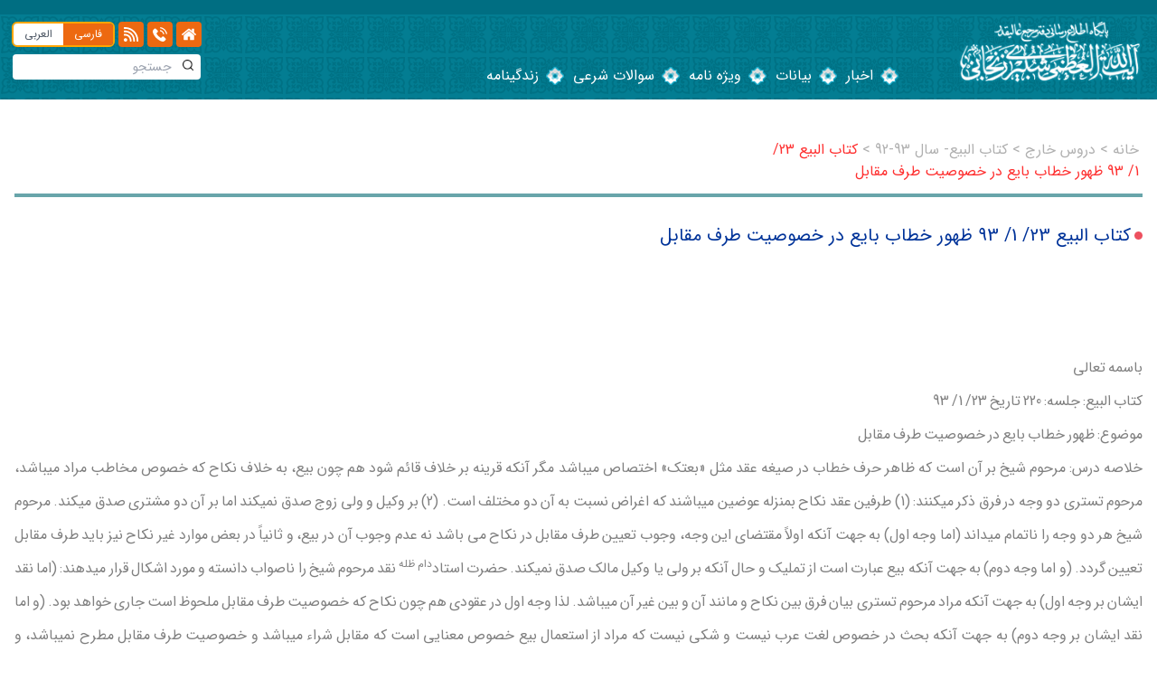

--- FILE ---
content_type: text/html; charset=UTF-8
request_url: https://zanjani.ir/%DA%A9%D8%AA%D8%A7%D8%A8-%D8%A7%D9%84%D8%A8%DB%8C%D8%B9-23-1-93-%D8%B8%D9%87%D9%88%D8%B1-%D8%AE%D8%B7%D8%A7%D8%A8-%D8%A8%D8%A7%DB%8C%D8%B9-%D8%AF%D8%B1-%D8%AE%D8%B5%D9%88%D8%B5%DB%8C%D8%AA-%D8%B7/?fa
body_size: 14139
content:
<!DOCTYPE html>
<html lang="fa_IR" dir="rtl">

<head>
    <meta charset="UTF-8" />
    <meta name="viewport" content="width=device-width, initial-scale=1, maximum-scale=1, user-scalable=0" />
    <meta name="template_asset_directory" content="https://zanjani.ir/wp-content/themes/zanjani" />
    <link rel="stylesheet" href="https://cdn.jsdelivr.net/npm/lightgallery@2.1.0/css/lightgallery-bundle.min.css">
    <meta name='robots' content='max-image-preview:large' />
<script type="text/javascript">
/* <![CDATA[ */
window._wpemojiSettings = {"baseUrl":"https:\/\/s.w.org\/images\/core\/emoji\/15.0.3\/72x72\/","ext":".png","svgUrl":"https:\/\/s.w.org\/images\/core\/emoji\/15.0.3\/svg\/","svgExt":".svg","source":{"concatemoji":"https:\/\/zanjani.ir\/wp-includes\/js\/wp-emoji-release.min.js?ver=6.6.4"}};
/*! This file is auto-generated */
!function(i,n){var o,s,e;function c(e){try{var t={supportTests:e,timestamp:(new Date).valueOf()};sessionStorage.setItem(o,JSON.stringify(t))}catch(e){}}function p(e,t,n){e.clearRect(0,0,e.canvas.width,e.canvas.height),e.fillText(t,0,0);var t=new Uint32Array(e.getImageData(0,0,e.canvas.width,e.canvas.height).data),r=(e.clearRect(0,0,e.canvas.width,e.canvas.height),e.fillText(n,0,0),new Uint32Array(e.getImageData(0,0,e.canvas.width,e.canvas.height).data));return t.every(function(e,t){return e===r[t]})}function u(e,t,n){switch(t){case"flag":return n(e,"\ud83c\udff3\ufe0f\u200d\u26a7\ufe0f","\ud83c\udff3\ufe0f\u200b\u26a7\ufe0f")?!1:!n(e,"\ud83c\uddfa\ud83c\uddf3","\ud83c\uddfa\u200b\ud83c\uddf3")&&!n(e,"\ud83c\udff4\udb40\udc67\udb40\udc62\udb40\udc65\udb40\udc6e\udb40\udc67\udb40\udc7f","\ud83c\udff4\u200b\udb40\udc67\u200b\udb40\udc62\u200b\udb40\udc65\u200b\udb40\udc6e\u200b\udb40\udc67\u200b\udb40\udc7f");case"emoji":return!n(e,"\ud83d\udc26\u200d\u2b1b","\ud83d\udc26\u200b\u2b1b")}return!1}function f(e,t,n){var r="undefined"!=typeof WorkerGlobalScope&&self instanceof WorkerGlobalScope?new OffscreenCanvas(300,150):i.createElement("canvas"),a=r.getContext("2d",{willReadFrequently:!0}),o=(a.textBaseline="top",a.font="600 32px Arial",{});return e.forEach(function(e){o[e]=t(a,e,n)}),o}function t(e){var t=i.createElement("script");t.src=e,t.defer=!0,i.head.appendChild(t)}"undefined"!=typeof Promise&&(o="wpEmojiSettingsSupports",s=["flag","emoji"],n.supports={everything:!0,everythingExceptFlag:!0},e=new Promise(function(e){i.addEventListener("DOMContentLoaded",e,{once:!0})}),new Promise(function(t){var n=function(){try{var e=JSON.parse(sessionStorage.getItem(o));if("object"==typeof e&&"number"==typeof e.timestamp&&(new Date).valueOf()<e.timestamp+604800&&"object"==typeof e.supportTests)return e.supportTests}catch(e){}return null}();if(!n){if("undefined"!=typeof Worker&&"undefined"!=typeof OffscreenCanvas&&"undefined"!=typeof URL&&URL.createObjectURL&&"undefined"!=typeof Blob)try{var e="postMessage("+f.toString()+"("+[JSON.stringify(s),u.toString(),p.toString()].join(",")+"));",r=new Blob([e],{type:"text/javascript"}),a=new Worker(URL.createObjectURL(r),{name:"wpTestEmojiSupports"});return void(a.onmessage=function(e){c(n=e.data),a.terminate(),t(n)})}catch(e){}c(n=f(s,u,p))}t(n)}).then(function(e){for(var t in e)n.supports[t]=e[t],n.supports.everything=n.supports.everything&&n.supports[t],"flag"!==t&&(n.supports.everythingExceptFlag=n.supports.everythingExceptFlag&&n.supports[t]);n.supports.everythingExceptFlag=n.supports.everythingExceptFlag&&!n.supports.flag,n.DOMReady=!1,n.readyCallback=function(){n.DOMReady=!0}}).then(function(){return e}).then(function(){var e;n.supports.everything||(n.readyCallback(),(e=n.source||{}).concatemoji?t(e.concatemoji):e.wpemoji&&e.twemoji&&(t(e.twemoji),t(e.wpemoji)))}))}((window,document),window._wpemojiSettings);
/* ]]> */
</script>
<style id='wp-emoji-styles-inline-css' type='text/css'>

	img.wp-smiley, img.emoji {
		display: inline !important;
		border: none !important;
		box-shadow: none !important;
		height: 1em !important;
		width: 1em !important;
		margin: 0 0.07em !important;
		vertical-align: -0.1em !important;
		background: none !important;
		padding: 0 !important;
	}
</style>
<link rel='stylesheet' id='wp-block-library-rtl-css' href='https://zanjani.ir/wp-includes/css/dist/block-library/style-rtl.min.css?ver=6.6.4' type='text/css' media='all' />
<style id='classic-theme-styles-inline-css' type='text/css'>
/*! This file is auto-generated */
.wp-block-button__link{color:#fff;background-color:#32373c;border-radius:9999px;box-shadow:none;text-decoration:none;padding:calc(.667em + 2px) calc(1.333em + 2px);font-size:1.125em}.wp-block-file__button{background:#32373c;color:#fff;text-decoration:none}
</style>
<style id='global-styles-inline-css' type='text/css'>
:root{--wp--preset--aspect-ratio--square: 1;--wp--preset--aspect-ratio--4-3: 4/3;--wp--preset--aspect-ratio--3-4: 3/4;--wp--preset--aspect-ratio--3-2: 3/2;--wp--preset--aspect-ratio--2-3: 2/3;--wp--preset--aspect-ratio--16-9: 16/9;--wp--preset--aspect-ratio--9-16: 9/16;--wp--preset--color--black: #000000;--wp--preset--color--cyan-bluish-gray: #abb8c3;--wp--preset--color--white: #ffffff;--wp--preset--color--pale-pink: #f78da7;--wp--preset--color--vivid-red: #cf2e2e;--wp--preset--color--luminous-vivid-orange: #ff6900;--wp--preset--color--luminous-vivid-amber: #fcb900;--wp--preset--color--light-green-cyan: #7bdcb5;--wp--preset--color--vivid-green-cyan: #00d084;--wp--preset--color--pale-cyan-blue: #8ed1fc;--wp--preset--color--vivid-cyan-blue: #0693e3;--wp--preset--color--vivid-purple: #9b51e0;--wp--preset--gradient--vivid-cyan-blue-to-vivid-purple: linear-gradient(135deg,rgba(6,147,227,1) 0%,rgb(155,81,224) 100%);--wp--preset--gradient--light-green-cyan-to-vivid-green-cyan: linear-gradient(135deg,rgb(122,220,180) 0%,rgb(0,208,130) 100%);--wp--preset--gradient--luminous-vivid-amber-to-luminous-vivid-orange: linear-gradient(135deg,rgba(252,185,0,1) 0%,rgba(255,105,0,1) 100%);--wp--preset--gradient--luminous-vivid-orange-to-vivid-red: linear-gradient(135deg,rgba(255,105,0,1) 0%,rgb(207,46,46) 100%);--wp--preset--gradient--very-light-gray-to-cyan-bluish-gray: linear-gradient(135deg,rgb(238,238,238) 0%,rgb(169,184,195) 100%);--wp--preset--gradient--cool-to-warm-spectrum: linear-gradient(135deg,rgb(74,234,220) 0%,rgb(151,120,209) 20%,rgb(207,42,186) 40%,rgb(238,44,130) 60%,rgb(251,105,98) 80%,rgb(254,248,76) 100%);--wp--preset--gradient--blush-light-purple: linear-gradient(135deg,rgb(255,206,236) 0%,rgb(152,150,240) 100%);--wp--preset--gradient--blush-bordeaux: linear-gradient(135deg,rgb(254,205,165) 0%,rgb(254,45,45) 50%,rgb(107,0,62) 100%);--wp--preset--gradient--luminous-dusk: linear-gradient(135deg,rgb(255,203,112) 0%,rgb(199,81,192) 50%,rgb(65,88,208) 100%);--wp--preset--gradient--pale-ocean: linear-gradient(135deg,rgb(255,245,203) 0%,rgb(182,227,212) 50%,rgb(51,167,181) 100%);--wp--preset--gradient--electric-grass: linear-gradient(135deg,rgb(202,248,128) 0%,rgb(113,206,126) 100%);--wp--preset--gradient--midnight: linear-gradient(135deg,rgb(2,3,129) 0%,rgb(40,116,252) 100%);--wp--preset--font-size--small: 13px;--wp--preset--font-size--medium: 20px;--wp--preset--font-size--large: 36px;--wp--preset--font-size--x-large: 42px;--wp--preset--spacing--20: 0.44rem;--wp--preset--spacing--30: 0.67rem;--wp--preset--spacing--40: 1rem;--wp--preset--spacing--50: 1.5rem;--wp--preset--spacing--60: 2.25rem;--wp--preset--spacing--70: 3.38rem;--wp--preset--spacing--80: 5.06rem;--wp--preset--shadow--natural: 6px 6px 9px rgba(0, 0, 0, 0.2);--wp--preset--shadow--deep: 12px 12px 50px rgba(0, 0, 0, 0.4);--wp--preset--shadow--sharp: 6px 6px 0px rgba(0, 0, 0, 0.2);--wp--preset--shadow--outlined: 6px 6px 0px -3px rgba(255, 255, 255, 1), 6px 6px rgba(0, 0, 0, 1);--wp--preset--shadow--crisp: 6px 6px 0px rgba(0, 0, 0, 1);}:where(.is-layout-flex){gap: 0.5em;}:where(.is-layout-grid){gap: 0.5em;}body .is-layout-flex{display: flex;}.is-layout-flex{flex-wrap: wrap;align-items: center;}.is-layout-flex > :is(*, div){margin: 0;}body .is-layout-grid{display: grid;}.is-layout-grid > :is(*, div){margin: 0;}:where(.wp-block-columns.is-layout-flex){gap: 2em;}:where(.wp-block-columns.is-layout-grid){gap: 2em;}:where(.wp-block-post-template.is-layout-flex){gap: 1.25em;}:where(.wp-block-post-template.is-layout-grid){gap: 1.25em;}.has-black-color{color: var(--wp--preset--color--black) !important;}.has-cyan-bluish-gray-color{color: var(--wp--preset--color--cyan-bluish-gray) !important;}.has-white-color{color: var(--wp--preset--color--white) !important;}.has-pale-pink-color{color: var(--wp--preset--color--pale-pink) !important;}.has-vivid-red-color{color: var(--wp--preset--color--vivid-red) !important;}.has-luminous-vivid-orange-color{color: var(--wp--preset--color--luminous-vivid-orange) !important;}.has-luminous-vivid-amber-color{color: var(--wp--preset--color--luminous-vivid-amber) !important;}.has-light-green-cyan-color{color: var(--wp--preset--color--light-green-cyan) !important;}.has-vivid-green-cyan-color{color: var(--wp--preset--color--vivid-green-cyan) !important;}.has-pale-cyan-blue-color{color: var(--wp--preset--color--pale-cyan-blue) !important;}.has-vivid-cyan-blue-color{color: var(--wp--preset--color--vivid-cyan-blue) !important;}.has-vivid-purple-color{color: var(--wp--preset--color--vivid-purple) !important;}.has-black-background-color{background-color: var(--wp--preset--color--black) !important;}.has-cyan-bluish-gray-background-color{background-color: var(--wp--preset--color--cyan-bluish-gray) !important;}.has-white-background-color{background-color: var(--wp--preset--color--white) !important;}.has-pale-pink-background-color{background-color: var(--wp--preset--color--pale-pink) !important;}.has-vivid-red-background-color{background-color: var(--wp--preset--color--vivid-red) !important;}.has-luminous-vivid-orange-background-color{background-color: var(--wp--preset--color--luminous-vivid-orange) !important;}.has-luminous-vivid-amber-background-color{background-color: var(--wp--preset--color--luminous-vivid-amber) !important;}.has-light-green-cyan-background-color{background-color: var(--wp--preset--color--light-green-cyan) !important;}.has-vivid-green-cyan-background-color{background-color: var(--wp--preset--color--vivid-green-cyan) !important;}.has-pale-cyan-blue-background-color{background-color: var(--wp--preset--color--pale-cyan-blue) !important;}.has-vivid-cyan-blue-background-color{background-color: var(--wp--preset--color--vivid-cyan-blue) !important;}.has-vivid-purple-background-color{background-color: var(--wp--preset--color--vivid-purple) !important;}.has-black-border-color{border-color: var(--wp--preset--color--black) !important;}.has-cyan-bluish-gray-border-color{border-color: var(--wp--preset--color--cyan-bluish-gray) !important;}.has-white-border-color{border-color: var(--wp--preset--color--white) !important;}.has-pale-pink-border-color{border-color: var(--wp--preset--color--pale-pink) !important;}.has-vivid-red-border-color{border-color: var(--wp--preset--color--vivid-red) !important;}.has-luminous-vivid-orange-border-color{border-color: var(--wp--preset--color--luminous-vivid-orange) !important;}.has-luminous-vivid-amber-border-color{border-color: var(--wp--preset--color--luminous-vivid-amber) !important;}.has-light-green-cyan-border-color{border-color: var(--wp--preset--color--light-green-cyan) !important;}.has-vivid-green-cyan-border-color{border-color: var(--wp--preset--color--vivid-green-cyan) !important;}.has-pale-cyan-blue-border-color{border-color: var(--wp--preset--color--pale-cyan-blue) !important;}.has-vivid-cyan-blue-border-color{border-color: var(--wp--preset--color--vivid-cyan-blue) !important;}.has-vivid-purple-border-color{border-color: var(--wp--preset--color--vivid-purple) !important;}.has-vivid-cyan-blue-to-vivid-purple-gradient-background{background: var(--wp--preset--gradient--vivid-cyan-blue-to-vivid-purple) !important;}.has-light-green-cyan-to-vivid-green-cyan-gradient-background{background: var(--wp--preset--gradient--light-green-cyan-to-vivid-green-cyan) !important;}.has-luminous-vivid-amber-to-luminous-vivid-orange-gradient-background{background: var(--wp--preset--gradient--luminous-vivid-amber-to-luminous-vivid-orange) !important;}.has-luminous-vivid-orange-to-vivid-red-gradient-background{background: var(--wp--preset--gradient--luminous-vivid-orange-to-vivid-red) !important;}.has-very-light-gray-to-cyan-bluish-gray-gradient-background{background: var(--wp--preset--gradient--very-light-gray-to-cyan-bluish-gray) !important;}.has-cool-to-warm-spectrum-gradient-background{background: var(--wp--preset--gradient--cool-to-warm-spectrum) !important;}.has-blush-light-purple-gradient-background{background: var(--wp--preset--gradient--blush-light-purple) !important;}.has-blush-bordeaux-gradient-background{background: var(--wp--preset--gradient--blush-bordeaux) !important;}.has-luminous-dusk-gradient-background{background: var(--wp--preset--gradient--luminous-dusk) !important;}.has-pale-ocean-gradient-background{background: var(--wp--preset--gradient--pale-ocean) !important;}.has-electric-grass-gradient-background{background: var(--wp--preset--gradient--electric-grass) !important;}.has-midnight-gradient-background{background: var(--wp--preset--gradient--midnight) !important;}.has-small-font-size{font-size: var(--wp--preset--font-size--small) !important;}.has-medium-font-size{font-size: var(--wp--preset--font-size--medium) !important;}.has-large-font-size{font-size: var(--wp--preset--font-size--large) !important;}.has-x-large-font-size{font-size: var(--wp--preset--font-size--x-large) !important;}
:where(.wp-block-post-template.is-layout-flex){gap: 1.25em;}:where(.wp-block-post-template.is-layout-grid){gap: 1.25em;}
:where(.wp-block-columns.is-layout-flex){gap: 2em;}:where(.wp-block-columns.is-layout-grid){gap: 2em;}
:root :where(.wp-block-pullquote){font-size: 1.5em;line-height: 1.6;}
</style>
<link rel='stylesheet' id='zanjani-style-css' href='https://zanjani.ir/wp-content/themes/zanjani/style.css?ver=1.8' type='text/css' media='all' />
<link rel="https://api.w.org/" href="https://zanjani.ir/wp-json/" /><link rel="alternate" title="JSON" type="application/json" href="https://zanjani.ir/wp-json/wp/v2/posts/2820" /><link rel="EditURI" type="application/rsd+xml" title="RSD" href="https://zanjani.ir/xmlrpc.php?rsd" />
<meta name="generator" content="WordPress 6.6.4" />
<link rel="canonical" href="https://zanjani.ir/%da%a9%d8%aa%d8%a7%d8%a8-%d8%a7%d9%84%d8%a8%db%8c%d8%b9-23-1-93-%d8%b8%d9%87%d9%88%d8%b1-%d8%ae%d8%b7%d8%a7%d8%a8-%d8%a8%d8%a7%db%8c%d8%b9-%d8%af%d8%b1-%d8%ae%d8%b5%d9%88%d8%b5%db%8c%d8%aa-%d8%b7/?fa" />
<link rel='shortlink' href='https://zanjani.ir/?p=2820' />
<link rel="alternate" title="oEmbed (JSON)" type="application/json+oembed" href="https://zanjani.ir/wp-json/oembed/1.0/embed?url=https%3A%2F%2Fzanjani.ir%2F%3Fpost_type%3Dzanjani_theme%26p%3D6556" />
<link rel="alternate" title="oEmbed (XML)" type="text/xml+oembed" href="https://zanjani.ir/wp-json/oembed/1.0/embed?url=https%3A%2F%2Fzanjani.ir%2F%3Fpost_type%3Dzanjani_theme%26p%3D6556&#038;format=xml" />
		<style type="text/css" id="wp-custom-css">
			.h-full.mx-auto {
  width: 40%!important;
}

.flex.justify-between span{
  display:  
}


.top-header span:first-child {
    display: none; /* مخفی کردن محتوای اول */
}

.top-header span:nth-child(2) {
    display: none; /* مخفی کردن محتوای دوم */
}
..top-header::after {
    content: "الإثنين ١ شوال ١٤٤٦ - دوشنبه ۱۱ فروردین ۱۴۰۴"; /* نمایش محتوای جدید */
    display: block; /* نمایش محتوا */
    direction: rtl; /* راست‌چین کردن محتوا */
    padding: 1px; /* ایجاد فضای داخلی */
    text-align: left; /* تراز کردن متن به سمت چپ */
    margin-left: 30px; /* ایجاد فاصله از سمت چپ */
}		</style>
		    <title> &raquo; کتاب البیع  23/ 1/ 93 ظهور خطاب بایع در خصوصیت طرف مقابل - پایگاه اطلاع رسانی دفتر حضرت آیت الله العظمی آقای حاج سید موسی شبیری زنجانی -دام ظلّه العالی</title>

    <style></style>
</head>

<body class="rtl post-template-default single single-post postid-2820 single-format-standard" data-page="single-post">
    
    <!-- Preloader -->
    <div class="fixed w-screen h-full z-50 bg-white spinner-wrapper">
        <div class="w-8 h-8 border-4 border-blue-600 rounded-full loader m-auto" style="margin-top : 45vh"></div>
    </div>
    <!-- end of preloader -->
    <header data-xhr="header">
        <div class="top-header">
            <div class="container mx-auto px-4">
                <div class="flex justify-between">
                    <span></span>
                    <span>الاثنين 16 رَجَب 1447 - دوشنبه ۱۵ دی ۱۴۰۴</span>
                </div>
            </div>
        </div>

        <div class="bottom-header relative">
            <div class="2xl:container mx-auto px-4">
                <div class="sm:grid md:grid-cols-3 xl:grid-cols-6 gap-1">
                    <div class="relative block">
                                                <div class="wrapper-header-logo-white text-center absolute z-40  md:w-full max-w-xs py-2">
    <a href="https://zanjani.ir/?fa">
    <img class="mx-auto" src="https://zanjani.ir/wp-content/themes/zanjani/assets/images/header-default.png" alt="logo" draggable="false">
    </a>
    <div id="moon" class="moon-left"></div>
    <div id="moon" class="moon-right"></div>
</div>                                            </div>

                    <div id="wrapper-nav-header" class="hidden xl:flex col-span-4 justify-left items-end mb-2 mt-14 pr-14">
                        <nav id="wrapper-nav" class="">

    <div class="zanjani-theme-nav"><ul id="menu-menu-1" class="menu"><li id="menu-item-3243" class="menu-item menu-item-type-taxonomy menu-item-object-category menu-item-3243"><a href="https://zanjani.ir/category/%d8%a7%d8%ae%d8%a8%d8%a7%d8%b1/?fa"><span>اخبار</span></a></li>
<li id="menu-item-3244" class="menu-item menu-item-type-taxonomy menu-item-object-category menu-item-3244"><a href="https://zanjani.ir/category/%d8%a8%db%8c%d8%a7%d9%86%d8%a7%d8%aa/?fa"><span>بیانات</span></a></li>
<li id="menu-item-3245" class="menu-item menu-item-type-taxonomy menu-item-object-category menu-item-3245"><a href="https://zanjani.ir/category/%d9%88%db%8c%da%98%d9%87-%d9%86%d8%a7%d9%85%d9%87/?fa"><span>ویژه نامه</span></a></li>
<li id="menu-item-3242" class="menu-item menu-item-type-post_type menu-item-object-page menu-item-3242"><a href="https://zanjani.ir/%d8%b3%d9%88%d8%a7%d9%84%d8%a7%d8%aa-%d8%b4%d8%b1%d8%b9%db%8c/?fa"><span>سوالات شرعی</span></a></li>
<li id="menu-item-3322" class="menu-item menu-item-type-taxonomy menu-item-object-category menu-item-3322"><a href="https://zanjani.ir/category/%d8%b2%d9%86%d8%af%da%af%db%8c%d9%86%d8%a7%d9%85%d9%87/?fa"><span>زندگینامه</span></a></li>
</ul></div></nav>
                    </div>

                    <div class="xl:hidden">
                        <!--  Mobile Menu Toggle Button -->
<button id="btn-toggle" class="navbar-toggler absolute left-3.5 transform -translate-y-1/2 top-1/2" type="button" aria-expanded="false" aria-label="nav side">
    <span id="closeNav" class="navbar-toggler-awesome">
        <svg xmlns="http://www.w3.org/2000/svg" width="43" height="27" viewBox="0 0 43 27">
            <g id="Group_152" data-name="Group 152" transform="translate(-347.144 -21.5)" opacity="0.69">
                <line id="Line_12" data-name="Line 12" x1="36" transform="translate(350.644 45)" fill="none" stroke="#272727" stroke-linecap="round" stroke-width="7" />
                <line id="Line_13" data-name="Line 13" x1="36" transform="translate(350.644 35)" fill="none" stroke="#272727" stroke-linecap="round" stroke-width="7" />
                <line id="Line_14" data-name="Line 13" x1="36" transform="translate(350.644 25)" fill="none" stroke="#272727" stroke-linecap="round" stroke-width="7" />
            </g>
        </svg>
    </span>
</button>
<!-- end of mobile menu toggle button -->
<nav id="wrapper-toggle-nav">
    <div id="toggleNav" class="py-3 px-3" style="right: -260px">
        <div id="wrapper-nav-header" class="col-span-4 justify-left items-end mb-2 mt-20 ">
        <div class="zanjani-theme-nav"><ul id="menu-menu-2" class="menu"><li class="menu-item menu-item-type-taxonomy menu-item-object-category menu-item-3243"><a href="https://zanjani.ir/category/%d8%a7%d8%ae%d8%a8%d8%a7%d8%b1/?fa">اخبار</a></li>
<li class="menu-item menu-item-type-taxonomy menu-item-object-category menu-item-3244"><a href="https://zanjani.ir/category/%d8%a8%db%8c%d8%a7%d9%86%d8%a7%d8%aa/?fa">بیانات</a></li>
<li class="menu-item menu-item-type-taxonomy menu-item-object-category menu-item-3245"><a href="https://zanjani.ir/category/%d9%88%db%8c%da%98%d9%87-%d9%86%d8%a7%d9%85%d9%87/?fa">ویژه نامه</a></li>
<li class="menu-item menu-item-type-post_type menu-item-object-page menu-item-3242"><a href="https://zanjani.ir/%d8%b3%d9%88%d8%a7%d9%84%d8%a7%d8%aa-%d8%b4%d8%b1%d8%b9%db%8c/?fa">سوالات شرعی</a></li>
<li class="menu-item menu-item-type-taxonomy menu-item-object-category menu-item-3322"><a href="https://zanjani.ir/category/%d8%b2%d9%86%d8%af%da%af%db%8c%d9%86%d8%a7%d9%85%d9%87/?fa">زندگینامه</a></li>
</ul></div>        </div>
        <div hidden>
        <svg xmlns="http://www.w3.org/2000/svg" style="display: none;"><symbol id="home" viewBox="0 0 460.298 460.297"><title>home</title><path d="M230.149,120.939L65.986,256.274c0,0.191-0.048,0.472-0.144,0.855c-0.094,0.38-0.144,0.656-0.144,0.852v137.041 c0,4.948,1.809,9.236,5.426,12.847c3.616,3.613,7.898,5.431,12.847,5.431h109.63V303.664h73.097v109.64h109.629 c4.948,0,9.236-1.814,12.847-5.435c3.617-3.607,5.432-7.898,5.432-12.847V257.981c0-0.76-0.104-1.334-0.288-1.707L230.149,120.939 z"/><path d="M457.122,225.438L394.6,173.476V56.989c0-2.663-0.856-4.853-2.574-6.567c-1.704-1.712-3.894-2.568-6.563-2.568h-54.816 c-2.666,0-4.855,0.856-6.57,2.568c-1.711,1.714-2.566,3.905-2.566,6.567v55.673l-69.662-58.245 c-6.084-4.949-13.318-7.423-21.694-7.423c-8.375,0-15.608,2.474-21.698,7.423L3.172,225.438c-1.903,1.52-2.946,3.566-3.14,6.136 c-0.193,2.568,0.472,4.811,1.997,6.713l17.701,21.128c1.525,1.712,3.521,2.759,5.996,3.142c2.285,0.192,4.57-0.476,6.855-1.998 L230.149,95.817l197.57,164.741c1.526,1.328,3.521,1.991,5.996,1.991h0.858c2.471-0.376,4.463-1.43,5.996-3.138l17.703-21.125 c1.522-1.906,2.189-4.145,1.991-6.716C460.068,229.007,459.021,226.961,457.122,225.438z"/></symbol><symbol id="i-letter" viewBox="0 0 32 32"><title>i-letter</title><path d="M10,16c1.105,0,2,0.895,2,2v8c0,1.105-0.895,2-2,2H8v4h16v-4h-1.992c-1.102,0-2-0.895-2-2L20,12H8 v4H10z"/><circle cx="16" cy="4" r="4"/></symbol><symbol id="wifi-signal" viewBox="0 0 512 512"><title>wifi-signal</title><path d="m60 512c33.089844 0 61-26.910156 61-60s-27.910156-61-61-61-60 27.910156-60 61 26.910156 60 60 60zm0 0"/><path d="m15 300h30c91.125 0 167 75.871094 167 167v30c0 8.285156 6.714844 15 15 15h30c8.285156 0 15-6.714844 15-15v-30c0-124.265625-102.734375-227-227-227h-30c-8.285156 0-15 6.714844-15 15v30c0 8.285156 6.714844 15 15 15zm0 0"/><path d="m15 180h30c157.402344 0 287 129.597656 287 287v30c0 8.285156 6.714844 15 15 15h30c8.285156 0 15-6.714844 15-15v-30c0-190.539062-156.460938-347-347-347h-30c-8.285156 0-15 6.714844-15 15v30c0 8.285156 6.714844 15 15 15zm0 0"/><path d="m45 0h-30c-8.285156 0-15 6.714844-15 15v30c0 8.285156 6.714844 15 15 15h30c223.675781 0 407 183.324219 407 407v30c0 8.285156 6.714844 15 15 15h30c8.285156 0 15-6.714844 15-15v-30c0-256.8125-210.1875-467-467-467zm0 0"/></symbol><symbol id="telephone" viewBox="0 0 480.56 480.56"><title>telephone</title><path d="M365.354,317.9c-15.7-15.5-35.3-15.5-50.9,0c-11.9,11.8-23.8,23.6-35.5,35.6c-3.2,3.3-5.9,4-9.8,1.8 c-7.7-4.2-15.9-7.6-23.3-12.2c-34.5-21.7-63.4-49.6-89-81c-12.7-15.6-24-32.3-31.9-51.1c-1.6-3.8-1.3-6.3,1.8-9.4 c11.9-11.5,23.5-23.3,35.2-35.1c16.3-16.4,16.3-35.6-0.1-52.1c-9.3-9.4-18.6-18.6-27.9-28c-9.6-9.6-19.1-19.3-28.8-28.8 c-15.7-15.3-35.3-15.3-50.9,0.1c-12,11.8-23.5,23.9-35.7,35.5c-11.3,10.7-17,23.8-18.2,39.1c-1.9,24.9,4.2,48.4,12.8,71.3 c17.6,47.4,44.4,89.5,76.9,128.1c43.9,52.2,96.3,93.5,157.6,123.3c27.6,13.4,56.2,23.7,87.3,25.4c21.4,1.2,40-4.2,54.9-20.9 c10.2-11.4,21.7-21.8,32.5-32.7c16-16.2,16.1-35.8,0.2-51.8C403.554,355.9,384.454,336.9,365.354,317.9z"/><path d="M346.254,238.2l36.9-6.3c-5.8-33.9-21.8-64.6-46.1-89c-25.7-25.7-58.2-41.9-94-46.9l-5.2,37.1 c27.7,3.9,52.9,16.4,72.8,36.3C329.454,188.2,341.754,212,346.254,238.2z"/><path d="M403.954,77.8c-42.6-42.6-96.5-69.5-156-77.8l-5.2,37.1c51.4,7.2,98,30.5,134.8,67.2c34.9,34.9,57.8,79,66.1,127.5 l36.9-6.3C470.854,169.3,444.354,118.3,403.954,77.8z"/></symbol></svg>    </div>


<div class="info">
    <div class="flex my-2">
        <a href="https://zanjani.ir/?fa" 
        class="top-left-nav-btn rounded mx-0.5 p-1.5 inline-block">
        <svg class="icon w-4 h-4">
            <use xlink:href="#home" />
        </svg> 
        </a>
        <!-- <a href="#" class="top-left-nav-btn rounded mx-0.5 p-1.5 inline-block ">
        <svg class="icon w-4 h-4">
            <use xlink:href="#i-letter" />
        </svg> 
        </a> -->
        <a 
        href="https://zanjani.ir/contact-us?fa" 
        class="top-left-nav-btn rounded mx-0.5 p-1.5 inline-block ">
        <svg class="icon w-4 h-4">
            <use xlink:href="#telephone" />
        </svg> 
        </a>
        <a href="/rss" class="top-left-nav-btn rounded mx-0.5 p-1.5 inline-block direct">
        <svg class="icon w-4 h-4">
            <use xlink:href="#wifi-signal" />
        </svg> 
        </a>

        <div class="wrapper-lang-btn flex mx-0.5 h-full">
            <a href="/?fa" class="bg-white text-gray-600 rounded-r p-1 px-3 text-xs direct top-left-nav-btn">
                فارسی
            </a>
            <a href="/?ar" class="bg-white text-gray-600 rounded-l p-1 px-3 text-xs direct ">
                العربی
            </a>
        </div>
    </div>
    <div class="my-2 relative mx-auto w-full xl:w-52">
            <form action="/search" method="GET" id="input-search">
            <input type="hidden" name="fa" value="">
            <input name="search" type="text" class="rounded text-sm text-gray-600 w-full py-1 pr-8 outline-none"
            placeholder="جستجو"
            aria-label="جستجو"
            value="">
            <button type="submit" class="cursor-pointer absolute right-2 bottom-2.5 z-40 w-3">
                <img src="https://zanjani.ir/wp-content/themes/zanjani/assets/images/search.png" class="" alt="icon search">
            </button>
        </form>
    </div>
</div>    </div>
    
</nav>                    </div>

                    <div class="hidden xl:flex justify-center md:justify-center">
                        <div hidden>
        <svg xmlns="http://www.w3.org/2000/svg" style="display: none;"><symbol id="home" viewBox="0 0 460.298 460.297"><title>home</title><path d="M230.149,120.939L65.986,256.274c0,0.191-0.048,0.472-0.144,0.855c-0.094,0.38-0.144,0.656-0.144,0.852v137.041 c0,4.948,1.809,9.236,5.426,12.847c3.616,3.613,7.898,5.431,12.847,5.431h109.63V303.664h73.097v109.64h109.629 c4.948,0,9.236-1.814,12.847-5.435c3.617-3.607,5.432-7.898,5.432-12.847V257.981c0-0.76-0.104-1.334-0.288-1.707L230.149,120.939 z"/><path d="M457.122,225.438L394.6,173.476V56.989c0-2.663-0.856-4.853-2.574-6.567c-1.704-1.712-3.894-2.568-6.563-2.568h-54.816 c-2.666,0-4.855,0.856-6.57,2.568c-1.711,1.714-2.566,3.905-2.566,6.567v55.673l-69.662-58.245 c-6.084-4.949-13.318-7.423-21.694-7.423c-8.375,0-15.608,2.474-21.698,7.423L3.172,225.438c-1.903,1.52-2.946,3.566-3.14,6.136 c-0.193,2.568,0.472,4.811,1.997,6.713l17.701,21.128c1.525,1.712,3.521,2.759,5.996,3.142c2.285,0.192,4.57-0.476,6.855-1.998 L230.149,95.817l197.57,164.741c1.526,1.328,3.521,1.991,5.996,1.991h0.858c2.471-0.376,4.463-1.43,5.996-3.138l17.703-21.125 c1.522-1.906,2.189-4.145,1.991-6.716C460.068,229.007,459.021,226.961,457.122,225.438z"/></symbol><symbol id="i-letter" viewBox="0 0 32 32"><title>i-letter</title><path d="M10,16c1.105,0,2,0.895,2,2v8c0,1.105-0.895,2-2,2H8v4h16v-4h-1.992c-1.102,0-2-0.895-2-2L20,12H8 v4H10z"/><circle cx="16" cy="4" r="4"/></symbol><symbol id="wifi-signal" viewBox="0 0 512 512"><title>wifi-signal</title><path d="m60 512c33.089844 0 61-26.910156 61-60s-27.910156-61-61-61-60 27.910156-60 61 26.910156 60 60 60zm0 0"/><path d="m15 300h30c91.125 0 167 75.871094 167 167v30c0 8.285156 6.714844 15 15 15h30c8.285156 0 15-6.714844 15-15v-30c0-124.265625-102.734375-227-227-227h-30c-8.285156 0-15 6.714844-15 15v30c0 8.285156 6.714844 15 15 15zm0 0"/><path d="m15 180h30c157.402344 0 287 129.597656 287 287v30c0 8.285156 6.714844 15 15 15h30c8.285156 0 15-6.714844 15-15v-30c0-190.539062-156.460938-347-347-347h-30c-8.285156 0-15 6.714844-15 15v30c0 8.285156 6.714844 15 15 15zm0 0"/><path d="m45 0h-30c-8.285156 0-15 6.714844-15 15v30c0 8.285156 6.714844 15 15 15h30c223.675781 0 407 183.324219 407 407v30c0 8.285156 6.714844 15 15 15h30c8.285156 0 15-6.714844 15-15v-30c0-256.8125-210.1875-467-467-467zm0 0"/></symbol><symbol id="telephone" viewBox="0 0 480.56 480.56"><title>telephone</title><path d="M365.354,317.9c-15.7-15.5-35.3-15.5-50.9,0c-11.9,11.8-23.8,23.6-35.5,35.6c-3.2,3.3-5.9,4-9.8,1.8 c-7.7-4.2-15.9-7.6-23.3-12.2c-34.5-21.7-63.4-49.6-89-81c-12.7-15.6-24-32.3-31.9-51.1c-1.6-3.8-1.3-6.3,1.8-9.4 c11.9-11.5,23.5-23.3,35.2-35.1c16.3-16.4,16.3-35.6-0.1-52.1c-9.3-9.4-18.6-18.6-27.9-28c-9.6-9.6-19.1-19.3-28.8-28.8 c-15.7-15.3-35.3-15.3-50.9,0.1c-12,11.8-23.5,23.9-35.7,35.5c-11.3,10.7-17,23.8-18.2,39.1c-1.9,24.9,4.2,48.4,12.8,71.3 c17.6,47.4,44.4,89.5,76.9,128.1c43.9,52.2,96.3,93.5,157.6,123.3c27.6,13.4,56.2,23.7,87.3,25.4c21.4,1.2,40-4.2,54.9-20.9 c10.2-11.4,21.7-21.8,32.5-32.7c16-16.2,16.1-35.8,0.2-51.8C403.554,355.9,384.454,336.9,365.354,317.9z"/><path d="M346.254,238.2l36.9-6.3c-5.8-33.9-21.8-64.6-46.1-89c-25.7-25.7-58.2-41.9-94-46.9l-5.2,37.1 c27.7,3.9,52.9,16.4,72.8,36.3C329.454,188.2,341.754,212,346.254,238.2z"/><path d="M403.954,77.8c-42.6-42.6-96.5-69.5-156-77.8l-5.2,37.1c51.4,7.2,98,30.5,134.8,67.2c34.9,34.9,57.8,79,66.1,127.5 l36.9-6.3C470.854,169.3,444.354,118.3,403.954,77.8z"/></symbol></svg>    </div>


<div class="info">
    <div class="flex my-2">
        <a href="https://zanjani.ir/?fa" 
        class="top-left-nav-btn rounded mx-0.5 p-1.5 inline-block">
        <svg class="icon w-4 h-4">
            <use xlink:href="#home" />
        </svg> 
        </a>
        <!-- <a href="#" class="top-left-nav-btn rounded mx-0.5 p-1.5 inline-block ">
        <svg class="icon w-4 h-4">
            <use xlink:href="#i-letter" />
        </svg> 
        </a> -->
        <a 
        href="https://zanjani.ir/contact-us?fa" 
        class="top-left-nav-btn rounded mx-0.5 p-1.5 inline-block ">
        <svg class="icon w-4 h-4">
            <use xlink:href="#telephone" />
        </svg> 
        </a>
        <a href="/rss" class="top-left-nav-btn rounded mx-0.5 p-1.5 inline-block direct">
        <svg class="icon w-4 h-4">
            <use xlink:href="#wifi-signal" />
        </svg> 
        </a>

        <div class="wrapper-lang-btn flex mx-0.5 h-full">
            <a href="/?fa" class="bg-white text-gray-600 rounded-r p-1 px-3 text-xs direct top-left-nav-btn">
                فارسی
            </a>
            <a href="/?ar" class="bg-white text-gray-600 rounded-l p-1 px-3 text-xs direct ">
                العربی
            </a>
        </div>
    </div>
    <div class="my-2 relative mx-auto w-full xl:w-52">
            <form action="/search" method="GET" id="input-search">
            <input type="hidden" name="fa" value="">
            <input name="search" type="text" class="rounded text-sm text-gray-600 w-full py-1 pr-8 outline-none"
            placeholder="جستجو"
            aria-label="جستجو"
            value="">
            <button type="submit" class="cursor-pointer absolute right-2 bottom-2.5 z-40 w-3">
                <img src="https://zanjani.ir/wp-content/themes/zanjani/assets/images/search.png" class="" alt="icon search">
            </button>
        </form>
    </div>
</div>                    </div>
                </div>
            </div>
        </div>


<div class="main  container mx-auto px-4" data-xhr="main">

    <!-- header -->
    
<div class="article-art-head container mx-auto flex flex-col justify-between md:flex-row mt-10 items-center" data-xhr="detail-header">
    <!-- <div class="grid grid-cols-1 xl:grid-cols-6 gap-4"> -->
    <div class="w-full md:w-4/12 p-1 order-2 md:order-1">
        <div class="hidden sm:block">
                            
<div class="article-art-breadcrumb">
    <!-- Breadcrumb NavXT 7.1.0 -->
<span property="itemListElement" typeof="ListItem"><a property="item" typeof="WebPage" title="Go to پایگاه اطلاع رسانی دفتر حضرت آیت الله العظمی آقای حاج سید موسی شبیری زنجانی -دام ظلّه العالی." href="https://zanjani.ir" class="home" ><span property="name">خانه</span></a><meta property="position" content="1"></span> &gt; <span property="itemListElement" typeof="ListItem"><a property="item" typeof="WebPage" title="Go to the دروس خارج category archives." href="https://zanjani.ir/category/%d8%af%d8%b1%d9%88%d8%b3-%d8%ae%d8%a7%d8%b1%d8%ac/?fa" class="taxonomy category" ><span property="name">دروس خارج</span></a><meta property="position" content="2"></span> &gt; <span property="itemListElement" typeof="ListItem"><a property="item" typeof="WebPage" title="Go to the کتاب البیع- سال 93-92 category archives." href="https://zanjani.ir/category/%d8%af%d8%b1%d9%88%d8%b3-%d8%ae%d8%a7%d8%b1%d8%ac/%da%a9%d8%aa%d8%a7%d8%a8-%d8%a7%d9%84%d8%a8%db%8c%d8%b9-%d8%b3%d8%a7%d9%84-93-92/?fa" class="taxonomy category" ><span property="name">کتاب البیع- سال 93-92</span></a><meta property="position" content="3"></span> &gt; <span property="itemListElement" typeof="ListItem"><span property="name" class="post post-post current-item">کتاب البیع  23/ 1/ 93 ظهور خطاب بایع در خصوصیت طرف مقابل</span><meta property="url" content="https://zanjani.ir/%da%a9%d8%aa%d8%a7%d8%a8-%d8%a7%d9%84%d8%a8%db%8c%d8%b9-23-1-93-%d8%b8%d9%87%d9%88%d8%b1-%d8%ae%d8%b7%d8%a7%d8%a8-%d8%a8%d8%a7%db%8c%d8%b9-%d8%af%d8%b1-%d8%ae%d8%b5%d9%88%d8%b5%db%8c%d8%aa-%d8%b7/?fa"><meta property="position" content="4"></span></div>
                
                    </div>
        
    </div>

        <div class="article-art-head-title w-full md:w-4/12 text-center order-1 md:order-2 text-2xl">
        <h1 class="py-3">
                    </h1>
    </div>

    <div class="w-full md:w-4/12 p-1 text-left order-3 md:order-3 ">
                            <div class="wrapper-icon-export flex flex-row justify-start md:justify-end gap-1">
    </div>        


    </div>
    <!-- </div> -->
</div>
    <hr class="art-head-hr" />


    <div class="singe-content">
        <div class="flex flex-col">
            <div class="single-content-content">
                <h2 class="single-content-title">کتاب البیع  23/ 1/ 93 ظهور خطاب بایع در خصوصیت طرف مقابل</h2>
                
                <div class="wrapper-single-post-gallery container mx-auto">

    <div id="lightgallery" `data-lg-size="1600-2400" ` class="grid grid-cols-1 sm:grid-cols-3 md:grid-cols-4 gap-5 mt-8 mb-20 px-5">
            </div>
</div>
<p>باسمه تعالی</p>
<p>کتاب البیع: جلسه: 220   تاریخ 23/ 1/ 93</p>
<p>موضوع: ظهور خطاب بایع در خصوصیت طرف مقابل</p>
<p>خلاصه درس: مرحوم شیخ بر آن است که ظاهر حرف خطاب در صیغه عقد مثل «بعتک» اختصاص میباشد مگر آنکه قرینه بر خلاف قائم شود هم چون بیع، به خلاف نکاح که خصوص مخاطب مراد میباشد، مرحوم تستری دو وجه در فرق ذکر میکنند: (1) طرفین عقد نکاح بمنزله عوضین میباشند که اغراض نسبت به آن دو مختلف است. (2) بر وکیل و ولی زوج صدق نمیکند اما بر آن دو مشتری صدق میکند. مرحوم شیخ هر دو وجه را ناتمام میداند (اما وجه اول) به جهت آنکه اولاً مقتضای این وجه، وجوب تعیین طرف مقابل در نکاح می باشد نه عدم وجوب آن در بیع، و ثانیاً در بعض موارد غیر نکاح نیز باید طرف مقابل تعیین گردد. (و اما وجه دوم) به جهت آنکه بیع عبارت است از تملیک و حال آنکه بر ولی یا وکیل مالک صدق نمیکند. حضرت استاد<sup>دام ظله</sup> نقد مرحوم شیخ را ناصواب دانسته و مورد اشکال قرار میدهند: (اما نقد ایشان بر وجه اول) به جهت آنکه مراد مرحوم تستری بیان فرق بین نکاح و مانند آن و بین غیر آن میباشد. لذا وجه اول در عقودی هم چون نکاح که خصوصیت طرف مقابل ملحوظ است جاری خواهد بود. (و اما نقد ایشان بر وجه دوم) به جهت آنکه بحث در خصوص لغت عرب نیست و شکی نیست که مراد از استعمال بیع خصوص معنایی است که مقابل شراء میباشد و خصوصیت طرف مقابل مطرح نمیباشد، و استعمال بدون تأویل علامت حقیقت میباشد.</p>
<p> &#8230;&#8230;&#8230;&#8230;&#8230;&#8230;&#8230;&#8230;&#8230;&#8230;&#8230;&#8230;&#8230;&#8230;&#8230;&#8230;&#8230;&#8230;&#8230;&#8230;&#8230;&#8230;&#8230;&#8230;.</p>
<p>بودن یا نبودن خصوصیت در خطاب بایع</p>
<p>بحثهای گذشته راجع به تعیین بایع نسبت به «من یبیع له» و تعیین مشتری نسبت به «من یشتری له» بود، ولی بحث مرحوم شیخ در اینجا راجع به این است که اگر بایع با کلمه‌ی خطاب مشتری را تعیین بکند، از این تعیین او خصوصیت استفاده می‌شود یا نه<a>[1]</a>؟ مثلاً اگر بایع بگوید: ملّکتک هذا العین، یا به صورت ذمه‌ای بگوید: ملّکتک فلان مقدار گندم را، آیا با خطاب و اختصاصی که واقع شده است، طرف مقابل مخصوص به ملکیت مبیع می‌شود مگر اینکه قرینه‌ای بر خلاف باشد، یا اینکه هیچ خصوصیتی در این خطاب وجود ندارد و ممکن است که طرف مقابل وکیل یا ولیّ در اشتراء باشد و ملکیت به موکل یا مولی‌علیه او منتقل بشود، یا فضولی باشد که نیاز به اجازه‌ی بعدی خواهد داشت؟</p>
<p>خلاصه اینکه بحث در این است که آیا با چنین خطابی، نسبت به طرف مقابل خصوصیتی در ملکیت حاصل می‌شود یا اینکه چنین چیزی استفاده نمی‌شود و اگر خصوص او مراد باشد، باید بایع تصریح به این مطلب کرده و بگوید که من به دیگری تملیک نمی‌کنم.</p>
<p>بیان دو احتمال در مسئله</p>
<p>یک احتمال در اینجا، عبارت از این است که بگوییم: چنین خطاب و تخصیصی دلالت بر اختصاص نمی‌کند و بر چیزی بیشتر از اشتراء طرف مقابل، دلالتی ندارد، حال چه مشتری أصالة باشد، چه وکالةً باشد، چه ولایةً و چه به صورت فضولی و خلاصه اینکه ظواهر ادله اقتضای عدم اختصاص می‌کند، الّا ما خرج بالدلیل که در برخی موارد مانند باب نکاح و وقف و وصیت و امثال آن قرائنی بر اختصاص وجود دارد مثل باب نکاح (أنکحتک) که خطاب، ظهور در اختصاص دارد نه اینکه این خطاب با لحاظ وکالت از جانب دیگری باشد که در نتیجه زوجیت هم برای دیگری ثابت بشود.</p>
<p>یا وقتی در وقف خاص گفته می‌شود: «وقفت علیک»، ظاهرش عبارت از این است که موقوف‌علیه همان کسی است که مورد خطاب قرار گرفته است. یا وقتی در وصیت گفته می‌شود: «أوصیت لک»، ظاهرش این است که موصی‌له همان کسی است که مورد خطاب واقع شده است، یا در وقتی در هبه گفته می‌شود: «وهبت لک کذا»، ظاهرش این است که هبه به مخاطب تعلق گرفته است، نه اینکه او وکیل برای دیگری بوده باشد.</p>
<p>پس بنابراین یک احتمال عبارت از این است که بگوییم: خطاب، ظهور در اختصاص دارد، مگر در برخی موارد مثل بیع و اجاره و امثال آن که قرینه‌ای بر خلاف وجود داشته باشد. احتمال دیگر هم این است که بگوییم: خطاب ظهور در اختصاص ندارد.</p>
<p>مختار مرحوم شیخ</p>
<p>ایشان این دو نظر را ذکر کرده و می‌فرمایند<a>[2]</a>: از ظاهر خطابات عرفی، اختصاص استفاده می‌شود، مگر اینکه قرینه‌ای بر خلاف وجود داشته باشد مانند بیع و امثال آن و نوعاً نظر بایع ردّ و بدل بین شیئین است و تفاوتی نمی‌کند که مورد خطاب مالک شیء باشد، یا کسی دیگری مالک بوده و این شخص وکیل او باشد. خلاصه اینکه نوعاً در مثل بیوع و اجارات و امثال آنها، خصوص مورد خطاب دخالتی ندارد و اگر مثلاً «بعت» گفته می‌شود، خصوصیتی در مورد خطاب ندارد.</p>
<p>پس بنابراین طبق فرمایش ایشان، ظهور ابتدایی در این است که در انشائات خصوصیت خطاب دخالت داشته باشد، مگر در بیع و اجاره وامثال آن که اشخاص نظر خصوصی ندارند و اگر مثلاً کسی بگوید: این شیء را من به این قیمت فروختم، نظر به خصوصیت خطاب ندارد و فرقی نمی‌کند که خریدن طرف مقابل نیابتی باشد، ولایتی باشد، فضولی باشد یا برای خودش اشتراء بکند.</p>
<p>لزوم تنصیص، بر اساس قول به نبود خصوصیت</p>
<p>بعد هم ایشان می‌فرمایند که اگر ما قول دوم را اختیار کرده و بگوییم که خطاب، ظهور در خصوصیت ندارد، در صورت اراده‌ی خصوصیت، باید تنصیص بر آن کرده و به مخاطب بگوییم: من با این انشاء نمی‌خواهم دیگری را مالک بکنم، بلکه قصدم این است که ملکیت را به شخص تو بدهم.</p>
<p>نقل عبارت علامه</p>
<p>بعد هم عبارتی از علامه را نقل کرده <a>[3]</a> و می‌فرمایند: از کلام علامه استفاده می‌شود که ایشان قائل به ظهور خطاب در اختصاص شده است، هر چند که در غیر موردش مانند بیع (و به نظرم اجاره)، قائل به این ظهور شده است.</p>
<p>ایشان می‌فرماید: اختصاص در مواردی مثل بیع و اجاره و امثال آن خلاف اجماع و سیره است و در این موارد اختصاصی در کار نیست، ولی از کلام علامه استفاده می‌شود که ایشان هم ظهور خطاب در اختصاص را قبول کرده، هر چند که به موارد استثناء توجه ننموده است و خلاصه اینکه نظر ایشان در اصل نظریه موافق نظر ماست، منتهی ما یک استثنائی بیان کرده‌ایم که ایشان از آن غفلت کرده است.</p>
<p>پرسش: در اجاره، آیا مراد اجیر شدن افراد است، یا اجاره اموال؟</p>
<p>پاسخ: مراد اجاره‌ی اموال است والّا در شخص اجیر، خصوصیت وجود دارد.</p>
<p>پرسش: آیا در بیع بین صیغه ملّکتک و بعتک فرقی نیست؟</p>
<p>پاسخ: ایشان می‌‌گوید: «ملّکتک» کالصریح در مطلب است، ولی «بعتک» ظاهر در مطلب است. البته درستی یا نادرستی این مطلب بعداً مورد بحث قرار خواهد گرفت.</p>
<p>وجود فرق بین نکاح و بیع در فرمایش مرحوم شوشتری</p>
<p>مرحوم شیخ اسداله شوشتری <a>[4]</a> در بیان فرق بین نکاح و بیع و امثال آن می‌فرماید که در نکاح خصوصیت میزان است، ولی در بیع و امثال آن خصوصیتی مطرح نیست و دو وجه فارق بین این دو، عبارت از این است که اولاً در باب نکاح، زوجین مثل عوضین عقود، رکن می‌باشند و هر خصوصیتی در ارکان ذکر شد، باید همان خصوصیت محفوظ باشد و نمی‌توانیم از آن تعدّی بکنیم. وقتی زن می‌گوید: «زوجتک»، اینطور نیست که در طرف مقابل خصوصیتی نباشد، بلکه این خصوصیت از مواردی است که «یختلف الاغراض به» و باید به ظهور این خصوصیت أخذ بکنیم.</p>
<p>ولی در باب بیع اینطور نیست که طرف مقابل خصوصیتی داشته و جزء ارکان باشد، بلکه عوضین جزء ارکان می‌باشند، اما مالک جزء ارکان نیست و بنابراین اگر خطابی ذکر بشود، خصوصیتی از آن استفاده نمی‌شود.</p>
<p>بیان وجه دوم</p>
<p>وجه دوم عبارت از این است که وقتی زن می‌گوید: «زوجتک» می‌خواهد خود را زن طرف مقابلی که مورد خطاب است، قرار بدهد و بر وکیل و ولیّ و فضولی، صدق شوهر نمی‌کند. به عبارت دیگر زن می‌گوید: من تو را شوهر خودم قرار دادم و قهراً در اینجا خطاب اختصاص به طرف مقابل پیدا می‌کند، ولی در مثل بعت و اشتریت اینطور نیست و ممکن است مشتری اصیل باشد، وکیل باشد، ولی باشد و یا فضولی باشد و مفهومی که در کلمه‌ی بعت و اشتریت وجود دارد، دلالت بر اختصاص ملکیت به طرف مقابل ندارد.</p>
<p>ردّ مرحوم شیخ بر وجوه مرحوم شوشتری</p>
<p>مرحوم شیخ می‌فرمایند <a>[5]</a> که هیچ کدام از این دو وجه صحیح نیست. اما راجع به مطلب اول ایشان که فرمود: در نکاح، زوجین مثل عوضین در باب عقد می‌باشند و باید خصوصیت ذکر شده مراعات شود، باید بگوییم که فرمایش ایشان این مطلب را اثبات می‌کند که در باب نکاح چنین خصوصیتی مطرح است، ولی هیچ جهتی راجع به حکم غیر نکاح بیان نمی‌شود. ایشان برای وجود خصوصیت در طرف نکاح، اینطور دلیل آورده است که طرفین مانند عوضین در عقد می‌باشند، ولی نسبت به جایی که طرفین به منزله‌ی عوضین نیستند، دلیلی بر نبود خصوصیت نیاورده است.</p>
<p>ثانیاً ایشان می‌گوید که در غیر باب نکاح خصوصیت مطرح نیست، در حالی که این مطلب درست نیست و در خیلی جاها مانند وقف، وصیت، وکالت، هبه و امثال آن چنین خصوصیتی وجود دارد.</p>
<p>پس بنابراین دو اشکال متوجه دلیل اول ایشان می‌باشد.</p>
<p>و اما نسبت به وجه دوم ایشان هم باید بگوییم که همانطوری که فخرالمحققین و غیر ایشان بیان کرده‌اند <a>[6]</a>، معنای «بعتک کذا» عبارت از«ملکتک بعوضٍ» می‌باشد و همانطوری که در باب نکاح بر وکیل و ولیّ و فضولی و امثال آن، زوجیت صدق نمی‌کند، در اینجا هم مالکیت بر وکیل و ولی و فضولی و امثال آن صدق نمی‌کند.</p>
<p>بنابراین این استدلال دوم ایشان هم برای فرق بین دو مورد تمام نیست.</p>
<p>فرمایش مرحوم شیخ در فرق بین دو مقام (بودن و نبودن خصوصیت در خطاب)</p>
<p>بعد خود ایشان می‌فرمایند که برای بیان وجه فرق بین این دو مقام باید اینطور بگوییم که در بیع و امثال آن منظور شخص عبارت از این است که یک مال و پولی ردّ و بدل بشود و نظری نسبت به خصوصیت طرف وجود ندارد، مثلاً نانوا می‌خواهد که نانش را بفروشد و پولی به دست بیاورد و فرقی نمی‌کند که خریدار خود طرف مقابل باشد یا شخص دیگری و همین عدم نظر به خصوصیت طرف مقابل، قرینه بر این است که مشتری اعم از این است که مالک یا ولی یا وکیل و یا فضولی باشد، زیرا در اینجا غرض روشن است، اما در موارد دیگر مانند نکاح و غیر نکاح، چنین قرینه‌ای وجود ندارد و لذا ظهور نسبت به خصویت مورد خطاب وجود دارد.</p>
<p>نقد استاد بر ردّ مرحوم مرحوم شیخ</p>
<p>عرض ما در اینجا این است که اولاً در تعبیر فخرالمحققین به اینکه در لغت عرب اینطور است، یک تسامحی وجود دارد و در این بحثهای کلی، هیچ فرقی بین عرب و عجم وجود ندارد و حتی برخی از الفاظی که مورد ابتلای عموم است، حتماً در سایر لغات مرادفاتی دارد مثل آب و نان و خانه و میوه و امثال آن. کلمه‌ی «فروختم» در فارسی هم از این نوع موارد است که در عربی به آن «بعت» و در ترکی «ساتدم» گفته می‌شود. در لغات دیگر هم همینطور است و نباید اینطور مباحث را مخصوص یک لغت خاصی قرار بدهیم، بلکه باید تبادر را نظر گرفته و بگوییم: وقتی شخص می‌گوید که من این نان را به شما به این قیمت می‌فروشم، معنای این عبارت چیست. آیا معنای این جمله این است که شخص طرف مقابل را می‌خواهد مالک قرار بدهد؟ و اگر موارد دیگر مثل وکیل و ولیّ و نوکر و امثال آن باشد، مجازاً بکار رفته است؟</p>
<p>این به نظر می‌رسد که در این موارد هیج قرینه‌ای بکار نرفته است و طرف مقابل مشتری در نظر گرفته شده است و شاید حتی خود فروشنده‌ی نان هم مثلاً مالک نبوده و فقط ترازودار نانوایی باشد و طبق فرمایش آخوند هم وقتی استعمال «من غیر تأوّلٍ» باشد، علامت حقیقت است<a>[7</a>].</p>
<p>در این موارد هم انسان می‌فهمد که این خرید و فروش «من غیر تأوّلٍ» و بنابراین این اشکال ایشان بر مرحوم شوشتری وارد نیست.</p>
<p>و اما راجع به اشکال اول مرحوم شیخ بر مرحوم شوشتری هم باید بگوییم که ایشان نمی‌خواهد در وجود اختصاص، بین نکاح و غیر نکاح فرق گذاشته و بگوید که در غیر نکاح همیشه خصوصیت مطرح نیست، تا آن اشکالات بر فرمایش ایشان وارد باشد. ایشان می‌خواهد بگوید که در باب نکاح غرض به خصوص طرف تعلق گرفته است، ولی در بیع و شبهه اینطور نیست و مراد ایشان از شبهه، همین مواردی است که مرحوم شیخ بیان کرده است و خلاصه اینکه این اشکال هم بر محقق شوشتری وارد نیست و ایشان هم در اینجا می‌خواهد حرف مرحوم شیخ را بیان بکند.</p>
<div>
<hr align="center" size="1" width="33%">
<hr align="right" size="1" width="33%">
<div id="ftn1">
<p><a>1</a>-كتاب المكاسب (للشيخ الأنصاري، ط &#8211; الحديثة)، ج‌3، ص: 303‌</p>
</p></div>
<div id="ftn2">
<p><a>2</a>-كتاب المكاسب (للشيخ الأنصاري، ط &#8211; الحديثة)، ج‌3، ص: 303‌</p>
</p></div>
<div id="ftn3">
<p><a>3</a>-تذكرة الفقهاء (ط &#8211; الحديثة)، ج‌10، ص: 17‌</p>
</p></div>
<div id="ftn4">
<p><a>4</a>-مقابس ص 115</p>
</p></div>
<div id="ftn5">
<p><a>[5]</a>&#8211; كتاب المكاسب (للشيخ الأنصاري، ط &#8211; الحديثة)، ج‌3، ص: 304‌</p>
</p></div>
<div id="ftn6">
<p><a>[6]</a>&#8211; مفتاح الكرامة في شرح قواعد العلامة (ط &#8211; القديمة)، ج‌4، ص: 152‌</p>
</p></div>
<div id="ftn7">
<p><a>7</a>-مرحوم آخوند در بحث علامات حقیقت و مجاز به این بحث اشاره نکرده است، اما در ذیل کلماتش در باقی بخش های کفایه به این مطلب اشاره کرده است مانند:</p>
<p>در بحث خطابات شفاهیه: كفاية الأصول، ص: 230</p>
<p>در بحث جمله شرطیه: کفایه ص 195</p>
</p></div>
</p></div>

            </div>
        </div>
    </div>
</div>


<div class="mx-5">
    <div class="flex justify-center">
        <img src="https://zanjani.ir/wp-content/themes/zanjani/assets/images/marakez.png" alt="">
    </div>
</div>
<div class="footer flex justify-center h-72 items-end ">
    <div class="mb-6">
        <div class="flex justify-center items-center my-2">
            <img src="https://zanjani.ir/wp-content/themes/zanjani/assets/images/social-media-icons.png" alt="social-media" usemap="#socialfooter">
            <map name="socialfooter">
                <area shape="rect" coords="3,0,50,50" alt="eitaa" href="https://eitaa.com/zanjani_net">
                <area shape="rect" coords="56,0,103,50" alt="telegram" href="https://telegram.me/shobeiryzanjani">
                <area shape="rect" coords="109,0,156,50" alt="instagram" href="https://www.instagram.com/zanjani_net/">
                <!-- <area shape="rect" coords="162,0,209,50" alt="whatsapp" href="#whats"> -->
            </map>
        </div>
        <div class="text-center text-white">
            <div class="my-4">
                <p class="text-sm sm:text-base">
                    کلیه حقوق این سایت متعلق به پایگاه اطلاع رسانی دفتر آیت الله العظمی شبیری زنجانی (دام ظله العالی) می‌باشد.                </p>
            </div>
            <div>
                <a class="text-2xl" href="https://zanjani.ir">www.zanjani.ir</a>
            </div>
        </div>
    </div>
</div>
<script type="text/javascript" src="https://zanjani.ir/wp-content/themes/zanjani/app.js?ver=1.4" id="zanjani-script-js"></script>
<script>
 
</script></body>

</html>

--- FILE ---
content_type: text/css
request_url: https://zanjani.ir/wp-content/themes/zanjani/style.css?ver=1.8
body_size: 9288
content:
/*! tailwindcss v2.2.4 | MIT License | https://tailwindcss.com*/

/*! modern-normalize v1.1.0 | MIT License | https://github.com/sindresorhus/modern-normalize */html{-webkit-text-size-adjust:100%;line-height:1.15;-moz-tab-size:4;-o-tab-size:4;tab-size:4}body{font-family:system-ui,-apple-system,Segoe UI,Roboto,Helvetica,Arial,sans-serif,Apple Color Emoji,Segoe UI Emoji;margin:0}hr{color:inherit;height:0}abbr[title]{-webkit-text-decoration:underline dotted;text-decoration:underline dotted}b,strong{font-weight:bolder}code,kbd,pre,samp{font-family:ui-monospace,SFMono-Regular,Consolas,Liberation Mono,Menlo,monospace;font-size:1em}small{font-size:80%}sub,sup{font-size:75%;line-height:0;position:relative;vertical-align:baseline}sub{bottom:-.25em}sup{top:-.5em}table{border-color:inherit;text-indent:0}button,input,optgroup,select,textarea{font-family:inherit;font-size:100%;line-height:1.15;margin:0}button,select{text-transform:none}[type=button],[type=submit],button{-webkit-appearance:button}legend{padding:0}progress{vertical-align:baseline}[type=search]{-webkit-appearance:textfield;outline-offset:-2px}summary{display:list-item}blockquote,dd,dl,figure,h1,h2,h3,h4,h5,h6,hr,p,pre{margin:0}button{background-color:transparent;background-image:none}fieldset,ol,ul{margin:0;padding:0}ol,ul{list-style:none}html{font-family:ui-sans-serif,system-ui,-apple-system,BlinkMacSystemFont,Segoe UI,Roboto,Helvetica Neue,Arial,Noto Sans,sans-serif,Apple Color Emoji,Segoe UI Emoji,Segoe UI Symbol,Noto Color Emoji;line-height:1.5}body{font-family:inherit;line-height:inherit}*,:after,:before{border:0 solid;box-sizing:border-box}hr{border-top-width:1px}img{border-style:solid}textarea{resize:vertical}input::-moz-placeholder,textarea::-moz-placeholder{color:#9ca3af;opacity:1}input:-ms-input-placeholder,textarea:-ms-input-placeholder{color:#9ca3af;opacity:1}input::placeholder,textarea::placeholder{color:#9ca3af;opacity:1}[role=button],button{cursor:pointer}table{border-collapse:collapse}h1,h2,h3,h4,h5,h6{font-size:inherit;font-weight:inherit}a{color:inherit;text-decoration:inherit}button,input,optgroup,select,textarea{color:inherit;line-height:inherit;padding:0}code,kbd,pre,samp{font-family:ui-monospace,SFMono-Regular,Menlo,Monaco,Consolas,Liberation Mono,Courier New,monospace}audio,canvas,embed,iframe,img,object,svg,video{display:block;vertical-align:middle}img,video{height:auto;max-width:100%}*,:after,:before{--tw-border-opacity:1;border-color:rgba(229,231,235,var(--tw-border-opacity))}.container{width:100%}@media (min-width:640px){.container{max-width:640px}}@media (min-width:768px){.container{max-width:768px}}@media (min-width:1024px){.container{max-width:1024px}}@media (min-width:1280px){.container{max-width:1280px}}@media (min-width:1536px){.container{max-width:1536px}}.prose{color:#374151;max-width:65ch}.prose a{color:#111827;font-weight:500;text-decoration:underline}.prose strong{color:#111827;font-weight:600}.prose ol[type=a],.prose ol[type=a s]{--list-counter-style:lower-alpha}.prose ol[type=i],.prose ol[type=i s]{--list-counter-style:lower-roman}.prose ol[type="1"]{--list-counter-style:decimal}.prose ol>li{padding-left:1.75em;position:relative}.prose ol>li:before{color:#6b7280;content:counter(list-item,var(--list-counter-style,decimal)) ".";font-weight:400;left:0;position:absolute}.prose ul>li{padding-left:1.75em;position:relative}.prose ul>li:before{background-color:#d1d5db;border-radius:50%;content:"";height:.375em;left:.25em;position:absolute;top:.6875em;width:.375em}.prose hr{border-color:#e5e7eb;border-top-width:1px;margin-bottom:3em;margin-top:3em}.prose blockquote{border-left-color:#e5e7eb;border-left-width:.25rem;color:#111827;font-style:italic;font-weight:500;margin-bottom:1.6em;margin-top:1.6em;padding-left:1em;quotes:"\201C""\201D""\2018""\2019"}.prose blockquote p:first-of-type:before{content:open-quote}.prose blockquote p:last-of-type:after{content:close-quote}.prose h1{color:#111827;font-size:2.25em;font-weight:800;line-height:1.1111111;margin-bottom:.8888889em;margin-top:0}.prose h2{color:#111827;font-size:1.5em;font-weight:700;line-height:1.3333333;margin-bottom:1em;margin-top:2em}.prose h3{font-size:1.25em;line-height:1.6;margin-bottom:.6em;margin-top:1.6em}.prose h3,.prose h4{color:#111827;font-weight:600}.prose h4{line-height:1.5;margin-bottom:.5em;margin-top:1.5em}.prose figure figcaption{color:#6b7280;font-size:.875em;line-height:1.4285714;margin-top:.8571429em}.prose code{color:#111827;font-size:.875em;font-weight:600}.prose code:after,.prose code:before{content:"`"}.prose a code{color:#111827}.prose pre{background-color:#1f2937;border-radius:.375rem;color:#e5e7eb;font-size:.875em;line-height:1.7142857;margin-bottom:1.7142857em;margin-top:1.7142857em;overflow-x:auto;padding:.8571429em 1.1428571em}.prose pre code{background-color:transparent;border-radius:0;border-width:0;color:inherit;font-family:inherit;font-size:inherit;font-weight:400;line-height:inherit;padding:0}.prose pre code:after,.prose pre code:before{content:none}.prose table{font-size:.875em;line-height:1.7142857;margin-bottom:2em;margin-top:2em;table-layout:auto;text-align:left;width:100%}.prose thead{border-bottom-color:#d1d5db;border-bottom-width:1px;color:#111827;font-weight:600}.prose thead th{padding-bottom:.5714286em;padding-left:.5714286em;padding-right:.5714286em;vertical-align:bottom}.prose tbody tr{border-bottom-color:#e5e7eb;border-bottom-width:1px}.prose tbody tr:last-child{border-bottom-width:0}.prose tbody td{padding:.5714286em;vertical-align:top}.prose{font-size:1rem;line-height:1.75}.prose p{margin-bottom:1.25em;margin-top:1.25em}.prose figure,.prose img,.prose video{margin-bottom:2em;margin-top:2em}.prose figure>*{margin-bottom:0;margin-top:0}.prose h2 code{font-size:.875em}.prose h3 code{font-size:.9em}.prose ol,.prose ul{margin-bottom:1.25em;margin-top:1.25em}.prose li{margin-bottom:.5em;margin-top:.5em}.prose>ul>li p{margin-bottom:.75em;margin-top:.75em}.prose>ul>li>:first-child{margin-top:1.25em}.prose>ul>li>:last-child{margin-bottom:1.25em}.prose>ol>li>:first-child{margin-top:1.25em}.prose>ol>li>:last-child{margin-bottom:1.25em}.prose ol ol,.prose ol ul,.prose ul ol,.prose ul ul{margin-bottom:.75em;margin-top:.75em}.prose h2+*,.prose h3+*,.prose h4+*,.prose hr+*{margin-top:0}.prose thead th:first-child{padding-left:0}.prose thead th:last-child{padding-right:0}.prose tbody td:first-child{padding-left:0}.prose tbody td:last-child{padding-right:0}.prose>:first-child{margin-top:0}.prose>:last-child{margin-bottom:0}.static{position:static}.fixed{position:fixed}.absolute{position:absolute}.relative{position:relative}.top-2{top:.5rem}.top-4{top:1rem}.top-1\/2{top:50%}.right-2{right:.5rem}.bottom-0{bottom:0}.bottom-2{bottom:.5rem}.bottom-2\.5{bottom:.625rem}.left-2{left:.5rem}.left-3{left:.75rem}.left-4{left:1rem}.left-3\.5{left:.875rem}.z-40{z-index:40}.z-50{z-index:50}.order-1{order:1}.order-2{order:2}.order-3{order:3}.col-span-4{grid-column:span 4/span 4}.m-4{margin:1rem}.m-auto{margin:auto}.mx-0{margin-left:0;margin-right:0}.mx-1{margin-left:.25rem;margin-right:.25rem}.mx-2{margin-left:.5rem;margin-right:.5rem}.mx-5{margin-left:1.25rem;margin-right:1.25rem}.mx-auto{margin-left:auto;margin-right:auto}.mx-0\.5{margin-left:.125rem;margin-right:.125rem}.mx-1\.5{margin-left:.375rem;margin-right:.375rem}.my-2{margin-bottom:.5rem;margin-top:.5rem}.my-4{margin-bottom:1rem;margin-top:1rem}.my-5{margin-bottom:1.25rem;margin-top:1.25rem}.my-8{margin-bottom:2rem;margin-top:2rem}.my-9{margin-bottom:2.25rem;margin-top:2.25rem}.mt-1{margin-top:.25rem}.mt-2{margin-top:.5rem}.mt-4{margin-top:1rem}.mt-6{margin-top:1.5rem}.mt-8{margin-top:2rem}.mt-10{margin-top:2.5rem}.mt-12{margin-top:3rem}.mt-14{margin-top:3.5rem}.mt-20{margin-top:5rem}.mr-2{margin-right:.5rem}.mr-4{margin-right:1rem}.mb-1{margin-bottom:.25rem}.mb-2{margin-bottom:.5rem}.mb-3{margin-bottom:.75rem}.mb-4{margin-bottom:1rem}.mb-6{margin-bottom:1.5rem}.mb-8{margin-bottom:2rem}.mb-12{margin-bottom:3rem}.mb-16{margin-bottom:4rem}.mb-20{margin-bottom:5rem}.block{display:block}.inline-block{display:inline-block}.flex{display:flex}.table{display:table}.grid{display:grid}.hidden{display:none}.h-4{height:1rem}.h-8{height:2rem}.h-20{height:5rem}.h-44{height:11rem}.h-64{height:16rem}.h-72{height:18rem}.h-full{height:100%}.max-h-screen{max-height:100vh}.min-h-full{min-height:100%}.min-h-screen{min-height:100vh}.w-3{width:.75rem}.w-4{width:1rem}.w-6{width:1.5rem}.w-8{width:2rem}.w-20{width:5rem}.w-36{width:9rem}.w-44{width:11rem}.w-52{width:13rem}.w-1\/2{width:50%}.w-1\/4{width:25%}.w-full{width:100%}.w-screen{width:100vw}.w-max{width:-webkit-max-content;width:-moz-max-content;width:max-content}.max-w-none{max-width:none}.max-w-xs{max-width:20rem}.max-w-2xl{max-width:42rem}.max-w-full{max-width:100%}.transform{--tw-translate-x:0;--tw-translate-y:0;--tw-rotate:0;--tw-skew-x:0;--tw-skew-y:0;--tw-scale-x:1;--tw-scale-y:1;transform:translateX(var(--tw-translate-x)) translateY(var(--tw-translate-y)) rotate(var(--tw-rotate)) skewX(var(--tw-skew-x)) skewY(var(--tw-skew-y)) scaleX(var(--tw-scale-x)) scaleY(var(--tw-scale-y))}.-translate-y-1\/2{--tw-translate-y:-50%}@-webkit-keyframes spin{to{transform:rotate(1turn)}}@keyframes spin{to{transform:rotate(1turn)}}@-webkit-keyframes ping{75%,to{opacity:0;transform:scale(2)}}@keyframes ping{75%,to{opacity:0;transform:scale(2)}}@-webkit-keyframes pulse{50%{opacity:.5}}@keyframes pulse{50%{opacity:.5}}@-webkit-keyframes bounce{0%,to{-webkit-animation-timing-function:cubic-bezier(.8,0,1,1);animation-timing-function:cubic-bezier(.8,0,1,1);transform:translateY(-25%)}50%{-webkit-animation-timing-function:cubic-bezier(0,0,.2,1);animation-timing-function:cubic-bezier(0,0,.2,1);transform:none}}@keyframes bounce{0%,to{-webkit-animation-timing-function:cubic-bezier(.8,0,1,1);animation-timing-function:cubic-bezier(.8,0,1,1);transform:translateY(-25%)}50%{-webkit-animation-timing-function:cubic-bezier(0,0,.2,1);animation-timing-function:cubic-bezier(0,0,.2,1);transform:none}}.cursor-pointer{cursor:pointer}.grid-cols-1{grid-template-columns:repeat(1,minmax(0,1fr))}.flex-row{flex-direction:row}.flex-col{flex-direction:column}.flex-wrap{flex-wrap:wrap}.items-end{align-items:flex-end}.items-center{align-items:center}.justify-start{justify-content:flex-start}.justify-center{justify-content:center}.justify-between{justify-content:space-between}.gap-1{gap:.25rem}.gap-4{gap:1rem}.gap-5{gap:1.25rem}.self-end{align-self:flex-end}.overflow-hidden{overflow:hidden}.overflow-y-auto{overflow-y:auto}.overflow-x-hidden{overflow-x:hidden}.overflow-y-scroll{overflow-y:scroll}.rounded{border-radius:.25rem}.rounded-md{border-radius:.375rem}.rounded-lg{border-radius:.5rem}.rounded-xl{border-radius:.75rem}.rounded-full{border-radius:9999px}.rounded-t{border-top-left-radius:.25rem}.rounded-r,.rounded-t{border-top-right-radius:.25rem}.rounded-b,.rounded-r{border-bottom-right-radius:.25rem}.rounded-b,.rounded-l{border-bottom-left-radius:.25rem}.rounded-l{border-top-left-radius:.25rem}.border-2{border-width:2px}.border-4{border-width:4px}.border{border-width:1px}.border-r-2{border-right-width:2px}.border-yellow-900{--tw-border-opacity:1;border-color:rgba(120,53,15,var(--tw-border-opacity))}.border-blue-600{--tw-border-opacity:1;border-color:rgba(37,99,235,var(--tw-border-opacity))}.border-blue-900{--tw-border-opacity:1;border-color:rgba(30,58,138,var(--tw-border-opacity))}.border-orange{--tw-border-opacity:1;border-color:rgba(237,105,17,var(--tw-border-opacity))}.bg-white{--tw-bg-opacity:1;background-color:rgba(255,255,255,var(--tw-bg-opacity))}.bg-gray-100{--tw-bg-opacity:1;background-color:rgba(243,244,246,var(--tw-bg-opacity))}.bg-gray-500{--tw-bg-opacity:1;background-color:rgba(107,114,128,var(--tw-bg-opacity))}.bg-red-600{--tw-bg-opacity:1;background-color:rgba(220,38,38,var(--tw-bg-opacity))}.object-cover{-o-object-fit:cover;object-fit:cover}.object-center{-o-object-position:center;object-position:center}.object-top{-o-object-position:top;object-position:top}.p-1{padding:.25rem}.p-2{padding:.5rem}.p-3{padding:.75rem}.p-4{padding:1rem}.p-9{padding:2.25rem}.p-10{padding:2.5rem}.p-1\.5{padding:.375rem}.p-3\.5{padding:.875rem}.px-3{padding-left:.75rem;padding-right:.75rem}.px-4{padding-left:1rem;padding-right:1rem}.px-5{padding-left:1.25rem;padding-right:1.25rem}.px-10{padding-left:2.5rem;padding-right:2.5rem}.py-1{padding-bottom:.25rem;padding-top:.25rem}.py-2{padding-bottom:.5rem;padding-top:.5rem}.py-3{padding-bottom:.75rem;padding-top:.75rem}.py-5{padding-bottom:1.25rem;padding-top:1.25rem}.py-8{padding-bottom:2rem;padding-top:2rem}.py-32{padding-bottom:8rem;padding-top:8rem}.pt-5{padding-top:1.25rem}.pr-1{padding-right:.25rem}.pr-2{padding-right:.5rem}.pr-6{padding-right:1.5rem}.pr-8{padding-right:2rem}.pr-14{padding-right:3.5rem}.text-left{text-align:left}.text-center{text-align:center}.text-justify{text-align:justify}.text-xs{font-size:.75rem;line-height:1rem}.text-sm{font-size:.875rem;line-height:1.25rem}.text-2xl{font-size:1.5rem;line-height:2rem}.font-semibold{font-weight:600}.font-bold{font-weight:700}.font-black{font-weight:900}.text-white{--tw-text-opacity:1;color:rgba(255,255,255,var(--tw-text-opacity))}.text-gray-500{--tw-text-opacity:1;color:rgba(107,114,128,var(--tw-text-opacity))}.text-gray-600{--tw-text-opacity:1;color:rgba(75,85,99,var(--tw-text-opacity))}.text-gray-700{--tw-text-opacity:1;color:rgba(55,65,81,var(--tw-text-opacity))}.text-gray-800{--tw-text-opacity:1;color:rgba(31,41,55,var(--tw-text-opacity))}.text-red-600{--tw-text-opacity:1;color:rgba(220,38,38,var(--tw-text-opacity))}.text-blue-500{--tw-text-opacity:1;color:rgba(59,130,246,var(--tw-text-opacity))}.text-blue-600{--tw-text-opacity:1;color:rgba(37,99,235,var(--tw-text-opacity))}.text-blue-900{--tw-text-opacity:1;color:rgba(30,58,138,var(--tw-text-opacity))}*,:after,:before{--tw-shadow:0 0 transparent}.shadow-sm{--tw-shadow:0 1px 2px 0 rgba(0,0,0,0.05)}.shadow,.shadow-sm{box-shadow:var(--tw-ring-offset-shadow,0 0 transparent),var(--tw-ring-shadow,0 0 transparent),var(--tw-shadow)}.shadow{--tw-shadow:0 1px 3px 0 rgba(0,0,0,0.1),0 1px 2px 0 rgba(0,0,0,0.06)}.hover\:shadow-lg:hover{--tw-shadow:0 10px 15px -3px rgba(0,0,0,0.1),0 4px 6px -2px rgba(0,0,0,0.05);box-shadow:var(--tw-ring-offset-shadow,0 0 transparent),var(--tw-ring-shadow,0 0 transparent),var(--tw-shadow)}.outline-none{outline:2px solid transparent;outline-offset:2px}*,:after,:before{--tw-ring-inset:var(--tw-empty,/*!*/ /*!*/);--tw-ring-offset-width:0px;--tw-ring-offset-color:#fff;--tw-ring-color:rgba(59,130,246,0.5);--tw-ring-offset-shadow:0 0 transparent;--tw-ring-shadow:0 0 transparent}.duration-300{transition-duration:.3s}.duration-500{transition-duration:.5s}@media (min-width:640px){.sm\:prose{color:#374151;max-width:65ch}.sm\:prose a{color:#111827;font-weight:500;text-decoration:underline}.sm\:prose strong{color:#111827;font-weight:600}.sm\:prose ol[type=a],.sm\:prose ol[type=a s]{--list-counter-style:lower-alpha}.sm\:prose ol[type=i],.sm\:prose ol[type=i s]{--list-counter-style:lower-roman}.sm\:prose ol[type="1"]{--list-counter-style:decimal}.sm\:prose ol>li{padding-left:1.75em;position:relative}.sm\:prose ol>li:before{color:#6b7280;content:counter(list-item,var(--list-counter-style,decimal)) ".";font-weight:400;left:0;position:absolute}.sm\:prose ul>li{padding-left:1.75em;position:relative}.sm\:prose ul>li:before{background-color:#d1d5db;border-radius:50%;content:"";height:.375em;left:.25em;position:absolute;top:.6875em;width:.375em}.sm\:prose hr{border-color:#e5e7eb;border-top-width:1px;margin-bottom:3em;margin-top:3em}.sm\:prose blockquote{border-left-color:#e5e7eb;border-left-width:.25rem;color:#111827;font-style:italic;font-weight:500;margin-bottom:1.6em;margin-top:1.6em;padding-left:1em;quotes:"\201C""\201D""\2018""\2019"}.sm\:prose blockquote p:first-of-type:before{content:open-quote}.sm\:prose blockquote p:last-of-type:after{content:close-quote}.sm\:prose h1{color:#111827;font-size:2.25em;font-weight:800;line-height:1.1111111;margin-bottom:.8888889em;margin-top:0}.sm\:prose h2{color:#111827;font-size:1.5em;font-weight:700;line-height:1.3333333;margin-bottom:1em;margin-top:2em}.sm\:prose h3{font-size:1.25em;line-height:1.6;margin-bottom:.6em;margin-top:1.6em}.sm\:prose h3,.sm\:prose h4{color:#111827;font-weight:600}.sm\:prose h4{line-height:1.5;margin-bottom:.5em;margin-top:1.5em}.sm\:prose figure figcaption{color:#6b7280;font-size:.875em;line-height:1.4285714;margin-top:.8571429em}.sm\:prose code{color:#111827;font-size:.875em;font-weight:600}.sm\:prose code:after,.sm\:prose code:before{content:"`"}.sm\:prose a code{color:#111827}.sm\:prose pre{background-color:#1f2937;border-radius:.375rem;color:#e5e7eb;font-size:.875em;line-height:1.7142857;margin-bottom:1.7142857em;margin-top:1.7142857em;overflow-x:auto;padding:.8571429em 1.1428571em}.sm\:prose pre code{background-color:transparent;border-radius:0;border-width:0;color:inherit;font-family:inherit;font-size:inherit;font-weight:400;line-height:inherit;padding:0}.sm\:prose pre code:after,.sm\:prose pre code:before{content:none}.sm\:prose table{font-size:.875em;line-height:1.7142857;margin-bottom:2em;margin-top:2em;table-layout:auto;text-align:left;width:100%}.sm\:prose thead{border-bottom-color:#d1d5db;border-bottom-width:1px;color:#111827;font-weight:600}.sm\:prose thead th{padding-bottom:.5714286em;padding-left:.5714286em;padding-right:.5714286em;vertical-align:bottom}.sm\:prose tbody tr{border-bottom-color:#e5e7eb;border-bottom-width:1px}.sm\:prose tbody tr:last-child{border-bottom-width:0}.sm\:prose tbody td{padding:.5714286em;vertical-align:top}.sm\:prose{font-size:1rem;line-height:1.75}.sm\:prose p{margin-bottom:1.25em;margin-top:1.25em}.sm\:prose figure,.sm\:prose img,.sm\:prose video{margin-bottom:2em;margin-top:2em}.sm\:prose figure>*{margin-bottom:0;margin-top:0}.sm\:prose h2 code{font-size:.875em}.sm\:prose h3 code{font-size:.9em}.sm\:prose ol,.sm\:prose ul{margin-bottom:1.25em;margin-top:1.25em}.sm\:prose li{margin-bottom:.5em;margin-top:.5em}.sm\:prose>ul>li p{margin-bottom:.75em;margin-top:.75em}.sm\:prose>ul>li>:first-child{margin-top:1.25em}.sm\:prose>ul>li>:last-child{margin-bottom:1.25em}.sm\:prose>ol>li>:first-child{margin-top:1.25em}.sm\:prose>ol>li>:last-child{margin-bottom:1.25em}.sm\:prose ol ol,.sm\:prose ol ul,.sm\:prose ul ol,.sm\:prose ul ul{margin-bottom:.75em;margin-top:.75em}.sm\:prose h2+*,.sm\:prose h3+*,.sm\:prose h4+*,.sm\:prose hr+*{margin-top:0}.sm\:prose thead th:first-child{padding-left:0}.sm\:prose thead th:last-child{padding-right:0}.sm\:prose tbody td:first-child{padding-left:0}.sm\:prose tbody td:last-child{padding-right:0}.sm\:prose>:first-child{margin-top:0}.sm\:prose>:last-child{margin-bottom:0}.sm\:block{display:block}.sm\:flex{display:flex}.sm\:grid{display:grid}.sm\:hidden{display:none}.sm\:h-44{height:11rem}.sm\:w-44{width:11rem}.sm\:grid-cols-1{grid-template-columns:repeat(1,minmax(0,1fr))}.sm\:grid-cols-3{grid-template-columns:repeat(3,minmax(0,1fr))}.sm\:overflow-y-auto{overflow-y:auto}.sm\:p-0{padding:0}.sm\:text-base{font-size:1rem;line-height:1.5rem}}@media (min-width:768px){.md\:order-1{order:1}.md\:order-2{order:2}.md\:order-3{order:3}.md\:h-24{height:6rem}.md\:w-10{width:2.5rem}.md\:w-24{width:6rem}.md\:w-96{width:24rem}.md\:w-auto{width:auto}.md\:w-1\/2{width:50%}.md\:w-4\/12{width:33.333333%}.md\:w-full{width:100%}.md\:grid-cols-2{grid-template-columns:repeat(2,minmax(0,1fr))}.md\:grid-cols-3{grid-template-columns:repeat(3,minmax(0,1fr))}.md\:grid-cols-4{grid-template-columns:repeat(4,minmax(0,1fr))}.md\:flex-row{flex-direction:row}.md\:justify-end{justify-content:flex-end}.md\:justify-center{justify-content:center}.md\:gap-16{gap:4rem}.md\:p-0{padding:0}}@media (min-width:1024px){.lg\:prose-lg{font-size:1.125rem;line-height:1.7777778}.lg\:prose-lg p{margin-bottom:1.3333333em;margin-top:1.3333333em}.lg\:prose-lg blockquote{margin-bottom:1.6666667em;margin-top:1.6666667em;padding-left:1em}.lg\:prose-lg h1{font-size:2.6666667em;line-height:1;margin-bottom:.8333333em;margin-top:0}.lg\:prose-lg h2{font-size:1.6666667em;line-height:1.3333333;margin-bottom:1.0666667em;margin-top:1.8666667em}.lg\:prose-lg h3{font-size:1.3333333em;line-height:1.5;margin-bottom:.6666667em;margin-top:1.6666667em}.lg\:prose-lg h4{line-height:1.5555556;margin-bottom:.4444444em;margin-top:1.7777778em}.lg\:prose-lg figure,.lg\:prose-lg img,.lg\:prose-lg video{margin-bottom:1.7777778em;margin-top:1.7777778em}.lg\:prose-lg figure>*{margin-bottom:0;margin-top:0}.lg\:prose-lg figure figcaption{font-size:.8888889em;line-height:1.5;margin-top:1em}.lg\:prose-lg code{font-size:.8888889em}.lg\:prose-lg h2 code{font-size:.8666667em}.lg\:prose-lg h3 code{font-size:.875em}.lg\:prose-lg pre{border-radius:.375rem;font-size:.8888889em;line-height:1.75;margin-bottom:2em;margin-top:2em;padding:1em 1.5em}.lg\:prose-lg ol,.lg\:prose-lg ul{margin-bottom:1.3333333em;margin-top:1.3333333em}.lg\:prose-lg li{margin-bottom:.6666667em;margin-top:.6666667em}.lg\:prose-lg ol>li{padding-left:1.6666667em}.lg\:prose-lg ol>li:before{left:0}.lg\:prose-lg ul>li{padding-left:1.6666667em}.lg\:prose-lg ul>li:before{height:.3333333em;left:.2222222em;top:.72222em;width:.3333333em}.lg\:prose-lg>ul>li p{margin-bottom:.8888889em;margin-top:.8888889em}.lg\:prose-lg>ul>li>:first-child{margin-top:1.3333333em}.lg\:prose-lg>ul>li>:last-child{margin-bottom:1.3333333em}.lg\:prose-lg>ol>li>:first-child{margin-top:1.3333333em}.lg\:prose-lg>ol>li>:last-child{margin-bottom:1.3333333em}.lg\:prose-lg ol ol,.lg\:prose-lg ol ul,.lg\:prose-lg ul ol,.lg\:prose-lg ul ul{margin-bottom:.8888889em;margin-top:.8888889em}.lg\:prose-lg hr{margin-bottom:3.1111111em;margin-top:3.1111111em}.lg\:prose-lg h2+*,.lg\:prose-lg h3+*,.lg\:prose-lg h4+*,.lg\:prose-lg hr+*{margin-top:0}.lg\:prose-lg table{font-size:.8888889em;line-height:1.5}.lg\:prose-lg thead th{padding-bottom:.75em;padding-left:.75em;padding-right:.75em}.lg\:prose-lg thead th:first-child{padding-left:0}.lg\:prose-lg thead th:last-child{padding-right:0}.lg\:prose-lg tbody td{padding:.75em}.lg\:prose-lg tbody td:first-child{padding-left:0}.lg\:prose-lg tbody td:last-child{padding-right:0}.lg\:prose-lg>:first-child{margin-top:0}.lg\:prose-lg>:last-child{margin-bottom:0}.lg\:w-2\/3{width:66.666667%}.lg\:grid-cols-3{grid-template-columns:repeat(3,minmax(0,1fr))}}@media (min-width:1280px){.xl\:prose-xl{font-size:1.25rem;line-height:1.8}.xl\:prose-xl p{margin-bottom:1.2em;margin-top:1.2em}.xl\:prose-xl blockquote{margin-bottom:1.6em;margin-top:1.6em;padding-left:1.0666667em}.xl\:prose-xl h1{font-size:2.8em;line-height:1;margin-bottom:.8571429em;margin-top:0}.xl\:prose-xl h2{font-size:1.8em;line-height:1.1111111;margin-bottom:.8888889em;margin-top:1.5555556em}.xl\:prose-xl h3{font-size:1.5em;line-height:1.3333333;margin-bottom:.6666667em;margin-top:1.6em}.xl\:prose-xl h4{line-height:1.6;margin-bottom:.6em;margin-top:1.8em}.xl\:prose-xl figure,.xl\:prose-xl img,.xl\:prose-xl video{margin-bottom:2em;margin-top:2em}.xl\:prose-xl figure>*{margin-bottom:0;margin-top:0}.xl\:prose-xl figure figcaption{font-size:.9em;line-height:1.5555556;margin-top:1em}.xl\:prose-xl code{font-size:.9em}.xl\:prose-xl h2 code{font-size:.8611111em}.xl\:prose-xl h3 code{font-size:.9em}.xl\:prose-xl pre{border-radius:.5rem;font-size:.9em;line-height:1.7777778;margin-bottom:2em;margin-top:2em;padding:1.1111111em 1.3333333em}.xl\:prose-xl ol,.xl\:prose-xl ul{margin-bottom:1.2em;margin-top:1.2em}.xl\:prose-xl li{margin-bottom:.6em;margin-top:.6em}.xl\:prose-xl ol>li{padding-left:1.8em}.xl\:prose-xl ol>li:before{left:0}.xl\:prose-xl ul>li{padding-left:1.8em}.xl\:prose-xl ul>li:before{height:.35em;left:.25em;top:.725em;width:.35em}.xl\:prose-xl>ul>li p{margin-bottom:.8em;margin-top:.8em}.xl\:prose-xl>ul>li>:first-child{margin-top:1.2em}.xl\:prose-xl>ul>li>:last-child{margin-bottom:1.2em}.xl\:prose-xl>ol>li>:first-child{margin-top:1.2em}.xl\:prose-xl>ol>li>:last-child{margin-bottom:1.2em}.xl\:prose-xl ol ol,.xl\:prose-xl ol ul,.xl\:prose-xl ul ol,.xl\:prose-xl ul ul{margin-bottom:.8em;margin-top:.8em}.xl\:prose-xl hr{margin-bottom:2.8em;margin-top:2.8em}.xl\:prose-xl h2+*,.xl\:prose-xl h3+*,.xl\:prose-xl h4+*,.xl\:prose-xl hr+*{margin-top:0}.xl\:prose-xl table{font-size:.9em;line-height:1.5555556}.xl\:prose-xl thead th{padding-bottom:.8888889em;padding-left:.6666667em;padding-right:.6666667em}.xl\:prose-xl thead th:first-child{padding-left:0}.xl\:prose-xl thead th:last-child{padding-right:0}.xl\:prose-xl tbody td{padding:.8888889em .6666667em}.xl\:prose-xl tbody td:first-child{padding-left:0}.xl\:prose-xl tbody td:last-child{padding-right:0}.xl\:prose-xl>:first-child{margin-top:0}.xl\:prose-xl>:last-child{margin-bottom:0}.xl\:col-span-2{grid-column:span 2/span 2}.xl\:col-span-3{grid-column:span 3/span 3}.xl\:mx-3{margin-left:.75rem;margin-right:.75rem}.xl\:flex{display:flex}.xl\:hidden{display:none}.xl\:w-52{width:13rem}.xl\:w-64{width:16rem}.xl\:w-1\/2{width:50%}.xl\:grid-cols-4{grid-template-columns:repeat(4,minmax(0,1fr))}.xl\:grid-cols-5{grid-template-columns:repeat(5,minmax(0,1fr))}.xl\:grid-cols-6{grid-template-columns:repeat(6,minmax(0,1fr))}}@media (min-width:1536px){.\32xl\:container{width:100%}@media (min-width:640px){.\32xl\:container{max-width:640px}}@media (min-width:768px){.\32xl\:container{max-width:768px}}@media (min-width:1024px){.\32xl\:container{max-width:1024px}}@media (min-width:1280px){.\32xl\:container{max-width:1280px}}@media (min-width:1536px){.\32xl\:container{max-width:1536px}}}
@font-face{font-family:IRANSans;font-style:normal;font-weight:900;src:url(assets/fonts/IRANSans/5.5/eot/IRANSansWeb_Black.eot);src:url(assets/fonts/IRANSans/5.5/eot/IRANSansWeb_Black.eot?#iefix) format("embedded-opentype"),url(assets/fonts/IRANSans/5.5/woff2/IRANSansWeb_Black.woff2) format("woff2"),url(assets/fonts/IRANSans/5.5/woff/IRANSansWeb_Black.woff) format("woff"),url(assets/fonts/IRANSans/5.5/ttf/IRANSansWeb_Black.ttf) format("truetype")}@font-face{font-family:IRANSans;font-style:normal;font-weight:700;src:url(assets/fonts/IRANSans/5.5/eot/IRANSansWeb_Bold.eot);src:url(assets/fonts/IRANSans/5.5/eot/IRANSansWeb_Bold.eot?#iefix) format("embedded-opentype"),url(assets/fonts/IRANSans/5.5/woff2/IRANSansWeb_Bold.woff2) format("woff2"),url(assets/fonts/IRANSans/5.5/woff/IRANSansWeb_Bold.woff) format("woff"),url(assets/fonts/IRANSans/5.5/ttf/IRANSansWeb_Bold.ttf) format("truetype")}@font-face{font-family:IRANSans;font-style:normal;font-weight:500;src:url(assets/fonts/IRANSans/5.5/eot/IRANSansWeb_Medium.eot);src:url(assets/fonts/IRANSans/5.5/eot/IRANSansWeb_Medium.eot?#iefix) format("embedded-opentype"),url(assets/fonts/IRANSans/5.5/woff2/IRANSansWeb_Medium.woff2) format("woff2"),url(assets/fonts/IRANSans/5.5/woff/IRANSansWeb_Medium.woff) format("woff"),url(assets/fonts/IRANSans/5.5/ttf/IRANSansWeb_Medium.ttf) format("truetype")}@font-face{font-family:IRANSans;font-style:normal;font-weight:300;src:url(assets/fonts/IRANSans/5.5/eot/IRANSansWeb_Light.eot);src:url(assets/fonts/IRANSans/5.5/eot/IRANSansWeb_Light.eot?#iefix) format("embedded-opentype"),url(assets/fonts/IRANSans/5.5/woff2/IRANSansWeb_Light.woff2) format("woff2"),url(assets/fonts/IRANSans/5.5/woff/IRANSansWeb_Light.woff) format("woff"),url(assets/fonts/IRANSans/5.5/ttf/IRANSansWeb_Light.ttf) format("truetype")}@font-face{font-family:IRANSans;font-style:normal;font-weight:200;src:url(assets/fonts/IRANSans/5.5/eot/IRANSansWeb_UltraLight.eot);src:url(assets/fonts/IRANSans/5.5/eot/IRANSansWeb_UltraLight.eot?#iefix) format("embedded-opentype"),url(assets/fonts/IRANSans/5.5/woff2/IRANSansWeb_UltraLight.woff2) format("woff2"),url(assets/fonts/IRANSans/5.5/woff/IRANSansWeb_UltraLight.woff) format("woff"),url(assets/fonts/IRANSans/5.5/ttf/IRANSansWeb_UltraLight.ttf) format("truetype")}@font-face{font-family:IRANSans;font-style:normal;font-weight:400;src:url(assets/fonts/IRANSans/5.5/eot/IRANSansWeb.eot);src:url(assets/fonts/IRANSans/5.5/eot/IRANSansWeb.eot?#iefix) format("embedded-opentype"),url(assets/fonts/IRANSans/5.5/woff2/IRANSansWeb.woff2) format("woff2"),url(assets/fonts/IRANSans/5.5/woff/IRANSansWeb.woff) format("woff"),url(assets/fonts/IRANSans/5.5/ttf/IRANSansWeb.ttf) format("truetype")}.article-art-breadcrumb .current-item{color:#f17532}.article-art-breadcrumb{color:#b0b0b0}.article-art-breadcrumb a:hover{color:#f17532}.article-art-head-title{color:#c21174}.art-head-hr{border-color:#68a5aa;border-top-width:4px;margin:8px 0 20px}.wrapper-icon-export a img:hover{filter:none}.archive-pagination .pagination{display:flex;flex-direction:row;justify-content:center;padding:25px 0}.archive-pagination .pagination .page-item{background:#d96347;border:1px solid transparent;border-radius:8px;color:#fff;display:flex;flex-direction:column;font-size:15px;justify-content:center;margin:3px;padding:5px}.archive-pagination .pagination .active{background:transparent;border:1px solid #d96347;color:#d96347}.sub-categories{min-height:100px;padding:1% 3%}.sub-categories .sub-cat-child{margin:0;padding:5px}.sub-categories .sub-cat-child a{background-color:#d96347;border:1px solid #d96347;border-radius:5px;color:#fff;display:block;padding:5px;width:100%}.sub-categories .sub-cat-child .arrow{border:3px solid #fff;display:inline-block;padding:0;transform:rotate(135deg);-webkit-transform:rotate(135deg)}.sub-categories .sub-cat-child a:hover{background-color:#fff;color:#d96347}.sub-categories .sub-cat-child a:hover .arrow{border-color:#d96347}.singe-content{display:flex;flex-direction:row;padding-bottom:.5rem;padding-top:.5rem}.singe-content .single-content-title{color:#039;font-size:20px;padding-right:13px;position:relative}.singe-content .single-content-title:before{background-color:#ed515f;border-radius:50%;content:"";height:9px;position:absolute;right:0;top:10px;width:9px}.singe-content .single-content-img{float:left;margin:0 50px 25px 0;-o-object-fit:cover;object-fit:cover;-o-object-position:center;object-position:center}.singe-content .single-content-content p{color:grey;line-height:37px;text-align:justify;word-spacing:-2px}.archive-content{margin:25px 0 60px}.archive-box{margin:20px 0;padding:10px}.archive-box:hover{background:#f1ffff;border-radius:8px;box-shadow:0 0 6px #e0e0e0}.archive-box .archive-box-title:before{background-image:url(assets/images/art-box-before.png);background-size:cover;content:"";display:inline-block;height:.8rem;margin-left:.5rem;padding:unset;vertical-align:middle;width:.8rem}.archive-box .archive-box-title{color:#305aae;font-size:21px}.archive-box p{color:#676767;font-size:17px;text-align:justify;word-spacing:-3px}.qa-pagination .qa-page{background:#d96347;border:1px solid #d96347;border-radius:6px;color:#fff;margin:0 3px;min-width:40px;padding:3px;text-align:center}.qa-pagination .pagination{display:inline-block}.qa-pagination .qa-page:hover{background:#fff;border:1px solid #d96347;color:#d96347}.qa-pagination .qa-page a{display:block}.qa-pagination .pagination a{border:1px solid #000;color:#000;float:left;font-size:18px;font-weight:700;padding:8px 16px;text-decoration:none}.page-qa .list{padding-right:10px}.page-qa{margin:0 auto}.page-qa .main_page{display:flex}.page-qa .page_menu{background-color:#67a4a9;color:#fff;flex-direction:column;min-height:50vh;min-width:220px}@media screen and (max-width:640px){.page-qa .page_menu{height:100%;overflow:auto;position:absolute;top:0;width:280px;z-index:55}}#btn-toggle-qa{outline:none}.page-qa .menu_search{padding:15px}.page-qa .menu_search>input{background-color:#f3f9f9;border-radius:5px;padding:5px;width:100%}.page-qa .main_menu a{overflow:hidden;padding:8px 0 8px 10px;text-overflow:ellipsis;white-space:nowrap;width:100%}.last:hover,.page-qa .main_menu a:hover{background-color:#248c83}.page-qa .main_menu .ch-1>a{padding-right:20px;position:relative}.page-qa .main_menu .ch-2>a{padding-right:20px}.page-qa .main_menu .ch-3>a{padding-right:30px}.page-qa .main_menu .ch-4>a{padding-right:40px}.page-qa .main_menu .ch-5>a{padding-right:50px}.page-qa .main_menu .ch-6>a{padding-right:60px}.mm-active{background-color:#6fb6bc}li.last{color:#e3f80f}li.dropdown-submenu{color:#a8f3de;position:relative}.page-qa .article_container{background-color:#67a4a9;min-height:50vh;padding-bottom:3px;padding-top:3px}.page-qa .article_back{height:100%}.page-qa .article,.page-qa .article_back{background-color:#fff;border-radius:0 10px 10px 0}.page-qa .article{max-height:100%;max-width:100%;padding:15px 15px 15px 0;position:relative}.page-qa .article>span{background:#fff;color:#2baaff;font-weight:700;padding:0 2px 0 5px;position:absolute;right:30px;top:3px}.page-qa .article>span:before{background-image:url(assets/images/art-box-before.png);background-size:cover;content:"";display:inline-block;height:.8rem;margin-left:5px;padding:unset;vertical-align:middle;width:.8rem}.page-qa .question_box{background-color:#ec6911;border-radius:5px;color:#fff;font-size:13px;font-weight:700;padding:5px;text-align:center;width:70px}.page-qa .article_box{border:1px solid #eee;border-radius:10px;display:flex;flex-direction:column;padding:20px}.page-qa .question_box>span{width:100%}.page-qa .question_container{color:#393738;padding:5px 10px 15px 0}.page-qa .reply_box{background-color:#5ac659;border-radius:5px;color:#fff;font-size:13px;font-weight:700;padding:5px;text-align:center;width:70px}.page-qa .reply_container{color:#277e52;padding:5px 10px 5px 0}li.dropdown-menu,ul.sub-category{cursor:pointer;overflow:hidden}.has-arrow{border-color:initial;border-style:solid;border-width:1px 0 0 1px;content:"";display:inline-block;height:.5em;margin:0 3px;transform:rotate(-45deg) translateY(-50%);transform-origin:top;transition:all .3s ease-out;width:.5em}a[aria-expanded=true] .has-arrow{transform:rotate(-135deg) translateY(-50%)}.page-qa .main_menu .ch-5>a:after{margin-right:9px}.dot-before{color:#fff;visibility:hidden}.main_menu>hr,hr.last-hr{border-top:1px solid #7db1b6}.sub-category>hr{border-top:1px solid #65a9af}.article-art-breadcrumb .current-item{color:#fe3030}#qa-search-box{background-color:#efefef;color:#67a4a9;outline:2px solid #67a4a9}.page-qa .send-question{background:#bb360b}.main-box{background-color:#f8f8f8;border-bottom:9px solid #eee;box-shadow:0 0 3px #a8a8a8;height:290px;line-height:1.85;margin:10px auto;max-width:480px;padding:15px 20px;position:relative}.main-box-slider-slide>img{height:195px}.main-box:before{width:0!important}.main-box ul li:before{content:url(assets/images/art-box-before.png);position:absolute;right:-22px;top:3px}.title-subject-cat{border-bottom:4px solid #3299a3!important;color:#c4197a;font-size:26px;padding-bottom:5px}.main-box-right:before{background:#ed6911;content:"";height:2px;left:0;min-width:var(--width);position:absolute;top:0}.text-link-single-post{color:#145aff;display:block;font-size:18px;line-height:35px;margin-right:5px;margin-top:10px;overflow:hidden;padding-right:14px;position:relative;text-overflow:ellipsis;white-space:nowrap}.main-box ul li:hover,.text-link-single-post:hover{color:#858383}.main-box-right .text-link-single-post:before{background:red;border-radius:50%;content:"";height:6px;position:absolute;right:0;top:40%;width:6px}.main-box .btn-download-to-single-post{bottom:6px;filter:grayscale(100%);left:10px;position:absolute}.main-box .btn-download-to-single-post:hover{filter:none}.main-box .main-box-slider-slide{display:none}.main-box-right .main-box-slider-thumb{-o-object-fit:cover;object-fit:cover;-o-object-position:center;object-position:center}.main-box a{cursor:pointer;display:block;overflow:hidden;text-overflow:ellipsis;white-space:nowrap}.article-slider{direction:ltr}.wrapper-img-foot{border-radius:15px;box-shadow:0 0 9px #aaa;display:inline-block;height:230px;margin-top:15px;max-width:200px;min-width:85%;padding:5px}.wrapper-img-foot img{border-radius:15px;height:100%;-o-object-fit:cover;object-fit:cover;-o-object-position:center;object-position:center;width:100%}.wrapper-post-foot span.title{max-width:270px}.wrapper-link-company a{box-shadow:0 0 11px #999}.article-slider button.slick-arrow{border-radius:5px;color:#fff;font-size:36px;outline:none;padding:9px 17px;position:absolute;top:36%;z-index:40!important}.footer{background:#363636;background-image:url(assets/images/zanjani-footer.png);background-position:50%;background-repeat:no-repeat;background-size:auto}.slick-slider{-webkit-touch-callout:none;-webkit-tap-highlight-color:transparent;box-sizing:border-box;touch-action:pan-y;-webkit-user-select:none;-moz-user-select:none;-ms-user-select:none;user-select:none;-khtml-user-select:none}.slick-list,.slick-slider{display:block;position:relative}.slick-list{margin:0;overflow:hidden;padding:0}.slick-list:focus{outline:none}.slick-list.dragging{cursor:pointer;cursor:hand}.slick-track{display:block;left:0;margin-left:auto;margin-right:auto;position:relative;top:0}.slick-slider .slick-list,.slick-slider .slick-track{transform:translateZ(0)}.slick-loading .slick-track{visibility:hidden}.slick-track:after,.slick-track:before{clear:both;content:"";display:table}.slick-slide{display:none;float:left;height:100%;min-height:1px}[dir=rtl] .slick-slide{float:right}.slick-slide img{display:block}.slick-slide.slick-loading img{display:none}.slick-slide.dragging img{pointer-events:none}.slick-initialized .slick-slide{display:block}.slick-loading .slick-slide{visibility:hidden}.slick-vertical .slick-slide{border:1px solid transparent;display:block;height:auto}.slick-arrow.slick-hidden{display:none}.slider .slick-next,.slider button.slick-next,.slider button.slick-next:focus,.slider button.slick-next:hover{background:transparent!important}.slider .slick-next{right:20px!important}.slider button.slick-prev,.slider button.slick-prev:focus,.slider button.slick-prev:hover{background:transparent!important}.slider .slick-prev{left:20px!important}.slider{margin-top:1px}.slider button.slick-arrow{border-radius:5px;color:#fff;font-size:36px;outline:none;padding:9px 17px;position:absolute;top:46%;z-index:40!important}.slider .slick-dots{bottom:8px!important;left:15px!important;margin:0!important;padding:0!important;position:absolute;right:15px;text-align:center}.slider .slick-dots li{display:inline-block!important;list-style:none!important;margin:0 2px!important;padding:0!important}.slider .slick-dots li button{background-color:transparent!important;border:3px solid #fff!important;border-radius:50%!important;height:25px!important;margin:0!important;padding:0!important;text-indent:-99999px;width:25px!important}.slider .slick-dots li.slick-active button{background:#1dc4f3!important;border:3px solid #1dc4f3!important}.slider .slick-dots li button:focus{outline:none!important}.wrapper-item-circle-nav>p{color:grey}.wrapper-circle-nav{border:none;box-shadow:0 0 .5px 2px #d6a653;margin-bottom:5px!important;transition:.2s}.wrapper-item-circle-nav:hover .wrapper-circle-nav img{filter:brightness(0) invert(1)}.wrapper-item-circle-nav:hover .wrapper-circle-nav{background-color:#d6a653;border:4px solid #fff!important}.slider .wpsisac-image-slide img{-o-object-fit:cover;object-fit:cover;-o-object-position:center;object-position:center;width:100%}@-webkit-keyframes loader-rotate{0%{transform:rotate(0)}to{transform:rotate(1turn)}}@keyframes loader-rotate{0%{transform:rotate(0)}to{transform:rotate(1turn)}}.loader{-webkit-animation:loader-rotate 1s linear infinite;animation:loader-rotate 1s linear infinite;border-right-color:transparent}.wrapper-info-gallery-post{background-color:#f6f6f6;border-top:2px solid #ee7323;box-shadow:0 5px 10px #e2e2e2;margin-top:2px}.wrapper-info-gallery-post i{vertical-align:-6px}.wrapper-info-gallery-post h3{color:#0e4e4e}.wrapper-info-gallery-post p{color:#ee7323}.wrapper-gallery-post .wrapper-img-gallery-post img{transform:scale(1);transition:.5s}.wrapper-gallery-post:hover .wrapper-img-gallery-post img{filter:blur(.7px);transform:scale(1.3);transition:.5s}.wrapper-single-post-gallery h2{color:#02a0ea}.lg-container{direction:ltr}.ginput_product_price_label{display:none}.page-cash form{align-content:center;color:#222;margin-left:auto;margin-right:auto;margin-top:1.5rem;padding-left:2rem}.page-cash input,.page-cash select,.page-cash textarea{border-radius:11px!important;border-width:1px;max-width:300px!important}.page-cash label{color:#7a7a7a!important}.page-cash fieldset{padding:5%!important}.page-cash .gfield_description{display:none}.page-cash form>input:not([type=submit]),.page-cash form>label{grid-column:span 3/span 3}@media screen and (max-width:768px){.page-cash form>input:not([type=submit]),.page-cash form>label{grid-column:span 6/span 6;text-align:right!important}}.page-cash form label{text-align:left}.page-cash form input:not([type=submit]){max-width:190px;outline:none;padding:2px;text-align:right}.page-cash .gform_button{--tw-text-opacity:1;background:linear-gradient(180deg,#ec2005 50%,#d90400 0);border-radius:.5rem;color:rgba(255,255,255,var(--tw-text-opacity));cursor:pointer;display:block;grid-column:span 6/span 6;margin-left:auto;margin-right:auto;margin-top:1.5rem;padding:.5rem}.page-cash .gform_button:hover{background:linear-gradient(180deg,#d90400 50%,#ec2005 0)}.page-cash .gform_required_legend{display:none}.form-conect *{outline:none}#myfile::-webkit-file-upload-button{background:linear-gradient(180deg,#ec2005 50%,#d90400 0);border:none;border-radius:8px;color:#fff;cursor:pointer;padding:8px 12px}#cancle-contact,#submit-contact{background:linear-gradient(180deg,#ec2005 50%,#d90400 0)}#cancle-contact:hover,#myfile::-webkit-file-upload-button:hover,#submit-contact:hover{background:linear-gradient(180deg,#d90400 50%,#ec2005 0)}input::-webkit-inner-spin-button,input::-webkit-outer-spin-button{-webkit-appearance:none;margin:0}input[type=number]{-moz-appearance:textfield}.page-contact-us form{align-content:center;color:#222;margin-left:auto;margin-right:auto;margin-right:3%;margin-top:1.5rem;max-width:450px;padding-left:2rem}.page-contact-us input,.page-contact-us select,.page-contact-us textarea{border-radius:11px!important;border-width:1px;max-width:300px!important}.page-contact-us .ginput_container_fileupload input{border:none!important;border-radius:8px!important;padding:8px 12px!important}.page-contact-us .ginput_container_fileupload input::-webkit-file-upload-button{background:linear-gradient(180deg,#ec2005 50%,#d90400 0);border:none!important;border-radius:8px!important;color:#fff!important;cursor:pointer;padding:8px 12px!important}.page-contact-us .ginput_container_fileupload input::file-selector-button{background:linear-gradient(180deg,#ec2005 50%,#d90400 0);border:none!important;border-radius:8px!important;color:#fff!important;cursor:pointer;padding:8px 12px!important}.page-contact-us label{color:#7a7a7a!important}.page-contact-us fieldset{padding:5%!important}.page-contact-us .gfield_description{display:none}.page-contact-us form>input:not([type=submit]),.page-contact-us form>label{grid-column:span 3/span 3}@media screen and (max-width:768px){.page-contact-us form>input:not([type=submit]),.page-contact-us form>label{grid-column:span 6/span 6;text-align:right!important}}.page-contact-us form label{text-align:left}.page-contact-us form input:not([type=submit]){max-width:190px;outline:none;padding:2px;text-align:right}.ul-cash li{border-bottom:1px solid #c1c1c1;line-height:40px;padding-right:29px;position:relative}.ul-cash li:hover{background:#248c83;color:#cdfa04}.ul-cash li:before{content:url(assets/images/art-box-before.png);filter:brightness(0) invert(1);position:absolute;right:10px;top:3px}.ul-cash li:hover:before{filter:grayscale(100%) brightness(120%) sepia(152%) hue-rotate(35deg) saturate(500%) contrast(.7)}.page-contact-us .gform_button{--tw-text-opacity:1;background:linear-gradient(180deg,#ec2005 50%,#d90400 0);border-radius:.5rem;color:rgba(255,255,255,var(--tw-text-opacity));cursor:pointer;display:block;grid-column:span 6/span 6;margin-left:auto;margin-right:auto;margin-top:1.5rem;padding:.5rem}.page-contact-us .gform_button:hover{background:linear-gradient(180deg,#d90400 50%,#ec2005 0)}.gravity-theme{display:block!important}.page-contact-us .gform_required_legend{display:none}.wrapper-card-book:hover{background-color:#eef8f7}.wrapper-content-book{position:relative}.wrapper-content-book h3:before{content:url(assets/images/art-box-before.png);position:absolute;right:-17px;top:4px}.wrapper-content-book p.text-justify{word-spacing:-3px}.wrapper-pdf-book{background:linear-gradient(180deg,#f67740 50%,#ed3e00 0);border-radius:10px}.wrapper-pdf-book span{background:linear-gradient(180deg,#ec2005 50%,#d90400 0)}.wrapper-pdf-book:hover{background:linear-gradient(180deg,#ed3e00 50%,#f67740 0);border-radius:10px}.wrapper-pdf-book:hover span{background:linear-gradient(180deg,#d90400 50%,#ec2005 0)}.wrapper-pdf-book img{filter:brightness(0) invert(1);padding:6px 8px}@media screen and (min-width:1280px){.wrapper-cards-book>div:nth-child(odd)>div{margin-left:0}.wrapper-cards-book>div:nth-child(2n)>div{margin-right:0}}#library-footer-slide button.slick-arrow{border-radius:5px;color:#fff;font-size:36px;outline:none;padding:9px 17px;position:absolute;top:46%;z-index:40!important}.wrapper-searh-box-searchPage input{border:1px solid #f1f1f1;box-shadow:1px 2px 5px 1px #eee;font-size:20px;outline:none}.wrapper-searh-box-searchPage img{filter:brightness(0) invert(1)}.wrapper-searh-box-searchPage select{outline:none;position:relative}.wrapper-searh-box-searchPage select:before{background-color:#ff4500;border-left:1px solid #0ebeff;color:#0ebeff;content:"";height:34px;padding:15px 0 0 8px;pointer-events:none;position:absolute;right:11px;top:6px;width:20px}.search-box span{padding:3px 8px}.search-box-title{color:#1a428a}html{height:100%}body{min-height:100%}.top-header{--tw-text-opacity:1;background-color:#006e82!important;color:rgba(255,255,255,var(--tw-text-opacity));font-size:.75rem;line-height:1rem;padding-bottom:.5rem;padding-top:.5rem}.bottom-header{background-image:url(assets/images/header-bg-default.png);min-height:94px}nav#wrapper-nav .zanjani-theme-nav ul{color:#fff;display:flex;flex-wrap:wrap;justify-content:center}nav .zanjani-theme-nav ul li{margin:0 5px;padding-bottom:4px;position:relative}nav .zanjani-theme-nav ul li a span:before{background-image:url(assets/images/before-item-default.png)}nav .zanjani-theme-nav ul li:hover a span:before,nav .zanjani-theme-nav ul li a span:before{background-size:cover;content:"";display:inline-block;height:1.25rem;margin-left:.5rem;vertical-align:middle;width:1.25rem}nav .zanjani-theme-nav ul li.active a span:before,nav .zanjani-theme-nav ul li:hover a span:before{background-image:url(assets/images/before-item-active-default.png)!important}nav .zanjani-theme-nav ul li.active{border-bottom:4px solid #ed6911}nav#wrapper-nav .zanjani-theme-nav ul li:before{border-bottom:3px solid #f66306;bottom:-8px;content:"";left:-7px;position:absolute;right:5px;transform:scale(0);transition-duration:.3s;transition-property:transform;transition-timing-function:ease-out;z-index:1}nav#wrapper-nav .zanjani-theme-nav ul li:hover:before{transform:scale(1)}.wrapper-header-logo{height:127px;max-width:299px;right:-15px;top:-2px;width:299px}.wrapper-header-logo img{height:100%;position:absolute;width:100%}@media screen and (max-width:360px){.wrapper-header-logo{height:127px;max-width:299px;right:-15px;top:-2px;width:275px}}.wrapper-lang-btn{border:2px solid orange;border-radius:6px}.top-left-nav-btn{background-color:#ed6911!important;color:#fff!important}.top-left-nav-btn svg{fill:#fff!important}#wrapper-toggle-nav #toggleNav{background:#1da8c1;color:#fff;height:100%;position:fixed;top:0;transition:.3s;width:260px;z-index:99}#wrapper-toggle-nav #toggleNav li{line-height:1.7;width:-webkit-fit-content;width:-moz-fit-content;width:fit-content}#wrapper-toggle-nav #toggleNav ul li a:before{background-image:url(assets/images/before-item-default.png)}#wrapper-toggle-nav #toggleNav ul li:hover a:before,#wrapper-toggle-nav #toggleNav ul li a:before{background-size:cover;content:"";display:inline-block;height:1.25rem;margin-left:.5rem;vertical-align:middle;width:1.25rem}#wrapper-toggle-nav #toggleNav ul li:hover a:before{background-image:url(assets/images/before-item-active-default.png)}#toggleNav .info{margin-top:25px}#btn-toggle{outline:none}#closeNav svg{transform:rotateY(180deg)}#nprogress{pointer-events:none}#nprogress .bar{background:#29d;height:3px;left:0;position:fixed;top:0;width:100%;z-index:1031}#nprogress .peg{box-shadow:0 0 10px #29d,0 0 5px #29d;display:block;height:100%;opacity:1;position:absolute;right:0;transform:rotate(3deg) translateY(-4px);width:100px}#nprogress .spinner{display:block;position:fixed;right:15px;top:15px;z-index:1031}#nprogress .spinner-icon{-webkit-animation:nprogress-spinner .4s linear infinite;animation:nprogress-spinner .4s linear infinite;border-color:#29d transparent transparent #29d;border-radius:50%;border-style:solid;border-width:2px;box-sizing:border-box;height:18px;width:18px}.nprogress-custom-parent{overflow:hidden;position:relative}.nprogress-custom-parent #nprogress .bar,.nprogress-custom-parent #nprogress .spinner{position:absolute}@-webkit-keyframes nprogress-spinner{0%{-webkit-transform:rotate(0deg)}to{-webkit-transform:rotate(1turn)}}@keyframes nprogress-spinner{0%{transform:rotate(0deg)}to{transform:rotate(1turn)}}body{--tw-text-opacity:1;color:rgba(55,65,81,var(--tw-text-opacity));height:auto;min-height:auto;overflow-x:hidden;overscroll-behavior-x:none}html{height:auto!important}a{transition:.3s}#wpadminbar{z-index:45!important}*{font-family:IRANSans,system-ui}.main{min-height:50vh}.drtl{direction:rtl}.dltr{direction:ltr}html{scroll-behavior:smooth}


--- FILE ---
content_type: text/javascript
request_url: https://zanjani.ir/wp-content/themes/zanjani/app.js?ver=1.4
body_size: 67331
content:
/*! For license information please see app.js.LICENSE.txt */
(()=>{var e={518:function(e,t,i){var n,o,s;void 0!==i.g?i.g:window||this.window||this.global,o=[],void 0===(s="function"==typeof(n=function(e){"use strict";var t={},i="iziToast",n=(document.querySelector("body"),!!/Mobi/.test(navigator.userAgent)),o=/Chrome/.test(navigator.userAgent)&&/Google Inc/.test(navigator.vendor),s="undefined"!=typeof InstallTrigger,r="ontouchstart"in document.documentElement,a=["bottomRight","bottomLeft","bottomCenter","topRight","topLeft","topCenter","center"],l=568,d={};t.children={};var c={id:null,class:"",title:"",titleColor:"",titleSize:"",titleLineHeight:"",message:"",messageColor:"",messageSize:"",messageLineHeight:"",backgroundColor:"",theme:"light",color:"",icon:"",iconText:"",iconColor:"",iconUrl:null,image:"",imageWidth:50,maxWidth:null,zindex:null,layout:1,balloon:!1,close:!0,closeOnEscape:!1,closeOnClick:!1,displayMode:0,position:"bottomRight",target:"",targetFirst:!0,timeout:5e3,rtl:!1,animateInside:!0,drag:!0,pauseOnHover:!0,resetOnHover:!1,progressBar:!0,progressBarColor:"",progressBarEasing:"linear",overlay:!1,overlayClose:!1,overlayColor:"rgba(0, 0, 0, 0.6)",transitionIn:"fadeInUp",transitionOut:"fadeOut",transitionInMobile:"fadeInUp",transitionOutMobile:"fadeOutDown",buttons:{},inputs:{},onOpening:function(){},onOpened:function(){},onClosing:function(){},onClosed:function(){}};if("remove"in Element.prototype||(Element.prototype.remove=function(){this.parentNode&&this.parentNode.removeChild(this)}),"function"!=typeof window.CustomEvent){var u=function(e,t){t=t||{bubbles:!1,cancelable:!1,detail:void 0};var i=document.createEvent("CustomEvent");return i.initCustomEvent(e,t.bubbles,t.cancelable,t.detail),i};u.prototype=window.Event.prototype,window.CustomEvent=u}var p=function(e,t,i){if("[object Object]"===Object.prototype.toString.call(e))for(var n in e)Object.prototype.hasOwnProperty.call(e,n)&&t.call(i,e[n],n,e);else if(e)for(var o=0,s=e.length;o<s;o++)t.call(i,e[o],o,e)},h=function(e,t){var i={};return p(e,(function(t,n){i[n]=e[n]})),p(t,(function(e,n){i[n]=t[n]})),i},f=function(e){var t=document.createDocumentFragment(),i=document.createElement("div");for(i.innerHTML=e;i.firstChild;)t.appendChild(i.firstChild);return t},g={move:function(e,t,i,n){var r,a=.3,l=180;0!==n&&(e.classList.add("iziToast-dragged"),e.style.transform="translateX("+n+"px)",n>0?(r=(l-n)/l)<a&&t.hide(h(i,{transitionOut:"fadeOutRight",transitionOutMobile:"fadeOutRight"}),e,"drag"):(r=(l+n)/l)<a&&t.hide(h(i,{transitionOut:"fadeOutLeft",transitionOutMobile:"fadeOutLeft"}),e,"drag"),e.style.opacity=r,r<a&&((o||s)&&(e.style.left=n+"px"),e.parentNode.style.opacity=a,this.stopMoving(e,null)))},startMoving:function(e,t,i,n){n=n||window.event;var o=r?n.touches[0].clientX:n.clientX,s=e.style.transform.replace("px)",""),a=o-(s=s.replace("translateX(",""));i.transitionIn&&e.classList.remove(i.transitionIn),i.transitionInMobile&&e.classList.remove(i.transitionInMobile),e.style.transition="",r?document.ontouchmove=function(n){n.preventDefault();var o=(n=n||window.event).touches[0].clientX-a;g.move(e,t,i,o)}:document.onmousemove=function(n){n.preventDefault();var o=(n=n||window.event).clientX-a;g.move(e,t,i,o)}},stopMoving:function(e,t){r?document.ontouchmove=function(){}:document.onmousemove=function(){},e.style.opacity="",e.style.transform="",e.classList.contains("iziToast-dragged")&&(e.classList.remove("iziToast-dragged"),e.style.transition="transform 0.4s ease, opacity 0.4s ease",setTimeout((function(){e.style.transition=""}),400))}};return t.setSetting=function(e,i,n){t.children[e][i]=n},t.getSetting=function(e,i){return t.children[e][i]},t.destroy=function(){p(document.querySelectorAll(".iziToast-overlay"),(function(e,t){e.remove()})),p(document.querySelectorAll(".iziToast-wrapper"),(function(e,t){e.remove()})),p(document.querySelectorAll(".iziToast"),(function(e,t){e.remove()})),this.children={},document.removeEventListener("iziToast-opened",{},!1),document.removeEventListener("iziToast-opening",{},!1),document.removeEventListener("iziToast-closing",{},!1),document.removeEventListener("iziToast-closed",{},!1),document.removeEventListener("keyup",{},!1),d={}},t.settings=function(e){t.destroy(),d=e,c=h(c,e||{})},p({info:{color:"blue",icon:"ico-info"},success:{color:"green",icon:"ico-success"},warning:{color:"orange",icon:"ico-warning"},error:{color:"red",icon:"ico-error"},question:{color:"yellow",icon:"ico-question"}},(function(e,i){t[i]=function(t){var i=h(d,t||{});i=h(e,i||{}),this.show(i)}})),t.progress=function(e,t,i){var n=this,o=t.getAttribute("data-iziToast-ref"),s=h(this.children[o],e||{}),r=t.querySelector(".iziToast-progressbar div");return{start:function(){void 0===s.time.REMAINING&&(t.classList.remove("iziToast-reseted"),null!==r&&(r.style.transition="width "+s.timeout+"ms "+s.progressBarEasing,r.style.width="0%"),s.time.START=(new Date).getTime(),s.time.END=s.time.START+s.timeout,s.time.TIMER=setTimeout((function(){clearTimeout(s.time.TIMER),t.classList.contains("iziToast-closing")||(n.hide(s,t,"timeout"),"function"==typeof i&&i.apply(n))}),s.timeout),n.setSetting(o,"time",s.time))},pause:function(){if(void 0!==s.time.START&&!t.classList.contains("iziToast-paused")&&!t.classList.contains("iziToast-reseted")){if(t.classList.add("iziToast-paused"),s.time.REMAINING=s.time.END-(new Date).getTime(),clearTimeout(s.time.TIMER),n.setSetting(o,"time",s.time),null!==r){var e=window.getComputedStyle(r).getPropertyValue("width");r.style.transition="none",r.style.width=e}"function"==typeof i&&setTimeout((function(){i.apply(n)}),10)}},resume:function(){void 0!==s.time.REMAINING?(t.classList.remove("iziToast-paused"),null!==r&&(r.style.transition="width "+s.time.REMAINING+"ms "+s.progressBarEasing,r.style.width="0%"),s.time.END=(new Date).getTime()+s.time.REMAINING,s.time.TIMER=setTimeout((function(){clearTimeout(s.time.TIMER),t.classList.contains("iziToast-closing")||(n.hide(s,t,"timeout"),"function"==typeof i&&i.apply(n))}),s.time.REMAINING),n.setSetting(o,"time",s.time)):this.start()},reset:function(){clearTimeout(s.time.TIMER),delete s.time.REMAINING,n.setSetting(o,"time",s.time),t.classList.add("iziToast-reseted"),t.classList.remove("iziToast-paused"),null!==r&&(r.style.transition="none",r.style.width="100%"),"function"==typeof i&&setTimeout((function(){i.apply(n)}),10)}}},t.hide=function(e,t,i){"object"!=typeof t&&(t=document.querySelector(t));var o=this,s=h(this.children[t.getAttribute("data-iziToast-ref")],e||{});s.closedBy=i||null,delete s.time.REMAINING,t.classList.add("iziToast-closing"),function(){var e=document.querySelector(".iziToast-overlay");if(null!==e){var t=e.getAttribute("data-iziToast-ref"),i=(t=t.split(",")).indexOf(String(s.ref));-1!==i&&t.splice(i,1),e.setAttribute("data-iziToast-ref",t.join()),0===t.length&&(e.classList.remove("fadeIn"),e.classList.add("fadeOut"),setTimeout((function(){e.remove()}),700))}}(),s.transitionIn&&t.classList.remove(s.transitionIn),s.transitionInMobile&&t.classList.remove(s.transitionInMobile),n||window.innerWidth<=l?s.transitionOutMobile&&t.classList.add(s.transitionOutMobile):s.transitionOut&&t.classList.add(s.transitionOut);var r=t.parentNode.offsetHeight;t.parentNode.style.height=r+"px",t.style.pointerEvents="none",(!n||window.innerWidth>l)&&(t.parentNode.style.transitionDelay="0.2s");try{var a=new CustomEvent("iziToast-closing",{detail:s,bubbles:!0,cancelable:!0});document.dispatchEvent(a)}catch(e){console.warn(e)}setTimeout((function(){t.parentNode.style.height="0px",t.parentNode.style.overflow="",setTimeout((function(){delete o.children[s.ref],t.parentNode.remove();try{var e=new CustomEvent("iziToast-closed",{detail:s,bubbles:!0,cancelable:!0});document.dispatchEvent(e)}catch(e){console.warn(e)}void 0!==s.onClosed&&s.onClosed.apply(null,[s,t,i])}),1e3)}),200),void 0!==s.onClosing&&s.onClosing.apply(null,[s,t,i])},t.show=function(e){var o,s=this,u=h(d,e||{});if((u=h(c,u)).time={},null===u.id&&(u.id=(o=u.title+u.message+u.color,btoa(encodeURIComponent(o)).replace(/=/g,""))),1===u.displayMode||"once"==u.displayMode)try{if(document.querySelectorAll(".iziToast#"+u.id).length>0)return!1}catch(e){console.warn("[iziToast] Could not find an element with this selector: #"+u.id+". Try to set an valid id.")}if(2===u.displayMode||"replace"==u.displayMode)try{p(document.querySelectorAll(".iziToast#"+u.id),(function(e,t){s.hide(u,e,"replaced")}))}catch(e){console.warn("[iziToast] Could not find an element with this selector: #"+u.id+". Try to set an valid id.")}u.ref=(new Date).getTime()+Math.floor(1e7*Math.random()+1),t.children[u.ref]=u;var m,v={body:document.querySelector("body"),overlay:document.createElement("div"),toast:document.createElement("div"),toastBody:document.createElement("div"),toastTexts:document.createElement("div"),toastCapsule:document.createElement("div"),cover:document.createElement("div"),buttons:document.createElement("div"),inputs:document.createElement("div"),icon:u.iconUrl?document.createElement("img"):document.createElement("i"),wrapper:null};v.toast.setAttribute("data-iziToast-ref",u.ref),v.toast.appendChild(v.toastBody),v.toastCapsule.appendChild(v.toast),function(){if(v.toast.classList.add(i),v.toast.classList.add("iziToast-opening"),v.toastCapsule.classList.add("iziToast-capsule"),v.toastBody.classList.add("iziToast-body"),v.toastTexts.classList.add("iziToast-texts"),n||window.innerWidth<=l?u.transitionInMobile&&v.toast.classList.add(u.transitionInMobile):u.transitionIn&&v.toast.classList.add(u.transitionIn),u.class){var e=u.class.split(" ");p(e,(function(e,t){v.toast.classList.add(e)}))}var t;u.id&&(v.toast.id=u.id),u.rtl&&(v.toast.classList.add("iziToast-rtl"),v.toast.setAttribute("dir","rtl")),u.layout>1&&v.toast.classList.add("iziToast-layout"+u.layout),u.balloon&&v.toast.classList.add("iziToast-balloon"),u.maxWidth&&(isNaN(u.maxWidth)?v.toast.style.maxWidth=u.maxWidth:v.toast.style.maxWidth=u.maxWidth+"px"),""===u.theme&&"light"===u.theme||v.toast.classList.add("iziToast-theme-"+u.theme),u.color&&("#"==(t=u.color).substring(0,1)||"rgb"==t.substring(0,3)||"hsl"==t.substring(0,3)?v.toast.style.background=u.color:v.toast.classList.add("iziToast-color-"+u.color)),u.backgroundColor&&(v.toast.style.background=u.backgroundColor,u.balloon&&(v.toast.style.borderColor=u.backgroundColor))}(),u.image&&(v.cover.classList.add("iziToast-cover"),v.cover.style.width=u.imageWidth+"px",function(e){try{return btoa(atob(e))==e}catch(e){return!1}}(u.image.replace(/ /g,""))?v.cover.style.backgroundImage="url(data:image/png;base64,"+u.image.replace(/ /g,"")+")":v.cover.style.backgroundImage="url("+u.image+")",u.rtl?v.toastBody.style.marginRight=u.imageWidth+10+"px":v.toastBody.style.marginLeft=u.imageWidth+10+"px",v.toast.appendChild(v.cover)),u.close?(v.buttonClose=document.createElement("button"),v.buttonClose.type="button",v.buttonClose.classList.add("iziToast-close"),v.buttonClose.addEventListener("click",(function(e){e.target,s.hide(u,v.toast,"button")})),v.toast.appendChild(v.buttonClose)):u.rtl?v.toast.style.paddingLeft="18px":v.toast.style.paddingRight="18px",u.progressBar&&(v.progressBar=document.createElement("div"),v.progressBarDiv=document.createElement("div"),v.progressBar.classList.add("iziToast-progressbar"),v.progressBarDiv.style.background=u.progressBarColor,v.progressBar.appendChild(v.progressBarDiv),v.toast.appendChild(v.progressBar)),u.timeout&&(u.pauseOnHover&&!u.resetOnHover&&(v.toast.addEventListener("mouseenter",(function(e){s.progress(u,v.toast).pause()})),v.toast.addEventListener("mouseleave",(function(e){s.progress(u,v.toast).resume()}))),u.resetOnHover&&(v.toast.addEventListener("mouseenter",(function(e){s.progress(u,v.toast).reset()})),v.toast.addEventListener("mouseleave",(function(e){s.progress(u,v.toast).start()})))),u.iconUrl?(v.icon.setAttribute("class","iziToast-icon"),v.icon.setAttribute("src",u.iconUrl)):u.icon&&(v.icon.setAttribute("class","iziToast-icon "+u.icon),u.iconText&&v.icon.appendChild(document.createTextNode(u.iconText)),u.iconColor&&(v.icon.style.color=u.iconColor)),(u.icon||u.iconUrl)&&(u.rtl?v.toastBody.style.paddingRight="33px":v.toastBody.style.paddingLeft="33px",v.toastBody.appendChild(v.icon)),u.title.length>0&&(v.strong=document.createElement("strong"),v.strong.classList.add("iziToast-title"),v.strong.appendChild(f(u.title)),v.toastTexts.appendChild(v.strong),u.titleColor&&(v.strong.style.color=u.titleColor),u.titleSize&&(isNaN(u.titleSize)?v.strong.style.fontSize=u.titleSize:v.strong.style.fontSize=u.titleSize+"px"),u.titleLineHeight&&(isNaN(u.titleSize)?v.strong.style.lineHeight=u.titleLineHeight:v.strong.style.lineHeight=u.titleLineHeight+"px")),u.message.length>0&&(v.p=document.createElement("p"),v.p.classList.add("iziToast-message"),v.p.appendChild(f(u.message)),v.toastTexts.appendChild(v.p),u.messageColor&&(v.p.style.color=u.messageColor),u.messageSize&&(isNaN(u.titleSize)?v.p.style.fontSize=u.messageSize:v.p.style.fontSize=u.messageSize+"px"),u.messageLineHeight&&(isNaN(u.titleSize)?v.p.style.lineHeight=u.messageLineHeight:v.p.style.lineHeight=u.messageLineHeight+"px")),u.title.length>0&&u.message.length>0&&(u.rtl?v.strong.style.marginLeft="10px":2===u.layout||u.rtl||(v.strong.style.marginRight="10px")),v.toastBody.appendChild(v.toastTexts),u.inputs.length>0&&(v.inputs.classList.add("iziToast-inputs"),p(u.inputs,(function(e,t){v.inputs.appendChild(f(e[0])),(m=v.inputs.childNodes)[t].classList.add("iziToast-inputs-child"),e[3]&&setTimeout((function(){m[t].focus()}),300),m[t].addEventListener(e[1],(function(t){return(0,e[2])(s,v.toast,this,t)}))})),v.toastBody.appendChild(v.inputs)),u.buttons.length>0&&(v.buttons.classList.add("iziToast-buttons"),p(u.buttons,(function(e,t){v.buttons.appendChild(f(e[0]));var i=v.buttons.childNodes;i[t].classList.add("iziToast-buttons-child"),e[2]&&setTimeout((function(){i[t].focus()}),300),i[t].addEventListener("click",(function(t){return t.preventDefault(),(0,e[1])(s,v.toast,this,t,m)}))}))),v.toastBody.appendChild(v.buttons),u.message.length>0&&(u.inputs.length>0||u.buttons.length>0)&&(v.p.style.marginBottom="0"),(u.inputs.length>0||u.buttons.length>0)&&(u.rtl?v.toastTexts.style.marginLeft="10px":v.toastTexts.style.marginRight="10px",u.inputs.length>0&&u.buttons.length>0&&(u.rtl?v.inputs.style.marginLeft="8px":v.inputs.style.marginRight="8px")),v.toastCapsule.style.visibility="hidden",setTimeout((function(){var e=v.toast.offsetHeight,t=v.toast.currentStyle||window.getComputedStyle(v.toast),i=t.marginTop;i=i.split("px"),i=parseInt(i[0]);var n=t.marginBottom;n=n.split("px"),n=parseInt(n[0]),v.toastCapsule.style.visibility="",v.toastCapsule.style.height=e+n+i+"px",setTimeout((function(){v.toastCapsule.style.height="auto",u.target&&(v.toastCapsule.style.overflow="visible")}),500),u.timeout&&s.progress(u,v.toast).start()}),100),function(){var e=u.position;if(u.target)v.wrapper=document.querySelector(u.target),v.wrapper.classList.add("iziToast-target"),u.targetFirst?v.wrapper.insertBefore(v.toastCapsule,v.wrapper.firstChild):v.wrapper.appendChild(v.toastCapsule);else{if(-1==a.indexOf(u.position))return void console.warn("[iziToast] Incorrect position.\nIt can be › "+a);e=n||window.innerWidth<=l?"bottomLeft"==u.position||"bottomRight"==u.position||"bottomCenter"==u.position?"iziToast-wrapper-bottomCenter":"topLeft"==u.position||"topRight"==u.position||"topCenter"==u.position?"iziToast-wrapper-topCenter":"iziToast-wrapper-center":"iziToast-wrapper-"+e,v.wrapper=document.querySelector(".iziToast-wrapper."+e),v.wrapper||(v.wrapper=document.createElement("div"),v.wrapper.classList.add("iziToast-wrapper"),v.wrapper.classList.add(e),document.body.appendChild(v.wrapper)),"topLeft"==u.position||"topCenter"==u.position||"topRight"==u.position?v.wrapper.insertBefore(v.toastCapsule,v.wrapper.firstChild):v.wrapper.appendChild(v.toastCapsule)}isNaN(u.zindex)?console.warn("[iziToast] Invalid zIndex."):v.wrapper.style.zIndex=u.zindex}(),u.overlay&&(null!==document.querySelector(".iziToast-overlay.fadeIn")?(v.overlay=document.querySelector(".iziToast-overlay"),v.overlay.setAttribute("data-iziToast-ref",v.overlay.getAttribute("data-iziToast-ref")+","+u.ref),isNaN(u.zindex)||null===u.zindex||(v.overlay.style.zIndex=u.zindex-1)):(v.overlay.classList.add("iziToast-overlay"),v.overlay.classList.add("fadeIn"),v.overlay.style.background=u.overlayColor,v.overlay.setAttribute("data-iziToast-ref",u.ref),isNaN(u.zindex)||null===u.zindex||(v.overlay.style.zIndex=u.zindex-1),document.querySelector("body").appendChild(v.overlay)),u.overlayClose?(v.overlay.removeEventListener("click",{}),v.overlay.addEventListener("click",(function(e){s.hide(u,v.toast,"overlay")}))):v.overlay.removeEventListener("click",{})),function(){if(u.animateInside){v.toast.classList.add("iziToast-animateInside");var e=[200,100,300];"bounceInLeft"!=u.transitionIn&&"bounceInRight"!=u.transitionIn||(e=[400,200,400]),u.title.length>0&&setTimeout((function(){v.strong.classList.add("slideIn")}),e[0]),u.message.length>0&&setTimeout((function(){v.p.classList.add("slideIn")}),e[1]),(u.icon||u.iconUrl)&&setTimeout((function(){v.icon.classList.add("revealIn")}),e[2]);var t=150;u.buttons.length>0&&v.buttons&&setTimeout((function(){p(v.buttons.childNodes,(function(e,i){setTimeout((function(){e.classList.add("revealIn")}),t),t+=150}))}),u.inputs.length>0?150:0),u.inputs.length>0&&v.inputs&&(t=150,p(v.inputs.childNodes,(function(e,i){setTimeout((function(){e.classList.add("revealIn")}),t),t+=150})))}}(),u.onOpening.apply(null,[u,v.toast]);try{var y=new CustomEvent("iziToast-opening",{detail:u,bubbles:!0,cancelable:!0});document.dispatchEvent(y)}catch(e){console.warn(e)}setTimeout((function(){v.toast.classList.remove("iziToast-opening"),v.toast.classList.add("iziToast-opened");try{var e=new CustomEvent("iziToast-opened",{detail:u,bubbles:!0,cancelable:!0});document.dispatchEvent(e)}catch(e){console.warn(e)}u.onOpened.apply(null,[u,v.toast])}),1e3),u.drag&&(r?(v.toast.addEventListener("touchstart",(function(e){g.startMoving(this,s,u,e)}),!1),v.toast.addEventListener("touchend",(function(e){g.stopMoving(this,e)}),!1)):(v.toast.addEventListener("mousedown",(function(e){e.preventDefault(),g.startMoving(this,s,u,e)}),!1),v.toast.addEventListener("mouseup",(function(e){e.preventDefault(),g.stopMoving(this,e)}),!1))),u.closeOnEscape&&document.addEventListener("keyup",(function(e){27==(e=e||window.event).keyCode&&s.hide(u,v.toast,"esc")})),u.closeOnClick&&v.toast.addEventListener("click",(function(e){s.hide(u,v.toast,"toast")})),s.toast=v.toast},t}())?n.apply(t,o):n)||(e.exports=s)},755:function(e,t){var i;!function(t,i){"use strict";"object"==typeof e.exports?e.exports=t.document?i(t,!0):function(e){if(!e.document)throw new Error("jQuery requires a window with a document");return i(e)}:i(t)}("undefined"!=typeof window?window:this,(function(n,o){"use strict";var s=[],r=Object.getPrototypeOf,a=s.slice,l=s.flat?function(e){return s.flat.call(e)}:function(e){return s.concat.apply([],e)},d=s.push,c=s.indexOf,u={},p=u.toString,h=u.hasOwnProperty,f=h.toString,g=f.call(Object),m={},v=function(e){return"function"==typeof e&&"number"!=typeof e.nodeType&&"function"!=typeof e.item},y=function(e){return null!=e&&e===e.window},b=n.document,w={type:!0,src:!0,nonce:!0,noModule:!0};function T(e,t,i){var n,o,s=(i=i||b).createElement("script");if(s.text=e,t)for(n in w)(o=t[n]||t.getAttribute&&t.getAttribute(n))&&s.setAttribute(n,o);i.head.appendChild(s).parentNode.removeChild(s)}function x(e){return null==e?e+"":"object"==typeof e||"function"==typeof e?u[p.call(e)]||"object":typeof e}var C="3.6.0",S=function(e,t){return new S.fn.init(e,t)};function k(e){var t=!!e&&"length"in e&&e.length,i=x(e);return!v(e)&&!y(e)&&("array"===i||0===t||"number"==typeof t&&t>0&&t-1 in e)}S.fn=S.prototype={jquery:C,constructor:S,length:0,toArray:function(){return a.call(this)},get:function(e){return null==e?a.call(this):e<0?this[e+this.length]:this[e]},pushStack:function(e){var t=S.merge(this.constructor(),e);return t.prevObject=this,t},each:function(e){return S.each(this,e)},map:function(e){return this.pushStack(S.map(this,(function(t,i){return e.call(t,i,t)})))},slice:function(){return this.pushStack(a.apply(this,arguments))},first:function(){return this.eq(0)},last:function(){return this.eq(-1)},even:function(){return this.pushStack(S.grep(this,(function(e,t){return(t+1)%2})))},odd:function(){return this.pushStack(S.grep(this,(function(e,t){return t%2})))},eq:function(e){var t=this.length,i=+e+(e<0?t:0);return this.pushStack(i>=0&&i<t?[this[i]]:[])},end:function(){return this.prevObject||this.constructor()},push:d,sort:s.sort,splice:s.splice},S.extend=S.fn.extend=function(){var e,t,i,n,o,s,r=arguments[0]||{},a=1,l=arguments.length,d=!1;for("boolean"==typeof r&&(d=r,r=arguments[a]||{},a++),"object"==typeof r||v(r)||(r={}),a===l&&(r=this,a--);a<l;a++)if(null!=(e=arguments[a]))for(t in e)n=e[t],"__proto__"!==t&&r!==n&&(d&&n&&(S.isPlainObject(n)||(o=Array.isArray(n)))?(i=r[t],s=o&&!Array.isArray(i)?[]:o||S.isPlainObject(i)?i:{},o=!1,r[t]=S.extend(d,s,n)):void 0!==n&&(r[t]=n));return r},S.extend({expando:"jQuery"+(C+Math.random()).replace(/\D/g,""),isReady:!0,error:function(e){throw new Error(e)},noop:function(){},isPlainObject:function(e){var t,i;return!(!e||"[object Object]"!==p.call(e)||(t=r(e))&&("function"!=typeof(i=h.call(t,"constructor")&&t.constructor)||f.call(i)!==g))},isEmptyObject:function(e){var t;for(t in e)return!1;return!0},globalEval:function(e,t,i){T(e,{nonce:t&&t.nonce},i)},each:function(e,t){var i,n=0;if(k(e))for(i=e.length;n<i&&!1!==t.call(e[n],n,e[n]);n++);else for(n in e)if(!1===t.call(e[n],n,e[n]))break;return e},makeArray:function(e,t){var i=t||[];return null!=e&&(k(Object(e))?S.merge(i,"string"==typeof e?[e]:e):d.call(i,e)),i},inArray:function(e,t,i){return null==t?-1:c.call(t,e,i)},merge:function(e,t){for(var i=+t.length,n=0,o=e.length;n<i;n++)e[o++]=t[n];return e.length=o,e},grep:function(e,t,i){for(var n=[],o=0,s=e.length,r=!i;o<s;o++)!t(e[o],o)!==r&&n.push(e[o]);return n},map:function(e,t,i){var n,o,s=0,r=[];if(k(e))for(n=e.length;s<n;s++)null!=(o=t(e[s],s,i))&&r.push(o);else for(s in e)null!=(o=t(e[s],s,i))&&r.push(o);return l(r)},guid:1,support:m}),"function"==typeof Symbol&&(S.fn[Symbol.iterator]=s[Symbol.iterator]),S.each("Boolean Number String Function Array Date RegExp Object Error Symbol".split(" "),(function(e,t){u["[object "+t+"]"]=t.toLowerCase()}));var E=function(e){var t,i,n,o,s,r,a,l,d,c,u,p,h,f,g,m,v,y,b,w="sizzle"+1*new Date,T=e.document,x=0,C=0,S=le(),k=le(),E=le(),I=le(),L=function(e,t){return e===t&&(u=!0),0},$={}.hasOwnProperty,O=[],A=O.pop,D=O.push,j=O.push,N=O.slice,M=function(e,t){for(var i=0,n=e.length;i<n;i++)if(e[i]===t)return i;return-1},z="checked|selected|async|autofocus|autoplay|controls|defer|disabled|hidden|ismap|loop|multiple|open|readonly|required|scoped",H="[\\x20\\t\\r\\n\\f]",P="(?:\\\\[\\da-fA-F]{1,6}[\\x20\\t\\r\\n\\f]?|\\\\[^\\r\\n\\f]|[\\w-]|[^\0-\\x7f])+",q="\\[[\\x20\\t\\r\\n\\f]*("+P+")(?:"+H+"*([*^$|!~]?=)"+H+"*(?:'((?:\\\\.|[^\\\\'])*)'|\"((?:\\\\.|[^\\\\\"])*)\"|("+P+"))|)"+H+"*\\]",B=":("+P+")(?:\\((('((?:\\\\.|[^\\\\'])*)'|\"((?:\\\\.|[^\\\\\"])*)\")|((?:\\\\.|[^\\\\()[\\]]|"+q+")*)|.*)\\)|)",R=new RegExp(H+"+","g"),W=new RegExp("^[\\x20\\t\\r\\n\\f]+|((?:^|[^\\\\])(?:\\\\.)*)[\\x20\\t\\r\\n\\f]+$","g"),_=new RegExp("^[\\x20\\t\\r\\n\\f]*,[\\x20\\t\\r\\n\\f]*"),G=new RegExp("^[\\x20\\t\\r\\n\\f]*([>+~]|[\\x20\\t\\r\\n\\f])[\\x20\\t\\r\\n\\f]*"),F=new RegExp(H+"|>"),X=new RegExp(B),V=new RegExp("^"+P+"$"),U={ID:new RegExp("^#("+P+")"),CLASS:new RegExp("^\\.("+P+")"),TAG:new RegExp("^("+P+"|[*])"),ATTR:new RegExp("^"+q),PSEUDO:new RegExp("^"+B),CHILD:new RegExp("^:(only|first|last|nth|nth-last)-(child|of-type)(?:\\([\\x20\\t\\r\\n\\f]*(even|odd|(([+-]|)(\\d*)n|)[\\x20\\t\\r\\n\\f]*(?:([+-]|)[\\x20\\t\\r\\n\\f]*(\\d+)|))[\\x20\\t\\r\\n\\f]*\\)|)","i"),bool:new RegExp("^(?:"+z+")$","i"),needsContext:new RegExp("^[\\x20\\t\\r\\n\\f]*[>+~]|:(even|odd|eq|gt|lt|nth|first|last)(?:\\([\\x20\\t\\r\\n\\f]*((?:-\\d)?\\d*)[\\x20\\t\\r\\n\\f]*\\)|)(?=[^-]|$)","i")},Y=/HTML$/i,J=/^(?:input|select|textarea|button)$/i,K=/^h\d$/i,Q=/^[^{]+\{\s*\[native \w/,Z=/^(?:#([\w-]+)|(\w+)|\.([\w-]+))$/,ee=/[+~]/,te=new RegExp("\\\\[\\da-fA-F]{1,6}[\\x20\\t\\r\\n\\f]?|\\\\([^\\r\\n\\f])","g"),ie=function(e,t){var i="0x"+e.slice(1)-65536;return t||(i<0?String.fromCharCode(i+65536):String.fromCharCode(i>>10|55296,1023&i|56320))},ne=/([\0-\x1f\x7f]|^-?\d)|^-$|[^\0-\x1f\x7f-\uFFFF\w-]/g,oe=function(e,t){return t?"\0"===e?"�":e.slice(0,-1)+"\\"+e.charCodeAt(e.length-1).toString(16)+" ":"\\"+e},se=function(){p()},re=we((function(e){return!0===e.disabled&&"fieldset"===e.nodeName.toLowerCase()}),{dir:"parentNode",next:"legend"});try{j.apply(O=N.call(T.childNodes),T.childNodes),O[T.childNodes.length].nodeType}catch(e){j={apply:O.length?function(e,t){D.apply(e,N.call(t))}:function(e,t){for(var i=e.length,n=0;e[i++]=t[n++];);e.length=i-1}}}function ae(e,t,n,o){var s,a,d,c,u,f,v,y=t&&t.ownerDocument,T=t?t.nodeType:9;if(n=n||[],"string"!=typeof e||!e||1!==T&&9!==T&&11!==T)return n;if(!o&&(p(t),t=t||h,g)){if(11!==T&&(u=Z.exec(e)))if(s=u[1]){if(9===T){if(!(d=t.getElementById(s)))return n;if(d.id===s)return n.push(d),n}else if(y&&(d=y.getElementById(s))&&b(t,d)&&d.id===s)return n.push(d),n}else{if(u[2])return j.apply(n,t.getElementsByTagName(e)),n;if((s=u[3])&&i.getElementsByClassName&&t.getElementsByClassName)return j.apply(n,t.getElementsByClassName(s)),n}if(i.qsa&&!I[e+" "]&&(!m||!m.test(e))&&(1!==T||"object"!==t.nodeName.toLowerCase())){if(v=e,y=t,1===T&&(F.test(e)||G.test(e))){for((y=ee.test(e)&&ve(t.parentNode)||t)===t&&i.scope||((c=t.getAttribute("id"))?c=c.replace(ne,oe):t.setAttribute("id",c=w)),a=(f=r(e)).length;a--;)f[a]=(c?"#"+c:":scope")+" "+be(f[a]);v=f.join(",")}try{return j.apply(n,y.querySelectorAll(v)),n}catch(t){I(e,!0)}finally{c===w&&t.removeAttribute("id")}}}return l(e.replace(W,"$1"),t,n,o)}function le(){var e=[];return function t(i,o){return e.push(i+" ")>n.cacheLength&&delete t[e.shift()],t[i+" "]=o}}function de(e){return e[w]=!0,e}function ce(e){var t=h.createElement("fieldset");try{return!!e(t)}catch(e){return!1}finally{t.parentNode&&t.parentNode.removeChild(t),t=null}}function ue(e,t){for(var i=e.split("|"),o=i.length;o--;)n.attrHandle[i[o]]=t}function pe(e,t){var i=t&&e,n=i&&1===e.nodeType&&1===t.nodeType&&e.sourceIndex-t.sourceIndex;if(n)return n;if(i)for(;i=i.nextSibling;)if(i===t)return-1;return e?1:-1}function he(e){return function(t){return"input"===t.nodeName.toLowerCase()&&t.type===e}}function fe(e){return function(t){var i=t.nodeName.toLowerCase();return("input"===i||"button"===i)&&t.type===e}}function ge(e){return function(t){return"form"in t?t.parentNode&&!1===t.disabled?"label"in t?"label"in t.parentNode?t.parentNode.disabled===e:t.disabled===e:t.isDisabled===e||t.isDisabled!==!e&&re(t)===e:t.disabled===e:"label"in t&&t.disabled===e}}function me(e){return de((function(t){return t=+t,de((function(i,n){for(var o,s=e([],i.length,t),r=s.length;r--;)i[o=s[r]]&&(i[o]=!(n[o]=i[o]))}))}))}function ve(e){return e&&void 0!==e.getElementsByTagName&&e}for(t in i=ae.support={},s=ae.isXML=function(e){var t=e&&e.namespaceURI,i=e&&(e.ownerDocument||e).documentElement;return!Y.test(t||i&&i.nodeName||"HTML")},p=ae.setDocument=function(e){var t,o,r=e?e.ownerDocument||e:T;return r!=h&&9===r.nodeType&&r.documentElement?(f=(h=r).documentElement,g=!s(h),T!=h&&(o=h.defaultView)&&o.top!==o&&(o.addEventListener?o.addEventListener("unload",se,!1):o.attachEvent&&o.attachEvent("onunload",se)),i.scope=ce((function(e){return f.appendChild(e).appendChild(h.createElement("div")),void 0!==e.querySelectorAll&&!e.querySelectorAll(":scope fieldset div").length})),i.attributes=ce((function(e){return e.className="i",!e.getAttribute("className")})),i.getElementsByTagName=ce((function(e){return e.appendChild(h.createComment("")),!e.getElementsByTagName("*").length})),i.getElementsByClassName=Q.test(h.getElementsByClassName),i.getById=ce((function(e){return f.appendChild(e).id=w,!h.getElementsByName||!h.getElementsByName(w).length})),i.getById?(n.filter.ID=function(e){var t=e.replace(te,ie);return function(e){return e.getAttribute("id")===t}},n.find.ID=function(e,t){if(void 0!==t.getElementById&&g){var i=t.getElementById(e);return i?[i]:[]}}):(n.filter.ID=function(e){var t=e.replace(te,ie);return function(e){var i=void 0!==e.getAttributeNode&&e.getAttributeNode("id");return i&&i.value===t}},n.find.ID=function(e,t){if(void 0!==t.getElementById&&g){var i,n,o,s=t.getElementById(e);if(s){if((i=s.getAttributeNode("id"))&&i.value===e)return[s];for(o=t.getElementsByName(e),n=0;s=o[n++];)if((i=s.getAttributeNode("id"))&&i.value===e)return[s]}return[]}}),n.find.TAG=i.getElementsByTagName?function(e,t){return void 0!==t.getElementsByTagName?t.getElementsByTagName(e):i.qsa?t.querySelectorAll(e):void 0}:function(e,t){var i,n=[],o=0,s=t.getElementsByTagName(e);if("*"===e){for(;i=s[o++];)1===i.nodeType&&n.push(i);return n}return s},n.find.CLASS=i.getElementsByClassName&&function(e,t){if(void 0!==t.getElementsByClassName&&g)return t.getElementsByClassName(e)},v=[],m=[],(i.qsa=Q.test(h.querySelectorAll))&&(ce((function(e){var t;f.appendChild(e).innerHTML="<a id='"+w+"'></a><select id='"+w+"-\r\\' msallowcapture=''><option selected=''></option></select>",e.querySelectorAll("[msallowcapture^='']").length&&m.push("[*^$]=[\\x20\\t\\r\\n\\f]*(?:''|\"\")"),e.querySelectorAll("[selected]").length||m.push("\\[[\\x20\\t\\r\\n\\f]*(?:value|"+z+")"),e.querySelectorAll("[id~="+w+"-]").length||m.push("~="),(t=h.createElement("input")).setAttribute("name",""),e.appendChild(t),e.querySelectorAll("[name='']").length||m.push("\\[[\\x20\\t\\r\\n\\f]*name[\\x20\\t\\r\\n\\f]*=[\\x20\\t\\r\\n\\f]*(?:''|\"\")"),e.querySelectorAll(":checked").length||m.push(":checked"),e.querySelectorAll("a#"+w+"+*").length||m.push(".#.+[+~]"),e.querySelectorAll("\\\f"),m.push("[\\r\\n\\f]")})),ce((function(e){e.innerHTML="<a href='' disabled='disabled'></a><select disabled='disabled'><option/></select>";var t=h.createElement("input");t.setAttribute("type","hidden"),e.appendChild(t).setAttribute("name","D"),e.querySelectorAll("[name=d]").length&&m.push("name[\\x20\\t\\r\\n\\f]*[*^$|!~]?="),2!==e.querySelectorAll(":enabled").length&&m.push(":enabled",":disabled"),f.appendChild(e).disabled=!0,2!==e.querySelectorAll(":disabled").length&&m.push(":enabled",":disabled"),e.querySelectorAll("*,:x"),m.push(",.*:")}))),(i.matchesSelector=Q.test(y=f.matches||f.webkitMatchesSelector||f.mozMatchesSelector||f.oMatchesSelector||f.msMatchesSelector))&&ce((function(e){i.disconnectedMatch=y.call(e,"*"),y.call(e,"[s!='']:x"),v.push("!=",B)})),m=m.length&&new RegExp(m.join("|")),v=v.length&&new RegExp(v.join("|")),t=Q.test(f.compareDocumentPosition),b=t||Q.test(f.contains)?function(e,t){var i=9===e.nodeType?e.documentElement:e,n=t&&t.parentNode;return e===n||!(!n||1!==n.nodeType||!(i.contains?i.contains(n):e.compareDocumentPosition&&16&e.compareDocumentPosition(n)))}:function(e,t){if(t)for(;t=t.parentNode;)if(t===e)return!0;return!1},L=t?function(e,t){if(e===t)return u=!0,0;var n=!e.compareDocumentPosition-!t.compareDocumentPosition;return n||(1&(n=(e.ownerDocument||e)==(t.ownerDocument||t)?e.compareDocumentPosition(t):1)||!i.sortDetached&&t.compareDocumentPosition(e)===n?e==h||e.ownerDocument==T&&b(T,e)?-1:t==h||t.ownerDocument==T&&b(T,t)?1:c?M(c,e)-M(c,t):0:4&n?-1:1)}:function(e,t){if(e===t)return u=!0,0;var i,n=0,o=e.parentNode,s=t.parentNode,r=[e],a=[t];if(!o||!s)return e==h?-1:t==h?1:o?-1:s?1:c?M(c,e)-M(c,t):0;if(o===s)return pe(e,t);for(i=e;i=i.parentNode;)r.unshift(i);for(i=t;i=i.parentNode;)a.unshift(i);for(;r[n]===a[n];)n++;return n?pe(r[n],a[n]):r[n]==T?-1:a[n]==T?1:0},h):h},ae.matches=function(e,t){return ae(e,null,null,t)},ae.matchesSelector=function(e,t){if(p(e),i.matchesSelector&&g&&!I[t+" "]&&(!v||!v.test(t))&&(!m||!m.test(t)))try{var n=y.call(e,t);if(n||i.disconnectedMatch||e.document&&11!==e.document.nodeType)return n}catch(e){I(t,!0)}return ae(t,h,null,[e]).length>0},ae.contains=function(e,t){return(e.ownerDocument||e)!=h&&p(e),b(e,t)},ae.attr=function(e,t){(e.ownerDocument||e)!=h&&p(e);var o=n.attrHandle[t.toLowerCase()],s=o&&$.call(n.attrHandle,t.toLowerCase())?o(e,t,!g):void 0;return void 0!==s?s:i.attributes||!g?e.getAttribute(t):(s=e.getAttributeNode(t))&&s.specified?s.value:null},ae.escape=function(e){return(e+"").replace(ne,oe)},ae.error=function(e){throw new Error("Syntax error, unrecognized expression: "+e)},ae.uniqueSort=function(e){var t,n=[],o=0,s=0;if(u=!i.detectDuplicates,c=!i.sortStable&&e.slice(0),e.sort(L),u){for(;t=e[s++];)t===e[s]&&(o=n.push(s));for(;o--;)e.splice(n[o],1)}return c=null,e},o=ae.getText=function(e){var t,i="",n=0,s=e.nodeType;if(s){if(1===s||9===s||11===s){if("string"==typeof e.textContent)return e.textContent;for(e=e.firstChild;e;e=e.nextSibling)i+=o(e)}else if(3===s||4===s)return e.nodeValue}else for(;t=e[n++];)i+=o(t);return i},(n=ae.selectors={cacheLength:50,createPseudo:de,match:U,attrHandle:{},find:{},relative:{">":{dir:"parentNode",first:!0}," ":{dir:"parentNode"},"+":{dir:"previousSibling",first:!0},"~":{dir:"previousSibling"}},preFilter:{ATTR:function(e){return e[1]=e[1].replace(te,ie),e[3]=(e[3]||e[4]||e[5]||"").replace(te,ie),"~="===e[2]&&(e[3]=" "+e[3]+" "),e.slice(0,4)},CHILD:function(e){return e[1]=e[1].toLowerCase(),"nth"===e[1].slice(0,3)?(e[3]||ae.error(e[0]),e[4]=+(e[4]?e[5]+(e[6]||1):2*("even"===e[3]||"odd"===e[3])),e[5]=+(e[7]+e[8]||"odd"===e[3])):e[3]&&ae.error(e[0]),e},PSEUDO:function(e){var t,i=!e[6]&&e[2];return U.CHILD.test(e[0])?null:(e[3]?e[2]=e[4]||e[5]||"":i&&X.test(i)&&(t=r(i,!0))&&(t=i.indexOf(")",i.length-t)-i.length)&&(e[0]=e[0].slice(0,t),e[2]=i.slice(0,t)),e.slice(0,3))}},filter:{TAG:function(e){var t=e.replace(te,ie).toLowerCase();return"*"===e?function(){return!0}:function(e){return e.nodeName&&e.nodeName.toLowerCase()===t}},CLASS:function(e){var t=S[e+" "];return t||(t=new RegExp("(^|[\\x20\\t\\r\\n\\f])"+e+"("+H+"|$)"))&&S(e,(function(e){return t.test("string"==typeof e.className&&e.className||void 0!==e.getAttribute&&e.getAttribute("class")||"")}))},ATTR:function(e,t,i){return function(n){var o=ae.attr(n,e);return null==o?"!="===t:!t||(o+="","="===t?o===i:"!="===t?o!==i:"^="===t?i&&0===o.indexOf(i):"*="===t?i&&o.indexOf(i)>-1:"$="===t?i&&o.slice(-i.length)===i:"~="===t?(" "+o.replace(R," ")+" ").indexOf(i)>-1:"|="===t&&(o===i||o.slice(0,i.length+1)===i+"-"))}},CHILD:function(e,t,i,n,o){var s="nth"!==e.slice(0,3),r="last"!==e.slice(-4),a="of-type"===t;return 1===n&&0===o?function(e){return!!e.parentNode}:function(t,i,l){var d,c,u,p,h,f,g=s!==r?"nextSibling":"previousSibling",m=t.parentNode,v=a&&t.nodeName.toLowerCase(),y=!l&&!a,b=!1;if(m){if(s){for(;g;){for(p=t;p=p[g];)if(a?p.nodeName.toLowerCase()===v:1===p.nodeType)return!1;f=g="only"===e&&!f&&"nextSibling"}return!0}if(f=[r?m.firstChild:m.lastChild],r&&y){for(b=(h=(d=(c=(u=(p=m)[w]||(p[w]={}))[p.uniqueID]||(u[p.uniqueID]={}))[e]||[])[0]===x&&d[1])&&d[2],p=h&&m.childNodes[h];p=++h&&p&&p[g]||(b=h=0)||f.pop();)if(1===p.nodeType&&++b&&p===t){c[e]=[x,h,b];break}}else if(y&&(b=h=(d=(c=(u=(p=t)[w]||(p[w]={}))[p.uniqueID]||(u[p.uniqueID]={}))[e]||[])[0]===x&&d[1]),!1===b)for(;(p=++h&&p&&p[g]||(b=h=0)||f.pop())&&((a?p.nodeName.toLowerCase()!==v:1!==p.nodeType)||!++b||(y&&((c=(u=p[w]||(p[w]={}))[p.uniqueID]||(u[p.uniqueID]={}))[e]=[x,b]),p!==t)););return(b-=o)===n||b%n==0&&b/n>=0}}},PSEUDO:function(e,t){var i,o=n.pseudos[e]||n.setFilters[e.toLowerCase()]||ae.error("unsupported pseudo: "+e);return o[w]?o(t):o.length>1?(i=[e,e,"",t],n.setFilters.hasOwnProperty(e.toLowerCase())?de((function(e,i){for(var n,s=o(e,t),r=s.length;r--;)e[n=M(e,s[r])]=!(i[n]=s[r])})):function(e){return o(e,0,i)}):o}},pseudos:{not:de((function(e){var t=[],i=[],n=a(e.replace(W,"$1"));return n[w]?de((function(e,t,i,o){for(var s,r=n(e,null,o,[]),a=e.length;a--;)(s=r[a])&&(e[a]=!(t[a]=s))})):function(e,o,s){return t[0]=e,n(t,null,s,i),t[0]=null,!i.pop()}})),has:de((function(e){return function(t){return ae(e,t).length>0}})),contains:de((function(e){return e=e.replace(te,ie),function(t){return(t.textContent||o(t)).indexOf(e)>-1}})),lang:de((function(e){return V.test(e||"")||ae.error("unsupported lang: "+e),e=e.replace(te,ie).toLowerCase(),function(t){var i;do{if(i=g?t.lang:t.getAttribute("xml:lang")||t.getAttribute("lang"))return(i=i.toLowerCase())===e||0===i.indexOf(e+"-")}while((t=t.parentNode)&&1===t.nodeType);return!1}})),target:function(t){var i=e.location&&e.location.hash;return i&&i.slice(1)===t.id},root:function(e){return e===f},focus:function(e){return e===h.activeElement&&(!h.hasFocus||h.hasFocus())&&!!(e.type||e.href||~e.tabIndex)},enabled:ge(!1),disabled:ge(!0),checked:function(e){var t=e.nodeName.toLowerCase();return"input"===t&&!!e.checked||"option"===t&&!!e.selected},selected:function(e){return e.parentNode&&e.parentNode.selectedIndex,!0===e.selected},empty:function(e){for(e=e.firstChild;e;e=e.nextSibling)if(e.nodeType<6)return!1;return!0},parent:function(e){return!n.pseudos.empty(e)},header:function(e){return K.test(e.nodeName)},input:function(e){return J.test(e.nodeName)},button:function(e){var t=e.nodeName.toLowerCase();return"input"===t&&"button"===e.type||"button"===t},text:function(e){var t;return"input"===e.nodeName.toLowerCase()&&"text"===e.type&&(null==(t=e.getAttribute("type"))||"text"===t.toLowerCase())},first:me((function(){return[0]})),last:me((function(e,t){return[t-1]})),eq:me((function(e,t,i){return[i<0?i+t:i]})),even:me((function(e,t){for(var i=0;i<t;i+=2)e.push(i);return e})),odd:me((function(e,t){for(var i=1;i<t;i+=2)e.push(i);return e})),lt:me((function(e,t,i){for(var n=i<0?i+t:i>t?t:i;--n>=0;)e.push(n);return e})),gt:me((function(e,t,i){for(var n=i<0?i+t:i;++n<t;)e.push(n);return e}))}}).pseudos.nth=n.pseudos.eq,{radio:!0,checkbox:!0,file:!0,password:!0,image:!0})n.pseudos[t]=he(t);for(t in{submit:!0,reset:!0})n.pseudos[t]=fe(t);function ye(){}function be(e){for(var t=0,i=e.length,n="";t<i;t++)n+=e[t].value;return n}function we(e,t,i){var n=t.dir,o=t.next,s=o||n,r=i&&"parentNode"===s,a=C++;return t.first?function(t,i,o){for(;t=t[n];)if(1===t.nodeType||r)return e(t,i,o);return!1}:function(t,i,l){var d,c,u,p=[x,a];if(l){for(;t=t[n];)if((1===t.nodeType||r)&&e(t,i,l))return!0}else for(;t=t[n];)if(1===t.nodeType||r)if(c=(u=t[w]||(t[w]={}))[t.uniqueID]||(u[t.uniqueID]={}),o&&o===t.nodeName.toLowerCase())t=t[n]||t;else{if((d=c[s])&&d[0]===x&&d[1]===a)return p[2]=d[2];if(c[s]=p,p[2]=e(t,i,l))return!0}return!1}}function Te(e){return e.length>1?function(t,i,n){for(var o=e.length;o--;)if(!e[o](t,i,n))return!1;return!0}:e[0]}function xe(e,t,i,n,o){for(var s,r=[],a=0,l=e.length,d=null!=t;a<l;a++)(s=e[a])&&(i&&!i(s,n,o)||(r.push(s),d&&t.push(a)));return r}function Ce(e,t,i,n,o,s){return n&&!n[w]&&(n=Ce(n)),o&&!o[w]&&(o=Ce(o,s)),de((function(s,r,a,l){var d,c,u,p=[],h=[],f=r.length,g=s||function(e,t,i){for(var n=0,o=t.length;n<o;n++)ae(e,t[n],i);return i}(t||"*",a.nodeType?[a]:a,[]),m=!e||!s&&t?g:xe(g,p,e,a,l),v=i?o||(s?e:f||n)?[]:r:m;if(i&&i(m,v,a,l),n)for(d=xe(v,h),n(d,[],a,l),c=d.length;c--;)(u=d[c])&&(v[h[c]]=!(m[h[c]]=u));if(s){if(o||e){if(o){for(d=[],c=v.length;c--;)(u=v[c])&&d.push(m[c]=u);o(null,v=[],d,l)}for(c=v.length;c--;)(u=v[c])&&(d=o?M(s,u):p[c])>-1&&(s[d]=!(r[d]=u))}}else v=xe(v===r?v.splice(f,v.length):v),o?o(null,r,v,l):j.apply(r,v)}))}function Se(e){for(var t,i,o,s=e.length,r=n.relative[e[0].type],a=r||n.relative[" "],l=r?1:0,c=we((function(e){return e===t}),a,!0),u=we((function(e){return M(t,e)>-1}),a,!0),p=[function(e,i,n){var o=!r&&(n||i!==d)||((t=i).nodeType?c(e,i,n):u(e,i,n));return t=null,o}];l<s;l++)if(i=n.relative[e[l].type])p=[we(Te(p),i)];else{if((i=n.filter[e[l].type].apply(null,e[l].matches))[w]){for(o=++l;o<s&&!n.relative[e[o].type];o++);return Ce(l>1&&Te(p),l>1&&be(e.slice(0,l-1).concat({value:" "===e[l-2].type?"*":""})).replace(W,"$1"),i,l<o&&Se(e.slice(l,o)),o<s&&Se(e=e.slice(o)),o<s&&be(e))}p.push(i)}return Te(p)}return ye.prototype=n.filters=n.pseudos,n.setFilters=new ye,r=ae.tokenize=function(e,t){var i,o,s,r,a,l,d,c=k[e+" "];if(c)return t?0:c.slice(0);for(a=e,l=[],d=n.preFilter;a;){for(r in i&&!(o=_.exec(a))||(o&&(a=a.slice(o[0].length)||a),l.push(s=[])),i=!1,(o=G.exec(a))&&(i=o.shift(),s.push({value:i,type:o[0].replace(W," ")}),a=a.slice(i.length)),n.filter)!(o=U[r].exec(a))||d[r]&&!(o=d[r](o))||(i=o.shift(),s.push({value:i,type:r,matches:o}),a=a.slice(i.length));if(!i)break}return t?a.length:a?ae.error(e):k(e,l).slice(0)},a=ae.compile=function(e,t){var i,o=[],s=[],a=E[e+" "];if(!a){for(t||(t=r(e)),i=t.length;i--;)(a=Se(t[i]))[w]?o.push(a):s.push(a);(a=E(e,function(e,t){var i=t.length>0,o=e.length>0,s=function(s,r,a,l,c){var u,f,m,v=0,y="0",b=s&&[],w=[],T=d,C=s||o&&n.find.TAG("*",c),S=x+=null==T?1:Math.random()||.1,k=C.length;for(c&&(d=r==h||r||c);y!==k&&null!=(u=C[y]);y++){if(o&&u){for(f=0,r||u.ownerDocument==h||(p(u),a=!g);m=e[f++];)if(m(u,r||h,a)){l.push(u);break}c&&(x=S)}i&&((u=!m&&u)&&v--,s&&b.push(u))}if(v+=y,i&&y!==v){for(f=0;m=t[f++];)m(b,w,r,a);if(s){if(v>0)for(;y--;)b[y]||w[y]||(w[y]=A.call(l));w=xe(w)}j.apply(l,w),c&&!s&&w.length>0&&v+t.length>1&&ae.uniqueSort(l)}return c&&(x=S,d=T),b};return i?de(s):s}(s,o))).selector=e}return a},l=ae.select=function(e,t,i,o){var s,l,d,c,u,p="function"==typeof e&&e,h=!o&&r(e=p.selector||e);if(i=i||[],1===h.length){if((l=h[0]=h[0].slice(0)).length>2&&"ID"===(d=l[0]).type&&9===t.nodeType&&g&&n.relative[l[1].type]){if(!(t=(n.find.ID(d.matches[0].replace(te,ie),t)||[])[0]))return i;p&&(t=t.parentNode),e=e.slice(l.shift().value.length)}for(s=U.needsContext.test(e)?0:l.length;s--&&(d=l[s],!n.relative[c=d.type]);)if((u=n.find[c])&&(o=u(d.matches[0].replace(te,ie),ee.test(l[0].type)&&ve(t.parentNode)||t))){if(l.splice(s,1),!(e=o.length&&be(l)))return j.apply(i,o),i;break}}return(p||a(e,h))(o,t,!g,i,!t||ee.test(e)&&ve(t.parentNode)||t),i},i.sortStable=w.split("").sort(L).join("")===w,i.detectDuplicates=!!u,p(),i.sortDetached=ce((function(e){return 1&e.compareDocumentPosition(h.createElement("fieldset"))})),ce((function(e){return e.innerHTML="<a href='#'></a>","#"===e.firstChild.getAttribute("href")}))||ue("type|href|height|width",(function(e,t,i){if(!i)return e.getAttribute(t,"type"===t.toLowerCase()?1:2)})),i.attributes&&ce((function(e){return e.innerHTML="<input/>",e.firstChild.setAttribute("value",""),""===e.firstChild.getAttribute("value")}))||ue("value",(function(e,t,i){if(!i&&"input"===e.nodeName.toLowerCase())return e.defaultValue})),ce((function(e){return null==e.getAttribute("disabled")}))||ue(z,(function(e,t,i){var n;if(!i)return!0===e[t]?t.toLowerCase():(n=e.getAttributeNode(t))&&n.specified?n.value:null})),ae}(n);S.find=E,S.expr=E.selectors,S.expr[":"]=S.expr.pseudos,S.uniqueSort=S.unique=E.uniqueSort,S.text=E.getText,S.isXMLDoc=E.isXML,S.contains=E.contains,S.escapeSelector=E.escape;var I=function(e,t,i){for(var n=[],o=void 0!==i;(e=e[t])&&9!==e.nodeType;)if(1===e.nodeType){if(o&&S(e).is(i))break;n.push(e)}return n},L=function(e,t){for(var i=[];e;e=e.nextSibling)1===e.nodeType&&e!==t&&i.push(e);return i},$=S.expr.match.needsContext;function O(e,t){return e.nodeName&&e.nodeName.toLowerCase()===t.toLowerCase()}var A=/^<([a-z][^\/\0>:\x20\t\r\n\f]*)[\x20\t\r\n\f]*\/?>(?:<\/\1>|)$/i;function D(e,t,i){return v(t)?S.grep(e,(function(e,n){return!!t.call(e,n,e)!==i})):t.nodeType?S.grep(e,(function(e){return e===t!==i})):"string"!=typeof t?S.grep(e,(function(e){return c.call(t,e)>-1!==i})):S.filter(t,e,i)}S.filter=function(e,t,i){var n=t[0];return i&&(e=":not("+e+")"),1===t.length&&1===n.nodeType?S.find.matchesSelector(n,e)?[n]:[]:S.find.matches(e,S.grep(t,(function(e){return 1===e.nodeType})))},S.fn.extend({find:function(e){var t,i,n=this.length,o=this;if("string"!=typeof e)return this.pushStack(S(e).filter((function(){for(t=0;t<n;t++)if(S.contains(o[t],this))return!0})));for(i=this.pushStack([]),t=0;t<n;t++)S.find(e,o[t],i);return n>1?S.uniqueSort(i):i},filter:function(e){return this.pushStack(D(this,e||[],!1))},not:function(e){return this.pushStack(D(this,e||[],!0))},is:function(e){return!!D(this,"string"==typeof e&&$.test(e)?S(e):e||[],!1).length}});var j,N=/^(?:\s*(<[\w\W]+>)[^>]*|#([\w-]+))$/;(S.fn.init=function(e,t,i){var n,o;if(!e)return this;if(i=i||j,"string"==typeof e){if(!(n="<"===e[0]&&">"===e[e.length-1]&&e.length>=3?[null,e,null]:N.exec(e))||!n[1]&&t)return!t||t.jquery?(t||i).find(e):this.constructor(t).find(e);if(n[1]){if(t=t instanceof S?t[0]:t,S.merge(this,S.parseHTML(n[1],t&&t.nodeType?t.ownerDocument||t:b,!0)),A.test(n[1])&&S.isPlainObject(t))for(n in t)v(this[n])?this[n](t[n]):this.attr(n,t[n]);return this}return(o=b.getElementById(n[2]))&&(this[0]=o,this.length=1),this}return e.nodeType?(this[0]=e,this.length=1,this):v(e)?void 0!==i.ready?i.ready(e):e(S):S.makeArray(e,this)}).prototype=S.fn,j=S(b);var M=/^(?:parents|prev(?:Until|All))/,z={children:!0,contents:!0,next:!0,prev:!0};function H(e,t){for(;(e=e[t])&&1!==e.nodeType;);return e}S.fn.extend({has:function(e){var t=S(e,this),i=t.length;return this.filter((function(){for(var e=0;e<i;e++)if(S.contains(this,t[e]))return!0}))},closest:function(e,t){var i,n=0,o=this.length,s=[],r="string"!=typeof e&&S(e);if(!$.test(e))for(;n<o;n++)for(i=this[n];i&&i!==t;i=i.parentNode)if(i.nodeType<11&&(r?r.index(i)>-1:1===i.nodeType&&S.find.matchesSelector(i,e))){s.push(i);break}return this.pushStack(s.length>1?S.uniqueSort(s):s)},index:function(e){return e?"string"==typeof e?c.call(S(e),this[0]):c.call(this,e.jquery?e[0]:e):this[0]&&this[0].parentNode?this.first().prevAll().length:-1},add:function(e,t){return this.pushStack(S.uniqueSort(S.merge(this.get(),S(e,t))))},addBack:function(e){return this.add(null==e?this.prevObject:this.prevObject.filter(e))}}),S.each({parent:function(e){var t=e.parentNode;return t&&11!==t.nodeType?t:null},parents:function(e){return I(e,"parentNode")},parentsUntil:function(e,t,i){return I(e,"parentNode",i)},next:function(e){return H(e,"nextSibling")},prev:function(e){return H(e,"previousSibling")},nextAll:function(e){return I(e,"nextSibling")},prevAll:function(e){return I(e,"previousSibling")},nextUntil:function(e,t,i){return I(e,"nextSibling",i)},prevUntil:function(e,t,i){return I(e,"previousSibling",i)},siblings:function(e){return L((e.parentNode||{}).firstChild,e)},children:function(e){return L(e.firstChild)},contents:function(e){return null!=e.contentDocument&&r(e.contentDocument)?e.contentDocument:(O(e,"template")&&(e=e.content||e),S.merge([],e.childNodes))}},(function(e,t){S.fn[e]=function(i,n){var o=S.map(this,t,i);return"Until"!==e.slice(-5)&&(n=i),n&&"string"==typeof n&&(o=S.filter(n,o)),this.length>1&&(z[e]||S.uniqueSort(o),M.test(e)&&o.reverse()),this.pushStack(o)}}));var P=/[^\x20\t\r\n\f]+/g;function q(e){return e}function B(e){throw e}function R(e,t,i,n){var o;try{e&&v(o=e.promise)?o.call(e).done(t).fail(i):e&&v(o=e.then)?o.call(e,t,i):t.apply(void 0,[e].slice(n))}catch(e){i.apply(void 0,[e])}}S.Callbacks=function(e){e="string"==typeof e?function(e){var t={};return S.each(e.match(P)||[],(function(e,i){t[i]=!0})),t}(e):S.extend({},e);var t,i,n,o,s=[],r=[],a=-1,l=function(){for(o=o||e.once,n=t=!0;r.length;a=-1)for(i=r.shift();++a<s.length;)!1===s[a].apply(i[0],i[1])&&e.stopOnFalse&&(a=s.length,i=!1);e.memory||(i=!1),t=!1,o&&(s=i?[]:"")},d={add:function(){return s&&(i&&!t&&(a=s.length-1,r.push(i)),function t(i){S.each(i,(function(i,n){v(n)?e.unique&&d.has(n)||s.push(n):n&&n.length&&"string"!==x(n)&&t(n)}))}(arguments),i&&!t&&l()),this},remove:function(){return S.each(arguments,(function(e,t){for(var i;(i=S.inArray(t,s,i))>-1;)s.splice(i,1),i<=a&&a--})),this},has:function(e){return e?S.inArray(e,s)>-1:s.length>0},empty:function(){return s&&(s=[]),this},disable:function(){return o=r=[],s=i="",this},disabled:function(){return!s},lock:function(){return o=r=[],i||t||(s=i=""),this},locked:function(){return!!o},fireWith:function(e,i){return o||(i=[e,(i=i||[]).slice?i.slice():i],r.push(i),t||l()),this},fire:function(){return d.fireWith(this,arguments),this},fired:function(){return!!n}};return d},S.extend({Deferred:function(e){var t=[["notify","progress",S.Callbacks("memory"),S.Callbacks("memory"),2],["resolve","done",S.Callbacks("once memory"),S.Callbacks("once memory"),0,"resolved"],["reject","fail",S.Callbacks("once memory"),S.Callbacks("once memory"),1,"rejected"]],i="pending",o={state:function(){return i},always:function(){return s.done(arguments).fail(arguments),this},catch:function(e){return o.then(null,e)},pipe:function(){var e=arguments;return S.Deferred((function(i){S.each(t,(function(t,n){var o=v(e[n[4]])&&e[n[4]];s[n[1]]((function(){var e=o&&o.apply(this,arguments);e&&v(e.promise)?e.promise().progress(i.notify).done(i.resolve).fail(i.reject):i[n[0]+"With"](this,o?[e]:arguments)}))})),e=null})).promise()},then:function(e,i,o){var s=0;function r(e,t,i,o){return function(){var a=this,l=arguments,d=function(){var n,d;if(!(e<s)){if((n=i.apply(a,l))===t.promise())throw new TypeError("Thenable self-resolution");d=n&&("object"==typeof n||"function"==typeof n)&&n.then,v(d)?o?d.call(n,r(s,t,q,o),r(s,t,B,o)):(s++,d.call(n,r(s,t,q,o),r(s,t,B,o),r(s,t,q,t.notifyWith))):(i!==q&&(a=void 0,l=[n]),(o||t.resolveWith)(a,l))}},c=o?d:function(){try{d()}catch(n){S.Deferred.exceptionHook&&S.Deferred.exceptionHook(n,c.stackTrace),e+1>=s&&(i!==B&&(a=void 0,l=[n]),t.rejectWith(a,l))}};e?c():(S.Deferred.getStackHook&&(c.stackTrace=S.Deferred.getStackHook()),n.setTimeout(c))}}return S.Deferred((function(n){t[0][3].add(r(0,n,v(o)?o:q,n.notifyWith)),t[1][3].add(r(0,n,v(e)?e:q)),t[2][3].add(r(0,n,v(i)?i:B))})).promise()},promise:function(e){return null!=e?S.extend(e,o):o}},s={};return S.each(t,(function(e,n){var r=n[2],a=n[5];o[n[1]]=r.add,a&&r.add((function(){i=a}),t[3-e][2].disable,t[3-e][3].disable,t[0][2].lock,t[0][3].lock),r.add(n[3].fire),s[n[0]]=function(){return s[n[0]+"With"](this===s?void 0:this,arguments),this},s[n[0]+"With"]=r.fireWith})),o.promise(s),e&&e.call(s,s),s},when:function(e){var t=arguments.length,i=t,n=Array(i),o=a.call(arguments),s=S.Deferred(),r=function(e){return function(i){n[e]=this,o[e]=arguments.length>1?a.call(arguments):i,--t||s.resolveWith(n,o)}};if(t<=1&&(R(e,s.done(r(i)).resolve,s.reject,!t),"pending"===s.state()||v(o[i]&&o[i].then)))return s.then();for(;i--;)R(o[i],r(i),s.reject);return s.promise()}});var W=/^(Eval|Internal|Range|Reference|Syntax|Type|URI)Error$/;S.Deferred.exceptionHook=function(e,t){n.console&&n.console.warn&&e&&W.test(e.name)&&n.console.warn("jQuery.Deferred exception: "+e.message,e.stack,t)},S.readyException=function(e){n.setTimeout((function(){throw e}))};var _=S.Deferred();function G(){b.removeEventListener("DOMContentLoaded",G),n.removeEventListener("load",G),S.ready()}S.fn.ready=function(e){return _.then(e).catch((function(e){S.readyException(e)})),this},S.extend({isReady:!1,readyWait:1,ready:function(e){(!0===e?--S.readyWait:S.isReady)||(S.isReady=!0,!0!==e&&--S.readyWait>0||_.resolveWith(b,[S]))}}),S.ready.then=_.then,"complete"===b.readyState||"loading"!==b.readyState&&!b.documentElement.doScroll?n.setTimeout(S.ready):(b.addEventListener("DOMContentLoaded",G),n.addEventListener("load",G));var F=function(e,t,i,n,o,s,r){var a=0,l=e.length,d=null==i;if("object"===x(i))for(a in o=!0,i)F(e,t,a,i[a],!0,s,r);else if(void 0!==n&&(o=!0,v(n)||(r=!0),d&&(r?(t.call(e,n),t=null):(d=t,t=function(e,t,i){return d.call(S(e),i)})),t))for(;a<l;a++)t(e[a],i,r?n:n.call(e[a],a,t(e[a],i)));return o?e:d?t.call(e):l?t(e[0],i):s},X=/^-ms-/,V=/-([a-z])/g;function U(e,t){return t.toUpperCase()}function Y(e){return e.replace(X,"ms-").replace(V,U)}var J=function(e){return 1===e.nodeType||9===e.nodeType||!+e.nodeType};function K(){this.expando=S.expando+K.uid++}K.uid=1,K.prototype={cache:function(e){var t=e[this.expando];return t||(t={},J(e)&&(e.nodeType?e[this.expando]=t:Object.defineProperty(e,this.expando,{value:t,configurable:!0}))),t},set:function(e,t,i){var n,o=this.cache(e);if("string"==typeof t)o[Y(t)]=i;else for(n in t)o[Y(n)]=t[n];return o},get:function(e,t){return void 0===t?this.cache(e):e[this.expando]&&e[this.expando][Y(t)]},access:function(e,t,i){return void 0===t||t&&"string"==typeof t&&void 0===i?this.get(e,t):(this.set(e,t,i),void 0!==i?i:t)},remove:function(e,t){var i,n=e[this.expando];if(void 0!==n){if(void 0!==t){i=(t=Array.isArray(t)?t.map(Y):(t=Y(t))in n?[t]:t.match(P)||[]).length;for(;i--;)delete n[t[i]]}(void 0===t||S.isEmptyObject(n))&&(e.nodeType?e[this.expando]=void 0:delete e[this.expando])}},hasData:function(e){var t=e[this.expando];return void 0!==t&&!S.isEmptyObject(t)}};var Q=new K,Z=new K,ee=/^(?:\{[\w\W]*\}|\[[\w\W]*\])$/,te=/[A-Z]/g;function ie(e,t,i){var n;if(void 0===i&&1===e.nodeType)if(n="data-"+t.replace(te,"-$&").toLowerCase(),"string"==typeof(i=e.getAttribute(n))){try{i=function(e){return"true"===e||"false"!==e&&("null"===e?null:e===+e+""?+e:ee.test(e)?JSON.parse(e):e)}(i)}catch(e){}Z.set(e,t,i)}else i=void 0;return i}S.extend({hasData:function(e){return Z.hasData(e)||Q.hasData(e)},data:function(e,t,i){return Z.access(e,t,i)},removeData:function(e,t){Z.remove(e,t)},_data:function(e,t,i){return Q.access(e,t,i)},_removeData:function(e,t){Q.remove(e,t)}}),S.fn.extend({data:function(e,t){var i,n,o,s=this[0],r=s&&s.attributes;if(void 0===e){if(this.length&&(o=Z.get(s),1===s.nodeType&&!Q.get(s,"hasDataAttrs"))){for(i=r.length;i--;)r[i]&&0===(n=r[i].name).indexOf("data-")&&(n=Y(n.slice(5)),ie(s,n,o[n]));Q.set(s,"hasDataAttrs",!0)}return o}return"object"==typeof e?this.each((function(){Z.set(this,e)})):F(this,(function(t){var i;if(s&&void 0===t)return void 0!==(i=Z.get(s,e))||void 0!==(i=ie(s,e))?i:void 0;this.each((function(){Z.set(this,e,t)}))}),null,t,arguments.length>1,null,!0)},removeData:function(e){return this.each((function(){Z.remove(this,e)}))}}),S.extend({queue:function(e,t,i){var n;if(e)return t=(t||"fx")+"queue",n=Q.get(e,t),i&&(!n||Array.isArray(i)?n=Q.access(e,t,S.makeArray(i)):n.push(i)),n||[]},dequeue:function(e,t){t=t||"fx";var i=S.queue(e,t),n=i.length,o=i.shift(),s=S._queueHooks(e,t);"inprogress"===o&&(o=i.shift(),n--),o&&("fx"===t&&i.unshift("inprogress"),delete s.stop,o.call(e,(function(){S.dequeue(e,t)}),s)),!n&&s&&s.empty.fire()},_queueHooks:function(e,t){var i=t+"queueHooks";return Q.get(e,i)||Q.access(e,i,{empty:S.Callbacks("once memory").add((function(){Q.remove(e,[t+"queue",i])}))})}}),S.fn.extend({queue:function(e,t){var i=2;return"string"!=typeof e&&(t=e,e="fx",i--),arguments.length<i?S.queue(this[0],e):void 0===t?this:this.each((function(){var i=S.queue(this,e,t);S._queueHooks(this,e),"fx"===e&&"inprogress"!==i[0]&&S.dequeue(this,e)}))},dequeue:function(e){return this.each((function(){S.dequeue(this,e)}))},clearQueue:function(e){return this.queue(e||"fx",[])},promise:function(e,t){var i,n=1,o=S.Deferred(),s=this,r=this.length,a=function(){--n||o.resolveWith(s,[s])};for("string"!=typeof e&&(t=e,e=void 0),e=e||"fx";r--;)(i=Q.get(s[r],e+"queueHooks"))&&i.empty&&(n++,i.empty.add(a));return a(),o.promise(t)}});var ne=/[+-]?(?:\d*\.|)\d+(?:[eE][+-]?\d+|)/.source,oe=new RegExp("^(?:([+-])=|)("+ne+")([a-z%]*)$","i"),se=["Top","Right","Bottom","Left"],re=b.documentElement,ae=function(e){return S.contains(e.ownerDocument,e)},le={composed:!0};re.getRootNode&&(ae=function(e){return S.contains(e.ownerDocument,e)||e.getRootNode(le)===e.ownerDocument});var de=function(e,t){return"none"===(e=t||e).style.display||""===e.style.display&&ae(e)&&"none"===S.css(e,"display")};function ce(e,t,i,n){var o,s,r=20,a=n?function(){return n.cur()}:function(){return S.css(e,t,"")},l=a(),d=i&&i[3]||(S.cssNumber[t]?"":"px"),c=e.nodeType&&(S.cssNumber[t]||"px"!==d&&+l)&&oe.exec(S.css(e,t));if(c&&c[3]!==d){for(l/=2,d=d||c[3],c=+l||1;r--;)S.style(e,t,c+d),(1-s)*(1-(s=a()/l||.5))<=0&&(r=0),c/=s;c*=2,S.style(e,t,c+d),i=i||[]}return i&&(c=+c||+l||0,o=i[1]?c+(i[1]+1)*i[2]:+i[2],n&&(n.unit=d,n.start=c,n.end=o)),o}var ue={};function pe(e){var t,i=e.ownerDocument,n=e.nodeName,o=ue[n];return o||(t=i.body.appendChild(i.createElement(n)),o=S.css(t,"display"),t.parentNode.removeChild(t),"none"===o&&(o="block"),ue[n]=o,o)}function he(e,t){for(var i,n,o=[],s=0,r=e.length;s<r;s++)(n=e[s]).style&&(i=n.style.display,t?("none"===i&&(o[s]=Q.get(n,"display")||null,o[s]||(n.style.display="")),""===n.style.display&&de(n)&&(o[s]=pe(n))):"none"!==i&&(o[s]="none",Q.set(n,"display",i)));for(s=0;s<r;s++)null!=o[s]&&(e[s].style.display=o[s]);return e}S.fn.extend({show:function(){return he(this,!0)},hide:function(){return he(this)},toggle:function(e){return"boolean"==typeof e?e?this.show():this.hide():this.each((function(){de(this)?S(this).show():S(this).hide()}))}});var fe,ge,me=/^(?:checkbox|radio)$/i,ve=/<([a-z][^\/\0>\x20\t\r\n\f]*)/i,ye=/^$|^module$|\/(?:java|ecma)script/i;fe=b.createDocumentFragment().appendChild(b.createElement("div")),(ge=b.createElement("input")).setAttribute("type","radio"),ge.setAttribute("checked","checked"),ge.setAttribute("name","t"),fe.appendChild(ge),m.checkClone=fe.cloneNode(!0).cloneNode(!0).lastChild.checked,fe.innerHTML="<textarea>x</textarea>",m.noCloneChecked=!!fe.cloneNode(!0).lastChild.defaultValue,fe.innerHTML="<option></option>",m.option=!!fe.lastChild;var be={thead:[1,"<table>","</table>"],col:[2,"<table><colgroup>","</colgroup></table>"],tr:[2,"<table><tbody>","</tbody></table>"],td:[3,"<table><tbody><tr>","</tr></tbody></table>"],_default:[0,"",""]};function we(e,t){var i;return i=void 0!==e.getElementsByTagName?e.getElementsByTagName(t||"*"):void 0!==e.querySelectorAll?e.querySelectorAll(t||"*"):[],void 0===t||t&&O(e,t)?S.merge([e],i):i}function Te(e,t){for(var i=0,n=e.length;i<n;i++)Q.set(e[i],"globalEval",!t||Q.get(t[i],"globalEval"))}be.tbody=be.tfoot=be.colgroup=be.caption=be.thead,be.th=be.td,m.option||(be.optgroup=be.option=[1,"<select multiple='multiple'>","</select>"]);var xe=/<|&#?\w+;/;function Ce(e,t,i,n,o){for(var s,r,a,l,d,c,u=t.createDocumentFragment(),p=[],h=0,f=e.length;h<f;h++)if((s=e[h])||0===s)if("object"===x(s))S.merge(p,s.nodeType?[s]:s);else if(xe.test(s)){for(r=r||u.appendChild(t.createElement("div")),a=(ve.exec(s)||["",""])[1].toLowerCase(),l=be[a]||be._default,r.innerHTML=l[1]+S.htmlPrefilter(s)+l[2],c=l[0];c--;)r=r.lastChild;S.merge(p,r.childNodes),(r=u.firstChild).textContent=""}else p.push(t.createTextNode(s));for(u.textContent="",h=0;s=p[h++];)if(n&&S.inArray(s,n)>-1)o&&o.push(s);else if(d=ae(s),r=we(u.appendChild(s),"script"),d&&Te(r),i)for(c=0;s=r[c++];)ye.test(s.type||"")&&i.push(s);return u}var Se=/^([^.]*)(?:\.(.+)|)/;function ke(){return!0}function Ee(){return!1}function Ie(e,t){return e===function(){try{return b.activeElement}catch(e){}}()==("focus"===t)}function Le(e,t,i,n,o,s){var r,a;if("object"==typeof t){for(a in"string"!=typeof i&&(n=n||i,i=void 0),t)Le(e,a,i,n,t[a],s);return e}if(null==n&&null==o?(o=i,n=i=void 0):null==o&&("string"==typeof i?(o=n,n=void 0):(o=n,n=i,i=void 0)),!1===o)o=Ee;else if(!o)return e;return 1===s&&(r=o,(o=function(e){return S().off(e),r.apply(this,arguments)}).guid=r.guid||(r.guid=S.guid++)),e.each((function(){S.event.add(this,t,o,n,i)}))}function $e(e,t,i){i?(Q.set(e,t,!1),S.event.add(e,t,{namespace:!1,handler:function(e){var n,o,s=Q.get(this,t);if(1&e.isTrigger&&this[t]){if(s.length)(S.event.special[t]||{}).delegateType&&e.stopPropagation();else if(s=a.call(arguments),Q.set(this,t,s),n=i(this,t),this[t](),s!==(o=Q.get(this,t))||n?Q.set(this,t,!1):o={},s!==o)return e.stopImmediatePropagation(),e.preventDefault(),o&&o.value}else s.length&&(Q.set(this,t,{value:S.event.trigger(S.extend(s[0],S.Event.prototype),s.slice(1),this)}),e.stopImmediatePropagation())}})):void 0===Q.get(e,t)&&S.event.add(e,t,ke)}S.event={global:{},add:function(e,t,i,n,o){var s,r,a,l,d,c,u,p,h,f,g,m=Q.get(e);if(J(e))for(i.handler&&(i=(s=i).handler,o=s.selector),o&&S.find.matchesSelector(re,o),i.guid||(i.guid=S.guid++),(l=m.events)||(l=m.events=Object.create(null)),(r=m.handle)||(r=m.handle=function(t){return void 0!==S&&S.event.triggered!==t.type?S.event.dispatch.apply(e,arguments):void 0}),d=(t=(t||"").match(P)||[""]).length;d--;)h=g=(a=Se.exec(t[d])||[])[1],f=(a[2]||"").split(".").sort(),h&&(u=S.event.special[h]||{},h=(o?u.delegateType:u.bindType)||h,u=S.event.special[h]||{},c=S.extend({type:h,origType:g,data:n,handler:i,guid:i.guid,selector:o,needsContext:o&&S.expr.match.needsContext.test(o),namespace:f.join(".")},s),(p=l[h])||((p=l[h]=[]).delegateCount=0,u.setup&&!1!==u.setup.call(e,n,f,r)||e.addEventListener&&e.addEventListener(h,r)),u.add&&(u.add.call(e,c),c.handler.guid||(c.handler.guid=i.guid)),o?p.splice(p.delegateCount++,0,c):p.push(c),S.event.global[h]=!0)},remove:function(e,t,i,n,o){var s,r,a,l,d,c,u,p,h,f,g,m=Q.hasData(e)&&Q.get(e);if(m&&(l=m.events)){for(d=(t=(t||"").match(P)||[""]).length;d--;)if(h=g=(a=Se.exec(t[d])||[])[1],f=(a[2]||"").split(".").sort(),h){for(u=S.event.special[h]||{},p=l[h=(n?u.delegateType:u.bindType)||h]||[],a=a[2]&&new RegExp("(^|\\.)"+f.join("\\.(?:.*\\.|)")+"(\\.|$)"),r=s=p.length;s--;)c=p[s],!o&&g!==c.origType||i&&i.guid!==c.guid||a&&!a.test(c.namespace)||n&&n!==c.selector&&("**"!==n||!c.selector)||(p.splice(s,1),c.selector&&p.delegateCount--,u.remove&&u.remove.call(e,c));r&&!p.length&&(u.teardown&&!1!==u.teardown.call(e,f,m.handle)||S.removeEvent(e,h,m.handle),delete l[h])}else for(h in l)S.event.remove(e,h+t[d],i,n,!0);S.isEmptyObject(l)&&Q.remove(e,"handle events")}},dispatch:function(e){var t,i,n,o,s,r,a=new Array(arguments.length),l=S.event.fix(e),d=(Q.get(this,"events")||Object.create(null))[l.type]||[],c=S.event.special[l.type]||{};for(a[0]=l,t=1;t<arguments.length;t++)a[t]=arguments[t];if(l.delegateTarget=this,!c.preDispatch||!1!==c.preDispatch.call(this,l)){for(r=S.event.handlers.call(this,l,d),t=0;(o=r[t++])&&!l.isPropagationStopped();)for(l.currentTarget=o.elem,i=0;(s=o.handlers[i++])&&!l.isImmediatePropagationStopped();)l.rnamespace&&!1!==s.namespace&&!l.rnamespace.test(s.namespace)||(l.handleObj=s,l.data=s.data,void 0!==(n=((S.event.special[s.origType]||{}).handle||s.handler).apply(o.elem,a))&&!1===(l.result=n)&&(l.preventDefault(),l.stopPropagation()));return c.postDispatch&&c.postDispatch.call(this,l),l.result}},handlers:function(e,t){var i,n,o,s,r,a=[],l=t.delegateCount,d=e.target;if(l&&d.nodeType&&!("click"===e.type&&e.button>=1))for(;d!==this;d=d.parentNode||this)if(1===d.nodeType&&("click"!==e.type||!0!==d.disabled)){for(s=[],r={},i=0;i<l;i++)void 0===r[o=(n=t[i]).selector+" "]&&(r[o]=n.needsContext?S(o,this).index(d)>-1:S.find(o,this,null,[d]).length),r[o]&&s.push(n);s.length&&a.push({elem:d,handlers:s})}return d=this,l<t.length&&a.push({elem:d,handlers:t.slice(l)}),a},addProp:function(e,t){Object.defineProperty(S.Event.prototype,e,{enumerable:!0,configurable:!0,get:v(t)?function(){if(this.originalEvent)return t(this.originalEvent)}:function(){if(this.originalEvent)return this.originalEvent[e]},set:function(t){Object.defineProperty(this,e,{enumerable:!0,configurable:!0,writable:!0,value:t})}})},fix:function(e){return e[S.expando]?e:new S.Event(e)},special:{load:{noBubble:!0},click:{setup:function(e){var t=this||e;return me.test(t.type)&&t.click&&O(t,"input")&&$e(t,"click",ke),!1},trigger:function(e){var t=this||e;return me.test(t.type)&&t.click&&O(t,"input")&&$e(t,"click"),!0},_default:function(e){var t=e.target;return me.test(t.type)&&t.click&&O(t,"input")&&Q.get(t,"click")||O(t,"a")}},beforeunload:{postDispatch:function(e){void 0!==e.result&&e.originalEvent&&(e.originalEvent.returnValue=e.result)}}}},S.removeEvent=function(e,t,i){e.removeEventListener&&e.removeEventListener(t,i)},S.Event=function(e,t){if(!(this instanceof S.Event))return new S.Event(e,t);e&&e.type?(this.originalEvent=e,this.type=e.type,this.isDefaultPrevented=e.defaultPrevented||void 0===e.defaultPrevented&&!1===e.returnValue?ke:Ee,this.target=e.target&&3===e.target.nodeType?e.target.parentNode:e.target,this.currentTarget=e.currentTarget,this.relatedTarget=e.relatedTarget):this.type=e,t&&S.extend(this,t),this.timeStamp=e&&e.timeStamp||Date.now(),this[S.expando]=!0},S.Event.prototype={constructor:S.Event,isDefaultPrevented:Ee,isPropagationStopped:Ee,isImmediatePropagationStopped:Ee,isSimulated:!1,preventDefault:function(){var e=this.originalEvent;this.isDefaultPrevented=ke,e&&!this.isSimulated&&e.preventDefault()},stopPropagation:function(){var e=this.originalEvent;this.isPropagationStopped=ke,e&&!this.isSimulated&&e.stopPropagation()},stopImmediatePropagation:function(){var e=this.originalEvent;this.isImmediatePropagationStopped=ke,e&&!this.isSimulated&&e.stopImmediatePropagation(),this.stopPropagation()}},S.each({altKey:!0,bubbles:!0,cancelable:!0,changedTouches:!0,ctrlKey:!0,detail:!0,eventPhase:!0,metaKey:!0,pageX:!0,pageY:!0,shiftKey:!0,view:!0,char:!0,code:!0,charCode:!0,key:!0,keyCode:!0,button:!0,buttons:!0,clientX:!0,clientY:!0,offsetX:!0,offsetY:!0,pointerId:!0,pointerType:!0,screenX:!0,screenY:!0,targetTouches:!0,toElement:!0,touches:!0,which:!0},S.event.addProp),S.each({focus:"focusin",blur:"focusout"},(function(e,t){S.event.special[e]={setup:function(){return $e(this,e,Ie),!1},trigger:function(){return $e(this,e),!0},_default:function(){return!0},delegateType:t}})),S.each({mouseenter:"mouseover",mouseleave:"mouseout",pointerenter:"pointerover",pointerleave:"pointerout"},(function(e,t){S.event.special[e]={delegateType:t,bindType:t,handle:function(e){var i,n=this,o=e.relatedTarget,s=e.handleObj;return o&&(o===n||S.contains(n,o))||(e.type=s.origType,i=s.handler.apply(this,arguments),e.type=t),i}}})),S.fn.extend({on:function(e,t,i,n){return Le(this,e,t,i,n)},one:function(e,t,i,n){return Le(this,e,t,i,n,1)},off:function(e,t,i){var n,o;if(e&&e.preventDefault&&e.handleObj)return n=e.handleObj,S(e.delegateTarget).off(n.namespace?n.origType+"."+n.namespace:n.origType,n.selector,n.handler),this;if("object"==typeof e){for(o in e)this.off(o,t,e[o]);return this}return!1!==t&&"function"!=typeof t||(i=t,t=void 0),!1===i&&(i=Ee),this.each((function(){S.event.remove(this,e,i,t)}))}});var Oe=/<script|<style|<link/i,Ae=/checked\s*(?:[^=]|=\s*.checked.)/i,De=/^\s*<!(?:\[CDATA\[|--)|(?:\]\]|--)>\s*$/g;function je(e,t){return O(e,"table")&&O(11!==t.nodeType?t:t.firstChild,"tr")&&S(e).children("tbody")[0]||e}function Ne(e){return e.type=(null!==e.getAttribute("type"))+"/"+e.type,e}function Me(e){return"true/"===(e.type||"").slice(0,5)?e.type=e.type.slice(5):e.removeAttribute("type"),e}function ze(e,t){var i,n,o,s,r,a;if(1===t.nodeType){if(Q.hasData(e)&&(a=Q.get(e).events))for(o in Q.remove(t,"handle events"),a)for(i=0,n=a[o].length;i<n;i++)S.event.add(t,o,a[o][i]);Z.hasData(e)&&(s=Z.access(e),r=S.extend({},s),Z.set(t,r))}}function He(e,t){var i=t.nodeName.toLowerCase();"input"===i&&me.test(e.type)?t.checked=e.checked:"input"!==i&&"textarea"!==i||(t.defaultValue=e.defaultValue)}function Pe(e,t,i,n){t=l(t);var o,s,r,a,d,c,u=0,p=e.length,h=p-1,f=t[0],g=v(f);if(g||p>1&&"string"==typeof f&&!m.checkClone&&Ae.test(f))return e.each((function(o){var s=e.eq(o);g&&(t[0]=f.call(this,o,s.html())),Pe(s,t,i,n)}));if(p&&(s=(o=Ce(t,e[0].ownerDocument,!1,e,n)).firstChild,1===o.childNodes.length&&(o=s),s||n)){for(a=(r=S.map(we(o,"script"),Ne)).length;u<p;u++)d=o,u!==h&&(d=S.clone(d,!0,!0),a&&S.merge(r,we(d,"script"))),i.call(e[u],d,u);if(a)for(c=r[r.length-1].ownerDocument,S.map(r,Me),u=0;u<a;u++)d=r[u],ye.test(d.type||"")&&!Q.access(d,"globalEval")&&S.contains(c,d)&&(d.src&&"module"!==(d.type||"").toLowerCase()?S._evalUrl&&!d.noModule&&S._evalUrl(d.src,{nonce:d.nonce||d.getAttribute("nonce")},c):T(d.textContent.replace(De,""),d,c))}return e}function qe(e,t,i){for(var n,o=t?S.filter(t,e):e,s=0;null!=(n=o[s]);s++)i||1!==n.nodeType||S.cleanData(we(n)),n.parentNode&&(i&&ae(n)&&Te(we(n,"script")),n.parentNode.removeChild(n));return e}S.extend({htmlPrefilter:function(e){return e},clone:function(e,t,i){var n,o,s,r,a=e.cloneNode(!0),l=ae(e);if(!(m.noCloneChecked||1!==e.nodeType&&11!==e.nodeType||S.isXMLDoc(e)))for(r=we(a),n=0,o=(s=we(e)).length;n<o;n++)He(s[n],r[n]);if(t)if(i)for(s=s||we(e),r=r||we(a),n=0,o=s.length;n<o;n++)ze(s[n],r[n]);else ze(e,a);return(r=we(a,"script")).length>0&&Te(r,!l&&we(e,"script")),a},cleanData:function(e){for(var t,i,n,o=S.event.special,s=0;void 0!==(i=e[s]);s++)if(J(i)){if(t=i[Q.expando]){if(t.events)for(n in t.events)o[n]?S.event.remove(i,n):S.removeEvent(i,n,t.handle);i[Q.expando]=void 0}i[Z.expando]&&(i[Z.expando]=void 0)}}}),S.fn.extend({detach:function(e){return qe(this,e,!0)},remove:function(e){return qe(this,e)},text:function(e){return F(this,(function(e){return void 0===e?S.text(this):this.empty().each((function(){1!==this.nodeType&&11!==this.nodeType&&9!==this.nodeType||(this.textContent=e)}))}),null,e,arguments.length)},append:function(){return Pe(this,arguments,(function(e){1!==this.nodeType&&11!==this.nodeType&&9!==this.nodeType||je(this,e).appendChild(e)}))},prepend:function(){return Pe(this,arguments,(function(e){if(1===this.nodeType||11===this.nodeType||9===this.nodeType){var t=je(this,e);t.insertBefore(e,t.firstChild)}}))},before:function(){return Pe(this,arguments,(function(e){this.parentNode&&this.parentNode.insertBefore(e,this)}))},after:function(){return Pe(this,arguments,(function(e){this.parentNode&&this.parentNode.insertBefore(e,this.nextSibling)}))},empty:function(){for(var e,t=0;null!=(e=this[t]);t++)1===e.nodeType&&(S.cleanData(we(e,!1)),e.textContent="");return this},clone:function(e,t){return e=null!=e&&e,t=null==t?e:t,this.map((function(){return S.clone(this,e,t)}))},html:function(e){return F(this,(function(e){var t=this[0]||{},i=0,n=this.length;if(void 0===e&&1===t.nodeType)return t.innerHTML;if("string"==typeof e&&!Oe.test(e)&&!be[(ve.exec(e)||["",""])[1].toLowerCase()]){e=S.htmlPrefilter(e);try{for(;i<n;i++)1===(t=this[i]||{}).nodeType&&(S.cleanData(we(t,!1)),t.innerHTML=e);t=0}catch(e){}}t&&this.empty().append(e)}),null,e,arguments.length)},replaceWith:function(){var e=[];return Pe(this,arguments,(function(t){var i=this.parentNode;S.inArray(this,e)<0&&(S.cleanData(we(this)),i&&i.replaceChild(t,this))}),e)}}),S.each({appendTo:"append",prependTo:"prepend",insertBefore:"before",insertAfter:"after",replaceAll:"replaceWith"},(function(e,t){S.fn[e]=function(e){for(var i,n=[],o=S(e),s=o.length-1,r=0;r<=s;r++)i=r===s?this:this.clone(!0),S(o[r])[t](i),d.apply(n,i.get());return this.pushStack(n)}}));var Be=new RegExp("^("+ne+")(?!px)[a-z%]+$","i"),Re=function(e){var t=e.ownerDocument.defaultView;return t&&t.opener||(t=n),t.getComputedStyle(e)},We=function(e,t,i){var n,o,s={};for(o in t)s[o]=e.style[o],e.style[o]=t[o];for(o in n=i.call(e),t)e.style[o]=s[o];return n},_e=new RegExp(se.join("|"),"i");function Ge(e,t,i){var n,o,s,r,a=e.style;return(i=i||Re(e))&&(""!==(r=i.getPropertyValue(t)||i[t])||ae(e)||(r=S.style(e,t)),!m.pixelBoxStyles()&&Be.test(r)&&_e.test(t)&&(n=a.width,o=a.minWidth,s=a.maxWidth,a.minWidth=a.maxWidth=a.width=r,r=i.width,a.width=n,a.minWidth=o,a.maxWidth=s)),void 0!==r?r+"":r}function Fe(e,t){return{get:function(){if(!e())return(this.get=t).apply(this,arguments);delete this.get}}}!function(){function e(){if(c){d.style.cssText="position:absolute;left:-11111px;width:60px;margin-top:1px;padding:0;border:0",c.style.cssText="position:relative;display:block;box-sizing:border-box;overflow:scroll;margin:auto;border:1px;padding:1px;width:60%;top:1%",re.appendChild(d).appendChild(c);var e=n.getComputedStyle(c);i="1%"!==e.top,l=12===t(e.marginLeft),c.style.right="60%",r=36===t(e.right),o=36===t(e.width),c.style.position="absolute",s=12===t(c.offsetWidth/3),re.removeChild(d),c=null}}function t(e){return Math.round(parseFloat(e))}var i,o,s,r,a,l,d=b.createElement("div"),c=b.createElement("div");c.style&&(c.style.backgroundClip="content-box",c.cloneNode(!0).style.backgroundClip="",m.clearCloneStyle="content-box"===c.style.backgroundClip,S.extend(m,{boxSizingReliable:function(){return e(),o},pixelBoxStyles:function(){return e(),r},pixelPosition:function(){return e(),i},reliableMarginLeft:function(){return e(),l},scrollboxSize:function(){return e(),s},reliableTrDimensions:function(){var e,t,i,o;return null==a&&(e=b.createElement("table"),t=b.createElement("tr"),i=b.createElement("div"),e.style.cssText="position:absolute;left:-11111px;border-collapse:separate",t.style.cssText="border:1px solid",t.style.height="1px",i.style.height="9px",i.style.display="block",re.appendChild(e).appendChild(t).appendChild(i),o=n.getComputedStyle(t),a=parseInt(o.height,10)+parseInt(o.borderTopWidth,10)+parseInt(o.borderBottomWidth,10)===t.offsetHeight,re.removeChild(e)),a}}))}();var Xe=["Webkit","Moz","ms"],Ve=b.createElement("div").style,Ue={};function Ye(e){return S.cssProps[e]||Ue[e]||(e in Ve?e:Ue[e]=function(e){for(var t=e[0].toUpperCase()+e.slice(1),i=Xe.length;i--;)if((e=Xe[i]+t)in Ve)return e}(e)||e)}var Je=/^(none|table(?!-c[ea]).+)/,Ke=/^--/,Qe={position:"absolute",visibility:"hidden",display:"block"},Ze={letterSpacing:"0",fontWeight:"400"};function et(e,t,i){var n=oe.exec(t);return n?Math.max(0,n[2]-(i||0))+(n[3]||"px"):t}function tt(e,t,i,n,o,s){var r="width"===t?1:0,a=0,l=0;if(i===(n?"border":"content"))return 0;for(;r<4;r+=2)"margin"===i&&(l+=S.css(e,i+se[r],!0,o)),n?("content"===i&&(l-=S.css(e,"padding"+se[r],!0,o)),"margin"!==i&&(l-=S.css(e,"border"+se[r]+"Width",!0,o))):(l+=S.css(e,"padding"+se[r],!0,o),"padding"!==i?l+=S.css(e,"border"+se[r]+"Width",!0,o):a+=S.css(e,"border"+se[r]+"Width",!0,o));return!n&&s>=0&&(l+=Math.max(0,Math.ceil(e["offset"+t[0].toUpperCase()+t.slice(1)]-s-l-a-.5))||0),l}function it(e,t,i){var n=Re(e),o=(!m.boxSizingReliable()||i)&&"border-box"===S.css(e,"boxSizing",!1,n),s=o,r=Ge(e,t,n),a="offset"+t[0].toUpperCase()+t.slice(1);if(Be.test(r)){if(!i)return r;r="auto"}return(!m.boxSizingReliable()&&o||!m.reliableTrDimensions()&&O(e,"tr")||"auto"===r||!parseFloat(r)&&"inline"===S.css(e,"display",!1,n))&&e.getClientRects().length&&(o="border-box"===S.css(e,"boxSizing",!1,n),(s=a in e)&&(r=e[a])),(r=parseFloat(r)||0)+tt(e,t,i||(o?"border":"content"),s,n,r)+"px"}function nt(e,t,i,n,o){return new nt.prototype.init(e,t,i,n,o)}S.extend({cssHooks:{opacity:{get:function(e,t){if(t){var i=Ge(e,"opacity");return""===i?"1":i}}}},cssNumber:{animationIterationCount:!0,columnCount:!0,fillOpacity:!0,flexGrow:!0,flexShrink:!0,fontWeight:!0,gridArea:!0,gridColumn:!0,gridColumnEnd:!0,gridColumnStart:!0,gridRow:!0,gridRowEnd:!0,gridRowStart:!0,lineHeight:!0,opacity:!0,order:!0,orphans:!0,widows:!0,zIndex:!0,zoom:!0},cssProps:{},style:function(e,t,i,n){if(e&&3!==e.nodeType&&8!==e.nodeType&&e.style){var o,s,r,a=Y(t),l=Ke.test(t),d=e.style;if(l||(t=Ye(a)),r=S.cssHooks[t]||S.cssHooks[a],void 0===i)return r&&"get"in r&&void 0!==(o=r.get(e,!1,n))?o:d[t];"string"==(s=typeof i)&&(o=oe.exec(i))&&o[1]&&(i=ce(e,t,o),s="number"),null!=i&&i==i&&("number"!==s||l||(i+=o&&o[3]||(S.cssNumber[a]?"":"px")),m.clearCloneStyle||""!==i||0!==t.indexOf("background")||(d[t]="inherit"),r&&"set"in r&&void 0===(i=r.set(e,i,n))||(l?d.setProperty(t,i):d[t]=i))}},css:function(e,t,i,n){var o,s,r,a=Y(t);return Ke.test(t)||(t=Ye(a)),(r=S.cssHooks[t]||S.cssHooks[a])&&"get"in r&&(o=r.get(e,!0,i)),void 0===o&&(o=Ge(e,t,n)),"normal"===o&&t in Ze&&(o=Ze[t]),""===i||i?(s=parseFloat(o),!0===i||isFinite(s)?s||0:o):o}}),S.each(["height","width"],(function(e,t){S.cssHooks[t]={get:function(e,i,n){if(i)return!Je.test(S.css(e,"display"))||e.getClientRects().length&&e.getBoundingClientRect().width?it(e,t,n):We(e,Qe,(function(){return it(e,t,n)}))},set:function(e,i,n){var o,s=Re(e),r=!m.scrollboxSize()&&"absolute"===s.position,a=(r||n)&&"border-box"===S.css(e,"boxSizing",!1,s),l=n?tt(e,t,n,a,s):0;return a&&r&&(l-=Math.ceil(e["offset"+t[0].toUpperCase()+t.slice(1)]-parseFloat(s[t])-tt(e,t,"border",!1,s)-.5)),l&&(o=oe.exec(i))&&"px"!==(o[3]||"px")&&(e.style[t]=i,i=S.css(e,t)),et(0,i,l)}}})),S.cssHooks.marginLeft=Fe(m.reliableMarginLeft,(function(e,t){if(t)return(parseFloat(Ge(e,"marginLeft"))||e.getBoundingClientRect().left-We(e,{marginLeft:0},(function(){return e.getBoundingClientRect().left})))+"px"})),S.each({margin:"",padding:"",border:"Width"},(function(e,t){S.cssHooks[e+t]={expand:function(i){for(var n=0,o={},s="string"==typeof i?i.split(" "):[i];n<4;n++)o[e+se[n]+t]=s[n]||s[n-2]||s[0];return o}},"margin"!==e&&(S.cssHooks[e+t].set=et)})),S.fn.extend({css:function(e,t){return F(this,(function(e,t,i){var n,o,s={},r=0;if(Array.isArray(t)){for(n=Re(e),o=t.length;r<o;r++)s[t[r]]=S.css(e,t[r],!1,n);return s}return void 0!==i?S.style(e,t,i):S.css(e,t)}),e,t,arguments.length>1)}}),S.Tween=nt,nt.prototype={constructor:nt,init:function(e,t,i,n,o,s){this.elem=e,this.prop=i,this.easing=o||S.easing._default,this.options=t,this.start=this.now=this.cur(),this.end=n,this.unit=s||(S.cssNumber[i]?"":"px")},cur:function(){var e=nt.propHooks[this.prop];return e&&e.get?e.get(this):nt.propHooks._default.get(this)},run:function(e){var t,i=nt.propHooks[this.prop];return this.options.duration?this.pos=t=S.easing[this.easing](e,this.options.duration*e,0,1,this.options.duration):this.pos=t=e,this.now=(this.end-this.start)*t+this.start,this.options.step&&this.options.step.call(this.elem,this.now,this),i&&i.set?i.set(this):nt.propHooks._default.set(this),this}},nt.prototype.init.prototype=nt.prototype,nt.propHooks={_default:{get:function(e){var t;return 1!==e.elem.nodeType||null!=e.elem[e.prop]&&null==e.elem.style[e.prop]?e.elem[e.prop]:(t=S.css(e.elem,e.prop,""))&&"auto"!==t?t:0},set:function(e){S.fx.step[e.prop]?S.fx.step[e.prop](e):1!==e.elem.nodeType||!S.cssHooks[e.prop]&&null==e.elem.style[Ye(e.prop)]?e.elem[e.prop]=e.now:S.style(e.elem,e.prop,e.now+e.unit)}}},nt.propHooks.scrollTop=nt.propHooks.scrollLeft={set:function(e){e.elem.nodeType&&e.elem.parentNode&&(e.elem[e.prop]=e.now)}},S.easing={linear:function(e){return e},swing:function(e){return.5-Math.cos(e*Math.PI)/2},_default:"swing"},S.fx=nt.prototype.init,S.fx.step={};var ot,st,rt=/^(?:toggle|show|hide)$/,at=/queueHooks$/;function lt(){st&&(!1===b.hidden&&n.requestAnimationFrame?n.requestAnimationFrame(lt):n.setTimeout(lt,S.fx.interval),S.fx.tick())}function dt(){return n.setTimeout((function(){ot=void 0})),ot=Date.now()}function ct(e,t){var i,n=0,o={height:e};for(t=t?1:0;n<4;n+=2-t)o["margin"+(i=se[n])]=o["padding"+i]=e;return t&&(o.opacity=o.width=e),o}function ut(e,t,i){for(var n,o=(pt.tweeners[t]||[]).concat(pt.tweeners["*"]),s=0,r=o.length;s<r;s++)if(n=o[s].call(i,t,e))return n}function pt(e,t,i){var n,o,s=0,r=pt.prefilters.length,a=S.Deferred().always((function(){delete l.elem})),l=function(){if(o)return!1;for(var t=ot||dt(),i=Math.max(0,d.startTime+d.duration-t),n=1-(i/d.duration||0),s=0,r=d.tweens.length;s<r;s++)d.tweens[s].run(n);return a.notifyWith(e,[d,n,i]),n<1&&r?i:(r||a.notifyWith(e,[d,1,0]),a.resolveWith(e,[d]),!1)},d=a.promise({elem:e,props:S.extend({},t),opts:S.extend(!0,{specialEasing:{},easing:S.easing._default},i),originalProperties:t,originalOptions:i,startTime:ot||dt(),duration:i.duration,tweens:[],createTween:function(t,i){var n=S.Tween(e,d.opts,t,i,d.opts.specialEasing[t]||d.opts.easing);return d.tweens.push(n),n},stop:function(t){var i=0,n=t?d.tweens.length:0;if(o)return this;for(o=!0;i<n;i++)d.tweens[i].run(1);return t?(a.notifyWith(e,[d,1,0]),a.resolveWith(e,[d,t])):a.rejectWith(e,[d,t]),this}}),c=d.props;for(function(e,t){var i,n,o,s,r;for(i in e)if(o=t[n=Y(i)],s=e[i],Array.isArray(s)&&(o=s[1],s=e[i]=s[0]),i!==n&&(e[n]=s,delete e[i]),(r=S.cssHooks[n])&&"expand"in r)for(i in s=r.expand(s),delete e[n],s)i in e||(e[i]=s[i],t[i]=o);else t[n]=o}(c,d.opts.specialEasing);s<r;s++)if(n=pt.prefilters[s].call(d,e,c,d.opts))return v(n.stop)&&(S._queueHooks(d.elem,d.opts.queue).stop=n.stop.bind(n)),n;return S.map(c,ut,d),v(d.opts.start)&&d.opts.start.call(e,d),d.progress(d.opts.progress).done(d.opts.done,d.opts.complete).fail(d.opts.fail).always(d.opts.always),S.fx.timer(S.extend(l,{elem:e,anim:d,queue:d.opts.queue})),d}S.Animation=S.extend(pt,{tweeners:{"*":[function(e,t){var i=this.createTween(e,t);return ce(i.elem,e,oe.exec(t),i),i}]},tweener:function(e,t){v(e)?(t=e,e=["*"]):e=e.match(P);for(var i,n=0,o=e.length;n<o;n++)i=e[n],pt.tweeners[i]=pt.tweeners[i]||[],pt.tweeners[i].unshift(t)},prefilters:[function(e,t,i){var n,o,s,r,a,l,d,c,u="width"in t||"height"in t,p=this,h={},f=e.style,g=e.nodeType&&de(e),m=Q.get(e,"fxshow");for(n in i.queue||(null==(r=S._queueHooks(e,"fx")).unqueued&&(r.unqueued=0,a=r.empty.fire,r.empty.fire=function(){r.unqueued||a()}),r.unqueued++,p.always((function(){p.always((function(){r.unqueued--,S.queue(e,"fx").length||r.empty.fire()}))}))),t)if(o=t[n],rt.test(o)){if(delete t[n],s=s||"toggle"===o,o===(g?"hide":"show")){if("show"!==o||!m||void 0===m[n])continue;g=!0}h[n]=m&&m[n]||S.style(e,n)}if((l=!S.isEmptyObject(t))||!S.isEmptyObject(h))for(n in u&&1===e.nodeType&&(i.overflow=[f.overflow,f.overflowX,f.overflowY],null==(d=m&&m.display)&&(d=Q.get(e,"display")),"none"===(c=S.css(e,"display"))&&(d?c=d:(he([e],!0),d=e.style.display||d,c=S.css(e,"display"),he([e]))),("inline"===c||"inline-block"===c&&null!=d)&&"none"===S.css(e,"float")&&(l||(p.done((function(){f.display=d})),null==d&&(c=f.display,d="none"===c?"":c)),f.display="inline-block")),i.overflow&&(f.overflow="hidden",p.always((function(){f.overflow=i.overflow[0],f.overflowX=i.overflow[1],f.overflowY=i.overflow[2]}))),l=!1,h)l||(m?"hidden"in m&&(g=m.hidden):m=Q.access(e,"fxshow",{display:d}),s&&(m.hidden=!g),g&&he([e],!0),p.done((function(){for(n in g||he([e]),Q.remove(e,"fxshow"),h)S.style(e,n,h[n])}))),l=ut(g?m[n]:0,n,p),n in m||(m[n]=l.start,g&&(l.end=l.start,l.start=0))}],prefilter:function(e,t){t?pt.prefilters.unshift(e):pt.prefilters.push(e)}}),S.speed=function(e,t,i){var n=e&&"object"==typeof e?S.extend({},e):{complete:i||!i&&t||v(e)&&e,duration:e,easing:i&&t||t&&!v(t)&&t};return S.fx.off?n.duration=0:"number"!=typeof n.duration&&(n.duration in S.fx.speeds?n.duration=S.fx.speeds[n.duration]:n.duration=S.fx.speeds._default),null!=n.queue&&!0!==n.queue||(n.queue="fx"),n.old=n.complete,n.complete=function(){v(n.old)&&n.old.call(this),n.queue&&S.dequeue(this,n.queue)},n},S.fn.extend({fadeTo:function(e,t,i,n){return this.filter(de).css("opacity",0).show().end().animate({opacity:t},e,i,n)},animate:function(e,t,i,n){var o=S.isEmptyObject(e),s=S.speed(t,i,n),r=function(){var t=pt(this,S.extend({},e),s);(o||Q.get(this,"finish"))&&t.stop(!0)};return r.finish=r,o||!1===s.queue?this.each(r):this.queue(s.queue,r)},stop:function(e,t,i){var n=function(e){var t=e.stop;delete e.stop,t(i)};return"string"!=typeof e&&(i=t,t=e,e=void 0),t&&this.queue(e||"fx",[]),this.each((function(){var t=!0,o=null!=e&&e+"queueHooks",s=S.timers,r=Q.get(this);if(o)r[o]&&r[o].stop&&n(r[o]);else for(o in r)r[o]&&r[o].stop&&at.test(o)&&n(r[o]);for(o=s.length;o--;)s[o].elem!==this||null!=e&&s[o].queue!==e||(s[o].anim.stop(i),t=!1,s.splice(o,1));!t&&i||S.dequeue(this,e)}))},finish:function(e){return!1!==e&&(e=e||"fx"),this.each((function(){var t,i=Q.get(this),n=i[e+"queue"],o=i[e+"queueHooks"],s=S.timers,r=n?n.length:0;for(i.finish=!0,S.queue(this,e,[]),o&&o.stop&&o.stop.call(this,!0),t=s.length;t--;)s[t].elem===this&&s[t].queue===e&&(s[t].anim.stop(!0),s.splice(t,1));for(t=0;t<r;t++)n[t]&&n[t].finish&&n[t].finish.call(this);delete i.finish}))}}),S.each(["toggle","show","hide"],(function(e,t){var i=S.fn[t];S.fn[t]=function(e,n,o){return null==e||"boolean"==typeof e?i.apply(this,arguments):this.animate(ct(t,!0),e,n,o)}})),S.each({slideDown:ct("show"),slideUp:ct("hide"),slideToggle:ct("toggle"),fadeIn:{opacity:"show"},fadeOut:{opacity:"hide"},fadeToggle:{opacity:"toggle"}},(function(e,t){S.fn[e]=function(e,i,n){return this.animate(t,e,i,n)}})),S.timers=[],S.fx.tick=function(){var e,t=0,i=S.timers;for(ot=Date.now();t<i.length;t++)(e=i[t])()||i[t]!==e||i.splice(t--,1);i.length||S.fx.stop(),ot=void 0},S.fx.timer=function(e){S.timers.push(e),S.fx.start()},S.fx.interval=13,S.fx.start=function(){st||(st=!0,lt())},S.fx.stop=function(){st=null},S.fx.speeds={slow:600,fast:200,_default:400},S.fn.delay=function(e,t){return e=S.fx&&S.fx.speeds[e]||e,t=t||"fx",this.queue(t,(function(t,i){var o=n.setTimeout(t,e);i.stop=function(){n.clearTimeout(o)}}))},function(){var e=b.createElement("input"),t=b.createElement("select").appendChild(b.createElement("option"));e.type="checkbox",m.checkOn=""!==e.value,m.optSelected=t.selected,(e=b.createElement("input")).value="t",e.type="radio",m.radioValue="t"===e.value}();var ht,ft=S.expr.attrHandle;S.fn.extend({attr:function(e,t){return F(this,S.attr,e,t,arguments.length>1)},removeAttr:function(e){return this.each((function(){S.removeAttr(this,e)}))}}),S.extend({attr:function(e,t,i){var n,o,s=e.nodeType;if(3!==s&&8!==s&&2!==s)return void 0===e.getAttribute?S.prop(e,t,i):(1===s&&S.isXMLDoc(e)||(o=S.attrHooks[t.toLowerCase()]||(S.expr.match.bool.test(t)?ht:void 0)),void 0!==i?null===i?void S.removeAttr(e,t):o&&"set"in o&&void 0!==(n=o.set(e,i,t))?n:(e.setAttribute(t,i+""),i):o&&"get"in o&&null!==(n=o.get(e,t))?n:null==(n=S.find.attr(e,t))?void 0:n)},attrHooks:{type:{set:function(e,t){if(!m.radioValue&&"radio"===t&&O(e,"input")){var i=e.value;return e.setAttribute("type",t),i&&(e.value=i),t}}}},removeAttr:function(e,t){var i,n=0,o=t&&t.match(P);if(o&&1===e.nodeType)for(;i=o[n++];)e.removeAttribute(i)}}),ht={set:function(e,t,i){return!1===t?S.removeAttr(e,i):e.setAttribute(i,i),i}},S.each(S.expr.match.bool.source.match(/\w+/g),(function(e,t){var i=ft[t]||S.find.attr;ft[t]=function(e,t,n){var o,s,r=t.toLowerCase();return n||(s=ft[r],ft[r]=o,o=null!=i(e,t,n)?r:null,ft[r]=s),o}}));var gt=/^(?:input|select|textarea|button)$/i,mt=/^(?:a|area)$/i;function vt(e){return(e.match(P)||[]).join(" ")}function yt(e){return e.getAttribute&&e.getAttribute("class")||""}function bt(e){return Array.isArray(e)?e:"string"==typeof e&&e.match(P)||[]}S.fn.extend({prop:function(e,t){return F(this,S.prop,e,t,arguments.length>1)},removeProp:function(e){return this.each((function(){delete this[S.propFix[e]||e]}))}}),S.extend({prop:function(e,t,i){var n,o,s=e.nodeType;if(3!==s&&8!==s&&2!==s)return 1===s&&S.isXMLDoc(e)||(t=S.propFix[t]||t,o=S.propHooks[t]),void 0!==i?o&&"set"in o&&void 0!==(n=o.set(e,i,t))?n:e[t]=i:o&&"get"in o&&null!==(n=o.get(e,t))?n:e[t]},propHooks:{tabIndex:{get:function(e){var t=S.find.attr(e,"tabindex");return t?parseInt(t,10):gt.test(e.nodeName)||mt.test(e.nodeName)&&e.href?0:-1}}},propFix:{for:"htmlFor",class:"className"}}),m.optSelected||(S.propHooks.selected={get:function(e){var t=e.parentNode;return t&&t.parentNode&&t.parentNode.selectedIndex,null},set:function(e){var t=e.parentNode;t&&(t.selectedIndex,t.parentNode&&t.parentNode.selectedIndex)}}),S.each(["tabIndex","readOnly","maxLength","cellSpacing","cellPadding","rowSpan","colSpan","useMap","frameBorder","contentEditable"],(function(){S.propFix[this.toLowerCase()]=this})),S.fn.extend({addClass:function(e){var t,i,n,o,s,r,a,l=0;if(v(e))return this.each((function(t){S(this).addClass(e.call(this,t,yt(this)))}));if((t=bt(e)).length)for(;i=this[l++];)if(o=yt(i),n=1===i.nodeType&&" "+vt(o)+" "){for(r=0;s=t[r++];)n.indexOf(" "+s+" ")<0&&(n+=s+" ");o!==(a=vt(n))&&i.setAttribute("class",a)}return this},removeClass:function(e){var t,i,n,o,s,r,a,l=0;if(v(e))return this.each((function(t){S(this).removeClass(e.call(this,t,yt(this)))}));if(!arguments.length)return this.attr("class","");if((t=bt(e)).length)for(;i=this[l++];)if(o=yt(i),n=1===i.nodeType&&" "+vt(o)+" "){for(r=0;s=t[r++];)for(;n.indexOf(" "+s+" ")>-1;)n=n.replace(" "+s+" "," ");o!==(a=vt(n))&&i.setAttribute("class",a)}return this},toggleClass:function(e,t){var i=typeof e,n="string"===i||Array.isArray(e);return"boolean"==typeof t&&n?t?this.addClass(e):this.removeClass(e):v(e)?this.each((function(i){S(this).toggleClass(e.call(this,i,yt(this),t),t)})):this.each((function(){var t,o,s,r;if(n)for(o=0,s=S(this),r=bt(e);t=r[o++];)s.hasClass(t)?s.removeClass(t):s.addClass(t);else void 0!==e&&"boolean"!==i||((t=yt(this))&&Q.set(this,"__className__",t),this.setAttribute&&this.setAttribute("class",t||!1===e?"":Q.get(this,"__className__")||""))}))},hasClass:function(e){var t,i,n=0;for(t=" "+e+" ";i=this[n++];)if(1===i.nodeType&&(" "+vt(yt(i))+" ").indexOf(t)>-1)return!0;return!1}});var wt=/\r/g;S.fn.extend({val:function(e){var t,i,n,o=this[0];return arguments.length?(n=v(e),this.each((function(i){var o;1===this.nodeType&&(null==(o=n?e.call(this,i,S(this).val()):e)?o="":"number"==typeof o?o+="":Array.isArray(o)&&(o=S.map(o,(function(e){return null==e?"":e+""}))),(t=S.valHooks[this.type]||S.valHooks[this.nodeName.toLowerCase()])&&"set"in t&&void 0!==t.set(this,o,"value")||(this.value=o))}))):o?(t=S.valHooks[o.type]||S.valHooks[o.nodeName.toLowerCase()])&&"get"in t&&void 0!==(i=t.get(o,"value"))?i:"string"==typeof(i=o.value)?i.replace(wt,""):null==i?"":i:void 0}}),S.extend({valHooks:{option:{get:function(e){var t=S.find.attr(e,"value");return null!=t?t:vt(S.text(e))}},select:{get:function(e){var t,i,n,o=e.options,s=e.selectedIndex,r="select-one"===e.type,a=r?null:[],l=r?s+1:o.length;for(n=s<0?l:r?s:0;n<l;n++)if(((i=o[n]).selected||n===s)&&!i.disabled&&(!i.parentNode.disabled||!O(i.parentNode,"optgroup"))){if(t=S(i).val(),r)return t;a.push(t)}return a},set:function(e,t){for(var i,n,o=e.options,s=S.makeArray(t),r=o.length;r--;)((n=o[r]).selected=S.inArray(S.valHooks.option.get(n),s)>-1)&&(i=!0);return i||(e.selectedIndex=-1),s}}}}),S.each(["radio","checkbox"],(function(){S.valHooks[this]={set:function(e,t){if(Array.isArray(t))return e.checked=S.inArray(S(e).val(),t)>-1}},m.checkOn||(S.valHooks[this].get=function(e){return null===e.getAttribute("value")?"on":e.value})})),m.focusin="onfocusin"in n;var Tt=/^(?:focusinfocus|focusoutblur)$/,xt=function(e){e.stopPropagation()};S.extend(S.event,{trigger:function(e,t,i,o){var s,r,a,l,d,c,u,p,f=[i||b],g=h.call(e,"type")?e.type:e,m=h.call(e,"namespace")?e.namespace.split("."):[];if(r=p=a=i=i||b,3!==i.nodeType&&8!==i.nodeType&&!Tt.test(g+S.event.triggered)&&(g.indexOf(".")>-1&&(m=g.split("."),g=m.shift(),m.sort()),d=g.indexOf(":")<0&&"on"+g,(e=e[S.expando]?e:new S.Event(g,"object"==typeof e&&e)).isTrigger=o?2:3,e.namespace=m.join("."),e.rnamespace=e.namespace?new RegExp("(^|\\.)"+m.join("\\.(?:.*\\.|)")+"(\\.|$)"):null,e.result=void 0,e.target||(e.target=i),t=null==t?[e]:S.makeArray(t,[e]),u=S.event.special[g]||{},o||!u.trigger||!1!==u.trigger.apply(i,t))){if(!o&&!u.noBubble&&!y(i)){for(l=u.delegateType||g,Tt.test(l+g)||(r=r.parentNode);r;r=r.parentNode)f.push(r),a=r;a===(i.ownerDocument||b)&&f.push(a.defaultView||a.parentWindow||n)}for(s=0;(r=f[s++])&&!e.isPropagationStopped();)p=r,e.type=s>1?l:u.bindType||g,(c=(Q.get(r,"events")||Object.create(null))[e.type]&&Q.get(r,"handle"))&&c.apply(r,t),(c=d&&r[d])&&c.apply&&J(r)&&(e.result=c.apply(r,t),!1===e.result&&e.preventDefault());return e.type=g,o||e.isDefaultPrevented()||u._default&&!1!==u._default.apply(f.pop(),t)||!J(i)||d&&v(i[g])&&!y(i)&&((a=i[d])&&(i[d]=null),S.event.triggered=g,e.isPropagationStopped()&&p.addEventListener(g,xt),i[g](),e.isPropagationStopped()&&p.removeEventListener(g,xt),S.event.triggered=void 0,a&&(i[d]=a)),e.result}},simulate:function(e,t,i){var n=S.extend(new S.Event,i,{type:e,isSimulated:!0});S.event.trigger(n,null,t)}}),S.fn.extend({trigger:function(e,t){return this.each((function(){S.event.trigger(e,t,this)}))},triggerHandler:function(e,t){var i=this[0];if(i)return S.event.trigger(e,t,i,!0)}}),m.focusin||S.each({focus:"focusin",blur:"focusout"},(function(e,t){var i=function(e){S.event.simulate(t,e.target,S.event.fix(e))};S.event.special[t]={setup:function(){var n=this.ownerDocument||this.document||this,o=Q.access(n,t);o||n.addEventListener(e,i,!0),Q.access(n,t,(o||0)+1)},teardown:function(){var n=this.ownerDocument||this.document||this,o=Q.access(n,t)-1;o?Q.access(n,t,o):(n.removeEventListener(e,i,!0),Q.remove(n,t))}}}));var Ct=n.location,St={guid:Date.now()},kt=/\?/;S.parseXML=function(e){var t,i;if(!e||"string"!=typeof e)return null;try{t=(new n.DOMParser).parseFromString(e,"text/xml")}catch(e){}return i=t&&t.getElementsByTagName("parsererror")[0],t&&!i||S.error("Invalid XML: "+(i?S.map(i.childNodes,(function(e){return e.textContent})).join("\n"):e)),t};var Et=/\[\]$/,It=/\r?\n/g,Lt=/^(?:submit|button|image|reset|file)$/i,$t=/^(?:input|select|textarea|keygen)/i;function Ot(e,t,i,n){var o;if(Array.isArray(t))S.each(t,(function(t,o){i||Et.test(e)?n(e,o):Ot(e+"["+("object"==typeof o&&null!=o?t:"")+"]",o,i,n)}));else if(i||"object"!==x(t))n(e,t);else for(o in t)Ot(e+"["+o+"]",t[o],i,n)}S.param=function(e,t){var i,n=[],o=function(e,t){var i=v(t)?t():t;n[n.length]=encodeURIComponent(e)+"="+encodeURIComponent(null==i?"":i)};if(null==e)return"";if(Array.isArray(e)||e.jquery&&!S.isPlainObject(e))S.each(e,(function(){o(this.name,this.value)}));else for(i in e)Ot(i,e[i],t,o);return n.join("&")},S.fn.extend({serialize:function(){return S.param(this.serializeArray())},serializeArray:function(){return this.map((function(){var e=S.prop(this,"elements");return e?S.makeArray(e):this})).filter((function(){var e=this.type;return this.name&&!S(this).is(":disabled")&&$t.test(this.nodeName)&&!Lt.test(e)&&(this.checked||!me.test(e))})).map((function(e,t){var i=S(this).val();return null==i?null:Array.isArray(i)?S.map(i,(function(e){return{name:t.name,value:e.replace(It,"\r\n")}})):{name:t.name,value:i.replace(It,"\r\n")}})).get()}});var At=/%20/g,Dt=/#.*$/,jt=/([?&])_=[^&]*/,Nt=/^(.*?):[ \t]*([^\r\n]*)$/gm,Mt=/^(?:GET|HEAD)$/,zt=/^\/\//,Ht={},Pt={},qt="*/".concat("*"),Bt=b.createElement("a");function Rt(e){return function(t,i){"string"!=typeof t&&(i=t,t="*");var n,o=0,s=t.toLowerCase().match(P)||[];if(v(i))for(;n=s[o++];)"+"===n[0]?(n=n.slice(1)||"*",(e[n]=e[n]||[]).unshift(i)):(e[n]=e[n]||[]).push(i)}}function Wt(e,t,i,n){var o={},s=e===Pt;function r(a){var l;return o[a]=!0,S.each(e[a]||[],(function(e,a){var d=a(t,i,n);return"string"!=typeof d||s||o[d]?s?!(l=d):void 0:(t.dataTypes.unshift(d),r(d),!1)})),l}return r(t.dataTypes[0])||!o["*"]&&r("*")}function _t(e,t){var i,n,o=S.ajaxSettings.flatOptions||{};for(i in t)void 0!==t[i]&&((o[i]?e:n||(n={}))[i]=t[i]);return n&&S.extend(!0,e,n),e}Bt.href=Ct.href,S.extend({active:0,lastModified:{},etag:{},ajaxSettings:{url:Ct.href,type:"GET",isLocal:/^(?:about|app|app-storage|.+-extension|file|res|widget):$/.test(Ct.protocol),global:!0,processData:!0,async:!0,contentType:"application/x-www-form-urlencoded; charset=UTF-8",accepts:{"*":qt,text:"text/plain",html:"text/html",xml:"application/xml, text/xml",json:"application/json, text/javascript"},contents:{xml:/\bxml\b/,html:/\bhtml/,json:/\bjson\b/},responseFields:{xml:"responseXML",text:"responseText",json:"responseJSON"},converters:{"* text":String,"text html":!0,"text json":JSON.parse,"text xml":S.parseXML},flatOptions:{url:!0,context:!0}},ajaxSetup:function(e,t){return t?_t(_t(e,S.ajaxSettings),t):_t(S.ajaxSettings,e)},ajaxPrefilter:Rt(Ht),ajaxTransport:Rt(Pt),ajax:function(e,t){"object"==typeof e&&(t=e,e=void 0),t=t||{};var i,o,s,r,a,l,d,c,u,p,h=S.ajaxSetup({},t),f=h.context||h,g=h.context&&(f.nodeType||f.jquery)?S(f):S.event,m=S.Deferred(),v=S.Callbacks("once memory"),y=h.statusCode||{},w={},T={},x="canceled",C={readyState:0,getResponseHeader:function(e){var t;if(d){if(!r)for(r={};t=Nt.exec(s);)r[t[1].toLowerCase()+" "]=(r[t[1].toLowerCase()+" "]||[]).concat(t[2]);t=r[e.toLowerCase()+" "]}return null==t?null:t.join(", ")},getAllResponseHeaders:function(){return d?s:null},setRequestHeader:function(e,t){return null==d&&(e=T[e.toLowerCase()]=T[e.toLowerCase()]||e,w[e]=t),this},overrideMimeType:function(e){return null==d&&(h.mimeType=e),this},statusCode:function(e){var t;if(e)if(d)C.always(e[C.status]);else for(t in e)y[t]=[y[t],e[t]];return this},abort:function(e){var t=e||x;return i&&i.abort(t),k(0,t),this}};if(m.promise(C),h.url=((e||h.url||Ct.href)+"").replace(zt,Ct.protocol+"//"),h.type=t.method||t.type||h.method||h.type,h.dataTypes=(h.dataType||"*").toLowerCase().match(P)||[""],null==h.crossDomain){l=b.createElement("a");try{l.href=h.url,l.href=l.href,h.crossDomain=Bt.protocol+"//"+Bt.host!=l.protocol+"//"+l.host}catch(e){h.crossDomain=!0}}if(h.data&&h.processData&&"string"!=typeof h.data&&(h.data=S.param(h.data,h.traditional)),Wt(Ht,h,t,C),d)return C;for(u in(c=S.event&&h.global)&&0==S.active++&&S.event.trigger("ajaxStart"),h.type=h.type.toUpperCase(),h.hasContent=!Mt.test(h.type),o=h.url.replace(Dt,""),h.hasContent?h.data&&h.processData&&0===(h.contentType||"").indexOf("application/x-www-form-urlencoded")&&(h.data=h.data.replace(At,"+")):(p=h.url.slice(o.length),h.data&&(h.processData||"string"==typeof h.data)&&(o+=(kt.test(o)?"&":"?")+h.data,delete h.data),!1===h.cache&&(o=o.replace(jt,"$1"),p=(kt.test(o)?"&":"?")+"_="+St.guid+++p),h.url=o+p),h.ifModified&&(S.lastModified[o]&&C.setRequestHeader("If-Modified-Since",S.lastModified[o]),S.etag[o]&&C.setRequestHeader("If-None-Match",S.etag[o])),(h.data&&h.hasContent&&!1!==h.contentType||t.contentType)&&C.setRequestHeader("Content-Type",h.contentType),C.setRequestHeader("Accept",h.dataTypes[0]&&h.accepts[h.dataTypes[0]]?h.accepts[h.dataTypes[0]]+("*"!==h.dataTypes[0]?", "+qt+"; q=0.01":""):h.accepts["*"]),h.headers)C.setRequestHeader(u,h.headers[u]);if(h.beforeSend&&(!1===h.beforeSend.call(f,C,h)||d))return C.abort();if(x="abort",v.add(h.complete),C.done(h.success),C.fail(h.error),i=Wt(Pt,h,t,C)){if(C.readyState=1,c&&g.trigger("ajaxSend",[C,h]),d)return C;h.async&&h.timeout>0&&(a=n.setTimeout((function(){C.abort("timeout")}),h.timeout));try{d=!1,i.send(w,k)}catch(e){if(d)throw e;k(-1,e)}}else k(-1,"No Transport");function k(e,t,r,l){var u,p,b,w,T,x=t;d||(d=!0,a&&n.clearTimeout(a),i=void 0,s=l||"",C.readyState=e>0?4:0,u=e>=200&&e<300||304===e,r&&(w=function(e,t,i){for(var n,o,s,r,a=e.contents,l=e.dataTypes;"*"===l[0];)l.shift(),void 0===n&&(n=e.mimeType||t.getResponseHeader("Content-Type"));if(n)for(o in a)if(a[o]&&a[o].test(n)){l.unshift(o);break}if(l[0]in i)s=l[0];else{for(o in i){if(!l[0]||e.converters[o+" "+l[0]]){s=o;break}r||(r=o)}s=s||r}if(s)return s!==l[0]&&l.unshift(s),i[s]}(h,C,r)),!u&&S.inArray("script",h.dataTypes)>-1&&S.inArray("json",h.dataTypes)<0&&(h.converters["text script"]=function(){}),w=function(e,t,i,n){var o,s,r,a,l,d={},c=e.dataTypes.slice();if(c[1])for(r in e.converters)d[r.toLowerCase()]=e.converters[r];for(s=c.shift();s;)if(e.responseFields[s]&&(i[e.responseFields[s]]=t),!l&&n&&e.dataFilter&&(t=e.dataFilter(t,e.dataType)),l=s,s=c.shift())if("*"===s)s=l;else if("*"!==l&&l!==s){if(!(r=d[l+" "+s]||d["* "+s]))for(o in d)if((a=o.split(" "))[1]===s&&(r=d[l+" "+a[0]]||d["* "+a[0]])){!0===r?r=d[o]:!0!==d[o]&&(s=a[0],c.unshift(a[1]));break}if(!0!==r)if(r&&e.throws)t=r(t);else try{t=r(t)}catch(e){return{state:"parsererror",error:r?e:"No conversion from "+l+" to "+s}}}return{state:"success",data:t}}(h,w,C,u),u?(h.ifModified&&((T=C.getResponseHeader("Last-Modified"))&&(S.lastModified[o]=T),(T=C.getResponseHeader("etag"))&&(S.etag[o]=T)),204===e||"HEAD"===h.type?x="nocontent":304===e?x="notmodified":(x=w.state,p=w.data,u=!(b=w.error))):(b=x,!e&&x||(x="error",e<0&&(e=0))),C.status=e,C.statusText=(t||x)+"",u?m.resolveWith(f,[p,x,C]):m.rejectWith(f,[C,x,b]),C.statusCode(y),y=void 0,c&&g.trigger(u?"ajaxSuccess":"ajaxError",[C,h,u?p:b]),v.fireWith(f,[C,x]),c&&(g.trigger("ajaxComplete",[C,h]),--S.active||S.event.trigger("ajaxStop")))}return C},getJSON:function(e,t,i){return S.get(e,t,i,"json")},getScript:function(e,t){return S.get(e,void 0,t,"script")}}),S.each(["get","post"],(function(e,t){S[t]=function(e,i,n,o){return v(i)&&(o=o||n,n=i,i=void 0),S.ajax(S.extend({url:e,type:t,dataType:o,data:i,success:n},S.isPlainObject(e)&&e))}})),S.ajaxPrefilter((function(e){var t;for(t in e.headers)"content-type"===t.toLowerCase()&&(e.contentType=e.headers[t]||"")})),S._evalUrl=function(e,t,i){return S.ajax({url:e,type:"GET",dataType:"script",cache:!0,async:!1,global:!1,converters:{"text script":function(){}},dataFilter:function(e){S.globalEval(e,t,i)}})},S.fn.extend({wrapAll:function(e){var t;return this[0]&&(v(e)&&(e=e.call(this[0])),t=S(e,this[0].ownerDocument).eq(0).clone(!0),this[0].parentNode&&t.insertBefore(this[0]),t.map((function(){for(var e=this;e.firstElementChild;)e=e.firstElementChild;return e})).append(this)),this},wrapInner:function(e){return v(e)?this.each((function(t){S(this).wrapInner(e.call(this,t))})):this.each((function(){var t=S(this),i=t.contents();i.length?i.wrapAll(e):t.append(e)}))},wrap:function(e){var t=v(e);return this.each((function(i){S(this).wrapAll(t?e.call(this,i):e)}))},unwrap:function(e){return this.parent(e).not("body").each((function(){S(this).replaceWith(this.childNodes)})),this}}),S.expr.pseudos.hidden=function(e){return!S.expr.pseudos.visible(e)},S.expr.pseudos.visible=function(e){return!!(e.offsetWidth||e.offsetHeight||e.getClientRects().length)},S.ajaxSettings.xhr=function(){try{return new n.XMLHttpRequest}catch(e){}};var Gt={0:200,1223:204},Ft=S.ajaxSettings.xhr();m.cors=!!Ft&&"withCredentials"in Ft,m.ajax=Ft=!!Ft,S.ajaxTransport((function(e){var t,i;if(m.cors||Ft&&!e.crossDomain)return{send:function(o,s){var r,a=e.xhr();if(a.open(e.type,e.url,e.async,e.username,e.password),e.xhrFields)for(r in e.xhrFields)a[r]=e.xhrFields[r];for(r in e.mimeType&&a.overrideMimeType&&a.overrideMimeType(e.mimeType),e.crossDomain||o["X-Requested-With"]||(o["X-Requested-With"]="XMLHttpRequest"),o)a.setRequestHeader(r,o[r]);t=function(e){return function(){t&&(t=i=a.onload=a.onerror=a.onabort=a.ontimeout=a.onreadystatechange=null,"abort"===e?a.abort():"error"===e?"number"!=typeof a.status?s(0,"error"):s(a.status,a.statusText):s(Gt[a.status]||a.status,a.statusText,"text"!==(a.responseType||"text")||"string"!=typeof a.responseText?{binary:a.response}:{text:a.responseText},a.getAllResponseHeaders()))}},a.onload=t(),i=a.onerror=a.ontimeout=t("error"),void 0!==a.onabort?a.onabort=i:a.onreadystatechange=function(){4===a.readyState&&n.setTimeout((function(){t&&i()}))},t=t("abort");try{a.send(e.hasContent&&e.data||null)}catch(e){if(t)throw e}},abort:function(){t&&t()}}})),S.ajaxPrefilter((function(e){e.crossDomain&&(e.contents.script=!1)})),S.ajaxSetup({accepts:{script:"text/javascript, application/javascript, application/ecmascript, application/x-ecmascript"},contents:{script:/\b(?:java|ecma)script\b/},converters:{"text script":function(e){return S.globalEval(e),e}}}),S.ajaxPrefilter("script",(function(e){void 0===e.cache&&(e.cache=!1),e.crossDomain&&(e.type="GET")})),S.ajaxTransport("script",(function(e){var t,i;if(e.crossDomain||e.scriptAttrs)return{send:function(n,o){t=S("<script>").attr(e.scriptAttrs||{}).prop({charset:e.scriptCharset,src:e.url}).on("load error",i=function(e){t.remove(),i=null,e&&o("error"===e.type?404:200,e.type)}),b.head.appendChild(t[0])},abort:function(){i&&i()}}}));var Xt,Vt=[],Ut=/(=)\?(?=&|$)|\?\?/;S.ajaxSetup({jsonp:"callback",jsonpCallback:function(){var e=Vt.pop()||S.expando+"_"+St.guid++;return this[e]=!0,e}}),S.ajaxPrefilter("json jsonp",(function(e,t,i){var o,s,r,a=!1!==e.jsonp&&(Ut.test(e.url)?"url":"string"==typeof e.data&&0===(e.contentType||"").indexOf("application/x-www-form-urlencoded")&&Ut.test(e.data)&&"data");if(a||"jsonp"===e.dataTypes[0])return o=e.jsonpCallback=v(e.jsonpCallback)?e.jsonpCallback():e.jsonpCallback,a?e[a]=e[a].replace(Ut,"$1"+o):!1!==e.jsonp&&(e.url+=(kt.test(e.url)?"&":"?")+e.jsonp+"="+o),e.converters["script json"]=function(){return r||S.error(o+" was not called"),r[0]},e.dataTypes[0]="json",s=n[o],n[o]=function(){r=arguments},i.always((function(){void 0===s?S(n).removeProp(o):n[o]=s,e[o]&&(e.jsonpCallback=t.jsonpCallback,Vt.push(o)),r&&v(s)&&s(r[0]),r=s=void 0})),"script"})),m.createHTMLDocument=((Xt=b.implementation.createHTMLDocument("").body).innerHTML="<form></form><form></form>",2===Xt.childNodes.length),S.parseHTML=function(e,t,i){return"string"!=typeof e?[]:("boolean"==typeof t&&(i=t,t=!1),t||(m.createHTMLDocument?((n=(t=b.implementation.createHTMLDocument("")).createElement("base")).href=b.location.href,t.head.appendChild(n)):t=b),s=!i&&[],(o=A.exec(e))?[t.createElement(o[1])]:(o=Ce([e],t,s),s&&s.length&&S(s).remove(),S.merge([],o.childNodes)));var n,o,s},S.fn.load=function(e,t,i){var n,o,s,r=this,a=e.indexOf(" ");return a>-1&&(n=vt(e.slice(a)),e=e.slice(0,a)),v(t)?(i=t,t=void 0):t&&"object"==typeof t&&(o="POST"),r.length>0&&S.ajax({url:e,type:o||"GET",dataType:"html",data:t}).done((function(e){s=arguments,r.html(n?S("<div>").append(S.parseHTML(e)).find(n):e)})).always(i&&function(e,t){r.each((function(){i.apply(this,s||[e.responseText,t,e])}))}),this},S.expr.pseudos.animated=function(e){return S.grep(S.timers,(function(t){return e===t.elem})).length},S.offset={setOffset:function(e,t,i){var n,o,s,r,a,l,d=S.css(e,"position"),c=S(e),u={};"static"===d&&(e.style.position="relative"),a=c.offset(),s=S.css(e,"top"),l=S.css(e,"left"),("absolute"===d||"fixed"===d)&&(s+l).indexOf("auto")>-1?(r=(n=c.position()).top,o=n.left):(r=parseFloat(s)||0,o=parseFloat(l)||0),v(t)&&(t=t.call(e,i,S.extend({},a))),null!=t.top&&(u.top=t.top-a.top+r),null!=t.left&&(u.left=t.left-a.left+o),"using"in t?t.using.call(e,u):c.css(u)}},S.fn.extend({offset:function(e){if(arguments.length)return void 0===e?this:this.each((function(t){S.offset.setOffset(this,e,t)}));var t,i,n=this[0];return n?n.getClientRects().length?(t=n.getBoundingClientRect(),i=n.ownerDocument.defaultView,{top:t.top+i.pageYOffset,left:t.left+i.pageXOffset}):{top:0,left:0}:void 0},position:function(){if(this[0]){var e,t,i,n=this[0],o={top:0,left:0};if("fixed"===S.css(n,"position"))t=n.getBoundingClientRect();else{for(t=this.offset(),i=n.ownerDocument,e=n.offsetParent||i.documentElement;e&&(e===i.body||e===i.documentElement)&&"static"===S.css(e,"position");)e=e.parentNode;e&&e!==n&&1===e.nodeType&&((o=S(e).offset()).top+=S.css(e,"borderTopWidth",!0),o.left+=S.css(e,"borderLeftWidth",!0))}return{top:t.top-o.top-S.css(n,"marginTop",!0),left:t.left-o.left-S.css(n,"marginLeft",!0)}}},offsetParent:function(){return this.map((function(){for(var e=this.offsetParent;e&&"static"===S.css(e,"position");)e=e.offsetParent;return e||re}))}}),S.each({scrollLeft:"pageXOffset",scrollTop:"pageYOffset"},(function(e,t){var i="pageYOffset"===t;S.fn[e]=function(n){return F(this,(function(e,n,o){var s;if(y(e)?s=e:9===e.nodeType&&(s=e.defaultView),void 0===o)return s?s[t]:e[n];s?s.scrollTo(i?s.pageXOffset:o,i?o:s.pageYOffset):e[n]=o}),e,n,arguments.length)}})),S.each(["top","left"],(function(e,t){S.cssHooks[t]=Fe(m.pixelPosition,(function(e,i){if(i)return i=Ge(e,t),Be.test(i)?S(e).position()[t]+"px":i}))})),S.each({Height:"height",Width:"width"},(function(e,t){S.each({padding:"inner"+e,content:t,"":"outer"+e},(function(i,n){S.fn[n]=function(o,s){var r=arguments.length&&(i||"boolean"!=typeof o),a=i||(!0===o||!0===s?"margin":"border");return F(this,(function(t,i,o){var s;return y(t)?0===n.indexOf("outer")?t["inner"+e]:t.document.documentElement["client"+e]:9===t.nodeType?(s=t.documentElement,Math.max(t.body["scroll"+e],s["scroll"+e],t.body["offset"+e],s["offset"+e],s["client"+e])):void 0===o?S.css(t,i,a):S.style(t,i,o,a)}),t,r?o:void 0,r)}}))})),S.each(["ajaxStart","ajaxStop","ajaxComplete","ajaxError","ajaxSuccess","ajaxSend"],(function(e,t){S.fn[t]=function(e){return this.on(t,e)}})),S.fn.extend({bind:function(e,t,i){return this.on(e,null,t,i)},unbind:function(e,t){return this.off(e,null,t)},delegate:function(e,t,i,n){return this.on(t,e,i,n)},undelegate:function(e,t,i){return 1===arguments.length?this.off(e,"**"):this.off(t,e||"**",i)},hover:function(e,t){return this.mouseenter(e).mouseleave(t||e)}}),S.each("blur focus focusin focusout resize scroll click dblclick mousedown mouseup mousemove mouseover mouseout mouseenter mouseleave change select submit keydown keypress keyup contextmenu".split(" "),(function(e,t){S.fn[t]=function(e,i){return arguments.length>0?this.on(t,null,e,i):this.trigger(t)}}));var Yt=/^[\s\uFEFF\xA0]+|[\s\uFEFF\xA0]+$/g;S.proxy=function(e,t){var i,n,o;if("string"==typeof t&&(i=e[t],t=e,e=i),v(e))return n=a.call(arguments,2),(o=function(){return e.apply(t||this,n.concat(a.call(arguments)))}).guid=e.guid=e.guid||S.guid++,o},S.holdReady=function(e){e?S.readyWait++:S.ready(!0)},S.isArray=Array.isArray,S.parseJSON=JSON.parse,S.nodeName=O,S.isFunction=v,S.isWindow=y,S.camelCase=Y,S.type=x,S.now=Date.now,S.isNumeric=function(e){var t=S.type(e);return("number"===t||"string"===t)&&!isNaN(e-parseFloat(e))},S.trim=function(e){return null==e?"":(e+"").replace(Yt,"")},void 0===(i=function(){return S}.apply(t,[]))||(e.exports=i);var Jt=n.jQuery,Kt=n.$;return S.noConflict=function(e){return n.$===S&&(n.$=Kt),e&&n.jQuery===S&&(n.jQuery=Jt),S},void 0===o&&(n.jQuery=n.$=S),S}))},336:function(e,t,i){e.exports=function(e){"use strict";var t=function(e){return e&&"object"==typeof e&&"default"in e?e:{default:e}}(e);const i=(e=>{const t="transitionend",i={TRANSITION_END:"mmTransitionEnd",triggerTransitionEnd(i){e(i).trigger(t)},supportsTransitionEnd:()=>Boolean(t)};return e.fn.mmEmulateTransitionEnd=function(t){let n=!1;return e(this).one(i.TRANSITION_END,(()=>{n=!0})),setTimeout((()=>{n||i.triggerTransitionEnd(this)}),t),this},e.event.special[i.TRANSITION_END]={bindType:t,delegateType:t,handle(t){if(e(t.target).is(this))return t.handleObj.handler.apply(this,arguments)}},i})(t.default),n="metisMenu",o="metisMenu",s=t.default.fn[n],r={toggle:!0,preventDefault:!0,triggerElement:"a",parentTrigger:"li",subMenu:"ul"},a="show.metisMenu",l="shown.metisMenu",d="hide.metisMenu",c="hidden.metisMenu",u="click.metisMenu.data-api",p="mm-active",h="mm-show",f="mm-collapse",g="mm-collapsing";class m{constructor(e,t){this.element=e,this.config={...r,...t},this.transitioning=null,this.init()}init(){const e=this,i=this.config,n=t.default(this.element);n.addClass("metismenu"),n.find(`${i.parentTrigger}.${p}`).children(i.triggerElement).attr("aria-expanded","true"),n.find(`${i.parentTrigger}.${p}`).parents(i.parentTrigger).addClass(p),n.find(`${i.parentTrigger}.${p}`).parents(i.parentTrigger).children(i.triggerElement).attr("aria-expanded","true"),n.find(`${i.parentTrigger}.${p}`).has(i.subMenu).children(i.subMenu).addClass(`${f} ${h}`),n.find(i.parentTrigger).not(`.${p}`).has(i.subMenu).children(i.subMenu).addClass(f),n.find(i.parentTrigger).children(i.triggerElement).on(u,(function(n){const o=t.default(this);if("true"===o.attr("aria-disabled"))return;i.preventDefault&&"#"===o.attr("href")&&n.preventDefault();const s=o.parent(i.parentTrigger),r=s.siblings(i.parentTrigger),a=r.children(i.triggerElement);s.hasClass(p)?(o.attr("aria-expanded","false"),e.removeActive(s)):(o.attr("aria-expanded","true"),e.setActive(s),i.toggle&&(e.removeActive(r),a.attr("aria-expanded","false"))),i.onTransitionStart&&i.onTransitionStart(n)}))}setActive(e){t.default(e).addClass(p);const i=t.default(e).children(this.config.subMenu);i.length>0&&!i.hasClass(h)&&this.show(i)}removeActive(e){t.default(e).removeClass(p);const i=t.default(e).children(`${this.config.subMenu}.${h}`);i.length>0&&this.hide(i)}show(e){if(this.transitioning||t.default(e).hasClass(g))return;const n=t.default(e),o=t.default.Event(a);if(n.trigger(o),!o.isDefaultPrevented()){if(n.parent(this.config.parentTrigger).addClass(p),this.config.toggle){const e=n.parent(this.config.parentTrigger).siblings().children(`${this.config.subMenu}.${h}`);this.hide(e)}n.removeClass(f).addClass(g).height(0),this.setTransitioning(!0),n.height(e[0].scrollHeight).one(i.TRANSITION_END,(()=>{this.config&&this.element&&(n.removeClass(g).addClass(`${f} ${h}`).height(""),this.setTransitioning(!1),n.trigger(l))})).mmEmulateTransitionEnd(350)}}hide(e){if(this.transitioning||!t.default(e).hasClass(h))return;const n=t.default(e),o=t.default.Event(d);if(n.trigger(o),o.isDefaultPrevented())return;n.parent(this.config.parentTrigger).removeClass(p),n.height(n.height())[0].offsetHeight,n.addClass(g).removeClass(f).removeClass(h),this.setTransitioning(!0);const s=()=>{this.config&&this.element&&(this.transitioning&&this.config.onTransitionEnd&&this.config.onTransitionEnd(),this.setTransitioning(!1),n.trigger(c),n.removeClass(g).addClass(f))};0===n.height()||"none"===n.css("display")?s():n.height(0).one(i.TRANSITION_END,s).mmEmulateTransitionEnd(350)}setTransitioning(e){this.transitioning=e}dispose(){t.default.removeData(this.element,o),t.default(this.element).find(this.config.parentTrigger).children(this.config.triggerElement).off(u),this.transitioning=null,this.config=null,this.element=null}static jQueryInterface(e){return this.each((function(){const i=t.default(this);let n=i.data(o);const s={...r,...i.data(),..."object"==typeof e&&e?e:{}};if(n||(n=new m(this,s),i.data(o,n)),"string"==typeof e){if(void 0===n[e])throw new Error(`No method named "${e}"`);n[e]()}}))}}return t.default.fn[n]=m.jQueryInterface,t.default.fn[n].Constructor=m,t.default.fn[n].noConflict=()=>(t.default.fn[n]=s,m.jQueryInterface),m}(i(755))},865:function(e,t,i){var n,o;void 0===(o="function"==typeof(n=function(){var e,t,i={version:"0.2.0"},n=i.settings={minimum:.08,easing:"ease",positionUsing:"",speed:200,trickle:!0,trickleRate:.02,trickleSpeed:800,showSpinner:!0,barSelector:'[role="bar"]',spinnerSelector:'[role="spinner"]',parent:"body",template:'<div class="bar" role="bar"><div class="peg"></div></div><div class="spinner" role="spinner"><div class="spinner-icon"></div></div>'};function o(e,t,i){return e<t?t:e>i?i:e}function s(e){return 100*(-1+e)}i.configure=function(e){var t,i;for(t in e)void 0!==(i=e[t])&&e.hasOwnProperty(t)&&(n[t]=i);return this},i.status=null,i.set=function(e){var t=i.isStarted();e=o(e,n.minimum,1),i.status=1===e?null:e;var l=i.render(!t),d=l.querySelector(n.barSelector),c=n.speed,u=n.easing;return l.offsetWidth,r((function(t){""===n.positionUsing&&(n.positionUsing=i.getPositioningCSS()),a(d,function(e,t,i){var o;return(o="translate3d"===n.positionUsing?{transform:"translate3d("+s(e)+"%,0,0)"}:"translate"===n.positionUsing?{transform:"translate("+s(e)+"%,0)"}:{"margin-left":s(e)+"%"}).transition="all "+t+"ms "+i,o}(e,c,u)),1===e?(a(l,{transition:"none",opacity:1}),l.offsetWidth,setTimeout((function(){a(l,{transition:"all "+c+"ms linear",opacity:0}),setTimeout((function(){i.remove(),t()}),c)}),c)):setTimeout(t,c)})),this},i.isStarted=function(){return"number"==typeof i.status},i.start=function(){i.status||i.set(0);var e=function(){setTimeout((function(){i.status&&(i.trickle(),e())}),n.trickleSpeed)};return n.trickle&&e(),this},i.done=function(e){return e||i.status?i.inc(.3+.5*Math.random()).set(1):this},i.inc=function(e){var t=i.status;return t?("number"!=typeof e&&(e=(1-t)*o(Math.random()*t,.1,.95)),t=o(t+e,0,.994),i.set(t)):i.start()},i.trickle=function(){return i.inc(Math.random()*n.trickleRate)},e=0,t=0,i.promise=function(n){return n&&"resolved"!==n.state()?(0===t&&i.start(),e++,t++,n.always((function(){0==--t?(e=0,i.done()):i.set((e-t)/e)})),this):this},i.render=function(e){if(i.isRendered())return document.getElementById("nprogress");d(document.documentElement,"nprogress-busy");var t=document.createElement("div");t.id="nprogress",t.innerHTML=n.template;var o,r=t.querySelector(n.barSelector),l=e?"-100":s(i.status||0),c=document.querySelector(n.parent);return a(r,{transition:"all 0 linear",transform:"translate3d("+l+"%,0,0)"}),n.showSpinner||(o=t.querySelector(n.spinnerSelector))&&p(o),c!=document.body&&d(c,"nprogress-custom-parent"),c.appendChild(t),t},i.remove=function(){c(document.documentElement,"nprogress-busy"),c(document.querySelector(n.parent),"nprogress-custom-parent");var e=document.getElementById("nprogress");e&&p(e)},i.isRendered=function(){return!!document.getElementById("nprogress")},i.getPositioningCSS=function(){var e=document.body.style,t="WebkitTransform"in e?"Webkit":"MozTransform"in e?"Moz":"msTransform"in e?"ms":"OTransform"in e?"O":"";return t+"Perspective"in e?"translate3d":t+"Transform"in e?"translate":"margin"};var r=function(){var e=[];function t(){var i=e.shift();i&&i(t)}return function(i){e.push(i),1==e.length&&t()}}(),a=function(){var e=["Webkit","O","Moz","ms"],t={};function i(i){return i=i.replace(/^-ms-/,"ms-").replace(/-([\da-z])/gi,(function(e,t){return t.toUpperCase()})),t[i]||(t[i]=function(t){var i=document.body.style;if(t in i)return t;for(var n,o=e.length,s=t.charAt(0).toUpperCase()+t.slice(1);o--;)if((n=e[o]+s)in i)return n;return t}(i))}function n(e,t,n){t=i(t),e.style[t]=n}return function(e,t){var i,o,s=arguments;if(2==s.length)for(i in t)void 0!==(o=t[i])&&t.hasOwnProperty(i)&&n(e,i,o);else n(e,s[1],s[2])}}();function l(e,t){return("string"==typeof e?e:u(e)).indexOf(" "+t+" ")>=0}function d(e,t){var i=u(e),n=i+t;l(i,t)||(e.className=n.substring(1))}function c(e,t){var i,n=u(e);l(e,t)&&(i=n.replace(" "+t+" "," "),e.className=i.substring(1,i.length-1))}function u(e){return(" "+(e.className||"")+" ").replace(/\s+/gi," ")}function p(e){e&&e.parentNode&&e.parentNode.removeChild(e)}return i})?n.call(t,i,t,e):n)||(e.exports=o)},129:(e,t,i)=>{var n,o,s;!function(r){"use strict";o=[i(755)],void 0===(s="function"==typeof(n=function(e){var t=window.Slick||{};(t=function(){var t=0;return function(i,n){var o,s=this;s.defaults={accessibility:!0,adaptiveHeight:!1,appendArrows:e(i),appendDots:e(i),arrows:!0,asNavFor:null,prevArrow:'<button class="slick-prev" aria-label="Previous" type="button">Previous</button>',nextArrow:'<button class="slick-next" aria-label="Next" type="button">Next</button>',autoplay:!1,autoplaySpeed:3e3,centerMode:!1,centerPadding:"50px",cssEase:"ease",customPaging:function(t,i){return e('<button type="button" />').text(i+1)},dots:!1,dotsClass:"slick-dots",draggable:!0,easing:"linear",edgeFriction:.35,fade:!1,focusOnSelect:!1,focusOnChange:!1,infinite:!0,initialSlide:0,lazyLoad:"ondemand",mobileFirst:!1,pauseOnHover:!0,pauseOnFocus:!0,pauseOnDotsHover:!1,respondTo:"window",responsive:null,rows:1,rtl:!1,slide:"",slidesPerRow:1,slidesToShow:1,slidesToScroll:1,speed:500,swipe:!0,swipeToSlide:!1,touchMove:!0,touchThreshold:5,useCSS:!0,useTransform:!0,variableWidth:!1,vertical:!1,verticalSwiping:!1,waitForAnimate:!0,zIndex:1e3},s.initials={animating:!1,dragging:!1,autoPlayTimer:null,currentDirection:0,currentLeft:null,currentSlide:0,direction:1,$dots:null,listWidth:null,listHeight:null,loadIndex:0,$nextArrow:null,$prevArrow:null,scrolling:!1,slideCount:null,slideWidth:null,$slideTrack:null,$slides:null,sliding:!1,slideOffset:0,swipeLeft:null,swiping:!1,$list:null,touchObject:{},transformsEnabled:!1,unslicked:!1},e.extend(s,s.initials),s.activeBreakpoint=null,s.animType=null,s.animProp=null,s.breakpoints=[],s.breakpointSettings=[],s.cssTransitions=!1,s.focussed=!1,s.interrupted=!1,s.hidden="hidden",s.paused=!0,s.positionProp=null,s.respondTo=null,s.rowCount=1,s.shouldClick=!0,s.$slider=e(i),s.$slidesCache=null,s.transformType=null,s.transitionType=null,s.visibilityChange="visibilitychange",s.windowWidth=0,s.windowTimer=null,o=e(i).data("slick")||{},s.options=e.extend({},s.defaults,n,o),s.currentSlide=s.options.initialSlide,s.originalSettings=s.options,void 0!==document.mozHidden?(s.hidden="mozHidden",s.visibilityChange="mozvisibilitychange"):void 0!==document.webkitHidden&&(s.hidden="webkitHidden",s.visibilityChange="webkitvisibilitychange"),s.autoPlay=e.proxy(s.autoPlay,s),s.autoPlayClear=e.proxy(s.autoPlayClear,s),s.autoPlayIterator=e.proxy(s.autoPlayIterator,s),s.changeSlide=e.proxy(s.changeSlide,s),s.clickHandler=e.proxy(s.clickHandler,s),s.selectHandler=e.proxy(s.selectHandler,s),s.setPosition=e.proxy(s.setPosition,s),s.swipeHandler=e.proxy(s.swipeHandler,s),s.dragHandler=e.proxy(s.dragHandler,s),s.keyHandler=e.proxy(s.keyHandler,s),s.instanceUid=t++,s.htmlExpr=/^(?:\s*(<[\w\W]+>)[^>]*)$/,s.registerBreakpoints(),s.init(!0)}}()).prototype.activateADA=function(){this.$slideTrack.find(".slick-active").attr({"aria-hidden":"false"}).find("a, input, button, select").attr({tabindex:"0"})},t.prototype.addSlide=t.prototype.slickAdd=function(t,i,n){var o=this;if("boolean"==typeof i)n=i,i=null;else if(i<0||i>=o.slideCount)return!1;o.unload(),"number"==typeof i?0===i&&0===o.$slides.length?e(t).appendTo(o.$slideTrack):n?e(t).insertBefore(o.$slides.eq(i)):e(t).insertAfter(o.$slides.eq(i)):!0===n?e(t).prependTo(o.$slideTrack):e(t).appendTo(o.$slideTrack),o.$slides=o.$slideTrack.children(this.options.slide),o.$slideTrack.children(this.options.slide).detach(),o.$slideTrack.append(o.$slides),o.$slides.each((function(t,i){e(i).attr("data-slick-index",t)})),o.$slidesCache=o.$slides,o.reinit()},t.prototype.animateHeight=function(){var e=this;if(1===e.options.slidesToShow&&!0===e.options.adaptiveHeight&&!1===e.options.vertical){var t=e.$slides.eq(e.currentSlide).outerHeight(!0);e.$list.animate({height:t},e.options.speed)}},t.prototype.animateSlide=function(t,i){var n={},o=this;o.animateHeight(),!0===o.options.rtl&&!1===o.options.vertical&&(t=-t),!1===o.transformsEnabled?!1===o.options.vertical?o.$slideTrack.animate({left:t},o.options.speed,o.options.easing,i):o.$slideTrack.animate({top:t},o.options.speed,o.options.easing,i):!1===o.cssTransitions?(!0===o.options.rtl&&(o.currentLeft=-o.currentLeft),e({animStart:o.currentLeft}).animate({animStart:t},{duration:o.options.speed,easing:o.options.easing,step:function(e){e=Math.ceil(e),!1===o.options.vertical?(n[o.animType]="translate("+e+"px, 0px)",o.$slideTrack.css(n)):(n[o.animType]="translate(0px,"+e+"px)",o.$slideTrack.css(n))},complete:function(){i&&i.call()}})):(o.applyTransition(),t=Math.ceil(t),!1===o.options.vertical?n[o.animType]="translate3d("+t+"px, 0px, 0px)":n[o.animType]="translate3d(0px,"+t+"px, 0px)",o.$slideTrack.css(n),i&&setTimeout((function(){o.disableTransition(),i.call()}),o.options.speed))},t.prototype.getNavTarget=function(){var t=this.options.asNavFor;return t&&null!==t&&(t=e(t).not(this.$slider)),t},t.prototype.asNavFor=function(t){var i=this.getNavTarget();null!==i&&"object"==typeof i&&i.each((function(){var i=e(this).slick("getSlick");i.unslicked||i.slideHandler(t,!0)}))},t.prototype.applyTransition=function(e){var t=this,i={};!1===t.options.fade?i[t.transitionType]=t.transformType+" "+t.options.speed+"ms "+t.options.cssEase:i[t.transitionType]="opacity "+t.options.speed+"ms "+t.options.cssEase,!1===t.options.fade?t.$slideTrack.css(i):t.$slides.eq(e).css(i)},t.prototype.autoPlay=function(){var e=this;e.autoPlayClear(),e.slideCount>e.options.slidesToShow&&(e.autoPlayTimer=setInterval(e.autoPlayIterator,e.options.autoplaySpeed))},t.prototype.autoPlayClear=function(){this.autoPlayTimer&&clearInterval(this.autoPlayTimer)},t.prototype.autoPlayIterator=function(){var e=this,t=e.currentSlide+e.options.slidesToScroll;e.paused||e.interrupted||e.focussed||(!1===e.options.infinite&&(1===e.direction&&e.currentSlide+1===e.slideCount-1?e.direction=0:0===e.direction&&(t=e.currentSlide-e.options.slidesToScroll,e.currentSlide-1==0&&(e.direction=1))),e.slideHandler(t))},t.prototype.buildArrows=function(){var t=this;!0===t.options.arrows&&(t.$prevArrow=e(t.options.prevArrow).addClass("slick-arrow"),t.$nextArrow=e(t.options.nextArrow).addClass("slick-arrow"),t.slideCount>t.options.slidesToShow?(t.$prevArrow.removeClass("slick-hidden").removeAttr("aria-hidden tabindex"),t.$nextArrow.removeClass("slick-hidden").removeAttr("aria-hidden tabindex"),t.htmlExpr.test(t.options.prevArrow)&&t.$prevArrow.prependTo(t.options.appendArrows),t.htmlExpr.test(t.options.nextArrow)&&t.$nextArrow.appendTo(t.options.appendArrows),!0!==t.options.infinite&&t.$prevArrow.addClass("slick-disabled").attr("aria-disabled","true")):t.$prevArrow.add(t.$nextArrow).addClass("slick-hidden").attr({"aria-disabled":"true",tabindex:"-1"}))},t.prototype.buildDots=function(){var t,i,n=this;if(!0===n.options.dots){for(n.$slider.addClass("slick-dotted"),i=e("<ul />").addClass(n.options.dotsClass),t=0;t<=n.getDotCount();t+=1)i.append(e("<li />").append(n.options.customPaging.call(this,n,t)));n.$dots=i.appendTo(n.options.appendDots),n.$dots.find("li").first().addClass("slick-active")}},t.prototype.buildOut=function(){var t=this;t.$slides=t.$slider.children(t.options.slide+":not(.slick-cloned)").addClass("slick-slide"),t.slideCount=t.$slides.length,t.$slides.each((function(t,i){e(i).attr("data-slick-index",t).data("originalStyling",e(i).attr("style")||"")})),t.$slider.addClass("slick-slider"),t.$slideTrack=0===t.slideCount?e('<div class="slick-track"/>').appendTo(t.$slider):t.$slides.wrapAll('<div class="slick-track"/>').parent(),t.$list=t.$slideTrack.wrap('<div class="slick-list"/>').parent(),t.$slideTrack.css("opacity",0),!0!==t.options.centerMode&&!0!==t.options.swipeToSlide||(t.options.slidesToScroll=1),e("img[data-lazy]",t.$slider).not("[src]").addClass("slick-loading"),t.setupInfinite(),t.buildArrows(),t.buildDots(),t.updateDots(),t.setSlideClasses("number"==typeof t.currentSlide?t.currentSlide:0),!0===t.options.draggable&&t.$list.addClass("draggable")},t.prototype.buildRows=function(){var e,t,i,n,o,s,r,a=this;if(n=document.createDocumentFragment(),s=a.$slider.children(),a.options.rows>1){for(r=a.options.slidesPerRow*a.options.rows,o=Math.ceil(s.length/r),e=0;e<o;e++){var l=document.createElement("div");for(t=0;t<a.options.rows;t++){var d=document.createElement("div");for(i=0;i<a.options.slidesPerRow;i++){var c=e*r+(t*a.options.slidesPerRow+i);s.get(c)&&d.appendChild(s.get(c))}l.appendChild(d)}n.appendChild(l)}a.$slider.empty().append(n),a.$slider.children().children().children().css({width:100/a.options.slidesPerRow+"%",display:"inline-block"})}},t.prototype.checkResponsive=function(t,i){var n,o,s,r=this,a=!1,l=r.$slider.width(),d=window.innerWidth||e(window).width();if("window"===r.respondTo?s=d:"slider"===r.respondTo?s=l:"min"===r.respondTo&&(s=Math.min(d,l)),r.options.responsive&&r.options.responsive.length&&null!==r.options.responsive){for(n in o=null,r.breakpoints)r.breakpoints.hasOwnProperty(n)&&(!1===r.originalSettings.mobileFirst?s<r.breakpoints[n]&&(o=r.breakpoints[n]):s>r.breakpoints[n]&&(o=r.breakpoints[n]));null!==o?null!==r.activeBreakpoint?(o!==r.activeBreakpoint||i)&&(r.activeBreakpoint=o,"unslick"===r.breakpointSettings[o]?r.unslick(o):(r.options=e.extend({},r.originalSettings,r.breakpointSettings[o]),!0===t&&(r.currentSlide=r.options.initialSlide),r.refresh(t)),a=o):(r.activeBreakpoint=o,"unslick"===r.breakpointSettings[o]?r.unslick(o):(r.options=e.extend({},r.originalSettings,r.breakpointSettings[o]),!0===t&&(r.currentSlide=r.options.initialSlide),r.refresh(t)),a=o):null!==r.activeBreakpoint&&(r.activeBreakpoint=null,r.options=r.originalSettings,!0===t&&(r.currentSlide=r.options.initialSlide),r.refresh(t),a=o),t||!1===a||r.$slider.trigger("breakpoint",[r,a])}},t.prototype.changeSlide=function(t,i){var n,o,s=this,r=e(t.currentTarget);switch(r.is("a")&&t.preventDefault(),r.is("li")||(r=r.closest("li")),n=s.slideCount%s.options.slidesToScroll!=0?0:(s.slideCount-s.currentSlide)%s.options.slidesToScroll,t.data.message){case"previous":o=0===n?s.options.slidesToScroll:s.options.slidesToShow-n,s.slideCount>s.options.slidesToShow&&s.slideHandler(s.currentSlide-o,!1,i);break;case"next":o=0===n?s.options.slidesToScroll:n,s.slideCount>s.options.slidesToShow&&s.slideHandler(s.currentSlide+o,!1,i);break;case"index":var a=0===t.data.index?0:t.data.index||r.index()*s.options.slidesToScroll;s.slideHandler(s.checkNavigable(a),!1,i),r.children().trigger("focus");break;default:return}},t.prototype.checkNavigable=function(e){var t,i;if(i=0,e>(t=this.getNavigableIndexes())[t.length-1])e=t[t.length-1];else for(var n in t){if(e<t[n]){e=i;break}i=t[n]}return e},t.prototype.cleanUpEvents=function(){var t=this;t.options.dots&&null!==t.$dots&&(e("li",t.$dots).off("click.slick",t.changeSlide).off("mouseenter.slick",e.proxy(t.interrupt,t,!0)).off("mouseleave.slick",e.proxy(t.interrupt,t,!1)),!0===t.options.accessibility&&t.$dots.off("keydown.slick",t.keyHandler)),t.$slider.off("focus.slick blur.slick"),!0===t.options.arrows&&t.slideCount>t.options.slidesToShow&&(t.$prevArrow&&t.$prevArrow.off("click.slick",t.changeSlide),t.$nextArrow&&t.$nextArrow.off("click.slick",t.changeSlide),!0===t.options.accessibility&&(t.$prevArrow&&t.$prevArrow.off("keydown.slick",t.keyHandler),t.$nextArrow&&t.$nextArrow.off("keydown.slick",t.keyHandler))),t.$list.off("touchstart.slick mousedown.slick",t.swipeHandler),t.$list.off("touchmove.slick mousemove.slick",t.swipeHandler),t.$list.off("touchend.slick mouseup.slick",t.swipeHandler),t.$list.off("touchcancel.slick mouseleave.slick",t.swipeHandler),t.$list.off("click.slick",t.clickHandler),e(document).off(t.visibilityChange,t.visibility),t.cleanUpSlideEvents(),!0===t.options.accessibility&&t.$list.off("keydown.slick",t.keyHandler),!0===t.options.focusOnSelect&&e(t.$slideTrack).children().off("click.slick",t.selectHandler),e(window).off("orientationchange.slick.slick-"+t.instanceUid,t.orientationChange),e(window).off("resize.slick.slick-"+t.instanceUid,t.resize),e("[draggable!=true]",t.$slideTrack).off("dragstart",t.preventDefault),e(window).off("load.slick.slick-"+t.instanceUid,t.setPosition)},t.prototype.cleanUpSlideEvents=function(){var t=this;t.$list.off("mouseenter.slick",e.proxy(t.interrupt,t,!0)),t.$list.off("mouseleave.slick",e.proxy(t.interrupt,t,!1))},t.prototype.cleanUpRows=function(){var e,t=this;t.options.rows>1&&((e=t.$slides.children().children()).removeAttr("style"),t.$slider.empty().append(e))},t.prototype.clickHandler=function(e){!1===this.shouldClick&&(e.stopImmediatePropagation(),e.stopPropagation(),e.preventDefault())},t.prototype.destroy=function(t){var i=this;i.autoPlayClear(),i.touchObject={},i.cleanUpEvents(),e(".slick-cloned",i.$slider).detach(),i.$dots&&i.$dots.remove(),i.$prevArrow&&i.$prevArrow.length&&(i.$prevArrow.removeClass("slick-disabled slick-arrow slick-hidden").removeAttr("aria-hidden aria-disabled tabindex").css("display",""),i.htmlExpr.test(i.options.prevArrow)&&i.$prevArrow.remove()),i.$nextArrow&&i.$nextArrow.length&&(i.$nextArrow.removeClass("slick-disabled slick-arrow slick-hidden").removeAttr("aria-hidden aria-disabled tabindex").css("display",""),i.htmlExpr.test(i.options.nextArrow)&&i.$nextArrow.remove()),i.$slides&&(i.$slides.removeClass("slick-slide slick-active slick-center slick-visible slick-current").removeAttr("aria-hidden").removeAttr("data-slick-index").each((function(){e(this).attr("style",e(this).data("originalStyling"))})),i.$slideTrack.children(this.options.slide).detach(),i.$slideTrack.detach(),i.$list.detach(),i.$slider.append(i.$slides)),i.cleanUpRows(),i.$slider.removeClass("slick-slider"),i.$slider.removeClass("slick-initialized"),i.$slider.removeClass("slick-dotted"),i.unslicked=!0,t||i.$slider.trigger("destroy",[i])},t.prototype.disableTransition=function(e){var t=this,i={};i[t.transitionType]="",!1===t.options.fade?t.$slideTrack.css(i):t.$slides.eq(e).css(i)},t.prototype.fadeSlide=function(e,t){var i=this;!1===i.cssTransitions?(i.$slides.eq(e).css({zIndex:i.options.zIndex}),i.$slides.eq(e).animate({opacity:1},i.options.speed,i.options.easing,t)):(i.applyTransition(e),i.$slides.eq(e).css({opacity:1,zIndex:i.options.zIndex}),t&&setTimeout((function(){i.disableTransition(e),t.call()}),i.options.speed))},t.prototype.fadeSlideOut=function(e){var t=this;!1===t.cssTransitions?t.$slides.eq(e).animate({opacity:0,zIndex:t.options.zIndex-2},t.options.speed,t.options.easing):(t.applyTransition(e),t.$slides.eq(e).css({opacity:0,zIndex:t.options.zIndex-2}))},t.prototype.filterSlides=t.prototype.slickFilter=function(e){var t=this;null!==e&&(t.$slidesCache=t.$slides,t.unload(),t.$slideTrack.children(this.options.slide).detach(),t.$slidesCache.filter(e).appendTo(t.$slideTrack),t.reinit())},t.prototype.focusHandler=function(){var t=this;t.$slider.off("focus.slick blur.slick").on("focus.slick blur.slick","*",(function(i){i.stopImmediatePropagation();var n=e(this);setTimeout((function(){t.options.pauseOnFocus&&(t.focussed=n.is(":focus"),t.autoPlay())}),0)}))},t.prototype.getCurrent=t.prototype.slickCurrentSlide=function(){return this.currentSlide},t.prototype.getDotCount=function(){var e=this,t=0,i=0,n=0;if(!0===e.options.infinite)if(e.slideCount<=e.options.slidesToShow)++n;else for(;t<e.slideCount;)++n,t=i+e.options.slidesToScroll,i+=e.options.slidesToScroll<=e.options.slidesToShow?e.options.slidesToScroll:e.options.slidesToShow;else if(!0===e.options.centerMode)n=e.slideCount;else if(e.options.asNavFor)for(;t<e.slideCount;)++n,t=i+e.options.slidesToScroll,i+=e.options.slidesToScroll<=e.options.slidesToShow?e.options.slidesToScroll:e.options.slidesToShow;else n=1+Math.ceil((e.slideCount-e.options.slidesToShow)/e.options.slidesToScroll);return n-1},t.prototype.getLeft=function(e){var t,i,n,o,s=this,r=0;return s.slideOffset=0,i=s.$slides.first().outerHeight(!0),!0===s.options.infinite?(s.slideCount>s.options.slidesToShow&&(s.slideOffset=s.slideWidth*s.options.slidesToShow*-1,o=-1,!0===s.options.vertical&&!0===s.options.centerMode&&(2===s.options.slidesToShow?o=-1.5:1===s.options.slidesToShow&&(o=-2)),r=i*s.options.slidesToShow*o),s.slideCount%s.options.slidesToScroll!=0&&e+s.options.slidesToScroll>s.slideCount&&s.slideCount>s.options.slidesToShow&&(e>s.slideCount?(s.slideOffset=(s.options.slidesToShow-(e-s.slideCount))*s.slideWidth*-1,r=(s.options.slidesToShow-(e-s.slideCount))*i*-1):(s.slideOffset=s.slideCount%s.options.slidesToScroll*s.slideWidth*-1,r=s.slideCount%s.options.slidesToScroll*i*-1))):e+s.options.slidesToShow>s.slideCount&&(s.slideOffset=(e+s.options.slidesToShow-s.slideCount)*s.slideWidth,r=(e+s.options.slidesToShow-s.slideCount)*i),s.slideCount<=s.options.slidesToShow&&(s.slideOffset=0,r=0),!0===s.options.centerMode&&s.slideCount<=s.options.slidesToShow?s.slideOffset=s.slideWidth*Math.floor(s.options.slidesToShow)/2-s.slideWidth*s.slideCount/2:!0===s.options.centerMode&&!0===s.options.infinite?s.slideOffset+=s.slideWidth*Math.floor(s.options.slidesToShow/2)-s.slideWidth:!0===s.options.centerMode&&(s.slideOffset=0,s.slideOffset+=s.slideWidth*Math.floor(s.options.slidesToShow/2)),t=!1===s.options.vertical?e*s.slideWidth*-1+s.slideOffset:e*i*-1+r,!0===s.options.variableWidth&&(n=s.slideCount<=s.options.slidesToShow||!1===s.options.infinite?s.$slideTrack.children(".slick-slide").eq(e):s.$slideTrack.children(".slick-slide").eq(e+s.options.slidesToShow),t=!0===s.options.rtl?n[0]?-1*(s.$slideTrack.width()-n[0].offsetLeft-n.width()):0:n[0]?-1*n[0].offsetLeft:0,!0===s.options.centerMode&&(n=s.slideCount<=s.options.slidesToShow||!1===s.options.infinite?s.$slideTrack.children(".slick-slide").eq(e):s.$slideTrack.children(".slick-slide").eq(e+s.options.slidesToShow+1),t=!0===s.options.rtl?n[0]?-1*(s.$slideTrack.width()-n[0].offsetLeft-n.width()):0:n[0]?-1*n[0].offsetLeft:0,t+=(s.$list.width()-n.outerWidth())/2)),t},t.prototype.getOption=t.prototype.slickGetOption=function(e){return this.options[e]},t.prototype.getNavigableIndexes=function(){var e,t=this,i=0,n=0,o=[];for(!1===t.options.infinite?e=t.slideCount:(i=-1*t.options.slidesToScroll,n=-1*t.options.slidesToScroll,e=2*t.slideCount);i<e;)o.push(i),i=n+t.options.slidesToScroll,n+=t.options.slidesToScroll<=t.options.slidesToShow?t.options.slidesToScroll:t.options.slidesToShow;return o},t.prototype.getSlick=function(){return this},t.prototype.getSlideCount=function(){var t,i,n=this;return i=!0===n.options.centerMode?n.slideWidth*Math.floor(n.options.slidesToShow/2):0,!0===n.options.swipeToSlide?(n.$slideTrack.find(".slick-slide").each((function(o,s){if(s.offsetLeft-i+e(s).outerWidth()/2>-1*n.swipeLeft)return t=s,!1})),Math.abs(e(t).attr("data-slick-index")-n.currentSlide)||1):n.options.slidesToScroll},t.prototype.goTo=t.prototype.slickGoTo=function(e,t){this.changeSlide({data:{message:"index",index:parseInt(e)}},t)},t.prototype.init=function(t){var i=this;e(i.$slider).hasClass("slick-initialized")||(e(i.$slider).addClass("slick-initialized"),i.buildRows(),i.buildOut(),i.setProps(),i.startLoad(),i.loadSlider(),i.initializeEvents(),i.updateArrows(),i.updateDots(),i.checkResponsive(!0),i.focusHandler()),t&&i.$slider.trigger("init",[i]),!0===i.options.accessibility&&i.initADA(),i.options.autoplay&&(i.paused=!1,i.autoPlay())},t.prototype.initADA=function(){var t=this,i=Math.ceil(t.slideCount/t.options.slidesToShow),n=t.getNavigableIndexes().filter((function(e){return e>=0&&e<t.slideCount}));t.$slides.add(t.$slideTrack.find(".slick-cloned")).attr({"aria-hidden":"true",tabindex:"-1"}).find("a, input, button, select").attr({tabindex:"-1"}),null!==t.$dots&&(t.$slides.not(t.$slideTrack.find(".slick-cloned")).each((function(i){var o=n.indexOf(i);e(this).attr({role:"tabpanel",id:"slick-slide"+t.instanceUid+i,tabindex:-1}),-1!==o&&e(this).attr({"aria-describedby":"slick-slide-control"+t.instanceUid+o})})),t.$dots.attr("role","tablist").find("li").each((function(o){var s=n[o];e(this).attr({role:"presentation"}),e(this).find("button").first().attr({role:"tab",id:"slick-slide-control"+t.instanceUid+o,"aria-controls":"slick-slide"+t.instanceUid+s,"aria-label":o+1+" of "+i,"aria-selected":null,tabindex:"-1"})})).eq(t.currentSlide).find("button").attr({"aria-selected":"true",tabindex:"0"}).end());for(var o=t.currentSlide,s=o+t.options.slidesToShow;o<s;o++)t.$slides.eq(o).attr("tabindex",0);t.activateADA()},t.prototype.initArrowEvents=function(){var e=this;!0===e.options.arrows&&e.slideCount>e.options.slidesToShow&&(e.$prevArrow.off("click.slick").on("click.slick",{message:"previous"},e.changeSlide),e.$nextArrow.off("click.slick").on("click.slick",{message:"next"},e.changeSlide),!0===e.options.accessibility&&(e.$prevArrow.on("keydown.slick",e.keyHandler),e.$nextArrow.on("keydown.slick",e.keyHandler)))},t.prototype.initDotEvents=function(){var t=this;!0===t.options.dots&&(e("li",t.$dots).on("click.slick",{message:"index"},t.changeSlide),!0===t.options.accessibility&&t.$dots.on("keydown.slick",t.keyHandler)),!0===t.options.dots&&!0===t.options.pauseOnDotsHover&&e("li",t.$dots).on("mouseenter.slick",e.proxy(t.interrupt,t,!0)).on("mouseleave.slick",e.proxy(t.interrupt,t,!1))},t.prototype.initSlideEvents=function(){var t=this;t.options.pauseOnHover&&(t.$list.on("mouseenter.slick",e.proxy(t.interrupt,t,!0)),t.$list.on("mouseleave.slick",e.proxy(t.interrupt,t,!1)))},t.prototype.initializeEvents=function(){var t=this;t.initArrowEvents(),t.initDotEvents(),t.initSlideEvents(),t.$list.on("touchstart.slick mousedown.slick",{action:"start"},t.swipeHandler),t.$list.on("touchmove.slick mousemove.slick",{action:"move"},t.swipeHandler),t.$list.on("touchend.slick mouseup.slick",{action:"end"},t.swipeHandler),t.$list.on("touchcancel.slick mouseleave.slick",{action:"end"},t.swipeHandler),t.$list.on("click.slick",t.clickHandler),e(document).on(t.visibilityChange,e.proxy(t.visibility,t)),!0===t.options.accessibility&&t.$list.on("keydown.slick",t.keyHandler),!0===t.options.focusOnSelect&&e(t.$slideTrack).children().on("click.slick",t.selectHandler),e(window).on("orientationchange.slick.slick-"+t.instanceUid,e.proxy(t.orientationChange,t)),e(window).on("resize.slick.slick-"+t.instanceUid,e.proxy(t.resize,t)),e("[draggable!=true]",t.$slideTrack).on("dragstart",t.preventDefault),e(window).on("load.slick.slick-"+t.instanceUid,t.setPosition),e(t.setPosition)},t.prototype.initUI=function(){var e=this;!0===e.options.arrows&&e.slideCount>e.options.slidesToShow&&(e.$prevArrow.show(),e.$nextArrow.show()),!0===e.options.dots&&e.slideCount>e.options.slidesToShow&&e.$dots.show()},t.prototype.keyHandler=function(e){var t=this;e.target.tagName.match("TEXTAREA|INPUT|SELECT")||(37===e.keyCode&&!0===t.options.accessibility?t.changeSlide({data:{message:!0===t.options.rtl?"next":"previous"}}):39===e.keyCode&&!0===t.options.accessibility&&t.changeSlide({data:{message:!0===t.options.rtl?"previous":"next"}}))},t.prototype.lazyLoad=function(){function t(t){e("img[data-lazy]",t).each((function(){var t=e(this),i=e(this).attr("data-lazy"),n=e(this).attr("data-srcset"),o=e(this).attr("data-sizes")||s.$slider.attr("data-sizes"),r=document.createElement("img");r.onload=function(){t.animate({opacity:0},100,(function(){n&&(t.attr("srcset",n),o&&t.attr("sizes",o)),t.attr("src",i).animate({opacity:1},200,(function(){t.removeAttr("data-lazy data-srcset data-sizes").removeClass("slick-loading")})),s.$slider.trigger("lazyLoaded",[s,t,i])}))},r.onerror=function(){t.removeAttr("data-lazy").removeClass("slick-loading").addClass("slick-lazyload-error"),s.$slider.trigger("lazyLoadError",[s,t,i])},r.src=i}))}var i,n,o,s=this;if(!0===s.options.centerMode?!0===s.options.infinite?o=(n=s.currentSlide+(s.options.slidesToShow/2+1))+s.options.slidesToShow+2:(n=Math.max(0,s.currentSlide-(s.options.slidesToShow/2+1)),o=s.options.slidesToShow/2+1+2+s.currentSlide):(n=s.options.infinite?s.options.slidesToShow+s.currentSlide:s.currentSlide,o=Math.ceil(n+s.options.slidesToShow),!0===s.options.fade&&(n>0&&n--,o<=s.slideCount&&o++)),i=s.$slider.find(".slick-slide").slice(n,o),"anticipated"===s.options.lazyLoad)for(var r=n-1,a=o,l=s.$slider.find(".slick-slide"),d=0;d<s.options.slidesToScroll;d++)r<0&&(r=s.slideCount-1),i=(i=i.add(l.eq(r))).add(l.eq(a)),r--,a++;t(i),s.slideCount<=s.options.slidesToShow?t(s.$slider.find(".slick-slide")):s.currentSlide>=s.slideCount-s.options.slidesToShow?t(s.$slider.find(".slick-cloned").slice(0,s.options.slidesToShow)):0===s.currentSlide&&t(s.$slider.find(".slick-cloned").slice(-1*s.options.slidesToShow))},t.prototype.loadSlider=function(){var e=this;e.setPosition(),e.$slideTrack.css({opacity:1}),e.$slider.removeClass("slick-loading"),e.initUI(),"progressive"===e.options.lazyLoad&&e.progressiveLazyLoad()},t.prototype.next=t.prototype.slickNext=function(){this.changeSlide({data:{message:"next"}})},t.prototype.orientationChange=function(){this.checkResponsive(),this.setPosition()},t.prototype.pause=t.prototype.slickPause=function(){this.autoPlayClear(),this.paused=!0},t.prototype.play=t.prototype.slickPlay=function(){var e=this;e.autoPlay(),e.options.autoplay=!0,e.paused=!1,e.focussed=!1,e.interrupted=!1},t.prototype.postSlide=function(t){var i=this;i.unslicked||(i.$slider.trigger("afterChange",[i,t]),i.animating=!1,i.slideCount>i.options.slidesToShow&&i.setPosition(),i.swipeLeft=null,i.options.autoplay&&i.autoPlay(),!0===i.options.accessibility&&(i.initADA(),i.options.focusOnChange&&e(i.$slides.get(i.currentSlide)).attr("tabindex",0).focus()))},t.prototype.prev=t.prototype.slickPrev=function(){this.changeSlide({data:{message:"previous"}})},t.prototype.preventDefault=function(e){e.preventDefault()},t.prototype.progressiveLazyLoad=function(t){t=t||1;var i,n,o,s,r,a=this,l=e("img[data-lazy]",a.$slider);l.length?(i=l.first(),n=i.attr("data-lazy"),o=i.attr("data-srcset"),s=i.attr("data-sizes")||a.$slider.attr("data-sizes"),(r=document.createElement("img")).onload=function(){o&&(i.attr("srcset",o),s&&i.attr("sizes",s)),i.attr("src",n).removeAttr("data-lazy data-srcset data-sizes").removeClass("slick-loading"),!0===a.options.adaptiveHeight&&a.setPosition(),a.$slider.trigger("lazyLoaded",[a,i,n]),a.progressiveLazyLoad()},r.onerror=function(){t<3?setTimeout((function(){a.progressiveLazyLoad(t+1)}),500):(i.removeAttr("data-lazy").removeClass("slick-loading").addClass("slick-lazyload-error"),a.$slider.trigger("lazyLoadError",[a,i,n]),a.progressiveLazyLoad())},r.src=n):a.$slider.trigger("allImagesLoaded",[a])},t.prototype.refresh=function(t){var i,n,o=this;n=o.slideCount-o.options.slidesToShow,!o.options.infinite&&o.currentSlide>n&&(o.currentSlide=n),o.slideCount<=o.options.slidesToShow&&(o.currentSlide=0),i=o.currentSlide,o.destroy(!0),e.extend(o,o.initials,{currentSlide:i}),o.init(),t||o.changeSlide({data:{message:"index",index:i}},!1)},t.prototype.registerBreakpoints=function(){var t,i,n,o=this,s=o.options.responsive||null;if("array"===e.type(s)&&s.length){for(t in o.respondTo=o.options.respondTo||"window",s)if(n=o.breakpoints.length-1,s.hasOwnProperty(t)){for(i=s[t].breakpoint;n>=0;)o.breakpoints[n]&&o.breakpoints[n]===i&&o.breakpoints.splice(n,1),n--;o.breakpoints.push(i),o.breakpointSettings[i]=s[t].settings}o.breakpoints.sort((function(e,t){return o.options.mobileFirst?e-t:t-e}))}},t.prototype.reinit=function(){var t=this;t.$slides=t.$slideTrack.children(t.options.slide).addClass("slick-slide"),t.slideCount=t.$slides.length,t.currentSlide>=t.slideCount&&0!==t.currentSlide&&(t.currentSlide=t.currentSlide-t.options.slidesToScroll),t.slideCount<=t.options.slidesToShow&&(t.currentSlide=0),t.registerBreakpoints(),t.setProps(),t.setupInfinite(),t.buildArrows(),t.updateArrows(),t.initArrowEvents(),t.buildDots(),t.updateDots(),t.initDotEvents(),t.cleanUpSlideEvents(),t.initSlideEvents(),t.checkResponsive(!1,!0),!0===t.options.focusOnSelect&&e(t.$slideTrack).children().on("click.slick",t.selectHandler),t.setSlideClasses("number"==typeof t.currentSlide?t.currentSlide:0),t.setPosition(),t.focusHandler(),t.paused=!t.options.autoplay,t.autoPlay(),t.$slider.trigger("reInit",[t])},t.prototype.resize=function(){var t=this;e(window).width()!==t.windowWidth&&(clearTimeout(t.windowDelay),t.windowDelay=window.setTimeout((function(){t.windowWidth=e(window).width(),t.checkResponsive(),t.unslicked||t.setPosition()}),50))},t.prototype.removeSlide=t.prototype.slickRemove=function(e,t,i){var n=this;if(e="boolean"==typeof e?!0===(t=e)?0:n.slideCount-1:!0===t?--e:e,n.slideCount<1||e<0||e>n.slideCount-1)return!1;n.unload(),!0===i?n.$slideTrack.children().remove():n.$slideTrack.children(this.options.slide).eq(e).remove(),n.$slides=n.$slideTrack.children(this.options.slide),n.$slideTrack.children(this.options.slide).detach(),n.$slideTrack.append(n.$slides),n.$slidesCache=n.$slides,n.reinit()},t.prototype.setCSS=function(e){var t,i,n=this,o={};!0===n.options.rtl&&(e=-e),t="left"==n.positionProp?Math.ceil(e)+"px":"0px",i="top"==n.positionProp?Math.ceil(e)+"px":"0px",o[n.positionProp]=e,!1===n.transformsEnabled?n.$slideTrack.css(o):(o={},!1===n.cssTransitions?(o[n.animType]="translate("+t+", "+i+")",n.$slideTrack.css(o)):(o[n.animType]="translate3d("+t+", "+i+", 0px)",n.$slideTrack.css(o)))},t.prototype.setDimensions=function(){var e=this;!1===e.options.vertical?!0===e.options.centerMode&&e.$list.css({padding:"0px "+e.options.centerPadding}):(e.$list.height(e.$slides.first().outerHeight(!0)*e.options.slidesToShow),!0===e.options.centerMode&&e.$list.css({padding:e.options.centerPadding+" 0px"})),e.listWidth=e.$list.width(),e.listHeight=e.$list.height(),!1===e.options.vertical&&!1===e.options.variableWidth?(e.slideWidth=Math.ceil(e.listWidth/e.options.slidesToShow),e.$slideTrack.width(Math.ceil(e.slideWidth*e.$slideTrack.children(".slick-slide").length))):!0===e.options.variableWidth?e.$slideTrack.width(5e3*e.slideCount):(e.slideWidth=Math.ceil(e.listWidth),e.$slideTrack.height(Math.ceil(e.$slides.first().outerHeight(!0)*e.$slideTrack.children(".slick-slide").length)));var t=e.$slides.first().outerWidth(!0)-e.$slides.first().width();!1===e.options.variableWidth&&e.$slideTrack.children(".slick-slide").width(e.slideWidth-t)},t.prototype.setFade=function(){var t,i=this;i.$slides.each((function(n,o){t=i.slideWidth*n*-1,!0===i.options.rtl?e(o).css({position:"relative",right:t,top:0,zIndex:i.options.zIndex-2,opacity:0}):e(o).css({position:"relative",left:t,top:0,zIndex:i.options.zIndex-2,opacity:0})})),i.$slides.eq(i.currentSlide).css({zIndex:i.options.zIndex-1,opacity:1})},t.prototype.setHeight=function(){var e=this;if(1===e.options.slidesToShow&&!0===e.options.adaptiveHeight&&!1===e.options.vertical){var t=e.$slides.eq(e.currentSlide).outerHeight(!0);e.$list.css("height",t)}},t.prototype.setOption=t.prototype.slickSetOption=function(){var t,i,n,o,s,r=this,a=!1;if("object"===e.type(arguments[0])?(n=arguments[0],a=arguments[1],s="multiple"):"string"===e.type(arguments[0])&&(n=arguments[0],o=arguments[1],a=arguments[2],"responsive"===arguments[0]&&"array"===e.type(arguments[1])?s="responsive":void 0!==arguments[1]&&(s="single")),"single"===s)r.options[n]=o;else if("multiple"===s)e.each(n,(function(e,t){r.options[e]=t}));else if("responsive"===s)for(i in o)if("array"!==e.type(r.options.responsive))r.options.responsive=[o[i]];else{for(t=r.options.responsive.length-1;t>=0;)r.options.responsive[t].breakpoint===o[i].breakpoint&&r.options.responsive.splice(t,1),t--;r.options.responsive.push(o[i])}a&&(r.unload(),r.reinit())},t.prototype.setPosition=function(){var e=this;e.setDimensions(),e.setHeight(),!1===e.options.fade?e.setCSS(e.getLeft(e.currentSlide)):e.setFade(),e.$slider.trigger("setPosition",[e])},t.prototype.setProps=function(){var e=this,t=document.body.style;e.positionProp=!0===e.options.vertical?"top":"left","top"===e.positionProp?e.$slider.addClass("slick-vertical"):e.$slider.removeClass("slick-vertical"),void 0===t.WebkitTransition&&void 0===t.MozTransition&&void 0===t.msTransition||!0===e.options.useCSS&&(e.cssTransitions=!0),e.options.fade&&("number"==typeof e.options.zIndex?e.options.zIndex<3&&(e.options.zIndex=3):e.options.zIndex=e.defaults.zIndex),void 0!==t.OTransform&&(e.animType="OTransform",e.transformType="-o-transform",e.transitionType="OTransition",void 0===t.perspectiveProperty&&void 0===t.webkitPerspective&&(e.animType=!1)),void 0!==t.MozTransform&&(e.animType="MozTransform",e.transformType="-moz-transform",e.transitionType="MozTransition",void 0===t.perspectiveProperty&&void 0===t.MozPerspective&&(e.animType=!1)),void 0!==t.webkitTransform&&(e.animType="webkitTransform",e.transformType="-webkit-transform",e.transitionType="webkitTransition",void 0===t.perspectiveProperty&&void 0===t.webkitPerspective&&(e.animType=!1)),void 0!==t.msTransform&&(e.animType="msTransform",e.transformType="-ms-transform",e.transitionType="msTransition",void 0===t.msTransform&&(e.animType=!1)),void 0!==t.transform&&!1!==e.animType&&(e.animType="transform",e.transformType="transform",e.transitionType="transition"),e.transformsEnabled=e.options.useTransform&&null!==e.animType&&!1!==e.animType},t.prototype.setSlideClasses=function(e){var t,i,n,o,s=this;if(i=s.$slider.find(".slick-slide").removeClass("slick-active slick-center slick-current").attr("aria-hidden","true"),s.$slides.eq(e).addClass("slick-current"),!0===s.options.centerMode){var r=s.options.slidesToShow%2==0?1:0;t=Math.floor(s.options.slidesToShow/2),!0===s.options.infinite&&(e>=t&&e<=s.slideCount-1-t?s.$slides.slice(e-t+r,e+t+1).addClass("slick-active").attr("aria-hidden","false"):(n=s.options.slidesToShow+e,i.slice(n-t+1+r,n+t+2).addClass("slick-active").attr("aria-hidden","false")),0===e?i.eq(i.length-1-s.options.slidesToShow).addClass("slick-center"):e===s.slideCount-1&&i.eq(s.options.slidesToShow).addClass("slick-center")),s.$slides.eq(e).addClass("slick-center")}else e>=0&&e<=s.slideCount-s.options.slidesToShow?s.$slides.slice(e,e+s.options.slidesToShow).addClass("slick-active").attr("aria-hidden","false"):i.length<=s.options.slidesToShow?i.addClass("slick-active").attr("aria-hidden","false"):(o=s.slideCount%s.options.slidesToShow,n=!0===s.options.infinite?s.options.slidesToShow+e:e,s.options.slidesToShow==s.options.slidesToScroll&&s.slideCount-e<s.options.slidesToShow?i.slice(n-(s.options.slidesToShow-o),n+o).addClass("slick-active").attr("aria-hidden","false"):i.slice(n,n+s.options.slidesToShow).addClass("slick-active").attr("aria-hidden","false"));"ondemand"!==s.options.lazyLoad&&"anticipated"!==s.options.lazyLoad||s.lazyLoad()},t.prototype.setupInfinite=function(){var t,i,n,o=this;if(!0===o.options.fade&&(o.options.centerMode=!1),!0===o.options.infinite&&!1===o.options.fade&&(i=null,o.slideCount>o.options.slidesToShow)){for(n=!0===o.options.centerMode?o.options.slidesToShow+1:o.options.slidesToShow,t=o.slideCount;t>o.slideCount-n;t-=1)i=t-1,e(o.$slides[i]).clone(!0).attr("id","").attr("data-slick-index",i-o.slideCount).prependTo(o.$slideTrack).addClass("slick-cloned");for(t=0;t<n+o.slideCount;t+=1)i=t,e(o.$slides[i]).clone(!0).attr("id","").attr("data-slick-index",i+o.slideCount).appendTo(o.$slideTrack).addClass("slick-cloned");o.$slideTrack.find(".slick-cloned").find("[id]").each((function(){e(this).attr("id","")}))}},t.prototype.interrupt=function(e){e||this.autoPlay(),this.interrupted=e},t.prototype.selectHandler=function(t){var i=this,n=e(t.target).is(".slick-slide")?e(t.target):e(t.target).parents(".slick-slide"),o=parseInt(n.attr("data-slick-index"));o||(o=0),i.slideCount<=i.options.slidesToShow?i.slideHandler(o,!1,!0):i.slideHandler(o)},t.prototype.slideHandler=function(e,t,i){var n,o,s,r,a,l=null,d=this;if(t=t||!1,!(!0===d.animating&&!0===d.options.waitForAnimate||!0===d.options.fade&&d.currentSlide===e))if(!1===t&&d.asNavFor(e),n=e,l=d.getLeft(n),r=d.getLeft(d.currentSlide),d.currentLeft=null===d.swipeLeft?r:d.swipeLeft,!1===d.options.infinite&&!1===d.options.centerMode&&(e<0||e>d.getDotCount()*d.options.slidesToScroll))!1===d.options.fade&&(n=d.currentSlide,!0!==i?d.animateSlide(r,(function(){d.postSlide(n)})):d.postSlide(n));else if(!1===d.options.infinite&&!0===d.options.centerMode&&(e<0||e>d.slideCount-d.options.slidesToScroll))!1===d.options.fade&&(n=d.currentSlide,!0!==i?d.animateSlide(r,(function(){d.postSlide(n)})):d.postSlide(n));else{if(d.options.autoplay&&clearInterval(d.autoPlayTimer),o=n<0?d.slideCount%d.options.slidesToScroll!=0?d.slideCount-d.slideCount%d.options.slidesToScroll:d.slideCount+n:n>=d.slideCount?d.slideCount%d.options.slidesToScroll!=0?0:n-d.slideCount:n,d.animating=!0,d.$slider.trigger("beforeChange",[d,d.currentSlide,o]),s=d.currentSlide,d.currentSlide=o,d.setSlideClasses(d.currentSlide),d.options.asNavFor&&(a=(a=d.getNavTarget()).slick("getSlick")).slideCount<=a.options.slidesToShow&&a.setSlideClasses(d.currentSlide),d.updateDots(),d.updateArrows(),!0===d.options.fade)return!0!==i?(d.fadeSlideOut(s),d.fadeSlide(o,(function(){d.postSlide(o)}))):d.postSlide(o),void d.animateHeight();!0!==i?d.animateSlide(l,(function(){d.postSlide(o)})):d.postSlide(o)}},t.prototype.startLoad=function(){var e=this;!0===e.options.arrows&&e.slideCount>e.options.slidesToShow&&(e.$prevArrow.hide(),e.$nextArrow.hide()),!0===e.options.dots&&e.slideCount>e.options.slidesToShow&&e.$dots.hide(),e.$slider.addClass("slick-loading")},t.prototype.swipeDirection=function(){var e,t,i,n,o=this;return e=o.touchObject.startX-o.touchObject.curX,t=o.touchObject.startY-o.touchObject.curY,i=Math.atan2(t,e),(n=Math.round(180*i/Math.PI))<0&&(n=360-Math.abs(n)),n<=45&&n>=0||n<=360&&n>=315?!1===o.options.rtl?"left":"right":n>=135&&n<=225?!1===o.options.rtl?"right":"left":!0===o.options.verticalSwiping?n>=35&&n<=135?"down":"up":"vertical"},t.prototype.swipeEnd=function(e){var t,i,n=this;if(n.dragging=!1,n.swiping=!1,n.scrolling)return n.scrolling=!1,!1;if(n.interrupted=!1,n.shouldClick=!(n.touchObject.swipeLength>10),void 0===n.touchObject.curX)return!1;if(!0===n.touchObject.edgeHit&&n.$slider.trigger("edge",[n,n.swipeDirection()]),n.touchObject.swipeLength>=n.touchObject.minSwipe){switch(i=n.swipeDirection()){case"left":case"down":t=n.options.swipeToSlide?n.checkNavigable(n.currentSlide+n.getSlideCount()):n.currentSlide+n.getSlideCount(),n.currentDirection=0;break;case"right":case"up":t=n.options.swipeToSlide?n.checkNavigable(n.currentSlide-n.getSlideCount()):n.currentSlide-n.getSlideCount(),n.currentDirection=1}"vertical"!=i&&(n.slideHandler(t),n.touchObject={},n.$slider.trigger("swipe",[n,i]))}else n.touchObject.startX!==n.touchObject.curX&&(n.slideHandler(n.currentSlide),n.touchObject={})},t.prototype.swipeHandler=function(e){var t=this;if(!(!1===t.options.swipe||"ontouchend"in document&&!1===t.options.swipe||!1===t.options.draggable&&-1!==e.type.indexOf("mouse")))switch(t.touchObject.fingerCount=e.originalEvent&&void 0!==e.originalEvent.touches?e.originalEvent.touches.length:1,t.touchObject.minSwipe=t.listWidth/t.options.touchThreshold,!0===t.options.verticalSwiping&&(t.touchObject.minSwipe=t.listHeight/t.options.touchThreshold),e.data.action){case"start":t.swipeStart(e);break;case"move":t.swipeMove(e);break;case"end":t.swipeEnd(e)}},t.prototype.swipeMove=function(e){var t,i,n,o,s,r,a=this;return s=void 0!==e.originalEvent?e.originalEvent.touches:null,!(!a.dragging||a.scrolling||s&&1!==s.length)&&(t=a.getLeft(a.currentSlide),a.touchObject.curX=void 0!==s?s[0].pageX:e.clientX,a.touchObject.curY=void 0!==s?s[0].pageY:e.clientY,a.touchObject.swipeLength=Math.round(Math.sqrt(Math.pow(a.touchObject.curX-a.touchObject.startX,2))),r=Math.round(Math.sqrt(Math.pow(a.touchObject.curY-a.touchObject.startY,2))),!a.options.verticalSwiping&&!a.swiping&&r>4?(a.scrolling=!0,!1):(!0===a.options.verticalSwiping&&(a.touchObject.swipeLength=r),i=a.swipeDirection(),void 0!==e.originalEvent&&a.touchObject.swipeLength>4&&(a.swiping=!0,e.preventDefault()),o=(!1===a.options.rtl?1:-1)*(a.touchObject.curX>a.touchObject.startX?1:-1),!0===a.options.verticalSwiping&&(o=a.touchObject.curY>a.touchObject.startY?1:-1),n=a.touchObject.swipeLength,a.touchObject.edgeHit=!1,!1===a.options.infinite&&(0===a.currentSlide&&"right"===i||a.currentSlide>=a.getDotCount()&&"left"===i)&&(n=a.touchObject.swipeLength*a.options.edgeFriction,a.touchObject.edgeHit=!0),!1===a.options.vertical?a.swipeLeft=t+n*o:a.swipeLeft=t+n*(a.$list.height()/a.listWidth)*o,!0===a.options.verticalSwiping&&(a.swipeLeft=t+n*o),!0!==a.options.fade&&!1!==a.options.touchMove&&(!0===a.animating?(a.swipeLeft=null,!1):void a.setCSS(a.swipeLeft))))},t.prototype.swipeStart=function(e){var t,i=this;if(i.interrupted=!0,1!==i.touchObject.fingerCount||i.slideCount<=i.options.slidesToShow)return i.touchObject={},!1;void 0!==e.originalEvent&&void 0!==e.originalEvent.touches&&(t=e.originalEvent.touches[0]),i.touchObject.startX=i.touchObject.curX=void 0!==t?t.pageX:e.clientX,i.touchObject.startY=i.touchObject.curY=void 0!==t?t.pageY:e.clientY,i.dragging=!0},t.prototype.unfilterSlides=t.prototype.slickUnfilter=function(){var e=this;null!==e.$slidesCache&&(e.unload(),e.$slideTrack.children(this.options.slide).detach(),e.$slidesCache.appendTo(e.$slideTrack),e.reinit())},t.prototype.unload=function(){var t=this;e(".slick-cloned",t.$slider).remove(),t.$dots&&t.$dots.remove(),t.$prevArrow&&t.htmlExpr.test(t.options.prevArrow)&&t.$prevArrow.remove(),t.$nextArrow&&t.htmlExpr.test(t.options.nextArrow)&&t.$nextArrow.remove(),t.$slides.removeClass("slick-slide slick-active slick-visible slick-current").attr("aria-hidden","true").css("width","")},t.prototype.unslick=function(e){var t=this;t.$slider.trigger("unslick",[t,e]),t.destroy()},t.prototype.updateArrows=function(){var e=this;Math.floor(e.options.slidesToShow/2),!0===e.options.arrows&&e.slideCount>e.options.slidesToShow&&!e.options.infinite&&(e.$prevArrow.removeClass("slick-disabled").attr("aria-disabled","false"),e.$nextArrow.removeClass("slick-disabled").attr("aria-disabled","false"),0===e.currentSlide?(e.$prevArrow.addClass("slick-disabled").attr("aria-disabled","true"),e.$nextArrow.removeClass("slick-disabled").attr("aria-disabled","false")):(e.currentSlide>=e.slideCount-e.options.slidesToShow&&!1===e.options.centerMode||e.currentSlide>=e.slideCount-1&&!0===e.options.centerMode)&&(e.$nextArrow.addClass("slick-disabled").attr("aria-disabled","true"),e.$prevArrow.removeClass("slick-disabled").attr("aria-disabled","false")))},t.prototype.updateDots=function(){var e=this;null!==e.$dots&&(e.$dots.find("li").removeClass("slick-active").end(),e.$dots.find("li").eq(Math.floor(e.currentSlide/e.options.slidesToScroll)).addClass("slick-active"))},t.prototype.visibility=function(){var e=this;e.options.autoplay&&(document[e.hidden]?e.interrupted=!0:e.interrupted=!1)},e.fn.slick=function(){var e,i,n=this,o=arguments[0],s=Array.prototype.slice.call(arguments,1),r=n.length;for(e=0;e<r;e++)if("object"==typeof o||void 0===o?n[e].slick=new t(n[e],o):i=n[e].slick[o].apply(n[e].slick,s),void 0!==i)return i;return n}})?n.apply(t,o):n)||(e.exports=s)}()},664:(e,t,i)=>{var n,o;!function(){"use strict";var s=/\[([^\[]*)\]$/,r=/^(?:([a-z]*):)?(?:\/\/)?(?:([^:@]*)(?::([^@]*))?@)?([0-9a-z-._]+)?(?::([0-9]*))?(\/[^?#]*)?(?:\?([^#]*))?(?:#(.*))?$/i,a=["mailto","bitcoin"],l={get:function(e,t){e=e||"",void 0===t&&(t={}),void 0===t.full&&(t.full=!1),void 0===t.array&&(t.array=!1),!0===t.full&&(e=l.parse(e,{get:!1}).query||"");for(var i={},n=e.split("&"),o=0;o<n.length;o++)if(n[o].length){var r=n[o].indexOf("="),a=n[o],d=!0;if(r>=0&&(a=n[o].substr(0,r),d=n[o].substr(r+1),d=decodeURIComponent(d)),t.array){for(var c,u=[],p=i,h=a;c=h.match(s);)h=h.substr(0,c.index),u.unshift(decodeURIComponent(c[1]));if(h=decodeURIComponent(h),u.some((function(e){if(void 0===p[h]&&(p[h]=[]),!Array.isArray(p[h]))return!0;p=p[h],""===e&&(e=p.length),h=e})))continue;p[h]=d}else i[a=decodeURIComponent(a)]=d}return i},buildget:function(e,t){var i=[];for(var n in e){var o=encodeURIComponent(n);void 0!==t&&(o=t+"["+o+"]");var s=e[n];switch(typeof s){case"boolean":s&&i.push(o);break;case"number":s=s.toString();case"string":i.push(o+"="+encodeURIComponent(s));break;case"object":i.push(l.buildget(s,o))}}return i.join("&")},parse:function(e,t){void 0===t&&(t={});var i=e.match(r)||[],n={url:e,scheme:i[1],user:i[2],pass:i[3],host:i[4],port:i[5]&&+i[5],path:i[6],query:i[7],hash:i[8]};return!1!==t.get&&(n.get=n.query&&l.get(n.query,t.get)),n},build:function(e,t){t=t||{};var i="";if(void 0!==e.scheme&&(i+=e.scheme,i+=a.indexOf(e.scheme)>=0?":":"://"),void 0!==e.user&&(i+=e.user,void 0===e.pass&&(i+="@")),void 0!==e.pass&&(i+=":"+e.pass+"@"),void 0!==e.host&&(i+=e.host),void 0!==e.port&&(i+=":"+e.port),void 0!==e.path&&(i+=e.path),t.useemptyget)void 0!==e.get?i+="?"+l.buildget(e.get):void 0!==e.query&&(i+="?"+e.query);else{var n=e.get&&l.buildget(e.get)||e.query;n&&(i+="?"+n)}return void 0!==e.hash&&(i+="#"+e.hash),i||e.url||""}};void 0===(o="function"==typeof(n=l)?n.call(t,i,t,e):n)||(e.exports=o)}()}},t={};function i(n){var o=t[n];if(void 0!==o)return o.exports;var s=t[n]={exports:{}};return e[n].call(s.exports,s,s.exports,i),s.exports}i.n=e=>{var t=e&&e.__esModule?()=>e.default:()=>e;return i.d(t,{a:t}),t},i.d=(e,t)=>{for(var n in t)i.o(t,n)&&!i.o(e,n)&&Object.defineProperty(e,n,{enumerable:!0,get:t[n]})},i.g=function(){if("object"==typeof globalThis)return globalThis;try{return this||new Function("return this")()}catch(e){if("object"==typeof window)return window}}(),i.o=(e,t)=>Object.prototype.hasOwnProperty.call(e,t),(()=>{"use strict";var e=i(755),t=i.n(e);i(129);const n=function(){if(!(document.getElementsByClassName("slick-arrow").length<1))for(var e=document.head.querySelector('meta[name="template_asset_directory"]').content||null,t=document.querySelectorAll(".slick-arrow"),i=0;i<t.length;++i)t[i].textContent="",i%2==0?(t[i].innerHTML='<img src="'.concat(e,'/assets/images/arrow-left.png" alt="pre">'),t[i].style.left="0px"):(t[i].innerHTML='<img src="'.concat(e,'/assets/images/arrow-right.png" alt="next">'),t[i].style.right="0px")};var o=void 0,s=function e(){var t=arguments.length>0&&void 0!==arguments[0]?arguments[0]:100,i=arguments.length>1&&void 0!==arguments[1]?arguments[1]:0;document.getElementsByClassName("main-box-right").length<1||document.getElementsByClassName("main-box-slider-slide").length<1||(t>=100&&(r(i),i++,t=0),t+=5,document.getElementsByClassName("main-box-right")[0].style.setProperty("--width","".concat(t,"%")),o=setTimeout((function(){e(t,i)}),250))},r=function(){var e=arguments.length>0&&void 0!==arguments[0]?arguments[0]:0,t=document.getElementsByClassName("main-box-slider-slide");0==(e%=t.length)?t[t.length-1].style="display:none;":t[e-1].style="display:none;",t[e].style="display:block;"};const a=function(){document.getElementsByClassName("main-box-right").length<1||document.getElementsByClassName("main-box-slider-slide").length<1||(void 0!==o&&clearTimeout(o),s())};var l=i(336),d=i.n(l);var c=function(){return(c=Object.assign||function(e){for(var t,i=1,n=arguments.length;i<n;i++)for(var o in t=arguments[i])Object.prototype.hasOwnProperty.call(t,o)&&(e[o]=t[o]);return e}).apply(this,arguments)};!function(){if("function"==typeof window.CustomEvent)return!1;window.CustomEvent=function(e,t){t=t||{bubbles:!1,cancelable:!1,detail:null};var i=document.createEvent("CustomEvent");return i.initCustomEvent(e,t.bubbles,t.cancelable,t.detail),i}}(),Element.prototype.matches||(Element.prototype.matches=Element.prototype.msMatchesSelector||Element.prototype.webkitMatchesSelector);var u=function(){function e(e){return this.cssVenderPrefixes=["TransitionDuration","TransitionTimingFunction","Transform","Transition"],this.selector=this._getSelector(e),this.firstElement=this._getFirstEl(),this}return e.generateUUID=function(){return"xxxxxxxx-xxxx-4xxx-yxxx-xxxxxxxxxxxx".replace(/[xy]/g,(function(e){var t=16*Math.random()|0;return("x"==e?t:3&t|8).toString(16)}))},e.prototype._getSelector=function(e,t){return void 0===t&&(t=document),"string"!=typeof e?e:(t=t||document,"#"===e.substring(0,1)?t.querySelector(e):t.querySelectorAll(e))},e.prototype._each=function(e){return this.selector?(void 0!==this.selector.length?[].forEach.call(this.selector,e):e(this.selector,0),this):this},e.prototype._setCssVendorPrefix=function(e,t,i){var n=t.replace(/-([a-z])/gi,(function(e,t){return t.toUpperCase()}));-1!==this.cssVenderPrefixes.indexOf(n)?(e.style[n.charAt(0).toLowerCase()+n.slice(1)]=i,e.style["webkit"+n]=i,e.style["moz"+n]=i,e.style["ms"+n]=i,e.style["o"+n]=i):e.style[n]=i},e.prototype._getFirstEl=function(){return this.selector&&void 0!==this.selector.length?this.selector[0]:this.selector},e.prototype.isEventMatched=function(e,t){var i=t.split(".");return e.split(".").filter((function(e){return e})).every((function(e){return-1!==i.indexOf(e)}))},e.prototype.attr=function(e,t){return void 0===t?this.firstElement?this.firstElement.getAttribute(e):"":(this._each((function(i){i.setAttribute(e,t)})),this)},e.prototype.find=function(e){return p(this._getSelector(e,this.selector))},e.prototype.first=function(){return this.selector&&void 0!==this.selector.length?p(this.selector[0]):p(this.selector)},e.prototype.eq=function(e){return p(this.selector[e])},e.prototype.parent=function(){return p(this.selector.parentElement)},e.prototype.get=function(){return this._getFirstEl()},e.prototype.removeAttr=function(e){var t=e.split(" ");return this._each((function(e){t.forEach((function(t){return e.removeAttribute(t)}))})),this},e.prototype.wrap=function(e){if(!this.firstElement)return this;var t=document.createElement("div");return t.className=e,this.firstElement.parentNode.insertBefore(t,this.firstElement),this.firstElement.parentNode.removeChild(this.firstElement),t.appendChild(this.firstElement),this},e.prototype.addClass=function(e){return void 0===e&&(e=""),this._each((function(t){e.split(" ").forEach((function(e){t.classList.add(e)}))})),this},e.prototype.removeClass=function(e){return this._each((function(t){e.split(" ").forEach((function(e){t.classList.remove(e)}))})),this},e.prototype.hasClass=function(e){return!!this.firstElement&&this.firstElement.classList.contains(e)},e.prototype.hasAttribute=function(e){return!!this.firstElement&&this.firstElement.hasAttribute(e)},e.prototype.toggleClass=function(e){return this.firstElement?(this.hasClass(e)?this.removeClass(e):this.addClass(e),this):this},e.prototype.css=function(e,t){var i=this;return this._each((function(n){i._setCssVendorPrefix(n,e,t)})),this},e.prototype.on=function(t,i){var n=this;return this.selector?(t.split(" ").forEach((function(t){Array.isArray(e.eventListeners[t])||(e.eventListeners[t]=[]),e.eventListeners[t].push(i),n.selector.addEventListener(t.split(".")[0],i)})),this):this},e.prototype.once=function(e,t){var i=this;return this.on(e,(function(){i.off(e),t(e)})),this},e.prototype.off=function(t){var i=this;return this.selector?(Object.keys(e.eventListeners).forEach((function(n){i.isEventMatched(t,n)&&(e.eventListeners[n].forEach((function(e){i.selector.removeEventListener(n.split(".")[0],e)})),e.eventListeners[n]=[])})),this):this},e.prototype.trigger=function(e,t){if(!this.firstElement)return this;var i=new CustomEvent(e.split(".")[0],{detail:t||null});return this.firstElement.dispatchEvent(i),this},e.prototype.load=function(e){var t=this;return fetch(e).then((function(e){t.selector.innerHTML=e})),this},e.prototype.html=function(e){return void 0===e?this.firstElement?this.firstElement.innerHTML:"":(this._each((function(t){t.innerHTML=e})),this)},e.prototype.append=function(e){return this._each((function(t){"string"==typeof e?t.insertAdjacentHTML("beforeend",e):t.appendChild(e)})),this},e.prototype.prepend=function(e){return this._each((function(t){t.insertAdjacentHTML("afterbegin",e)})),this},e.prototype.remove=function(){return this._each((function(e){e.parentNode.removeChild(e)})),this},e.prototype.empty=function(){return this._each((function(e){e.innerHTML=""})),this},e.prototype.scrollTop=function(e){return void 0!==e?(document.body.scrollTop=e,document.documentElement.scrollTop=e,this):window.pageYOffset||document.documentElement.scrollTop||document.body.scrollTop||0},e.prototype.scrollLeft=function(e){return void 0!==e?(document.body.scrollLeft=e,document.documentElement.scrollLeft=e,this):window.pageXOffset||document.documentElement.scrollLeft||document.body.scrollLeft||0},e.prototype.offset=function(){if(!this.firstElement)return{left:0,top:0};var e=this.firstElement.getBoundingClientRect(),t=p("body").style().marginLeft;return{left:e.left-parseFloat(t)+this.scrollLeft(),top:e.top+this.scrollTop()}},e.prototype.style=function(){return this.firstElement?this.firstElement.currentStyle||window.getComputedStyle(this.firstElement):{}},e.prototype.width=function(){var e=this.style();return this.firstElement.clientWidth-parseFloat(e.paddingLeft)-parseFloat(e.paddingRight)},e.prototype.height=function(){var e=this.style();return this.firstElement.clientHeight-parseFloat(e.paddingTop)-parseFloat(e.paddingBottom)},e.eventListeners={},e}();function p(e){return new u(e)}var h=["src","sources","subHtml","subHtmlUrl","html","video","poster","slideName","responsive","srcset","sizes","iframe","downloadUrl","width","facebookShareUrl","tweetText","iframeTitle","twitterShareUrl","pinterestShareUrl","pinterestText","fbHtml","disqusIdentifier","disqusUrl"];function f(e){return"href"===e?"src":e=(e=(e=e.replace("data-","")).charAt(0).toLowerCase()+e.slice(1)).replace(/-([a-z])/g,(function(e){return e[1].toUpperCase()}))}var g=function(e,t,i,n){void 0===i&&(i=0);var o=p(e).attr("data-lg-size")||n;if(o){var s=o.split(",");if(s[1])for(var r=window.innerWidth,a=0;a<s.length;a++){var l=s[a];if(parseInt(l.split("-")[2],10)>r){o=l;break}a===s.length-1&&(o=l)}var d=o.split("-"),c=parseInt(d[0],10),u=parseInt(d[1],10),h=t.width(),f=t.height()-i,g=Math.min(h,c),m=Math.min(f,u),v=Math.min(g/c,m/u);return{width:c*v,height:u*v}}},m=function(e,t,i,n,o){if(o){var s=p(e).find("img").first();if(s.get()){var r=t.get().getBoundingClientRect(),a=r.width,l=t.height()-(i+n),d=s.width(),c=s.height(),u=s.style(),h=(a-d)/2-s.offset().left+(parseFloat(u.paddingLeft)||0)+(parseFloat(u.borderLeft)||0)+p(window).scrollLeft()+r.left,f=(l-c)/2-s.offset().top+(parseFloat(u.paddingTop)||0)+(parseFloat(u.borderTop)||0)+p(window).scrollTop()+i;return"translate3d("+(h*=-1)+"px, "+(f*=-1)+"px, 0) scale3d("+d/o.width+", "+c/o.height+", 1)"}}},v=function(e,t,i,n,o,s){var r="<img "+i+" "+(n?"srcset="+n:"")+"  "+(o?"sizes="+o:"")+' class="lg-object lg-image" data-index="'+e+'" src="'+t+'" />',a="";return s&&(a=("string"==typeof s?JSON.parse(s):s).map((function(e){var t="";return Object.keys(e).forEach((function(i){t+=" "+i+'="'+e[i]+'"'})),"<source "+t+"></source>"}))),""+a+r},y={mode:"lg-slide",easing:"ease",speed:400,licenseKey:"0000-0000-000-0000",height:"100%",width:"100%",addClass:"",startClass:"lg-start-zoom",backdropDuration:300,container:document.body,startAnimationDuration:400,zoomFromOrigin:!0,hideBarsDelay:0,showBarsAfter:1e4,slideDelay:0,supportLegacyBrowser:!0,allowMediaOverlap:!1,videoMaxSize:"1280-720",defaultCaptionHeight:0,ariaLabelledby:"",ariaDescribedby:"",closable:!0,swipeToClose:!0,closeOnTap:!0,showCloseIcon:!0,showMaximizeIcon:!1,loop:!0,escKey:!0,keyPress:!0,controls:!0,slideEndAnimation:!0,hideControlOnEnd:!1,mousewheel:!1,getCaptionFromTitleOrAlt:!0,appendSubHtmlTo:".lg-sub-html",subHtmlSelectorRelative:!1,preload:2,numberOfSlideItemsInDom:10,showAfterLoad:!0,selector:"",selectWithin:"",nextHtml:"",prevHtml:"",index:0,iframeWidth:"100%",iframeHeight:"100%",download:!0,counter:!0,appendCounterTo:".lg-toolbar",swipeThreshold:50,enableSwipe:!0,enableDrag:!0,dynamic:!1,dynamicEl:[],extraProps:[],exThumbImage:"",isMobile:void 0,mobileSettings:{controls:!1,showCloseIcon:!1,download:!1},plugins:[]},b="lgHasVideo",w="lgUpdateSlides",T="lgSlideItemLoad",x="lgPosterClick",C="lgBeforeNextSlide",S="lgBeforePrevSlide",k=0,E=function(){function e(e,t){if(this.lgOpened=!1,this.index=0,this.plugins=[],this.lGalleryOn=!1,this.lgBusy=!1,this.currentItemsInDom=[],this.prevScrollTop=0,this.isDummyImageRemoved=!1,this.mediaContainerPosition={top:0,bottom:0},!e)return this;if(k++,this.lgId=k,this.el=e,this.LGel=p(e),this.generateSettings(t),this.buildModules(),this.settings.dynamic&&void 0!==this.settings.dynamicEl&&!Array.isArray(this.settings.dynamicEl))throw"When using dynamic mode, you must also define dynamicEl as an Array.";return this.galleryItems=this.getItems(),this.normalizeSettings(),this.init(),this.validateLicense(),this}return e.prototype.generateSettings=function(e){if(this.settings=c(c({},y),e),this.settings.isMobile&&"function"==typeof this.settings.isMobile?this.settings.isMobile():/iPhone|iPad|iPod|Android/i.test(navigator.userAgent)){var t=c(c({},this.settings.mobileSettings),this.settings.mobileSettings);this.settings=c(c({},this.settings),t)}},e.prototype.normalizeSettings=function(){this.settings.slideEndAnimation&&(this.settings.hideControlOnEnd=!1),this.settings.closable||(this.settings.swipeToClose=!1),this.zoomFromOrigin=this.settings.zoomFromOrigin,this.settings.dynamic&&(this.zoomFromOrigin=!1),this.settings.preload=Math.min(this.settings.preload,this.galleryItems.length)},e.prototype.init=function(){var e=this;this.addSlideVideoInfo(this.galleryItems),this.buildStructure(),this.LGel.trigger("lgInit",{instance:this}),this.settings.keyPress&&this.keyPress(),setTimeout((function(){e.enableDrag(),e.enableSwipe()}),50),this.galleryItems.length>1&&(this.arrow(),this.settings.mousewheel&&this.mousewheel()),this.settings.dynamic||this.openGalleryOnItemClick()},e.prototype.openGalleryOnItemClick=function(){for(var e=this,t=function(t){var n=i.items[t],o=p(n),s=u.generateUUID();o.attr("data-lg-id",s).on("click.lgcustom-item-"+s,(function(i){i.preventDefault();var o=e.settings.index||t;e.openGallery(o,n)}))},i=this,n=0;n<this.items.length;n++)t(n)},e.prototype.buildModules=function(){var e=this;this.settings.plugins.forEach((function(t){e.plugins.push(new t(e,p))}))},e.prototype.validateLicense=function(){this.settings.licenseKey?"0000-0000-000-0000"===this.settings.licenseKey&&console.warn("lightGallery: "+this.settings.licenseKey+" license key is not valid for production use"):console.error("Please provide a valid license key")},e.prototype.getSlideItem=function(e){return p(this.getSlideItemId(e))},e.prototype.getSlideItemId=function(e){return"#lg-item-"+this.lgId+"-"+e},e.prototype.getIdName=function(e){return e+"-"+this.lgId},e.prototype.getElementById=function(e){return p("#"+this.getIdName(e))},e.prototype.buildStructure=function(){var e=this;if(!this.$container||!this.$container.get()){var t="",i="";this.settings.controls&&this.galleryItems.length>1&&(t='<button type="button" id="'+this.getIdName("lg-prev")+'" aria-label="Previous slide" class="lg-prev lg-icon"> '+this.settings.prevHtml+' </button>\n                <button type="button" id="'+this.getIdName("lg-next")+'" aria-label="Next slide" class="lg-next lg-icon"> '+this.settings.nextHtml+" </button>"),".lg-sub-html"===this.settings.appendSubHtmlTo&&(i='<div class="lg-sub-html" role="status" aria-live="polite"></div>');var n="";this.settings.allowMediaOverlap&&(n+="lg-media-overlap ");var o=this.settings.ariaLabelledby?'aria-labelledby="'+this.settings.ariaLabelledby+'"':"",s=this.settings.ariaDescribedby?'aria-describedby="'+this.settings.ariaDescribedby+'"':"",r="lg-container "+this.settings.addClass+" "+(document.body!==this.settings.container?"lg-inline":""),a=this.settings.closable&&this.settings.showCloseIcon?'<button type="button" aria-label="Close gallery" id="'+this.getIdName("lg-close")+'" class="lg-close lg-icon"></button>':"",l=this.settings.showMaximizeIcon?'<button type="button" aria-label="Toggle maximize" id="'+this.getIdName("lg-maximize")+'" class="lg-maximize lg-icon"></button>':"",d='\n        <div class="'+r+'" id="'+this.getIdName("lg-container")+'" tabindex="-1" aria-modal="true" '+o+" "+s+' role="dialog"\n        >\n            <div id="'+this.getIdName("lg-backdrop")+'" class="lg-backdrop"></div>\n\n            <div id="'+this.getIdName("lg-outer")+'" class="lg-outer lg-hide-items '+n+' ">\n                    <div id="'+this.getIdName("lg-content")+'" class="lg" style="width: '+this.settings.width+"; height:"+this.settings.height+'">\n                        <div id="'+this.getIdName("lg-inner")+'" class="lg-inner"></div>\n                        <div id="'+this.getIdName("lg-toolbar")+'" class="lg-toolbar lg-group">\n                        '+l+"\n                        "+a+"\n                    </div>\n                    "+t+'\n                    <div id="'+this.getIdName("lg-components")+'" class="lg-components">\n                        '+i+"\n                    </div>\n                </div> \n            </div>\n        </div>\n        ";p(this.settings.container).css("position","relative").append(d),this.outer=this.getElementById("lg-outer"),this.$lgContent=this.getElementById("lg-content"),this.$lgComponents=this.getElementById("lg-components"),this.$backdrop=this.getElementById("lg-backdrop"),this.$container=this.getElementById("lg-container"),this.$inner=this.getElementById("lg-inner"),this.$toolbar=this.getElementById("lg-toolbar"),this.$backdrop.css("transition-duration",this.settings.backdropDuration+"ms"),this.outer.addClass("lg-use-css3"),this.outer.addClass("lg-css3"),this.outer.addClass(this.settings.mode),this.settings.enableDrag&&this.galleryItems.length>1&&this.outer.addClass("lg-grab"),this.settings.showAfterLoad&&this.outer.addClass("lg-show-after-load"),this.$inner.css("transition-timing-function",this.settings.easing),this.$inner.css("transition-duration",this.settings.speed+"ms"),this.settings.download&&this.$toolbar.append('<a id="'+this.getIdName("lg-download")+'" target="_blank" aria-label="Download" download class="lg-download lg-icon"></a>'),this.counter(),p(window).on("resize.lg.global"+this.lgId+" orientationchange.lg.global"+this.lgId,(function(){e.refreshOnResize()})),this.hideBars(),this.manageCloseGallery(),this.toggleMaximize(),this.initModules()}},e.prototype.refreshOnResize=function(){if(this.lgOpened){var e=this.galleryItems[this.index].__slideVideoInfo,t=this.getMediaContainerPosition(),i=t.top,n=t.bottom;if(this.currentImageSize=g(this.items[this.index],this.$lgContent,i+n,e&&this.settings.videoMaxSize),e&&this.resizeVideoSlide(this.index,this.currentImageSize),this.zoomFromOrigin&&!this.isDummyImageRemoved){var o=this.getDummyImgStyles(this.currentImageSize);this.outer.find(".lg-current .lg-dummy-img").first().attr("style",o)}this.LGel.trigger("lgContainerResize")}},e.prototype.resizeVideoSlide=function(e,t){var i=this.getVideoContStyle(t);this.getSlideItem(e).find(".lg-video-cont").attr("style",i)},e.prototype.updateSlides=function(e,t){if(this.index>e.length-1&&(this.index=e.length-1),1===e.length&&(this.index=0),e.length){var i=this.galleryItems[t].src;this.addSlideVideoInfo(e),this.galleryItems=e,this.$inner.empty(),this.currentItemsInDom=[];var n=0;this.galleryItems.some((function(e,t){return e.src===i&&(n=t,!0)})),this.currentItemsInDom=this.organizeSlideItems(n,-1),this.loadContent(n,!0),this.getSlideItem(n).addClass("lg-current"),this.index=n,this.updateCurrentCounter(n),this.updateCounterTotal(),this.LGel.trigger(w)}else this.closeGallery()},e.prototype.getItems=function(){if(this.items=[],this.settings.dynamic)return this.settings.dynamicEl||[];if("this"===this.settings.selector)this.items.push(this.el);else if(this.settings.selector)if("string"==typeof this.settings.selector)if(this.settings.selectWithin){var e=p(this.settings.selectWithin);this.items=e.find(this.settings.selector).get()}else this.items=this.el.querySelectorAll(this.settings.selector);else this.items=this.settings.selector;else this.items=this.el.children;return t=this.items,i=this.settings.extraProps,n=this.settings.getCaptionFromTitleOrAlt,o=this.settings.exThumbImage,s=[],r=function(){for(var e=0,t=0,i=arguments.length;t<i;t++)e+=arguments[t].length;var n=Array(e),o=0;for(t=0;t<i;t++)for(var s=arguments[t],r=0,a=s.length;r<a;r++,o++)n[o]=s[r];return n}(h,i),[].forEach.call(t,(function(e){for(var t={},i=0;i<e.attributes.length;i++){var a=e.attributes[i];if(a.specified){var l=f(a.name),d="";r.indexOf(l)>-1&&(d=l),d&&(t[d]=a.value)}}var c=p(e),u=c.find("img").first().attr("alt"),h=c.attr("title"),g=o?c.attr(o):c.find("img").first().attr("src");t.thumb=g,n&&!t.subHtml&&(t.subHtml=h||u||""),t.alt=u||h||"",s.push(t)})),s;var t,i,n,o,s,r},e.prototype.openGallery=function(e,t){var i=this;if(void 0===e&&(e=this.settings.index),!this.lgOpened){this.lgOpened=!0,this.outer.get().focus(),this.outer.removeClass("lg-hide-items"),this.$container.addClass("lg-show");var n=this.getItemsToBeInsertedToDom(e,e);this.currentItemsInDom=n;var o="";n.forEach((function(e){o=o+'<div id="'+e+'" class="lg-item"></div>'})),this.$inner.append(o),this.addHtml(e);var s="";this.mediaContainerPosition=this.getMediaContainerPosition();var r=this.mediaContainerPosition,a=r.top,l=r.bottom;this.settings.allowMediaOverlap||this.setMediaContainerPosition(a,l),this.zoomFromOrigin&&t&&(this.currentImageSize=g(t,this.$lgContent,a+l,this.galleryItems[e].__slideVideoInfo&&this.settings.videoMaxSize),s=m(t,this.$lgContent,a,l,this.currentImageSize)),this.zoomFromOrigin&&s||(this.outer.addClass(this.settings.startClass),this.getSlideItem(e).removeClass("lg-complete"));var d=this.settings.zoomFromOrigin?100:this.settings.backdropDuration;setTimeout((function(){i.outer.addClass("lg-components-open")}),d),this.index=e,this.LGel.trigger("lgBeforeOpen"),this.getSlideItem(e).addClass("lg-current"),this.lGalleryOn=!1,this.prevScrollTop=p(window).scrollTop(),setTimeout((function(){if(i.zoomFromOrigin&&s){var t=i.getSlideItem(e);t.css("transform",s),setTimeout((function(){t.addClass("lg-start-progress lg-start-end-progress").css("transition-duration",i.settings.startAnimationDuration+"ms"),i.outer.addClass("lg-zoom-from-image")})),setTimeout((function(){t.css("transform","translate3d(0, 0, 0)")}),100)}setTimeout((function(){i.$backdrop.addClass("in"),i.$container.addClass("lg-show-in")}),10),i.zoomFromOrigin&&s||setTimeout((function(){i.outer.addClass("lg-visible")}),i.settings.backdropDuration),i.slide(e,!1,!1,!1),i.LGel.trigger("lgAfterOpen")})),document.body===this.settings.container&&p("html").addClass("lg-on")}},e.prototype.getMediaContainerPosition=function(){if(this.settings.allowMediaOverlap)return{top:0,bottom:0};var e=this.$toolbar.get().clientHeight||0,t=this.settings.defaultCaptionHeight||this.outer.find(".lg-sub-html").get().clientHeight,i=this.outer.find(".lg-thumb-outer").get();return{top:e,bottom:(i?i.clientHeight:0)+t}},e.prototype.setMediaContainerPosition=function(e,t){void 0===e&&(e=0),void 0===t&&(t=0),this.$inner.css("top",e+"px").css("bottom",t+"px")},e.prototype.hideBars=function(){var e=this;setTimeout((function(){e.outer.removeClass("lg-hide-items"),e.settings.hideBarsDelay>0&&(e.outer.on("mousemove.lg click.lg touchstart.lg",(function(){e.outer.removeClass("lg-hide-items"),clearTimeout(e.hideBarTimeout),e.hideBarTimeout=setTimeout((function(){e.outer.addClass("lg-hide-items")}),e.settings.hideBarsDelay)})),e.outer.trigger("mousemove.lg"))}),this.settings.showBarsAfter)},e.prototype.initPictureFill=function(e){if(this.settings.supportLegacyBrowser)try{picturefill({elements:[e.get()]})}catch(e){console.warn("lightGallery :- If you want srcset or picture tag to be supported for older browser please include picturefil javascript library in your document.")}},e.prototype.counter=function(){if(this.settings.counter){var e='<div class="lg-counter" role="status" aria-live="polite">\n                <span id="'+this.getIdName("lg-counter-current")+'" class="lg-counter-current">'+(this.index+1)+' </span> / \n                <span id="'+this.getIdName("lg-counter-all")+'" class="lg-counter-all">'+this.galleryItems.length+" </span></div>";this.outer.find(this.settings.appendCounterTo).append(e)}},e.prototype.addHtml=function(e){var t,i;if(this.galleryItems[e].subHtmlUrl?i=this.galleryItems[e].subHtmlUrl:t=this.galleryItems[e].subHtml,!i)if(t){var n=t.substring(0,1);"."!==n&&"#"!==n||(t=this.settings.subHtmlSelectorRelative&&!this.settings.dynamic?p(this.items).eq(e).find(t).first().html():p(t).first().html())}else t="";if(".lg-sub-html"===this.settings.appendSubHtmlTo)i?this.outer.find(".lg-sub-html").load(i):this.outer.find(".lg-sub-html").html(t);else{var o=p(this.getSlideItemId(e));i?o.load(i):o.append('<div class="lg-sub-html">'+t+"</div>")}null!=t&&(""===t?this.outer.find(this.settings.appendSubHtmlTo).addClass("lg-empty-html"):this.outer.find(this.settings.appendSubHtmlTo).removeClass("lg-empty-html")),this.LGel.trigger("lgAfterAppendSubHtml",{index:e})},e.prototype.preload=function(e){for(var t=1;t<=this.settings.preload&&!(t>=this.galleryItems.length-e);t++)this.loadContent(e+t,!1);for(var i=1;i<=this.settings.preload&&!(e-i<0);i++)this.loadContent(e-i,!1)},e.prototype.getDummyImgStyles=function(e){return e?"width:"+e.width+"px; \n                margin-left: -"+e.width/2+"px;\n                margin-top: -"+e.height/2+"px; \n                height:"+e.height+"px":""},e.prototype.getVideoContStyle=function(e){return e?"width:"+e.width+"px; \n                height:"+e.height+"px":""},e.prototype.getDummyImageContent=function(e,t,i){var n;if(this.settings.dynamic||(n=p(this.items).eq(t)),n){var o;if(!(o=this.settings.exThumbImage?n.attr(this.settings.exThumbImage):n.find("img").first().attr("src")))return"";var s="<img "+i+' style="'+this.getDummyImgStyles(this.currentImageSize)+'" class="lg-dummy-img" src="'+o+'" />';return e.addClass("lg-first-slide"),this.outer.addClass("lg-first-slide-loading"),s}return""},e.prototype.setImgMarkup=function(e,t,i){var n=this.galleryItems[i],o=n.alt,s=n.srcset,r=n.sizes,a=n.sources,l=o?'alt="'+o+'"':"",d='<picture class="lg-img-wrap"> '+(!this.lGalleryOn&&this.zoomFromOrigin&&this.currentImageSize?this.getDummyImageContent(t,i,l):v(i,e,l,s,r,a))+"</picture>";t.prepend(d)},e.prototype.onLgObjectLoad=function(e,t,i,n,o){var s=this;o&&this.LGel.trigger(T,{index:t,delay:i||0}),e.find(".lg-object").first().on("load.lg",(function(){s.handleLgObjectLoad(e,t,i,n,o)})),setTimeout((function(){e.find(".lg-object").first().on("error.lg",(function(){e.addClass("lg-complete lg-complete_"),e.html('<span class="lg-error-msg">Oops... Failed to load content...</span>')}))}),n)},e.prototype.handleLgObjectLoad=function(e,t,i,n,o){var s=this;setTimeout((function(){e.addClass("lg-complete lg-complete_"),o||s.LGel.trigger(T,{index:t,delay:i||0})}),n)},e.prototype.isVideo=function(e,t){if(!e)return this.galleryItems[t].video?{html5:!0}:void console.error("lightGallery :- data-src is not provided on slide item "+(t+1)+". Please make sure the selector property is properly configured. More info - https://www.lightgalleryjs.com/demos/html-markup/");var i=e.match(/\/\/(?:www\.)?youtu(?:\.be|be\.com|be-nocookie\.com)\/(?:watch\?v=|embed\/)?([a-z0-9\-\_\%]+)/i),n=e.match(/\/\/(?:www\.)?(?:player\.)?vimeo.com\/(?:video\/)?([0-9a-z\-_]+)/i),o=e.match(/https?:\/\/(.+)?(wistia\.com|wi\.st)\/(medias|embed)\/([0-9a-z\-_]+)(.*)/);return i?{youtube:i}:n?{vimeo:n}:o?{wistia:o}:void 0},e.prototype.addSlideVideoInfo=function(e){var t=this;e.forEach((function(e,i){e.__slideVideoInfo=t.isVideo(e.src,i)}))},e.prototype.loadContent=function(e,t){var i=this,n=this.galleryItems[e],o=p(this.getSlideItemId(e)),s=n.poster,r=n.srcset,a=n.sizes,l=n.sources,d=n.src,c=n.video,u=c&&"string"==typeof c?JSON.parse(c):c;if(n.responsive){var h=n.responsive.split(",");d=function(e){for(var t=[],i=[],n="",o=0;o<e.length;o++){var s=e[o].split(" ");""===s[0]&&s.splice(0,1),i.push(s[0]),t.push(s[1])}for(var r=window.innerWidth,a=0;a<t.length;a++)if(parseInt(t[a],10)>r){n=i[a];break}return n}(h)||d}var f=n.__slideVideoInfo,m="",y=!!n.iframe;if(!o.hasClass("lg-loaded")){if(f){var w=this.mediaContainerPosition,T=w.top,x=w.bottom,C=g(this.items[e],this.$lgContent,T+x,f&&this.settings.videoMaxSize);m=this.getVideoContStyle(C)}if(y){var S=function(e,t,i,n){return'<div class="lg-video-cont lg-has-iframe" style="width:'+t+"; height: "+i+'">\n                    <iframe class="lg-object" frameborder="0" '+(n?'title="'+n+'"':"")+' src="'+e+'"  allowfullscreen="true"></iframe>\n                </div>'}(d,this.settings.iframeWidth,this.settings.iframeHeight,n.iframeTitle);o.prepend(S)}else if(s){var k="",E=!this.lGalleryOn,I=!this.lGalleryOn&&this.zoomFromOrigin&&this.currentImageSize;I&&(k=this.getDummyImageContent(o,e,"")),S=function(e,t,i,n){return'<div class="lg-video-cont '+(n&&n.youtube?"lg-has-youtube":n&&n.vimeo?"lg-has-vimeo":"lg-has-html5")+'" style="'+i+'">\n                <div class="lg-video-play-button">\n                <svg\n                    viewBox="0 0 20 20"\n                    preserveAspectRatio="xMidYMid"\n                    focusable="false"\n                    aria-labelledby="Play video"\n                    role="img"\n                    class="lg-video-play-icon"\n                >\n                    <title>Play video</title>\n                    <polygon class="lg-video-play-icon-inner" points="1,0 20,10 1,20"></polygon>\n                </svg>\n                <svg class="lg-video-play-icon-bg" viewBox="0 0 50 50" focusable="false">\n                    <circle cx="50%" cy="50%" r="20"></circle></svg>\n                <svg class="lg-video-play-icon-circle" viewBox="0 0 50 50" focusable="false">\n                    <circle cx="50%" cy="50%" r="20"></circle>\n                </svg>\n            </div>\n            '+(t||"")+'\n            <img class="lg-object lg-video-poster" src="'+e+'" />\n        </div>'}(s,k||"",m,f),o.prepend(S);var L=(I?this.settings.startAnimationDuration:this.settings.backdropDuration)+100;setTimeout((function(){i.LGel.trigger(b,{index:e,src:d,html5Video:u,hasPoster:!0,isFirstSlide:E})}),L)}else if(f)S='<div class="lg-video-cont " style="'+m+'"></div>',o.prepend(S),this.LGel.trigger(b,{index:e,src:d,html5Video:u,hasPoster:!1});else if(this.setImgMarkup(d,o,e),r||l){var $=o.find(".lg-object");this.initPictureFill($)}this.LGel.trigger("lgAfterAppendSlide",{index:e}),this.lGalleryOn&&".lg-sub-html"!==this.settings.appendSubHtmlTo&&this.addHtml(e)}var O=0,A=0;this.lGalleryOn||(A=this.zoomFromOrigin&&this.currentImageSize?this.settings.startAnimationDuration+10:this.settings.backdropDuration+10),A&&!p(document.body).hasClass("lg-from-hash")&&(O=A),!this.lGalleryOn&&this.zoomFromOrigin&&this.currentImageSize&&(setTimeout((function(){o.removeClass("lg-start-end-progress lg-start-progress").removeAttr("style")}),this.settings.startAnimationDuration+100),o.hasClass("lg-loaded")||setTimeout((function(){if(o.find(".lg-img-wrap").append(v(e,d,"",r,a,n.sources)),r||l){var t=o.find(".lg-object");i.initPictureFill(t)}i.onLgObjectLoad(o,e,A,O,!0);var s,c=o.find(".lg-object").first();(s=c.get())&&s.complete&&0!==s.naturalWidth?i.loadContentOnLoad(e,o,O):c.on("load.lg error.lg",(function(){i.loadContentOnLoad(e,o,O)}))}),this.settings.startAnimationDuration+100)),o.addClass("lg-loaded"),this.onLgObjectLoad(o,e,A,O,!1),f&&f.html5&&!s&&o.addClass("lg-complete lg-complete_"),this.zoomFromOrigin&&this.currentImageSize||!o.hasClass("lg-complete_")||this.lGalleryOn||setTimeout((function(){o.addClass("lg-complete")}),this.settings.backdropDuration),this.lGalleryOn=!0,!0===t&&(o.hasClass("lg-complete_")?this.preload(e):o.find(".lg-object").first().on("load.lg error.lg",(function(){i.preload(e)})))},e.prototype.loadContentOnLoad=function(e,t,i){var n=this;setTimeout((function(){t.find(".lg-dummy-img").remove(),t.removeClass("lg-first-slide"),n.outer.removeClass("lg-first-slide-loading"),n.isDummyImageRemoved=!0,n.preload(e)}),i+300)},e.prototype.getItemsToBeInsertedToDom=function(e,t,i){var n=this;void 0===i&&(i=0);var o=[],s=Math.max(i,3);s=Math.min(s,this.galleryItems.length);var r="lg-item-"+this.lgId+"-"+t;if(this.galleryItems.length<=3)return this.galleryItems.forEach((function(e,t){o.push("lg-item-"+n.lgId+"-"+t)})),o;if(e<(this.galleryItems.length-1)/2){for(var a=e;a>e-s/2&&a>=0;a--)o.push("lg-item-"+this.lgId+"-"+a);var l=o.length;for(a=0;a<s-l;a++)o.push("lg-item-"+this.lgId+"-"+(e+a+1))}else{for(a=e;a<=this.galleryItems.length-1&&a<e+s/2;a++)o.push("lg-item-"+this.lgId+"-"+a);for(l=o.length,a=0;a<s-l;a++)o.push("lg-item-"+this.lgId+"-"+(e-a-1))}return this.settings.loop&&(e===this.galleryItems.length-1?o.push("lg-item-"+this.lgId+"-0"):0===e&&o.push("lg-item-"+this.lgId+"-"+(this.galleryItems.length-1))),-1===o.indexOf(r)&&o.push("lg-item-"+this.lgId+"-"+t),o},e.prototype.organizeSlideItems=function(e,t){var i=this,n=this.getItemsToBeInsertedToDom(e,t,this.settings.numberOfSlideItemsInDom);return n.forEach((function(e){-1===i.currentItemsInDom.indexOf(e)&&i.$inner.append('<div id="'+e+'" class="lg-item"></div>')})),this.currentItemsInDom.forEach((function(e){-1===n.indexOf(e)&&p("#"+e).remove()})),n},e.prototype.getPreviousSlideIndex=function(){var e=0;try{var t=this.outer.find(".lg-current").first().attr("id");e=parseInt(t.split("-")[3])||0}catch(t){e=0}return e},e.prototype.setDownloadValue=function(e){if(this.settings.download){var t=this.galleryItems[e],i=!1!==t.downloadUrl&&(t.downloadUrl||t.src);i&&!t.iframe&&this.getElementById("lg-download").attr("href",i)}},e.prototype.makeSlideAnimation=function(e,t,i){var n=this;this.lGalleryOn&&i.addClass("lg-slide-progress"),setTimeout((function(){n.outer.addClass("lg-no-trans"),n.outer.find(".lg-item").removeClass("lg-prev-slide lg-next-slide"),"prev"===e?(t.addClass("lg-prev-slide"),i.addClass("lg-next-slide")):(t.addClass("lg-next-slide"),i.addClass("lg-prev-slide")),setTimeout((function(){n.outer.find(".lg-item").removeClass("lg-current"),t.addClass("lg-current"),n.outer.removeClass("lg-no-trans")}),50)}),this.lGalleryOn?this.settings.slideDelay:0)},e.prototype.slide=function(e,t,i,n){var o=this,s=this.getPreviousSlideIndex();if(this.currentItemsInDom=this.organizeSlideItems(e,s),!this.lGalleryOn||s!==e){var r=this.galleryItems.length;if(!this.lgBusy){this.settings.counter&&this.updateCurrentCounter(e);var a=this.getSlideItem(e),l=this.getSlideItem(s),d=this.galleryItems[e],c=d.__slideVideoInfo;if(this.outer.attr("data-lg-slide-type",this.getSlideType(d)),this.setDownloadValue(e),c){var u=this.mediaContainerPosition,p=u.top,h=u.bottom,f=g(this.items[e],this.$lgContent,p+h,c&&this.settings.videoMaxSize);this.resizeVideoSlide(e,f)}if(this.LGel.trigger("lgBeforeSlide",{prevIndex:s,index:e,fromTouch:!!t,fromThumb:!!i}),this.lgBusy=!0,clearTimeout(this.hideBarTimeout),this.arrowDisable(e),n||(e<s?n="prev":e>s&&(n="next")),t){this.outer.find(".lg-item").removeClass("lg-prev-slide lg-current lg-next-slide");var m=void 0,v=void 0;r>2?(m=e-1,v=e+1,(0===e&&s===r-1||e===r-1&&0===s)&&(v=0,m=r-1)):(m=0,v=1),"prev"===n?this.getSlideItem(v).addClass("lg-next-slide"):this.getSlideItem(m).addClass("lg-prev-slide"),a.addClass("lg-current")}else this.makeSlideAnimation(n,a,l);this.lGalleryOn||this.loadContent(e,!0),setTimeout((function(){o.lGalleryOn&&o.loadContent(e,!0),".lg-sub-html"===o.settings.appendSubHtmlTo&&o.addHtml(e)}),(this.lGalleryOn?this.settings.speed+50:50)+(t?0:this.settings.slideDelay)),setTimeout((function(){o.lgBusy=!1,l.removeClass("lg-slide-progress"),o.LGel.trigger("lgAfterSlide",{prevIndex:s,index:e,fromTouch:t,fromThumb:i})}),(this.lGalleryOn?this.settings.speed+100:100)+(t?0:this.settings.slideDelay))}this.index=e}},e.prototype.updateCurrentCounter=function(e){this.getElementById("lg-counter-current").html(e+1+"")},e.prototype.updateCounterTotal=function(){this.getElementById("lg-counter-all").html(this.galleryItems.length+"")},e.prototype.getSlideType=function(e){return e.__slideVideoInfo?"video":e.iframe?"iframe":"image"},e.prototype.touchMove=function(e,t){var i=t.pageX-e.pageX,n=t.pageY-e.pageY,o=!1;if(this.swipeDirection?o=!0:Math.abs(i)>15?(this.swipeDirection="horizontal",o=!0):Math.abs(n)>15&&(this.swipeDirection="vertical",o=!0),o){var s=this.getSlideItem(this.index);if("horizontal"===this.swipeDirection){this.outer.addClass("lg-dragging"),this.setTranslate(s,i,0);var r=s.get().offsetWidth,a=15*r/100-Math.abs(10*i/100);this.setTranslate(this.outer.find(".lg-prev-slide").first(),-r+i-a,0),this.setTranslate(this.outer.find(".lg-next-slide").first(),r+i+a,0)}else if("vertical"===this.swipeDirection&&this.settings.swipeToClose){this.$container.addClass("lg-dragging-vertical");var l=1-Math.abs(n)/window.innerHeight;this.$backdrop.css("opacity",l);var d=1-Math.abs(n)/(2*window.innerWidth);this.setTranslate(s,0,n,d,d),Math.abs(n)>100&&this.outer.addClass("lg-hide-items").removeClass("lg-components-open")}}},e.prototype.touchEnd=function(e,t,i){var n,o=this;"lg-slide"!==this.settings.mode&&this.outer.addClass("lg-slide"),setTimeout((function(){o.$container.removeClass("lg-dragging-vertical"),o.outer.removeClass("lg-dragging lg-hide-items").addClass("lg-components-open");var s=!0;if("horizontal"===o.swipeDirection){n=e.pageX-t.pageX;var r=Math.abs(e.pageX-t.pageX);n<0&&r>o.settings.swipeThreshold?(o.goToNextSlide(!0),s=!1):n>0&&r>o.settings.swipeThreshold&&(o.goToPrevSlide(!0),s=!1)}else if("vertical"===o.swipeDirection){if(n=Math.abs(e.pageY-t.pageY),o.settings.closable&&o.settings.swipeToClose&&n>100)return void o.closeGallery();o.$backdrop.css("opacity",1)}if(o.outer.find(".lg-item").removeAttr("style"),s&&Math.abs(e.pageX-t.pageX)<5){var a=p(i.target);o.isPosterElement(a)&&o.LGel.trigger(x)}o.swipeDirection=void 0})),setTimeout((function(){o.outer.hasClass("lg-dragging")||"lg-slide"===o.settings.mode||o.outer.removeClass("lg-slide")}),this.settings.speed+100)},e.prototype.enableSwipe=function(){var e=this,t={},i={},n=!1,o=!1;this.settings.enableSwipe&&(this.$inner.on("touchstart.lg",(function(i){i.preventDefault();var n=e.getSlideItem(e.index);!p(i.target).hasClass("lg-item")&&!n.get().contains(i.target)||e.outer.hasClass("lg-zoomed")||e.lgBusy||1!==i.targetTouches.length||(o=!0,e.touchAction="swipe",e.manageSwipeClass(),t={pageX:i.targetTouches[0].pageX,pageY:i.targetTouches[0].pageY})})),this.$inner.on("touchmove.lg",(function(s){s.preventDefault(),o&&"swipe"===e.touchAction&&1===s.targetTouches.length&&(i={pageX:s.targetTouches[0].pageX,pageY:s.targetTouches[0].pageY},e.touchMove(t,i),n=!0)})),this.$inner.on("touchend.lg",(function(s){if("swipe"===e.touchAction){if(n)n=!1,e.touchEnd(i,t,s);else if(o){var r=p(s.target);e.isPosterElement(r)&&e.LGel.trigger(x)}e.touchAction=void 0,o=!1}})))},e.prototype.enableDrag=function(){var e=this,t={},i={},n=!1,o=!1;this.settings.enableDrag&&(this.outer.on("mousedown.lg",(function(i){var o=e.getSlideItem(e.index);(p(i.target).hasClass("lg-item")||o.get().contains(i.target))&&(e.outer.hasClass("lg-zoomed")||e.lgBusy||(i.preventDefault(),e.lgBusy||(e.manageSwipeClass(),t={pageX:i.pageX,pageY:i.pageY},n=!0,e.outer.get().scrollLeft+=1,e.outer.get().scrollLeft-=1,e.outer.removeClass("lg-grab").addClass("lg-grabbing"),e.LGel.trigger("lgDragStart"))))})),p(window).on("mousemove.lg.global"+this.lgId,(function(s){n&&e.lgOpened&&(o=!0,i={pageX:s.pageX,pageY:s.pageY},e.touchMove(t,i),e.LGel.trigger("lgDragMove"))})),p(window).on("mouseup.lg.global"+this.lgId,(function(s){if(e.lgOpened){var r=p(s.target);o?(o=!1,e.touchEnd(i,t,s),e.LGel.trigger("lgDragEnd")):e.isPosterElement(r)&&e.LGel.trigger(x),n&&(n=!1,e.outer.removeClass("lg-grabbing").addClass("lg-grab"))}})))},e.prototype.manageSwipeClass=function(){var e=this.index+1,t=this.index-1;this.settings.loop&&this.galleryItems.length>2&&(0===this.index?t=this.galleryItems.length-1:this.index===this.galleryItems.length-1&&(e=0)),this.outer.find(".lg-item").removeClass("lg-next-slide lg-prev-slide"),t>-1&&this.getSlideItem(t).addClass("lg-prev-slide"),this.getSlideItem(e).addClass("lg-next-slide")},e.prototype.goToNextSlide=function(e){var t=this,i=this.settings.loop;e&&this.galleryItems.length<3&&(i=!1),this.lgBusy||(this.index+1<this.galleryItems.length?(this.index++,this.LGel.trigger(C,{index:this.index}),this.slide(this.index,!!e,!1,"next")):i?(this.index=0,this.LGel.trigger(C,{index:this.index}),this.slide(this.index,!!e,!1,"next")):this.settings.slideEndAnimation&&!e&&(this.outer.addClass("lg-right-end"),setTimeout((function(){t.outer.removeClass("lg-right-end")}),400)))},e.prototype.goToPrevSlide=function(e){var t=this,i=this.settings.loop;e&&this.galleryItems.length<3&&(i=!1),this.lgBusy||(this.index>0?(this.index--,this.LGel.trigger(S,{index:this.index,fromTouch:e}),this.slide(this.index,!!e,!1,"prev")):i?(this.index=this.galleryItems.length-1,this.LGel.trigger(S,{index:this.index,fromTouch:e}),this.slide(this.index,!!e,!1,"prev")):this.settings.slideEndAnimation&&!e&&(this.outer.addClass("lg-left-end"),setTimeout((function(){t.outer.removeClass("lg-left-end")}),400)))},e.prototype.keyPress=function(){var e=this;p(window).on("keydown.lg.global"+this.lgId,(function(t){e.lgOpened&&!0===e.settings.escKey&&27===t.keyCode&&(t.preventDefault(),e.settings.allowMediaOverlap&&e.outer.hasClass("lg-can-toggle")&&e.outer.hasClass("lg-components-open")?e.outer.removeClass("lg-components-open"):e.closeGallery()),e.lgOpened&&e.galleryItems.length>1&&(37===t.keyCode&&(t.preventDefault(),e.goToPrevSlide()),39===t.keyCode&&(t.preventDefault(),e.goToNextSlide()))}))},e.prototype.arrow=function(){var e=this;this.getElementById("lg-prev").on("click.lg",(function(){e.goToPrevSlide()})),this.getElementById("lg-next").on("click.lg",(function(){e.goToNextSlide()}))},e.prototype.arrowDisable=function(e){if(!this.settings.loop&&this.settings.hideControlOnEnd){var t=this.getElementById("lg-prev"),i=this.getElementById("lg-next");e+1<this.galleryItems.length?t.removeAttr("disabled").removeClass("disabled"):t.attr("disabled","disabled").addClass("disabled"),e>0?i.removeAttr("disabled").removeClass("disabled"):i.attr("disabled","disabled").addClass("disabled")}},e.prototype.setTranslate=function(e,t,i,n,o){void 0===n&&(n=1),void 0===o&&(o=1),e.css("transform","translate3d("+t+"px, "+i+"px, 0px) scale3d("+n+", "+o+", 1)")},e.prototype.mousewheel=function(){var e=this;this.outer.on("mousewheel.lg",(function(t){t.deltaY&&(t.deltaY>0?e.goToPrevSlide():e.goToNextSlide(),t.preventDefault())}))},e.prototype.isSlideElement=function(e){return e.hasClass("lg-outer")||e.hasClass("lg-item")||e.hasClass("lg-img-wrap")},e.prototype.isPosterElement=function(e){var t=this.getSlideItem(this.index).find(".lg-video-play-button").get();return e.hasClass("lg-video-poster")||e.hasClass("lg-video-play-button")||t&&t.contains(e.get())},e.prototype.toggleMaximize=function(){var e=this;this.getElementById("lg-maximize").on("click.lg",(function(){e.$container.toggleClass("lg-inline"),e.refreshOnResize()}))},e.prototype.invalidateItems=function(){for(var e=0;e<this.items.length;e++){var t=p(this.items[e]);t.off("click.lgcustom-item-"+t.attr("data-lg-id"))}},e.prototype.manageCloseGallery=function(){var e=this;if(this.settings.closable){var t=!1;this.getElementById("lg-close").on("click.lg",(function(){e.closeGallery()})),this.settings.closeOnTap&&(this.outer.on("mousedown.lg",(function(i){var n=p(i.target);t=!!e.isSlideElement(n)})),this.outer.on("mousemove.lg",(function(){t=!1})),this.outer.on("mouseup.lg",(function(i){var n=p(i.target);e.isSlideElement(n)&&t&&(e.outer.hasClass("lg-dragging")||e.closeGallery())})))}},e.prototype.closeGallery=function(e){var t=this;if(!this.lgOpened||!this.settings.closable&&!e)return 0;this.LGel.trigger("lgBeforeClose"),p(window).scrollTop(this.prevScrollTop);var i,n=this.items[this.index];if(this.zoomFromOrigin&&n){var o=this.mediaContainerPosition,s=o.top,r=o.bottom,a=g(n,this.$lgContent,s+r,this.galleryItems[this.index].__slideVideoInfo&&this.settings.videoMaxSize);i=m(n,this.$lgContent,s,r,a)}this.zoomFromOrigin&&i?(this.outer.addClass("lg-closing lg-zoom-from-image"),this.getSlideItem(this.index).addClass("lg-start-end-progress").css("transition-duration",this.settings.startAnimationDuration+"ms").css("transform",i)):(this.outer.addClass("lg-hide-items"),this.outer.removeClass("lg-zoom-from-image")),this.destroyModules(),this.lGalleryOn=!1,this.isDummyImageRemoved=!1,this.zoomFromOrigin=this.settings.zoomFromOrigin,clearTimeout(this.hideBarTimeout),this.hideBarTimeout=!1,p("html").removeClass("lg-on"),this.outer.removeClass("lg-visible lg-components-open"),this.$backdrop.removeClass("in").css("opacity",0);var l=this.zoomFromOrigin&&i?Math.max(this.settings.startAnimationDuration,this.settings.backdropDuration):this.settings.backdropDuration;return this.$container.removeClass("lg-show-in"),setTimeout((function(){t.zoomFromOrigin&&i&&t.outer.removeClass("lg-zoom-from-image"),t.$container.removeClass("lg-show"),t.$backdrop.removeAttr("style").css("transition-duration",t.settings.backdropDuration+"ms"),t.outer.removeClass("lg-closing "+t.settings.startClass),t.getSlideItem(t.index).removeClass("lg-start-end-progress"),t.$inner.empty(),t.lgOpened&&t.LGel.trigger("lgAfterClose",{instance:t}),t.outer.get()&&t.outer.get().blur(),t.lgOpened=!1}),l+100),l+100},e.prototype.initModules=function(){this.plugins.forEach((function(e){try{e.init()}catch(e){console.warn("lightGallery:- make sure lightGallery module is properly initiated")}}))},e.prototype.destroyModules=function(e){this.plugins.forEach((function(t){try{e?t.destroy():t.closeGallery&&t.closeGallery()}catch(e){console.warn("lightGallery:- make sure lightGallery module is properly destroyed")}}))},e.prototype.refresh=function(e){this.settings.dynamic||this.invalidateItems(),this.galleryItems=e||this.getItems(),this.openGalleryOnItemClick(),this.updateCounterTotal(),this.LGel.trigger(w)},e.prototype.destroy=function(){var e=this,t=this.closeGallery(!0);setTimeout((function(){e.destroyModules(!0),e.settings.dynamic||e.invalidateItems(),p(window).off(".lg.global"+e.lgId),e.LGel.off(".lg"),e.$container.remove()}),t)},e}();var I=function(){return(I=Object.assign||function(e){for(var t,i=1,n=arguments.length;i<n;i++)for(var o in t=arguments[i])Object.prototype.hasOwnProperty.call(t,o)&&(e[o]=t[o]);return e}).apply(this,arguments)},L={thumbnail:!0,animateThumb:!0,currentPagerPosition:"middle",alignThumbnails:"middle",thumbWidth:100,thumbHeight:"80px",thumbMargin:5,appendThumbnailsTo:".lg-components",toggleThumb:!1,enableThumbDrag:!0,enableThumbSwipe:!0,thumbnailSwipeThreshold:10,loadYouTubeThumbnail:!0,youTubeThumbSize:1};const $=function(){function e(e,t){return this.thumbOuterWidth=0,this.thumbTotalWidth=0,this.translateX=0,this.thumbClickable=!1,this.core=e,this.$LG=t,this}return e.prototype.init=function(){this.settings=I(I({},L),this.core.settings),this.thumbOuterWidth=0,this.thumbTotalWidth=this.core.galleryItems.length*(this.settings.thumbWidth+this.settings.thumbMargin),this.translateX=0,this.setAnimateThumbStyles(),this.core.settings.allowMediaOverlap||(this.settings.toggleThumb=!1),this.settings.thumbnail&&this.core.galleryItems.length>1&&(this.build(),this.settings.animateThumb?(this.settings.enableThumbDrag&&this.enableThumbDrag(),this.settings.enableThumbSwipe&&this.enableThumbSwipe(),this.thumbClickable=!1):this.thumbClickable=!0,this.toggleThumbBar(),this.thumbKeyPress())},e.prototype.build=function(){var e=this;this.setThumbMarkup(),this.manageActiveClassOnSlideChange(),this.$lgThumb.first().on("click.lg touchend.lg",(function(t){var i=e.$LG(t.target);i.hasAttribute("data-lg-item-id")&&setTimeout((function(){if(e.thumbClickable&&!e.core.lgBusy){var t=parseInt(i.attr("data-lg-item-id"));e.core.slide(t,!1,!0,!1)}}),50)})),this.core.LGel.on("lgBeforeSlide.thumb",(function(t){var i=t.detail.index;e.animateThumb(i)})),this.core.LGel.on("lgBeforeOpen.thumb",(function(){e.thumbOuterWidth=e.core.outer.get().offsetWidth})),this.core.LGel.on("lgUpdateSlides.thumb",(function(){e.rebuildThumbnails()})),this.core.LGel.on("lgContainerResize.thumb",(function(){e.core.lgOpened&&setTimeout((function(){e.thumbOuterWidth=e.core.outer.get().offsetWidth,e.animateThumb(e.core.index),e.thumbOuterWidth=e.core.outer.get().offsetWidth}),50)}))},e.prototype.setThumbMarkup=function(){var e="lg-thumb-outer ";this.settings.alignThumbnails&&(e+="lg-thumb-align-"+this.settings.alignThumbnails);var t='<div class="'+e+'">\n        <div class="lg-thumb lg-group">\n        </div>\n        </div>';this.core.outer.addClass("lg-has-thumb"),".lg-components"===this.settings.appendThumbnailsTo?this.core.$lgComponents.append(t):this.core.outer.append(t),this.$thumbOuter=this.core.outer.find(".lg-thumb-outer").first(),this.$lgThumb=this.core.outer.find(".lg-thumb").first(),this.settings.animateThumb&&this.core.outer.find(".lg-thumb").css("transition-duration",this.core.settings.speed+"ms").css("width",this.thumbTotalWidth+"px").css("position","relative"),this.setThumbItemHtml(this.core.galleryItems)},e.prototype.enableThumbDrag=function(){var e=this,t={cords:{startX:0,endX:0},isMoved:!1,newTranslateX:0,startTime:new Date,endTime:new Date,touchMoveTime:0},i=!1;this.$thumbOuter.addClass("lg-grab"),this.core.outer.find(".lg-thumb").first().on("mousedown.lg.thumb",(function(n){e.thumbTotalWidth>e.thumbOuterWidth&&(n.preventDefault(),t.cords.startX=n.pageX,t.startTime=new Date,e.thumbClickable=!1,i=!0,e.core.outer.get().scrollLeft+=1,e.core.outer.get().scrollLeft-=1,e.$thumbOuter.removeClass("lg-grab").addClass("lg-grabbing"))})),this.$LG(window).on("mousemove.lg.thumb.global"+this.core.lgId,(function(n){e.core.lgOpened&&i&&(t.cords.endX=n.pageX,t=e.onThumbTouchMove(t))})),this.$LG(window).on("mouseup.lg.thumb.global"+this.core.lgId,(function(){e.core.lgOpened&&(t.isMoved?t=e.onThumbTouchEnd(t):e.thumbClickable=!0,i&&(i=!1,e.$thumbOuter.removeClass("lg-grabbing").addClass("lg-grab")))}))},e.prototype.enableThumbSwipe=function(){var e=this,t={cords:{startX:0,endX:0},isMoved:!1,newTranslateX:0,startTime:new Date,endTime:new Date,touchMoveTime:0};this.$lgThumb.on("touchstart.lg",(function(i){e.thumbTotalWidth>e.thumbOuterWidth&&(i.preventDefault(),t.cords.startX=i.targetTouches[0].pageX,e.thumbClickable=!1,t.startTime=new Date)})),this.$lgThumb.on("touchmove.lg",(function(i){e.thumbTotalWidth>e.thumbOuterWidth&&(i.preventDefault(),t.cords.endX=i.targetTouches[0].pageX,t=e.onThumbTouchMove(t))})),this.$lgThumb.on("touchend.lg",(function(){t.isMoved?t=e.onThumbTouchEnd(t):e.thumbClickable=!0}))},e.prototype.rebuildThumbnails=function(){var e=this;this.$thumbOuter.addClass("lg-rebuilding-thumbnails"),setTimeout((function(){e.thumbTotalWidth=e.core.galleryItems.length*(e.settings.thumbWidth+e.settings.thumbMargin),e.$lgThumb.css("width",e.thumbTotalWidth+"px"),e.$lgThumb.empty(),e.setThumbItemHtml(e.core.galleryItems),e.animateThumb(e.core.index)}),50),setTimeout((function(){e.$thumbOuter.removeClass("lg-rebuilding-thumbnails")}),200)},e.prototype.setTranslate=function(e){this.$lgThumb.css("transform","translate3d(-"+e+"px, 0px, 0px)")},e.prototype.getPossibleTransformX=function(e){return e>this.thumbTotalWidth-this.thumbOuterWidth&&(e=this.thumbTotalWidth-this.thumbOuterWidth),e<0&&(e=0),e},e.prototype.animateThumb=function(e){if(this.$lgThumb.css("transition-duration",this.core.settings.speed+"ms"),this.settings.animateThumb){var t=0;switch(this.settings.currentPagerPosition){case"left":t=0;break;case"middle":t=this.thumbOuterWidth/2-this.settings.thumbWidth/2;break;case"right":t=this.thumbOuterWidth-this.settings.thumbWidth}this.translateX=(this.settings.thumbWidth+this.settings.thumbMargin)*e-1-t,this.translateX>this.thumbTotalWidth-this.thumbOuterWidth&&(this.translateX=this.thumbTotalWidth-this.thumbOuterWidth),this.translateX<0&&(this.translateX=0),this.setTranslate(this.translateX)}},e.prototype.onThumbTouchMove=function(e){return e.newTranslateX=this.translateX,e.isMoved=!0,e.touchMoveTime=(new Date).valueOf(),e.newTranslateX-=e.cords.endX-e.cords.startX,e.newTranslateX=this.getPossibleTransformX(e.newTranslateX),this.setTranslate(e.newTranslateX),this.$thumbOuter.addClass("lg-dragging"),e},e.prototype.onThumbTouchEnd=function(e){e.isMoved=!1,e.endTime=new Date,this.$thumbOuter.removeClass("lg-dragging");var t=e.endTime.valueOf()-e.startTime.valueOf(),i=e.cords.endX-e.cords.startX,n=Math.abs(i)/t;return n>.15&&e.endTime.valueOf()-e.touchMoveTime<30?((n+=1)>2&&(n+=1),n+=n*(Math.abs(i)/this.thumbOuterWidth),this.$lgThumb.css("transition-duration",Math.min(n-1,2)+"settings"),i*=n,this.translateX=this.getPossibleTransformX(this.translateX-i),this.setTranslate(this.translateX)):this.translateX=e.newTranslateX,Math.abs(e.cords.endX-e.cords.startX)<this.settings.thumbnailSwipeThreshold&&(this.thumbClickable=!0),e},e.prototype.getThumbHtml=function(e,t){var i,n=this.core.galleryItems[t].__slideVideoInfo||{};return i=n.youtube&&this.settings.loadYouTubeThumbnail?"//img.youtube.com/vi/"+n.youtube[1]+"/"+this.settings.youTubeThumbSize+".jpg":e,'<div data-lg-item-id="'+t+'" class="lg-thumb-item '+(t===this.core.index?" active":"")+'" \n        style="width:'+this.settings.thumbWidth+"px; height: "+this.settings.thumbHeight+";\n            margin-right: "+this.settings.thumbMargin+'px;">\n            <img data-lg-item-id="'+t+'" src="'+i+'" />\n        </div>'},e.prototype.getThumbItemHtml=function(e){for(var t="",i=0;i<e.length;i++)t+=this.getThumbHtml(e[i].thumb,i);return t},e.prototype.setThumbItemHtml=function(e){var t=this.getThumbItemHtml(e);this.$lgThumb.html(t)},e.prototype.setAnimateThumbStyles=function(){this.settings.animateThumb&&this.core.outer.addClass("lg-animate-thumb")},e.prototype.manageActiveClassOnSlideChange=function(){var e=this;this.core.LGel.on("lgBeforeSlide.thumb",(function(t){var i=e.core.outer.find(".lg-thumb-item"),n=t.detail.index;i.removeClass("active"),i.eq(n).addClass("active")}))},e.prototype.toggleThumbBar=function(){var e=this;this.settings.toggleThumb&&(this.core.outer.addClass("lg-can-toggle"),this.core.$toolbar.append('<button type="button" aria-label="Toggle thumbnails" class="lg-toggle-thumb lg-icon"></button>'),this.core.outer.find(".lg-toggle-thumb").first().on("click.lg",(function(){e.core.outer.toggleClass("lg-components-open")})))},e.prototype.thumbKeyPress=function(){var e=this;this.$LG(window).on("keydown.lg.thumb.global"+this.core.lgId,(function(t){e.core.lgOpened&&e.settings.toggleThumb&&(38===t.keyCode?(t.preventDefault(),e.core.outer.addClass("lg-components-open")):40===t.keyCode&&(t.preventDefault(),e.core.outer.removeClass("lg-components-open")))}))},e.prototype.destroy=function(){this.settings.thumbnail&&this.core.galleryItems.length>1&&(this.$LG(window).off(".lg.thumb.global"+this.core.lgId),this.core.LGel.off(".lg.thumb"),this.core.LGel.off(".thumb"),this.$thumbOuter.remove(),this.core.outer.removeClass("lg-has-thumb"))},e}();var O=function(){return(O=Object.assign||function(e){for(var t,i=1,n=arguments.length;i<n;i++)for(var o in t=arguments[i])Object.prototype.hasOwnProperty.call(t,o)&&(e[o]=t[o]);return e}).apply(this,arguments)},A={autoplayFirstVideo:!0,youTubePlayerParams:!1,vimeoPlayerParams:!1,wistiaPlayerParams:!1,gotoNextSlideOnVideoEnd:!0,autoplayVideoOnSlide:!1,videojs:!1,videojsOptions:{}};function D(e){return Object.keys(e).map((function(t){return encodeURIComponent(t)+"="+encodeURIComponent(e[t])})).join("&")}const j=function(){function e(e){return this.core=e,this.settings=O(O({},A),this.core.settings),this}return e.prototype.init=function(){var e=this;this.core.LGel.on("lgHasVideo.video",this.onHasVideo.bind(this)),this.core.galleryItems.length>1&&(this.core.settings.enableSwipe||this.core.settings.enableDrag)?this.core.LGel.on("lgPosterClick.video",(function(){var t=e.core.getSlideItem(e.core.index);e.loadVideoOnPosterClick(t)})):this.core.outer.find(".lg-item").first().on("click.lg",(function(){var t=e.core.getSlideItem(e.core.index);e.loadVideoOnPosterClick(t)})),this.core.LGel.on("lgBeforeSlide.video",this.onBeforeSlide.bind(this)),this.core.LGel.on("lgAfterSlide.video",this.onAfterSlide.bind(this))},e.prototype.onHasVideo=function(e){var t=e.detail,i=t.index,n=t.src,o=t.html5Video,s=t.hasPoster,r=t.isFirstSlide;if(s||(this.appendVideos(this.core.getSlideItem(i),{src:n,addClass:"lg-object",index:i,html5Video:o}),this.gotoNextSlideOnVideoEnd(n,i)),this.settings.autoplayFirstVideo&&r)if(s){var a=this.core.getSlideItem(i);this.loadVideoOnPosterClick(a)}else this.playVideo(i)},e.prototype.onBeforeSlide=function(e){var t=e.detail,i=t.prevIndex,n=t.index;this.pauseVideo(i);var o=this.core.galleryItems[n].__slideVideoInfo||{};(o.youtube||o.vimeo||o.wistia)&&this.core.outer.addClass("lg-hide-download")},e.prototype.onAfterSlide=function(e){var t=this,i=e.detail.index;this.settings.autoplayVideoOnSlide&&this.core.lGalleryOn&&setTimeout((function(){var e=t.core.getSlideItem(i);e.hasClass("lg-video-loaded")?t.playVideo(i):t.loadVideoOnPosterClick(e)}),100)},e.prototype.playVideo=function(e){this.controlVideo(e,"play")},e.prototype.pauseVideo=function(e){this.controlVideo(e,"pause")},e.prototype.getVideoHtml=function(e,t,i,n){var o="",s=this.core.galleryItems[i].__slideVideoInfo||{},r=this.core.galleryItems[i],a=r.title||r.alt;a=a?'title="'+a+'"':"";var l='allowtransparency="true" \n            frameborder="0" \n            scrolling="no" \n            allowfullscreen \n            mozallowfullscreen \n            webkitallowfullscreen \n            oallowfullscreen \n            msallowfullscreen';if(s.youtube){var d="lg-youtube"+i,c="?wmode=opaque&autoplay=0&enablejsapi=1"+(this.settings.youTubePlayerParams?"&"+D(this.settings.youTubePlayerParams):"");o='<iframe allow="autoplay" id='+d+' class="lg-video-object lg-youtube '+t+'" '+a+' src="//www.youtube.com/embed/'+(s.youtube[1]+c)+'" '+l+"></iframe>"}else if(s.vimeo)d="lg-vimeo"+i,c=D(this.settings.vimeoPlayerParams),o='<iframe allow="autoplay" id='+d+' class="lg-video-object lg-vimeo '+t+'" '+a+' src="//player.vimeo.com/video/'+(s.vimeo[1]+c)+'" '+l+"></iframe>";else if(s.wistia){var u="lg-wistia"+i;c=D(this.settings.wistiaPlayerParams),o='<iframe allow="autoplay" id="'+u+'" src="//fast.wistia.net/embed/iframe/'+(s.wistia[4]+c)+'" '+a+' class="wistia_embed lg-video-object lg-wistia '+t+'" name="wistia_embed" '+l+"></iframe>"}else if(s.html5){for(var p="",h=0;h<n.source.length;h++)p+='<source src="'+n.source[h].src+'" type="'+n.source[h].type+'">';var f="",g=n.attributes||{};Object.keys(g||{}).forEach((function(e){f+=e+'="'+g[e]+'" '})),o='<video class="lg-video-object lg-html5 '+(this.settings.videojs?"video-js":"")+'" '+f+">\n                "+p+"\n                Your browser does not support HTML5 video.\n            </video>"}return o},e.prototype.appendVideos=function(e,t){var i,n=this.getVideoHtml(t.src,t.addClass,t.index,t.html5Video);e.find(".lg-video-cont").append(n);var o=e.find(".lg-video-object").first();if(this.settings.videojs&&(null===(i=this.core.galleryItems[t.index].__slideVideoInfo)||void 0===i?void 0:i.html5))try{return videojs(o.get(),this.settings.videojsOptions)}catch(e){console.error("lightGallery:- Make sure you have included videojs")}},e.prototype.gotoNextSlideOnVideoEnd=function(e,t){var i=this,n=this.core.getSlideItem(t).find(".lg-video-object").first(),o=this.core.galleryItems[t].__slideVideoInfo||{};if(this.settings.gotoNextSlideOnVideoEnd)if(o.html5)n.on("ended",(function(){i.core.goToNextSlide()}));else if(o.vimeo)try{new Vimeo.Player(n.get()).on("ended",(function(){i.core.goToNextSlide()}))}catch(e){console.error("lightGallery:- Make sure you have included //github.com/vimeo/player.js")}else if(o.wistia)try{window._wq=window._wq||[],window._wq.push({id:n.attr("id"),onReady:function(e){e.bind("end",(function(){i.core.goToNextSlide()}))}})}catch(e){console.error("lightGallery:- Make sure you have included //fast.wistia.com/assets/external/E-v1.js")}},e.prototype.controlVideo=function(e,t){var i=this.core.getSlideItem(e).find(".lg-video-object").first(),n=this.core.galleryItems[e].__slideVideoInfo||{};if(i.get())if(n.youtube)try{i.get().contentWindow.postMessage('{"event":"command","func":"'+t+'Video","args":""}',"*")}catch(e){console.error("lightGallery:- "+e)}else if(n.vimeo)try{new Vimeo.Player(i.get())[t]()}catch(e){console.error("lightGallery:- Make sure you have included //github.com/vimeo/player.js")}else if(n.html5)if(this.settings.videojs)try{videojs(i.get())[t]()}catch(e){console.error("lightGallery:- Make sure you have included videojs")}else i.get()[t]();else if(n.wistia)try{window._wq=window._wq||[],window._wq.push({id:i.attr("id"),onReady:function(e){e[t]()}})}catch(e){console.error("lightGallery:- Make sure you have included //fast.wistia.com/assets/external/E-v1.js")}},e.prototype.loadVideoOnPosterClick=function(e){var t=this;if(!e.hasClass("lg-video-loaded"))if(e.hasClass("lg-has-video"))this.playVideo(this.core.index);else{e.addClass("lg-has-video");var i=void 0,n=this.core.galleryItems[this.core.index].src,o=this.core.galleryItems[this.core.index].video;o&&(i="string"==typeof o?JSON.parse(o):o);var s=this.appendVideos(e,{src:n,addClass:"",index:this.core.index,html5Video:i});this.gotoNextSlideOnVideoEnd(n,this.core.index);var r=e.find(".lg-object").first().get();e.find(".lg-video-cont").first().append(r),e.addClass("lg-video-loading"),s&&s.ready((function(){s.on("loadedmetadata",(function(){t.onVideoLoadAfterPosterClick(e,t.core.index)}))})),e.find(".lg-video-object").first().on("load.lg error.lg loadeddata.lg",(function(){setTimeout((function(){t.onVideoLoadAfterPosterClick(e,t.core.index)}),50)}))}},e.prototype.onVideoLoadAfterPosterClick=function(e,t){e.addClass("lg-video-loaded"),this.playVideo(t)},e.prototype.destroy=function(){this.core.LGel.off(".lg.video"),this.core.LGel.off(".video")},e}();function N(e){return(N="function"==typeof Symbol&&"symbol"==typeof Symbol.iterator?function(e){return typeof e}:function(e){return e&&"function"==typeof Symbol&&e.constructor===Symbol&&e!==Symbol.prototype?"symbol":typeof e})(e)}function M(e,t){(null==t||t>e.length)&&(t=e.length);for(var i=0,n=new Array(t);i<t;i++)n[i]=e[i];return n}var z=function(e){for(var t=e.parentElement;"div"!==t.nodeName.toLowerCase()&&("ul"===t.nodeName.toLowerCase()&&(t.style=""),"li"===t.nodeName.toLowerCase()&&(t.classList.remove("hidden"),t.classList.add("block"),t.children[0].setAttribute("aria-expandedn",!0)),null!==(t=t.parentElement)&&"object"===N(t)););};const H=function(){if(null!==document.getElementById("right-nav-search")){var e=document.getElementById("right-nav-search");e.oninput=function(){var t="string"==typeof e.dataset.element&&e.dataset.element;if(t){var i=document.getElementById(t);if(null!==i){var n,o=function(e,t){var i="undefined"!=typeof Symbol&&e[Symbol.iterator]||e["@@iterator"];if(!i){if(Array.isArray(e)||(i=function(e,t){if(e){if("string"==typeof e)return M(e,t);var i=Object.prototype.toString.call(e).slice(8,-1);return"Object"===i&&e.constructor&&(i=e.constructor.name),"Map"===i||"Set"===i?Array.from(e):"Arguments"===i||/^(?:Ui|I)nt(?:8|16|32)(?:Clamped)?Array$/.test(i)?M(e,t):void 0}}(e))||t&&e&&"number"==typeof e.length){i&&(e=i);var n=0,o=function(){};return{s:o,n:function(){return n>=e.length?{done:!0}:{done:!1,value:e[n++]}},e:function(e){throw e},f:o}}throw new TypeError("Invalid attempt to iterate non-iterable instance.\nIn order to be iterable, non-array objects must have a [Symbol.iterator]() method.")}var s,r=!0,a=!1;return{s:function(){i=i.call(e)},n:function(){var e=i.next();return r=e.done,e},e:function(e){a=!0,s=e},f:function(){try{r||null==i.return||i.return()}finally{if(a)throw s}}}}(i.querySelectorAll("li"));try{for(o.s();!(n=o.n()).done;){var s=n.value;-1==s.title.toLowerCase().indexOf(e.value.toLowerCase())?(s.classList.add("hidden"),s.classList.remove("block"),s.previousElementSibling.classList.add("hidden")):(s.previousElementSibling.classList.remove("hidden"),s.classList.remove("hidden"),s.classList.add("block"),z(s),s.children[0].setAttribute("aria-expandedn",!0))}}catch(e){o.e(e)}finally{o.f()}}}}}};var P=i(664),q=i.n(P),B=i(865),R=i.n(B),W=i(518),_=i.n(W);const G=function(e,i){if(e.trigger("jresp",[i]),i.message&&!e.is(".d-notification")){var n=i.message_text||i.message;if(i.errors){var o,s=0;for(o in i.errors)++s;1===s&&1==i.errors[o].length&&(n=i.errors[o][0])}_()[i.is_ok?"show":"error"]({message:n,rtl:t()("body").is(".rtl"),closeOnClick:!0})}i.redirect&&(i.direct?location.href=i.redirect:new Q({url:i.redirect,replace:i.replace,type:["render","url"].indexOf(i.lijax_type)>=0?i.lijax_type:"both"}))};function F(e){return(F="function"==typeof Symbol&&"symbol"==typeof Symbol.iterator?function(e){return typeof e}:function(e){return e&&"function"==typeof Symbol&&e.constructor===Symbol&&e!==Symbol.prototype?"symbol":typeof e})(e)}var X=null,V=!1;i.g.historyBack=null;var U={title:function(e){t()("title").html(e)},state:function(e){new K({fake:!0,url:e})},page:function(e){t()("body").attr("data-page",e)},qSearch:function(e){var i=t()("#quick_search");i.attr("data-basePage")!=t()("body").attr("data-page")&&(i.attr("data-basePage",t()("body").attr("data-page")),i.val("")),e?i.parents("form").fadeIn("fast"):i.parents("form").fadeOut("fast");var n=q().parse(location.href).get||{};n.q=n?n.q:"",i.is(":focus")||n.q==i.val()||i.val(n.q)}},Y={type:"GET",cache:!1},J={object:null,title:null,ajax:Y,type:"both",fake:!1,response:null,replace:!1,context:document},K=function(e){if("object"!=F(e)&&(e={}),e.ajax=t().extend({},Y,e.ajax),e.ajax.url=e.url,/^\#(.*)$/.test(e.ajax.url))return console.log(e.ajax.url),!0;e.globals=t().extend({},U,e.globals);var n=t().extend({},J,e),o={body:n.response,data:{}};n.context instanceof t()||(n.context=t()(n.context)),t()(document).trigger("statio:global:init",[n.context]),n.context.trigger("statio:init");var s=null;if("render"!=n.type&&(i.g.historyBack=n.ajax.url),n.fake)if("url"!=n.type&&o.body)c(),u(),t()(document).trigger("statio:global:done",[n.context]),n.context.trigger("statio:done");else{try{n.replace?history.replaceState(JSON.parse(JSON.stringify(n)),n.title,s||n.url):history.pushState(JSON.parse(JSON.stringify(n)),n.title,s||n.url)}catch(e){console.error(e)}t()(document).trigger("statio:global:done",[n.context]),n.context.trigger("statio:done")}else{if(n.ajax.complete){var r=n.ajax.complete;n.ajax.complete=function(){d.call.apply(d,[this].concat(Array.prototype.slice.call(arguments))),r.call.apply(r,[this].concat(Array.prototype.slice.call(arguments)))}}else n.ajax.complete=d;var a=n.ajax.beforeSend;if(n.ajax.beforeSend=function(e,t){"render"==n.type&&"GET"==n.ajax.type||(R().configure({showSpinner:!1}),R().start()),s=this.url;var i=q().parse(s);i.get&&i.get._&&delete i.get._;var o=q().buildget(i.get);s=i.url.replace(/\?([^#]*)(\#.*)?$/,o?"?"+o+"$2":"$2"),a&&a.call(this,e,t)},0==n.fake&&"render"!=n.type)try{V.abort()}catch(e){}var l=t().ajax(n.ajax);0==n.fake&&"render"!=n.type&&(V=l)}function d(e,i){if(R().done(),e.responseJSON)o.data=e.responseJSON,t()(document).trigger("statio:global:jsonResponse",[n.context,e.responseJSON,e]),n.context.trigger("statio:jsonResponse",[e.responseJSON,e]),new G(n.context,o.data);else{if(o.body=e.responseText,c(),"render"!=n.type)try{n.response=o,n.replace?history.replaceState(JSON.parse(JSON.stringify(n)),n.title,s||n.url):history.pushState(JSON.parse(JSON.stringify(n)),n.title,s||n.url)}catch(e){try{n.replace?history.replaceState(n.data,n.title,s||n.url):history.pushState(n.data,n.title,s||n.url)}catch(e){console.error(e)}}"success"==i?(t()(document).trigger("statio:global:success",[n.context,o.data,o.body,e]),n.context.trigger("statio:success",[o.data,o.body,e])):(t()(document).trigger("statio:global:errorResponse",[n.context,o.data,o.body,e]),n.context.trigger("statio:errorResponse",[o.data,o.body,e])),"url"!=n.type&&u()}t()(document).trigger("statio:global:done",[n.context,o.data,o.body,e]),n.context.trigger("statio:done",[o.data,o.body,e])}function c(){if("string"==typeof o.body)try{var e=o.body.split("\n");o.data=JSON.parse(e[0]),o.body=e.length>1?t()(t().parseHTML(e.splice(1).join(""))):null}catch(e){o.body=t()(t().parseHTML(o.body))}else"object"==F(o.body)&&null!=o.body&&(o.body instanceof HTMLElement?o.body=t()(o.body):(o.data=o.body,o.body=null))}function u(){for(var e in o.data)n.globals[e]&&n.globals[e](o.data[e],o.data,o.body);if(o.body){var i=[];o.body.each((function(){var e=t()(this).attr("data-xhr");if(e){i.push(this),t()("[data-xhr='"+e+"']").replaceWith(this);var n=t()(this).attr("data-xhr-fold");n?"."==n.substr(0,1)&&t()("[data-xhr='"+e+"']").addClass(n.substr(1)):t()("[data-xhr='"+e+"']").addClass("statio-fold")}})),t()(document).trigger("statio:global:renderResponse",[t()(i),n.context,o.data,o.body]),n.context.trigger("statio:renderResponse",[t()(i),o.data,o.body]),o&&o.data&&o.data.page&&(X&&t()("body").trigger("statio:"+X+":onunload",[t()(i),o.data,o.body]),X=o.data.page.replace(/[-]/g,":"),t()("body").trigger("statio:"+X,[t()(i),o.data,o.body]))}}};const Q=K,Z=function(e,i){var n=t()(e).val()||t()(e).attr("data-value");t()(e).is(":checkbox")&&(n=t()(e).is(":checked")?1:0);var o,s=null;o=t()(e).is("form")&&!t()(e).attr("data-lijax")?["submit"]:t()(e).is("input, select, textarea")?t()(e).attr("data-lijax")?t()(e).attr("data-lijax").split(" "):["change"]:t()(e).attr("data-lijax")?t()(e).attr("data-lijax").split(" "):["click"];for(var r=0;r<o.length;r++)if(/^\d+$/.test(o[r])){var a=o[r];t()(e).on("keyup",(function(){s&&clearTimeout(s),s=setTimeout(l,a)}))}else t()(e).on(o[r],l);var l=function(){var o=q().parse(location.href),s=t()(e).attr("data-name")||t()(e).attr("name");o.get&&o.get[s]&&delete o.get[s];var r=q().buildget(o.get);o=o.url.replace(/\?(.*)$/,r?"?"+r:"");var a,l=t()(e).attr("href")||t()(e).attr("action")||t()(e).attr("data-action")||o,d=t()(e).attr("data-method")||t()(e).attr("method")||"GET",c=t()(e).attr("data-state"),u=void 0;if(t()(e).addClass("lijax-sending"),t()(e).on("statio:done",(function(){t()(this).removeClass("lijax-sending")})),t()(e).is("form")){var p=new FormData(e);a={},"multipart/form-data"==t()(e).attr("enctype")||t()("input:file",e).length?a=p:p.forEach((function(e,t){a[t]=/\[\]$/.test(t)?p.getAll(t):p.get(t)})),c=!1,t()("input, select, textarea, button",e).not(":disabled").addClass("lijax-disable").attr("disabled","disabled"),t()(e).on("statio:done",(function(){t()(".lijax-disable",this).removeClass("lijax-disable").removeAttr("disabled")}))}else{if(u=t()(e).val()||t()(e).attr("data-value")||null,t()(e).is(":checkbox")&&(u=t()(e).is(":checked")?1:0),n==u&&t()(e).is("input, textarea, select")&&!i)return;if(n=u,t()(e).is(":file"))(a=new FormData).append(s,e.files[0]);else if(a={},s&&(a[s]=u),t()(e).attr("data-merge")){var h=JSON.parse(t()(e).attr("data-merge"));console.log(t().extend(a,h))}}if(t()(e).attr("data-query")){var f=q().parse(l),g=q().parse("?"+t()(e).attr("data-query"));f.get=t().extend(null,f.get||{},g.get),l=q().build(f)}var m={};t()(e).attr("data-xhrBase")&&(m={"Data-xhr-base":t()(e).attr("data-xhrBase")});var v=t()("#"+t()(e).attr("data-lijax-preload")).eq(0),y=t()("#"+t()(e).attr("data-lijax-success")).eq(0);t()(e).on("statio:jsonResponse",(function(i,n,o){v&&202!=o.status&&(t()(this).removeClass("lijax-preload"),y&&["Created","OK"].indexOf(o.statusText)>=0?(v.hide(),y.hide().removeClass("d-none").fadeIn("fast")):(v.hide(),t()(e).fadeIn("fast")))}));var b=t()(e).attr("data-remove-query");if(b){var w=q().parse(l),T=b.split(" ");if(w.get)for(var x=0;x<T.length;x++)w.get[T[x]]&&delete w.get[T[x]];var C=[];for(var S in w.get||{})C.push(S+"="+w.get[S]);w.query=C.join("&"),l=q().build(w)}var k=!!(t()(e).is(":file")||t()(e).is("form")&&("multipart/form-data"==t()(e).attr("enctype")||t()("input:file",e).length));return t()(e).trigger("lijax:data",[a]),new Q({type:c?"both":"render",context:e,ajax:{contentType:!k&&"application/x-www-form-urlencoded; charset=UTF-8",processData:!k,cache:!1,method:d,data:a,headers:m,beforeSend:function(){t()(e).is("[data-lijax-preload]")&&(t()(e).addClass("lijax-preload").hide(),v.hide().removeClass("d-none").fadeIn("fast"))}},url:l}),!1};i&&l()};window.$=t(),t()(window).on("load",(function(){var e;e=t()(".spinner-wrapper"),setTimeout((function(){e.fadeOut(500)}),500)}));var ee=function(){var e;(function(){if(null!==document.getElementById("btn-toggle")){document.getElementById("btn-toggle").onclick=function(){"-260px"==e.style.right?(e.style.right="0%",document.getElementById("closeNav").innerHTML='<svg xmlns="http://www.w3.org/2000/svg" width="33.527" height="32.527" viewBox="0 0 33.527 32.527">\n  <g id="Group_152" data-name="Group 152" transform="translate(-353.381 -18.737)">\n    <line id="Line_12" data-name="Line 12" x1="36" transform="translate(357.916 47.728) rotate(-45)" fill="none" stroke="#696969" stroke-linecap="round" stroke-width="5"/>\n    <line id="Line_16" data-name="Line 16" x1="36" transform="translate(356.916 22.272) rotate(45)" fill="none" stroke="#696969" stroke-linecap="round" stroke-width="5"/>\n  </g>\n</svg>\n'):(e.style.right="-260px",document.getElementById("closeNav").innerHTML='<svg xmlns="http://www.w3.org/2000/svg" width="43" height="27" viewBox="0 0 43 27">\n   <g id="Group_152" data-name="Group 152" transform="translate(-347.144 -21.5)" opacity="0.69">\n       <line id="Line_12" data-name="Line 12" x1="36" transform="translate(350.644 45)" fill="none" stroke="#272727" stroke-linecap="round" stroke-width="7"/>\n       <line id="Line_13" data-name="Line 13" x1="36" transform="translate(350.644 35)" fill="none" stroke="#272727" stroke-linecap="round" stroke-width="7"/>\n       <line id="Line_14" data-name="Line 13" x1="36" transform="translate(350.644 25)" fill="none" stroke="#272727" stroke-linecap="round" stroke-width="7"/>\n   </g>\n</svg>')};var e=document.getElementById("toggleNav")}})(),document.getElementsByClassName("main_menu").length<1||new(d())(".main_menu",{toggle:!0}),function(){if(null!==document.getElementById("btn-toggle-qa")){document.getElementById("btn-toggle-qa").onclick=function(){console.log("HI"),"-100%"==e.style.right?(e.style.right="0%",document.getElementById("close-qa-menu").innerHTML='<svg xmlns="http://www.w3.org/2000/svg" width="33.527" height="32.527" viewBox="0 0 33.527 32.527">\n  <g id="Group_152" data-name="Group 152" transform="translate(-353.381 -18.737)">\n    <line id="Line_12" data-name="Line 12" x1="36" transform="translate(357.916 47.728) rotate(-45)" fill="none" stroke="#696969" stroke-linecap="round" stroke-width="5"/>\n    <line id="Line_16" data-name="Line 16" x1="36" transform="translate(356.916 22.272) rotate(45)" fill="none" stroke="#696969" stroke-linecap="round" stroke-width="5"/>\n  </g>\n</svg>\n'):(e.style.right="-100%",document.getElementById("close-qa-menu").innerHTML='<svg xmlns="http://www.w3.org/2000/svg" width="43" height="27" viewBox="0 0 43 27">\n   <g id="Group_152" data-name="Group 152" transform="translate(-347.144 -21.5)" opacity="0.69">\n       <line id="Line_12" data-name="Line 12" x1="36" transform="translate(350.644 45)" fill="none" stroke="#272727" stroke-linecap="round" stroke-width="7"/>\n       <line id="Line_13" data-name="Line 13" x1="36" transform="translate(350.644 35)" fill="none" stroke="#272727" stroke-linecap="round" stroke-width="7"/>\n       <line id="Line_14" data-name="Line 13" x1="36" transform="translate(350.644 25)" fill="none" stroke="#272727" stroke-linecap="round" stroke-width="7"/>\n   </g>\n</svg>')};var e=document.getElementById("qaMenu")}}(),a(),document.getElementsByClassName("foot-slide-left-slide").length<1||document.getElementsByClassName("foot-slide-right-slide").length<1||((e=window.innerWidth)>=640?(t()(".foot-slide-left-slide").slick({infinite:!0,slidesToShow:3,slidesToScroll:3,autoplay:!0,autoplaySpeed:3e3}),t()(".foot-slide-right-slide").slick({infinite:!0,slidesToShow:2,slidesToScroll:2,autoplay:!0,autoplaySpeed:3e3})):e>=450?(t()(".foot-slide-left-slide").slick({infinite:!0,slidesToShow:2,slidesToScroll:2,autoplay:!0,autoplaySpeed:3e3}),t()(".foot-slide-right-slide").slick({infinite:!0,slidesToShow:2,slidesToScroll:2,autoplay:!0,autoplaySpeed:3e3})):(t()(".foot-slide-left-slide").slick({infinite:!0,slidesToShow:1,slidesToScroll:1,autoplay:!0,autoplaySpeed:3e3}),t()(".foot-slide-right-slide").slick({infinite:!0,slidesToShow:1,slidesToScroll:1,autoplay:!0,autoplaySpeed:3e3})),t()("#main-slick-slider").length>0&&t()("#main-slick-slider").slick({infinite:!0,slidesToShow:1,autoplay:!0,autoplaySpeed:3e3,dots:!0}),n()),function(){if(null!==document.getElementById("library-footer-slide")){var e=window.innerWidth;e>=640?t()("#library-footer-slide").slick({infinite:!1,slidesToShow:5,slidesToScroll:1,autoplay:!0,autoplaySpeed:3e3}):e>=450?t()("#library-footer-slide").slick({infinite:!1,slidesToShow:3,slidesToScroll:1,autoplay:!0,autoplaySpeed:3e3}):t()("#library-footer-slide").slick({infinite:!1,slidesToShow:2,slidesToScroll:1,autoplay:!0,autoplaySpeed:3e3}),n()}}(),function(){var e,t=document.getElementsByClassName("lg-container");if(void 0===document.getElementById("lightgallery")||null==document.getElementById("lightgallery"))for(var i=0;i<t.length;i++)t[i].outerHTML="";else{e=document.getElementById("lightgallery"),new E(e,{plugins:[$,j],speed:500});for(var n=1;n<t.length;n++)t[n].outerHTML=""}}(),H(),function(){var e=document.querySelector("a.home");if(null!==e){var t=window.location.search.includes("ar")?"ar":"fa";e.href+="?".concat(t),"ar"===t&&(e.querySelector("span").innerText="الصفحة الرئيسية")}}(),null!==document.querySelector(".smooth-goto")&&window.$(".smooth-goto").on("click",(function(e){var t=window.$("#book_content"),i=window.$(this.hash).offset().top-t.offset().top+t.scrollTop();window.$("#book_content").animate({scrollTop:i-50},1e3),e.preventDefault()}))};document.addEventListener("DOMContentLoaded",(function(){setTimeout((function(){ee()}),500)})),t()("#wpadminbar a").each((function(e,i){t()(i).addClass("direct")})),window.Statio=Q,new Q({url:location.href,fake:!0,replace:!0}),window.onpopstate=function(e){var t=historyBack?historyBack.match(/^([^#]*)(\#(.*))?$/):null,i=location.href?location.href.match(/^([^#]*)(\#(.*))?$/):null;if(t[1]==i[1]&&t[3]!=i[3])return historyBack=location.href,!1;new Q({url:location.href,replace:!0})},t()(window).on("hashchange",(function(){var e=location.hash;window.tabs&&window.tabs.toggle&&window.tabs.toggle(e)})),t()(document).ready((function(){t().ajaxSetup({headers:{}}),t()(document).trigger("statio:global:renderResponse",[t()(document)]);var e=t()("body[data-page]").attr("data-page");t()("body").trigger("statio:"+e.replace(/[-]/g,":"),[t()("body")])})),t()(document).on("statio:global:renderResponse",(function(e,i,n){i.each((function(){t()(".dropdown-menu.keep-open",this).on("click",(function(e){e.stopPropagation()})),t()("[data-Lijax], .lijax",this).each((function(){new Z(this)})),t()(".noStatio").click((function(e){e.preventDefault()})),t()("a",this).not(".direct, [data-direct], [target=_blank], .lijax, [data-lijax] .noStatio").on("click",(function(e){if(/^\#(.*)$/.test(t()(this).attr("href")))return!0;var i={};t()(this).attr("data-xhrBase")&&(i={"Data-xhr-base":t()(this).attr("data-xhrBase")}),new Q({url:t()(this).attr("href"),type:t()(this).is(".action")?"render":"both",context:t()(this),ajax:{headers:i}}),e.preventDefault()})),t()("form[action]",this).not(".direct, [data-direct], [target=_blank], .lijax").each((function(){new Z(this)})).on("jresp",(function(e,i){if(t()(".is-invalid",this).removeClass("is-invalid"),t()(".invalid-feedback",this).remove(),i.errors)for(var n in i.errors){var o=t()("#"+n+":not(.hide-input), [data-alias~="+n+"], [name="+n+"]:not(.hide-input)",this);o.addClass("is-invalid"),o.each((function(){t()(this).is(".form-control-m")?t()('<div class="invalid-feedback">'+i.errors[n][0]+"</div>").insertAfter(t()(this).next("label")):t()('<div class="invalid-feedback">'+i.errors[n][0]+"</div>").insertAfter(t()(this))}))}}))}))})),t()(document).on("statio:global:renderResponse",(function(e,t,i){})),t()(document).on("statio:global:done",(function(e,t,i){ee()})),t()(document).on("statio:init",(function(){}))})()})();